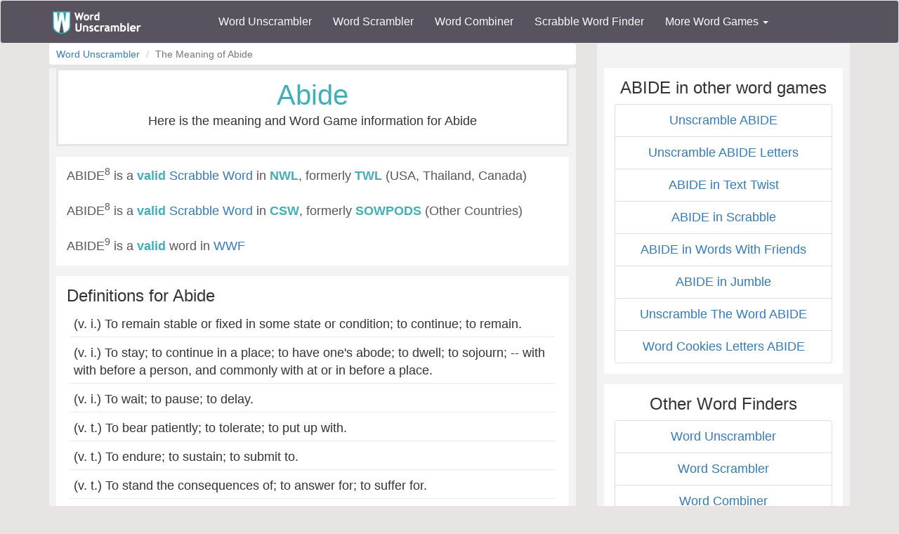

--- FILE ---
content_type: text/html; charset=utf-8
request_url: https://www.wordunscrambler.net/word-meaning/abide
body_size: 8319
content:


<!DOCTYPE html>
<html xmlns="http://www.w3.org/1999/xhtml">
<head><title>
	Meaning Of ABIDE - Uscramble ABIDE For Scrabble & WWF | Word Unscrambler
</title><link rel="shortcut icon" type="image/x-icon" href="/favicon.ico" /><link href="/css/bs-main.min.css" rel="preload" as="style" /><link href="/css/bs-main.min.css" rel="stylesheet" /><meta name="viewport" content="width=device-width,initial-scale=1" /><link rel="preload" href="/fonts/glyphicons-halflings-regular.woff2" as="style" />
    

    <meta content="Abide, unscrambler, unscrambler, word find, word finder,scrabble" name="keywords" />
    <style>
        .def {
            padding: 5px;
            margin: 5px;
            border-bottom: 1px solid #e8e8e8;
        }

        b.text-danger {
            color: #c44141;
        }
    </style>
    <link href="/css/game-cheats.css" rel="stylesheet" />

<meta name="description" content="The meaning of ABIDE &amp; word puzzle game info for ABIDE in Words With Friends &amp; Scrabble." /></head>
<body>
    <nav class="navbar navbar-default bg-offBlack">
        <div class="container">
            <div class="navbar-header">
                <button type="button" class="navbar-toggle collapsed" data-toggle="collapse" data-target="#dd" aria-expanded="false">
                    <span class="sr-only">Toggle navigation</span>
                    <span class="icon-bar"></span>
                    <span class="icon-bar"></span>
                    <span class="icon-bar"></span>
                </button>
                <a class="navbar-brand" href="/">
                    <img alt="Word Unscrambler" src="/images/word-unscrambler.png" style="width: 126px; height: 32px;" /></a>
            </div>
            
            <div class="collapse navbar-collapse" id="dd">
                <ul class="nav navbar-nav">
                    <li><a title="word unscrambler" href="/">Word Unscrambler</a></li>
                    <li><a title="word scrambler" href="/word-scrambler.aspx">Word Scrambler</a></li>
                    <li><a title="word combiner" href="/word-combiner.aspx">Word Combiner</a></li>
                    <li><a title="scrabble word finder" href="/scrabble-word-finder.aspx">Scrabble Word Finder</a></li>
                    <li class="dropdown">
                        <a href="#" class="dropdown-toggle" data-toggle="dropdown" role="button" aria-haspopup="true" aria-expanded="false">More Word Games <span class="caret"></span></a>
                        <ul class="dropdown-menu">
                            <li style="background-color: #f3f3f3">&nbsp; &nbsp; &nbsp;<b>Word Game Cheats</b>
                            </li>
                            <li><a title="jumble solver" href="/jumble-solver.aspx">Jumble Solver</a></li>
                            <li><a title="text twist" href="/text-twist-solver.aspx">Text Twist Solver</a></li>
                            <li><a title="words with letters" href="/words-with-letters.aspx">Words With Letters</a></li>
                            <li><a title="words with friends cheat" href="/words-with-friends-cheat/">Words With Friends Cheat</a></li>
                            <li><a title="wordscapes answers" href="/wordscapes-answers.aspx">Wordscapes Answers</a></li>
                            <li><a title="word cookies cheat" href="/word-cookies-answers/">Word Cookies Cheat</a></li>
                            <li><a title="word connect cheat" href="/word-connect-answers.aspx">Word Connect Cheat</a></li>
                            <li><a title="word trip cheat" href="/word-trip-cheats.aspx">Word Trip Cheat</a></li>
                            <li><a title="crossword solver" href="/crossword-solver.aspx">Crossword Solver</a></li>
                            <li><a title="Word Games" href="/games/">Word Games</a></li>
                            <li><a title="all word scramble games" href="/word-scramble-tools.aspx">All Word Game Cheats</a></li>
                            <li style="background-color: #f3f3f3">&nbsp; &nbsp; &nbsp;<b>Word Scramble Tools</b>
                            </li>
                            <li><a title="unscramble word finder" href="/unscramble-word-finder.aspx">Word Finder</a></li>
                            <li><a title="anagram solver" href="/anagram-solver/">Anagram Solver</a></li>
                            <li><a title="unscramble letters" href="/unscramble-letters.aspx">Unscramble Letters</a></li>
                            <li><a title="unscramble words" href="/unscramble-words.aspx">Unscramble Words</a></li>
                            <li><a title="word descrambler" href="/word-descrambler.aspx">Word Descrambler</a></li>
                            <li><a title="random word generator" href="/random-word-generator/">Random Word Generator</a></li>
                            <li><a title="multiple word unscrambler" href="/multiple-word-unscrambler.aspx">Multiple Word Unscrambler</a></li>
                            <li><a title="word scrambler maker" href="/word-scramble.aspx">Word Scramble Maker</a></li>

                            <li style="background-color: #f3f3f3">&nbsp; &nbsp; &nbsp;<b>Worldwide</b>
                            </li>
                            <li><a title="spanish word unscrambler" href="/es/">Spanish Word Unscrambler</a></li>
                            <li><a title="french word unscrambler" href="/fr/">French Word Unscrambler</a></li>
                            <li><a title="german word unscrambler" href="/de/">German Word Unscrambler</a></li>
                            <li><a title="italian word unscrambler" href="/it/">Italian Word Unscrambler</a></li>
                        </ul>
                    </li>
                </ul>
            </div>
            
        </div>
    </nav>
    <form method="post" action="./abide?word=abide" id="form1">
<div class="aspNetHidden">
<input type="hidden" name="__VIEWSTATE" id="__VIEWSTATE" value="UCGUEsPOKk1QUS8n0EoPWj5y3QtLBhKIEvRMGIldz74ymP61IB9vjDhDkS3LzfqRU+vmJysekEvsfP5fAtaUf2hI+fMUHELt/su+0FSVmzG847nvrNs8FRRa4GKWxJYEs+gLkSeEuCJm/6bDT747VwAxsK500FVE4BrIGGxF+LNSeW8L9I8xA92I/sLmwIuRcjK84vLTAom/a1IyYnFNAfwG2q06Iy+Dgel9OCFbk7lkycQ9v7pdfSPA3eftMcn3cZx8ikG9UDhiFXp5HUgf/PdeA4Z/QJWWccWB0eaCqY69AM5KQGpYdGB7NTMB6PgNMLcYELZoRVt4kKdLCjXCHzFjlMEAsGhq2OzOLT3msU13TUqcRSw/PEL2mmXKqOua500WhyU0XLPLa3UavXT2F2b75d3oeoasDB5YSRi8UN+cvfGNjUPa6zKnAEQXi5sNuqIRSRfemo2VoMpAMSLZYbyz1ZP0ID7Za3BQmRf8WpuBWWiSc76Nk6+fA/9MaW+bctDjkmixY371Gmkw6myg57Bqaj3+FbriGldzo7KBITQN8qkHAalJvbbvZdqMB79qqyxc/e+xVzFmj6ndnti2l8QhtvSeE5qFSdPJIWTfhWhdItX4tPCypB+4lS2ilmHoC+XcEwD98kcmRxPjv1KJUSn5SFWVVp56692ZlRyI/fAgCbdbauYFR9+DAlwu7eXGABDBnH2iCImdK+ZXxUbPLvpusfNQ6jOzyYTaJeeDQAryui4C3IrXKjVZGIZE6sIEX4NCgNLFFTJX7K81EmgeJZqUSqox31S5Pgvh9QOwBFj0NQO1t/aHwnd5ydb1hW/c6Ess2xQJZGURTVCOBiVQRw+DzXQcEukWVnh9AxnFC27vYIFNbC2PcouoSHbfgdw+2FHiOv6NlnKcEHFfYcUhf293azyputR/j7CsyAW8WmwEhooHuEyhhtDmAHnBSNVXd8rvY/ApFj6l2AI/6IQlM0oZm0lrXvmxG3GHnsgPjCckUgie3GdCoRuLaF2SGccE3gd/7qvTNQuOuY5ZgWMsbkmv2UGEsDvN5fZNNw5D3AtQgmny/dD3crKQJOwFn5wby6Co8qws9mLINqxSnRziS+ij2D3nEkxatmHiKz02PChGzjjhcd5I2yevC3tYytidXewNRUA88fQaPVhAqk1E919INqIj0HpXTJwFccLxhqjj144Oy/bkB/P2tKK7kVeHRpFQsB+mmt0/xkfvGm/7W3f7yA2fPfY2mxQWkxqm+VoKoDQPGMqpIXl+wrT94alcxespHIqOHRXlxtzdm/QuXEfyvvTItr0/8RHaWHB9w+0CPITLwaCRHWYKAiAI6OQexxtERQEsB9OTYsyKa32HkkE3HMX6pUvHMiBG7mAybf4rCLx09pnimoXP8Y53ZmFepXsi24XLloISX4RokcNj4UyJcjb0MPpmqNOYDs8yA2+azyHat7/sWC+UvITMofeUUfMW/RKP9JhVcwdKD9FnAbJSnpAMp7CylL/[base64]/Bd+zOYJbgjn+CRe52OdraRcRadANCHcflfbHRjX8hBwUZO2HepVV8gRptsCNn/ZxuGaUI476V5HgtZuk+cKQ96Kcqab+Z/yvN" />
</div>

<div class="aspNetHidden">

	<input type="hidden" name="__VIEWSTATEGENERATOR" id="__VIEWSTATEGENERATOR" value="077FD28C" />
</div>
        <div class="container">
            <div class="text-center">
                
    <div class="row">
        <div class="col-md-8 col-sm-8">
            
    <div>
        <ol class="breadcrumb text-left">
            <li class="breadcrumb-item"><a href="/">Word Unscrambler</a></li>
            <li class="breadcrumb-item active">The Meaning of Abide</li>
        </ol>
    </div>
    <div class="content">
        <div class="light-box featured">
            <h1 class="font-blue">Abide</h1>
            <p>Here is the meaning and Word Game information for Abide</p>
        </div>
        <a id="top"></a>
        <div class="light-box text-left">
            <span id="body_left_lbl_results" class="font-offBlack">ABIDE<sup>8</sup> is a <b class='text-success'>valid</b> <a href='/scrabble-word-meaning/abide'>Scrabble Word</a>  in <b>NWL</b>, formerly <b>TWL</b> (USA, Thailand, Canada)<br />
<br />
ABIDE<sup>8</sup> is a <b class='text-success'>valid</b> <a href='/scrabble-word-meaning/abide'>Scrabble Word</a> in <b>CSW</b>, formerly <b>SOWPODS</b> (Other Countries) <br />
<br />
ABIDE<sup>9</sup> is a <b class='text-success'>valid</b> word in <a href='/words-with-friends-cheat.aspx'>WWF</a> <br />
</span>
        </div>
        <div class="text-left">
            <div class="light-box">
                <h3>Definitions for Abide</h3>
                
                        <div class="def-group">
                            

                        
                        <div class="def">
                            (v. i.) To remain stable or fixed in some state or condition; to   continue; to remain. <span class="font-blue"></span>
                        </div>
                    

                    

                        
                        <div class="def">
                            (v. i.) To stay; to continue in a place; to have one's abode; to   dwell; to sojourn; -- with with before a person, and commonly with at   or in before a place. <span class="font-blue"></span>
                        </div>
                    

                    

                        
                        <div class="def">
                            (v. i.) To wait; to pause; to delay. <span class="font-blue"></span>
                        </div>
                    

                    

                        
                        <div class="def">
                            (v. t.) To bear patiently; to tolerate; to put up with. <span class="font-blue"></span>
                        </div>
                    

                    

                        
                        <div class="def">
                            (v. t.) To endure; to sustain; to submit to. <span class="font-blue"></span>
                        </div>
                    

                    

                        
                        <div class="def">
                            (v. t.) To stand the consequences of; to answer for; to suffer   for. <span class="font-blue"></span>
                        </div>
                    

                    

                        
                        <div class="def">
                            (v. t.) To wait for; to be prepared for; to await; to watch for;   as, I abide my time. <span class="font-blue"></span>
                        </div>
                    

                    
                        </div>
                    
            </div>
            <div class="">
                <div class="light-box featured">
                    <h2>Word Game Tile/Letters</h2>
                    <p>Here are the values for each of the letters/tiles in your rack. These values do not include any bonus squares, which can double or triple the value of the total word or letter.</p>
                   <br />
                    <h3>Scrabble</h3>
                    <ul class="list-unstyled">
                        
                        <li class="invert light">
                            <a id="scrabble_letters">A <sub>1</sub></a>
                        </li>
                        
                        <li class="invert light">
                            <a id="scrabble_letters">B <sub>3</sub></a>
                        </li>
                        
                        <li class="invert light">
                            <a id="scrabble_letters">I <sub>1</sub></a>
                        </li>
                        
                        <li class="invert light">
                            <a id="scrabble_letters">D <sub>2</sub></a>
                        </li>
                        
                        <li class="invert light">
                            <a id="scrabble_letters">E <sub>1</sub></a>
                        </li>
                        
                    </ul>
                    <br />
                    <h3>Words With Friends</h3>
                    <ul class="list-unstyled">
                        
                        <li class="invert light">
                            <a id="wwf_letters">A <sub>1</sub></a>
                        </li>
                        
                        <li class="invert light">
                            <a id="wwf_letters">B <sub>4</sub></a>
                        </li>
                        
                        <li class="invert light">
                            <a id="wwf_letters">I <sub>1</sub></a>
                        </li>
                        
                        <li class="invert light">
                            <a id="wwf_letters">D <sub>2</sub></a>
                        </li>
                        
                        <li class="invert light">
                            <a id="wwf_letters">E <sub>1</sub></a>
                        </li>
                        
                    </ul>
                    <hr />
                    <h3>Word Lists</h3>
                    <p>Abide is included in the <a href="/words/5-letter">5 Letter Words</a> list and <a href="/words/5-letter/starts-with-a">5 Letter Words starting with A</a> list. Go to either of the lists to see related words.</p>
                </div>
                <div class="light-box text-left">
                        <h2>Unscrambled Words using the letters ABIDE</h2>
                    <p>
                        Below is a list of additional words that can be unscrambled from the letters <b>A B D E I</b>
                    </p>
                </div>
                
                <div class="light-box">
                    <h3>4 letter words made using the letters ABIDE</h3>
                    <hr />
                    <ul class="list-unstyled">
                        
                        <li class="invert light">
                            <a title="meaning of abed" href="/word-meaning/abed">abed</a>
                        </li>
                        
                        <li class="invert light">
                            <a title="meaning of abid" href="/word-meaning/abid">abid</a>
                        </li>
                        
                        <li class="invert light">
                            <a title="meaning of aide" href="/word-meaning/aide">aide</a>
                        </li>
                        
                        <li class="invert light">
                            <a title="meaning of bade" href="/word-meaning/bade">bade</a>
                        </li>
                        
                        <li class="invert light">
                            <a title="meaning of bead" href="/word-meaning/bead">bead</a>
                        </li>
                        
                        <li class="invert light">
                            <a title="meaning of bide" href="/word-meaning/bide">bide</a>
                        </li>
                        
                        <li class="invert light">
                            <a title="meaning of dieb" href="/word-meaning/dieb">dieb</a>
                        </li>
                        
                        <li class="invert light">
                            <a title="meaning of idea" href="/word-meaning/idea">idea</a>
                        </li>
                        
                    </ul>

                </div>

                
                <div class="light-box">
                    <h3>3 letter words made using the letters ABIDE</h3>
                    <hr />
                    <ul class="list-unstyled">
                        
                        <li class="invert light">
                            <a title="meaning of aid" href="/word-meaning/aid">aid</a>
                        </li>
                        
                        <li class="invert light">
                            <a title="meaning of bad" href="/word-meaning/bad">bad</a>
                        </li>
                        
                        <li class="invert light">
                            <a title="meaning of bae" href="/word-meaning/bae">bae</a>
                        </li>
                        
                        <li class="invert light">
                            <a title="meaning of bed" href="/word-meaning/bed">bed</a>
                        </li>
                        
                        <li class="invert light">
                            <a title="meaning of bid" href="/word-meaning/bid">bid</a>
                        </li>
                        
                        <li class="invert light">
                            <a title="meaning of dab" href="/word-meaning/dab">dab</a>
                        </li>
                        
                        <li class="invert light">
                            <a title="meaning of dae" href="/word-meaning/dae">dae</a>
                        </li>
                        
                        <li class="invert light">
                            <a title="meaning of deb" href="/word-meaning/deb">deb</a>
                        </li>
                        
                        <li class="invert light">
                            <a title="meaning of dei" href="/word-meaning/dei">dei</a>
                        </li>
                        
                        <li class="invert light">
                            <a title="meaning of dib" href="/word-meaning/dib">dib</a>
                        </li>
                        
                        <li class="invert light">
                            <a title="meaning of die" href="/word-meaning/die">die</a>
                        </li>
                        
                        <li class="invert light">
                            <a title="meaning of ide" href="/word-meaning/ide">ide</a>
                        </li>
                        
                    </ul>

                </div>

                
                <div class="light-box">
                    <h3>2 letter words made using the letters ABIDE</h3>
                    <hr />
                    <ul class="list-unstyled">
                        
                        <li class="invert light">
                            <a title="meaning of ab" href="/word-meaning/ab">ab</a>
                        </li>
                        
                        <li class="invert light">
                            <a title="meaning of ad" href="/word-meaning/ad">ad</a>
                        </li>
                        
                        <li class="invert light">
                            <a title="meaning of ae" href="/word-meaning/ae">ae</a>
                        </li>
                        
                        <li class="invert light">
                            <a title="meaning of ai" href="/word-meaning/ai">ai</a>
                        </li>
                        
                        <li class="invert light">
                            <a title="meaning of ba" href="/word-meaning/ba">ba</a>
                        </li>
                        
                        <li class="invert light">
                            <a title="meaning of be" href="/word-meaning/be">be</a>
                        </li>
                        
                        <li class="invert light">
                            <a title="meaning of bi" href="/word-meaning/bi">bi</a>
                        </li>
                        
                        <li class="invert light">
                            <a title="meaning of da" href="/word-meaning/da">da</a>
                        </li>
                        
                        <li class="invert light">
                            <a title="meaning of de" href="/word-meaning/de">de</a>
                        </li>
                        
                        <li class="invert light">
                            <a title="meaning of di" href="/word-meaning/di">di</a>
                        </li>
                        
                        <li class="invert light">
                            <a title="meaning of ea" href="/word-meaning/ea">ea</a>
                        </li>
                        
                        <li class="invert light">
                            <a title="meaning of ed" href="/word-meaning/ed">ed</a>
                        </li>
                        
                        <li class="invert light">
                            <a title="meaning of ib" href="/word-meaning/ib">ib</a>
                        </li>
                        
                        <li class="invert light">
                            <a title="meaning of id" href="/word-meaning/id">id</a>
                        </li>
                        
                    </ul>

                </div>

                
            </div>
        </div>
        <div class="light-box">
            <label>Advertisement:</label>

            <div class="mobile-ad">
                <ins class="adsbygoogle"
                    style="display: block; margin: 0 auto;"
                    data-ad-client="ca-pub-8846655816178384"
                    data-ad-slot="4616097791"
                    data-full-width-responsive="false"
                    data-ad-format="auto"></ins>
                <script>
                    (adsbygoogle = window.adsbygoogle || []).push({});
                </script>
            </div>
            
        </div>

        <div class="light-box text-left">
            <h2>Other Words With Letters ABIDE</h2>
            <p>
                This is a list of words related to the letters <b>abide</b>
            </p>
            <ul class="list-unstyled">
                <li class="btn btn-outline">
                    <a class="words" href="/words/starts-with-abide">Words That Start With ABIDE</a>
                </li>
                <li class="btn btn-outline">
                    <a class="words" href="/words/contains-abide">Words That Contain ABIDE</a>
                </li>
                <li class="btn btn-outline">
                    <a class="words" href="/words/ends-with-abide">Words That End With ABIDE</a>
                </li>

                <li class="btn btn-outline">
                    <a class="words" href="/words/5-letter">5 Letter Words</a>
                </li>
                <li class="btn btn-outline">
                    <a class="words" target="_blank" href="https://www.rhymefinder.net/?word=Abide">Words That Rhyme With Abide</a>
                </li>
            </ul>
        </div>
        <div class="light-box text-left">
            <h2>Popular Word Lists</h2>
            <p>
                These are popular word lists from word games, such as, Scrabble, Words With Friends, Text Twist, Jumble and others.
            </p>
            <ul class="list-unstyled">
                <li class="btn btn-outline"><a href="/words/2-letter">2 Letter Words</a></li>
                <li class="btn btn-outline"><a href="/words/2-letter/contains-v">2 Letter Words with V</a></li>
                <li class="btn btn-outline"><a href="/words/2-letter/contains-z">2 Letter Words with Z</a></li>
                <li class="btn btn-outline"><a href="/words/2-letter/contains-c">2 Letter Words with C</a></li>
                <li class="btn btn-outline"><a href="/words/3-letter">3 Letter Words</a></li>
                <li class="btn btn-outline"><a href="/words/4-letter">4 Letter Words</a></li>
                <li class="btn btn-outline"><a href="/words/5-letter">5 Letter Words</a></li>
                <li class="btn btn-outline"><a href="/words/5-letter/starts-with-s">5 Letter Words staring with s</a></li>
                <li class="btn btn-outline"><a href="/words/5-letter/starts-with-a">5 Letter Words starting with a</a></li>
                <li class="btn btn-outline"><a href="/words/6-letter">6 Letter Words</a></li>
                <li class="btn btn-outline"><a href="/words/7-letter">7 Letter Words</a></li>
                <li class="btn btn-outline"><a href="/words/7-letter/starts-with-s">7 Letter Words starting with s</a></li>
                <li class="btn btn-outline"><a href="/words/7-letter/starts-with-c">7 Letter Words starting with c</a></li>
            </ul>

        </div>
        <div class="light-box featured">
            <h3>Win every game of <a href="/scrabble-word-finder.aspx">Scrabble</a> & <a href="/words-with-friends.aspx">Words With Friends</a> using our word solvers.</h3>

        </div>
    </div>


            
           
          
                <!--MONUMETRIC [ATF|Pos 2] D:728x90 T:728x90 M:320x50,320x100 START-->
                
                <!--MONUMETRIC [ATF|Pos 2] D:728x90 T:728x90 M:320x50,320x100  ENDS-->
           

            <div class="hidden-xs" style="height: 10px"></div>
        </div>
        <div class="col-md-4 col-sm-4">
            <div class="content-sm">
                <!--MONUMETRIC [ATF|Pos 1] D:300x250 T:300x250 M:320x50,320x100 START-->
                
                <!--MONUMETRIC [ATF|Pos 1] D:300x250 T:300x250 M:320x50,320x100  ENDS-->
                <script>
                    (function (d, s, n, id) {
                        var js, fjs = d.getElementsByTagName(s)[0];
                        if (d.getElementById(id)) return;
                        js = d.createElement(s);
                        js.id = id;
                        js.className = n;
                        js.src = "https://mcd-sdk.playbuzz.com/embed/sdk.js?embedId=667fb183-d37f-4abd-a3e0-6aebae74155a";
                        fjs.parentNode.insertBefore(js, fjs);
                    }(document, 'script', 'playbuzz-mcd-sdk', 'mcd-sdk-jssdk_MJI_wordunscrambler.net'));
                </script>
                <pb-mcd embed-id="667fb183-d37f-4abd-a3e0-6aebae74155a"></pb-mcd>

            </div>
            
    <div class="content-sm">
        <div class="light-box">

            <h3>ABIDE in other word games</h3>
            <ul class="list-group">
                <li class="list-group-item"><a href="/?word=abide ">Unscramble ABIDE </a></li>
                <li class="list-group-item"><a href="/unscramble-letters.aspx?word=abide ">Unscramble ABIDE Letters </a></li>
                <li class="list-group-item"><a href="/text-twist-solver.aspx?word=abide ">ABIDE in Text Twist</a></li>
                <li class="list-group-item"><a href="/scrabble-word-finder.aspx?word=abide ">ABIDE in Scrabble</a></li>
                <li class="list-group-item"><a href="/words-with-friends.aspx?word=abide ">ABIDE in Words With Friends</a></li>
                <li class="list-group-item"><a href="/jumble-solver.aspx?word=abide ">ABIDE in Jumble</a></li>
                <li class="list-group-item"><a href="/unscramble-words/abide ">Unscramble The Word ABIDE </a></li>
                <li class="list-group-item"><a href="/word-cookies-answers.aspx">Word Cookies Letters ABIDE </a></li>
            </ul>

        </div>
        <div class="light-box">
            <h3>Other Word Finders</h3>
            <ul class="list-group">
                <li class="list-group-item"><a title="Word Unscrambler" href="/">Word Unscrambler</a></li>
                <li class="list-group-item"><a title="Word Scrambler" href="/word-scrambler.aspx">Word Scrambler</a></li>
                <li class="list-group-item"><a title="Word Combiner" href="/word-combiner.aspx">Word Combiner</a></li>
                <li class="list-group-item"><a title="Unscramble Letters" href="/unscramble-letters.aspx">Unscramble Letters</a></li>
                <li class="list-group-item"><a title="Text Twist Solver" href="/text-twist-solver.aspx">Text Twist Solver</a></li>
                <li class="list-group-item"><a title="scrabble word finder" href="/scrabble-word-finder.aspx">Scrabble Word Finder</a></li>
                <li class="list-group-item"><a title="words with friends cheat" href="/words-with-friends.aspx">Words With Friends Cheat</a></li>
                <li class="list-group-item"><a title="jumble solver" href="/jumble-solver.aspx">Jumble Solver</a></li>
                <li class="list-group-item"><a title="unscramble words" href="/unscramble-words.aspx">Unscramble Words</a></li>
                <li class="list-group-item"><a title="word descrambler" href="/word-descrambler.aspx">Word Descrambler</a></li>
                <li class="list-group-item"><a title="word generator" href="/word-generator.aspx">Word Generator</a></li>
                <li class="list-group-item"><a title="spanish word unscrambler" href="/es/">Spanish Word Unscrambler</a></li>
                <li class="list-group-item"><a title="german word unscrambler" href="/de/">German Word Unscrambler</a></li>
                <li class="list-group-item"><a title="french word unscrambler" href="/fr/">French Word Unscrambler</a></li>
                <li class="list-group-item"><a title="multiple word unscrambler" href="/multiple-word-unscrambler.aspx">Multiple Word Unscrambler</a></li>
            </ul>
        </div>
    </div>

            <div class="content-sm">
                <div style="max-width: 300px; margin: 0 auto;">
                 <script async src="//pagead2.googlesyndication.com/pagead/js/adsbygoogle.js"></script>
                <!-- WU - Right 1 -->
               

                    <!--MONUMETRIC [BTF|Pos 2] D:300x250,160x600,300x600 T:300x250,160x600,300x600 M:320x50,320x100,300x250 START-->

                                        <div id="mmt-b540b223-e2b3-4070-9768-cd1f99600354"></div>
                    <script type="text/javascript" data-cfasync="false">$MMT = window.$MMT || {}; $MMT.cmd = $MMT.cmd || []; $MMT.cmd.push(function () { $MMT.display.slots.push(["b540b223-e2b3-4070-9768-cd1f99600354"]); })</script>

                    <!--MONUMETRIC [BTF|Pos 2] D:300x250,160x600,300x600 T:300x250,160x600,300x600 M:320x50,320x100,300x250  ENDS-->


                </div>
            </div>
            
    <div class="content-sm">
    </div>

           
                    
                    
                
            

        </div>
    </div>

            </div>
            <div style="height: 10px"></div>
            <div class="content">
                <div class="text-center">
                    <!--Carambola Script -->
                    <img height='0' width='0' alt='' src='//pixel.watch/rgws' style='display: block;' />
                    <script data-cfasync="false" class="carambola_InContent" type="text/javascript" cbola_wid="0">
                        (function (i, d, s, o, m, r, c, l, w, q, y, h, g) {
                            var e = d.getElementById(r); if (e === null) {
                                var t = d.createElement(o); t.src = g; t.id = r; t.setAttribute(m, s); t.async = 1; var n = d.getElementsByTagName(o)[0]; n.parentNode.insertBefore(t, n);
                                var dt = new Date().getTime();
                                try { i[l][w + y](h, i[l][q + y](h) + '&' + dt); } catch (er) { i[h] = dt; }
                            } else if (typeof i[c] !== 'undefined') { i[c]++ }
                            else { i[c] = 1; }
                        })(window, document, 'InContent', 'script', 'mediaType', 'carambola_proxy', 'Cbola_IC', 'localStorage', 'set', 'get', 'Item', 'cbolaDt', '//route.carambo.la/inimage/getlayer?pid=bstl68&did=112565&wid=0&rdn=[RANDOM_NUMBER]')
                    </script>
                </div>
            </div>
            <div class="light-box">
                <b>WordUnscrambler.net Information</b>
                <br />
                Our site is designed to help you descramble the letters of words while playing the Scrabble® word game, Words with Friends®, Chicktionary, Word Jumbles, Text Twist, Super Text Twist, Text Twist 2, Word Whomp, Literati,  Wordscraper, Lexulous, Wordfeud and many other word games. Cheating isn't always a bad thing! in our case it is a learning tool.
            </div>
            
        </div>
    </form>

    <footer>

        <div class="container">
            <div class="row">
                <div class="col-md-3">
                    <div class="header">Our Site</div>
                    <div class="line"><a title="word unscrambler" href="/">Word Unscrambler</a></div>
                    <div class="line"><a title="word scrambler" href="/word-scrambler.aspx">Word Scrambler</a></div>
                    <div class="line"><a title="word combiner" href="/word-combiner.aspx">Word Combiner</a></div>
                    <div class="line"><a title="scrabble word finder" href="/scrabble-word-finder.aspx">Scrabble Word Finder</a></div>
                    <div class="line"><a title="Word Scramble Tools" href="/word-scramble-tools.aspx">All Word Scramble Tools</a></div>
                    <div class="line"><b><a title="Word Games" href="/games/">Games</a></b></div>

                    <div class="header">Chrome Extensions</div>
                    <div class="line"><a target="_blank" href="https://chrome.google.com/webstore/detail/word-unscrambler/pognjbeohhjhjhaangflfkkaekammijb">Word Unscrambler</a></div>
                    <div class="line"><a target="_blank" href="https://chrome.google.com/webstore/detail/scrabble-word-finder/dhfiapdhmjndbnaabnejmahbojdgajao">Scrabble Word Finder</a></div>
                    <div class="line"><a target="_blank" href="https://chrome.google.com/webstore/detail/jumble-solver/fhinpicbnlhaoffnaaidfhggefpopdmi?hl=en&gl=US">Jumble Solver</a></div>
                    <div class="line"><a target="_blank" href="https://chrome.google.com/webstore/detail/word-scrambler/pfhhciajfmibedngogmbngphciegjfif">Word Scrambler</a></div>

                </div>

                <div class="col-md-3">
                    <div class="header">Word Resources</div>
                    <div class="line"><a href="https://www.nameacronym.net" target="_blank">Acronym Maker</a></div>
                    <div class="line"><a href="https://www.rhymefinder.net" target="_blank">Rhyme Finder</a></div>
                    <div class="line"><a href="https://www.worddescrambler.net" target="_blank">Word Descrambler</a></div>
                    <div class="line"><a href="https://www.iunscramble.com" target="_blank">Unscramble</a></div>
                    <div class="line"><a href="https://www.jumblesolver.tips" target="_blank">Jumble Cheat</a></div>
                </div>
                <div class="col-md-3">
                    <div class="header">Name Resources</div>
                    <div class="line"><a href="https://www.bestlittlebaby.com" target="_blank">Baby Names</a></div>
                    <div class="line"><a href="https://www.bestlittlebaby.com/baby-middle-name-generator.aspx" target="_blank">Middle Name Generator</a></div>
                    <div class="line"><a href="https://www.namegenerator.co" target="_blank">Name Generator</a></div>
                    <div class="line"><a href="https://www.nameacronym.net/name-combiner.aspx" target="_blank">Name Combiner</a></div>

                </div>
                <div class="col-md-3">
                    <div class="header">About</div>
                    <div class="line"><a href="/privacy-policy.aspx">Privacy Policy</a></div>
                    <div class="line"><a href="/about-us.aspx">About Us</a></div>
                    <div class="line"><a href="/contact-us.aspx">Contact Us</a></div>
                    <div class="line"><a href="/terms.aspx">Terms</a></div>
                    <div class="header">Social Media</div>
                    <div class="line"><a href="https://www.facebook.com/wordunscramble" target="_blank">Facebook</a></div>
                    <div class="line"><a href="https://twitter.com/UnscramblerWord" target="_blank">Twitter</a></div>
                </div>
            </div>
            <br />
            <hr />
            <div class="font-white text-center">
                Copyright 2026 - wordunscrambler.net is not affiliated with SCRABBLE®, Mattel, Spear, Hasbro, or Zynga with Friends in any way
            </div>
        </div>
        <a href="#" id="top">^</a>
    </footer>
    
   


    
    
    


    <link href="/js/bs-jq.min.js" rel="preload" as="script" />
    <script src="/js/bs-jq.min.js"></script>
    <script>
        $(function () {
            var offset = 300;
            var duration = 500;

            $(window).scroll(function () {
                if ($(this).scrollTop() > offset) {
                    //alert("im here");
                    $("#top").css("display", "block");
                } else {
                    $("#top").css("display", "none");
                }
            });

            $("#top").click(function (event) {
                event.preventDefault();
                $("html, body").animate({ scrollTop: 0 }, duration);
                return false;
            })
        });
    </script>

    <!--- UNDERDOGMEDIA EDGE EDGE_wordunscrambler.net JavaScript ADCODE START--->
    <script data-cfasync="false" language="javascript" async src="//udmserve.net/udm/img.fetch?sid=12441;tid=1;dt=6;"></script>
    <!--- UNDERDOGMEDIA EDGE EDGE_wordunscrambler.net JavaScript ADCODE END--->

    
    <!-- Global site tag (gtag.js) - Google Analytics -->
    <script async src="https://www.googletagmanager.com/gtag/js?id=G-6JES1HTHS3"></script>
    <script>
        window.dataLayer = window.dataLayer || [];
        function gtag() { dataLayer.push(arguments); }
        gtag('js', new Date());

        gtag('config', 'G-6JES1HTHS3');
    </script>
    
    <!-- Quantcast Choice. Consent Manager Tag v2.0 (for TCF 2.0) -->
    
    <!-- End Quantcast Choice. Consent Manager Tag v2.0 (for TCF 2.0) -->
    <script async src="//pagead2.googlesyndication.com/pagead/js/adsbygoogle.js"></script>
    <script>
        (adsbygoogle = window.adsbygoogle || []).push({
            google_ad_client: "ca-pub-8846655816178384",
            enable_page_level_ads: true
        });
    </script>
<script defer src="https://static.cloudflareinsights.com/beacon.min.js/vcd15cbe7772f49c399c6a5babf22c1241717689176015" integrity="sha512-ZpsOmlRQV6y907TI0dKBHq9Md29nnaEIPlkf84rnaERnq6zvWvPUqr2ft8M1aS28oN72PdrCzSjY4U6VaAw1EQ==" data-cf-beacon='{"version":"2024.11.0","token":"a976254b971f4411b0ce219c7b1ef774","server_timing":{"name":{"cfCacheStatus":true,"cfEdge":true,"cfExtPri":true,"cfL4":true,"cfOrigin":true,"cfSpeedBrain":true},"location_startswith":null}}' crossorigin="anonymous"></script>
</body>
</html>


--- FILE ---
content_type: text/html; charset=utf-8
request_url: https://www.google.com/recaptcha/api2/aframe
body_size: 266
content:
<!DOCTYPE HTML><html><head><meta http-equiv="content-type" content="text/html; charset=UTF-8"></head><body><script nonce="tPpBGemaJRuYBwUhdC_J0w">/** Anti-fraud and anti-abuse applications only. See google.com/recaptcha */ try{var clients={'sodar':'https://pagead2.googlesyndication.com/pagead/sodar?'};window.addEventListener("message",function(a){try{if(a.source===window.parent){var b=JSON.parse(a.data);var c=clients[b['id']];if(c){var d=document.createElement('img');d.src=c+b['params']+'&rc='+(localStorage.getItem("rc::a")?sessionStorage.getItem("rc::b"):"");window.document.body.appendChild(d);sessionStorage.setItem("rc::e",parseInt(sessionStorage.getItem("rc::e")||0)+1);localStorage.setItem("rc::h",'1767990150446');}}}catch(b){}});window.parent.postMessage("_grecaptcha_ready", "*");}catch(b){}</script></body></html>

--- FILE ---
content_type: text/javascript
request_url: https://rumcdn.geoedge.be/733b87f6-ae2e-4b8e-ac66-2241869e92ad/grumi.js
body_size: 89544
content:
var grumiInstance = window.grumiInstance || { q: [] };
(function createInstance (window, document, options = { shouldPostponeSample: false }) {
	!function r(i,o,a){function s(n,e){if(!o[n]){if(!i[n]){var t="function"==typeof require&&require;if(!e&&t)return t(n,!0);if(c)return c(n,!0);throw new Error("Cannot find module '"+n+"'")}e=o[n]={exports:{}};i[n][0].call(e.exports,function(e){var t=i[n][1][e];return s(t||e)},e,e.exports,r,i,o,a)}return o[n].exports}for(var c="function"==typeof require&&require,e=0;e<a.length;e++)s(a[e]);return s}({1:[function(e,t,n){var r=e("./config.js"),i=e("./utils.js");t.exports={didAmazonWin:function(e){var t=e.meta&&e.meta.adv,n=e.preWinningAmazonBid;return n&&(t=t,!i.isEmptyObj(r.amazonAdvIds)&&r.amazonAdvIds[t]||(t=e.tag,e=n.amzniid,t.includes("apstag.renderImp(")&&t.includes(e)))},setAmazonParametersToSession:function(e){var t=e.preWinningAmazonBid;e.pbAdId=void 0,e.hbCid=t.crid||"N/A",e.pbBidder=t.amznp,e.hbCpm=t.amznbid,e.hbVendor="A9",e.hbTag=!0}}},{"./config.js":5,"./utils.js":24}],2:[function(e,t,n){var l=e("./session"),r=e("./urlParser.js"),m=e("./utils.js"),i=e("./domUtils.js").isIframe,f=e("./htmlParser.js"),g=e("./blackList").match,h=e("./ajax.js").sendEvent,o=".amazon-adsystem.com",a="/dtb/admi",s="googleads.g.doubleclick.net",e="/pagead/",c=["/pagead/adfetch",e+"ads"],d=/<iframe[^>]*src=['"]https*:\/\/ads.\w+.criteo.com\/delivery\/r\/.+<\/iframe>/g,u={};var p={adsense:{type:"jsonp",callbackName:"a"+ +new Date,getJsUrl:function(e,t){return e.replace("output=html","output=json_html")+"&callback="+t},getHtml:function(e){e=e[m.keys(e)[0]];return e&&e._html_},shouldRender:function(e){var e=e[m.keys(e)[0]],t=e&&e._html_,n=e&&e._snippet_,e=e&&e._empty_;return n&&t||e&&t}},amazon:{type:"jsonp",callbackName:"apstag.renderImp",getJsUrl:function(e){return e.replace("/admi?","/admj?").replace("&ep=%7B%22ce%22%3A%221%22%7D","")},getHtml:function(e){return e.html},shouldRender:function(e){return e.html}},criteo:{type:"js",getJsHtml:function(e){var t,n=e.match(d);return n&&(t=(t=n[0].replace(/iframe/g,"script")).replace(/afr.php|display.aspx/g,"ajs.php")),e.replace(d,t)},shouldRender:function(e){return"loading"===e.readyState}}};function y(e){var t,n=e.url,e=e.html;return n&&((n=r.parse(n)).hostname===s&&-1<c.indexOf(n.pathname)&&(t="adsense"),-1<n.hostname.indexOf(o))&&-1<n.pathname.indexOf(a)&&(t="amazon"),(t=e&&e.match(d)?"criteo":t)||!1}function v(r,i,o,a){e=i,t=o;var e,t,n,s=function(){e.src=t,h({type:"adfetch-error",meta:JSON.stringify(l.meta)})},c=window,d=r.callbackName,u=function(e){var t,n=r.getHtml(e),e=(l.bustedUrl=o,l.bustedTag=n,r.shouldRender(e));t=n,(t=f.parse(t))&&t.querySelectorAll&&(t=m.map(t.querySelectorAll("[src], [href]"),function(e){return e.src||e.href}),m.find(t,function(e){return g(e).match}))&&h({type:"adfetch",meta:JSON.stringify(l.meta)}),!a(n)&&e?(t=n,"srcdoc"in(e=i)?e.srcdoc=t:((e=e.contentWindow.document).open(),e.write(t),e.close())):s()};for(d=d.split("."),n=0;n<d.length-1;n++)c[d[n]]={},c=c[d[n]];c[d[n]]=u;var u=r.getJsUrl(o,r.callbackName),p=document.createElement("script");p.src=u,p.onerror=s,p.onload=function(){h({type:"adfetch-loaded",meta:JSON.stringify(l.meta)})},document.scripts[0].parentNode.insertBefore(p,null)}t.exports={shouldBust:function(e){var t,n=e.iframe,r=e.url,e=e.html,r=(r&&n&&(t=i(n)&&!u[n.id]&&y({url:r}),u[n.id]=!0),y({html:e}));return t||r},bust:function(e){var t=e.iframe,n=e.url,r=e.html,i=e.doc,o=e.inspectHtml;return"jsonp"===(e=p[y(e)]).type?v(e,t,n,o):"js"===e.type?(t=i,n=r,i=(o=e).getJsHtml(n),l.bustedTag=n,!!o.shouldRender(t)&&(t.write(i),!0)):void 0},checkAndBustFriendlyAmazonFrame:function(e,t){(e=e.defaultView&&e.defaultView.frameElement&&e.defaultView.frameElement.id)&&e.startsWith("apstag")&&(l.bustedTag=t)}}},{"./ajax.js":3,"./blackList":4,"./domUtils.js":8,"./htmlParser.js":13,"./session":21,"./urlParser.js":23,"./utils.js":24}],3:[function(e,t,n){var i=e("./utils.js"),o=e("./config.js"),r=e("./session.js"),a=e("./domUtils.js"),s=e("./jsUtils.js"),c=e("./methodCombinators.js").before,d=e("./tagSelector.js").getTag,u=e("./constants.js"),e=e("./natives.js"),p=e.fetch,l=e.XMLHttpRequest,m=e.Request,f=e.TextEncoder,g=e.postMessage,h=[];function y(e,t){e(t)}function v(t=null){i.forEach(h,function(e){y(e,t)}),h.push=y}function b(e){return e.key=r.key,e.imp=e.imp||r.imp,e.c_ver=o.c_ver,e.w_ver=r.wver,e.w_type=r.wtype,e.b_ver=o.b_ver,e.ver=o.ver,e.loc=location.href,e.ref=document.referrer,e.sp=r.sp||"dfp",e.cust_imp=r.cust_imp,e.cust1=r.meta.cust1,e.cust2=r.meta.cust2,e.cust3=r.meta.cust3,e.caid=r.meta.caid,e.scriptId=r.scriptId,e.crossOrigin=!a.isSameOriginWin(top),e.debug=r.debug,"dfp"===r.sp&&(e.qid=r.meta.qid),e.cdn=o.cdn||void 0,o.accountType!==u.NET&&(e.cid=r.meta&&r.meta.cr||123456,e.li=r.meta.li,e.ord=r.meta.ord,e.ygIds=r.meta.ygIds),e.at=o.accountType.charAt(0),r.hbTag&&(e.hbTag=!0,e.hbVendor=r.hbVendor,e.hbCid=r.hbCid,e.hbAdId=r.pbAdId,e.hbBidder=r.pbBidder,e.hbCpm=r.hbCpm,e.hbCurrency=r.hbCurrency),"boolean"==typeof r.meta.isAfc&&(e.isAfc=r.meta.isAfc,e.isAmp=r.meta.isAmp),r.meta.hasOwnProperty("isEBDA")&&"%"!==r.meta.isEBDA.charAt(0)&&(e.isEBDA=r.meta.isEBDA),r.pimp&&"%_pimp%"!==r.pimp&&(e.pimp=r.pimp),void 0!==r.pl&&(e.preloaded=r.pl),e.site=r.site||a.getTopHostname(),e.site&&-1<e.site.indexOf("safeframe.googlesyndication.com")&&(e.site="safeframe.googlesyndication.com"),e.isc=r.isc,r.adt&&(e.adt=r.adt),r.isCXM&&(e.isCXM=!0),e.ts=+new Date,e.bdTs=o.bdTs,e}function w(t,n){var r=[],e=i.keys(t);return void 0===n&&(n={},i.forEach(e,function(e){void 0!==t[e]&&void 0===n[e]&&r.push(e+"="+encodeURIComponent(t[e]))})),r.join("&")}function j(e){e=i.removeCaspr(e),e=r.doubleWrapperInfo.isDoubleWrapper?i.removeWrapperXMP(e):e;return e=4e5<e.length?e.slice(0,4e5):e}function E(t){return function(){var e=arguments[0];return e.html&&(e.html=j(e.html)),e.tag&&(e.tag=j(e.tag)),t.apply(this,arguments)}}e=c(function(e){var t;e.hasOwnProperty("byRate")&&!e.byRate||(t=a.getAllUrlsFromAllWindows(),"sample"!==e.r&&"sample"!==e.bdmn&&t.push(e.r),e[r.isPAPI&&"imaj"!==r.sp?"vast_content":"tag"]=d(),e.urls=JSON.stringify(t),e.hc=r.hc,e.vastUrls=JSON.stringify(r.vastUrls),delete e.byRate)}),c=c(function(e){e.meta=JSON.stringify(r.meta),e.client_size=r.client_size});function O(e,t){var n=new l;n.open("POST",e),n.setRequestHeader("Content-type","application/x-www-form-urlencoded"),n.send(w(t))}function A(t,e){return o=e,new Promise(function(t,e){var n=(new f).encode(w(o)),r=new CompressionStream("gzip"),i=r.writable.getWriter();i.write(n),i.close(),new Response(r.readable).arrayBuffer().then(function(e){t(e)}).catch(e)}).then(function(e){e=new m(t,{method:"POST",body:e,mode:"no-cors",headers:{"Content-type":"application/x-www-form-urlencoded","Accept-Language":"gzip"}});p(e)});var o}function T(e,t){p&&window.CompressionStream?A(e,t).catch(function(){O(e,t)}):O(e,t)}function _(e,t){r.hasFrameApi&&!r.frameApi?g.call(r.targetWindow,{key:r.key,request:{url:e,data:t}},"*"):T(e,t)}r.frameApi&&r.targetWindow.addEventListener("message",function(e){var t=e.data;t.key===r.key&&t.request&&(T((t=t.request).url,t.data),e.stopImmediatePropagation())});var x={};function k(r){return function(n){h.push(function(e){if(e&&e(n),n=b(n),-1!==r.indexOf(o.reportEndpoint,r.length-o.reportEndpoint.length)){var t=r+w(n,{r:!0,html:!0,ts:!0});if(!0===x[t]&&!(n.rbu||n.is||3===n.rdType||n.et))return}x[t]=!0,_(r,n)})}}var I,S="http"===window.location.protocol.substr(0,4)?window.location.protocol:"https:";t.exports={sendInit:s.once(c(k(S+o.apiUrl+o.initEndpoint))),sendReport:e(E(k(S+o.apiUrl+o.reportEndpoint))),sendError:k(S+o.apiUrl+o.errEndpoint),sendDebug:k(S+o.apiUrl+o.dbgEndpoint),sendStats:k(S+o.apiUrl+(o.statsEndpoint||"stats")),sendEvent:(I=k(S+o.apiUrl+o.evEndpoint),function(e,t){var n=o.rates||{default:.004},t=t||n[e.type]||n.default;Math.random()<=t&&I(e)}),buildRbuReport:e(E(b)),sendRbuReport:_,processQueue:v,processQueueAndResetState:function(){h.push!==y&&v(),h=[]}}},{"./config.js":5,"./constants.js":6,"./domUtils.js":8,"./jsUtils.js":14,"./methodCombinators.js":16,"./natives.js":17,"./session.js":21,"./tagSelector.js":22,"./utils.js":24}],4:[function(e,t,n){var d=e("./utils.js"),r=e("./config.js"),u=e("./urlParser.js"),i=r.domains,o=r.clkDomains,e=r.bidders,a=r.patterns.wildcards;var s,p={match:!1};function l(e,t,n){return{match:!0,bdmn:e,ver:t,bcid:n}}function m(e){return e.split("").reverse().join("")}function f(n,e){var t,r;return-1<e.indexOf("*")?(t=e.split("*"),r=-1,d.every(t,function(e){var e=n.indexOf(e,r+1),t=r<e;return r=e,t})):-1<n.indexOf(e)}function g(e,t,n){return d.find(e,t)||d.find(e,n)}function h(e){return e&&"1"===e.charAt(0)}function c(c){return function(e){var n,r,i,e=u.parse(e),t=e&&e.hostname,o=e&&[e.pathname,e.search,e.hash].join("");if(t){t=[t].concat((e=(e=t).split("."),d.fluent(e).map(function(e,t,n){return n.shift(),n.join(".")}).val())),e=d.map(t,m),t=d.filter(e,function(e){return void 0!==c[e]});if(t&&t.length){if(e=d.find(t,function(e){return"string"==typeof c[e]}))return l(m(e),c[e]);var a=d.filter(t,function(e){return"object"==typeof c[e]}),s=d.map(a,function(e){return c[e]}),e=d.find(s,function(t,e){return r=g(d.keys(t),function(e){return f(o,e)&&h(t[e])},function(e){return f(o,e)}),n=m(a[e]),""===r&&(e=s[e],i=l(n,e[r])),r});if(e)return l(n,e[r],r);if(i)return i}}return p}}function y(e){e=e.substring(2).split("$");return d.map(e,function(e){return e.split(":")[0]})}t.exports={match:function(e,t){var n=c(i);return t&&"IFRAME"===t.toUpperCase()&&(t=c(o)(e)).match?(t.rdType=2,t):n(e)},matchHB:(s=c(e),function(e){var e=e.split(":"),t=e[0],e=e[1],e="https://"+m(t+".com")+"/"+e,e=s(e);return e.match&&(e.bdmn=t),e}),matchAgainst:c,matchPattern:function(t){var e=g(d.keys(a),function(e){return f(t,e)&&h(a[e])},function(e){return f(t,e)});return e?l("pattern",a[e],e):p},isBlocking:h,getTriggerTypes:y,removeTriggerType:function(e,t){var n,r=(i=y(e.ver)).includes(t),i=1<i.length;return r?i?(e.ver=(n=t,(r=e.ver).length<2||"0"!==r[0]&&"1"!==r[0]||"#"!==r[1]||(i=r.substring(0,2),1===(t=r.substring(2).split("$")).length)?r:0===(r=t.filter(function(e){var t=e.indexOf(":");return-1===t||e.substring(0,t)!==n})).length?i.slice(0,-1):i+r.join("$")),e):p:e}}},{"./config.js":5,"./urlParser.js":23,"./utils.js":24}],5:[function(e,t,n){t.exports={"ver":"0.1","b_ver":"0.5.475","blocking":true,"rbu":0,"silentRbu":0,"signableHosts":[],"onRbu":1,"samplePercent":0,"debug":true,"accountType":"publisher","impSampleRate":0.008,"statRate":0.05,"apiUrl":"//gw.geoedge.be/api/","initEndpoint":"init","reportEndpoint":"report","statsEndpoint":"stats","errEndpoint":"error","dbgEndpoint":"debug","evEndpoint":"event","filteredAdvertisersEndpoint":"v1/config/filtered-advertisers","rdrBlock":true,"ipUrl":"//rumcdn.geoedge.be/grumi-ip.js","altTags":[],"hostFilter":[],"maxHtmlSize":0.4,"reporting":true,"advs":{},"creativeWhitelist":{},"heavyAd":true,"cdn":"cloudfront","domains":{"eniw.tropbewlausac":"1#1:64021","moc.aidemlatigidytiliga.4v-ue-btr":"1#1:64021","oi.citamdib.201sda":"1#1:64021","rb.teb.kcul":"1#1:64021","ten.tnorfduolc.7dq4l4nndtev2d":"1#1:64021","moc.reverofyllatigidlla":"1#1:64021","moc.3ta3rg-os":"1#1:64021","pot.qrnhltztwhjw":"1#1:64021","moc.wlzjyx.sj":"1#1:64021","moc.ppaukoreh.450f16affff3-seton-rovalfhsid":"1#1:64021","moc.krdas":"1#1:64021","ed.toped-dlog-serehcis":"1#1:64021","niw.x53ocnip":"1#1:64021","sbs.igipiledikok":"1#1:64021","moc.somzigylil":"1#1:64021","retsnom.eractifirep":"1#1:64021","moc.tserc-htooms":"1#1:64021","moc.golbotsevol.onaimol":"1#1:64021","moc.mlerngea":"1#1:64021","moc.srentraplatipacnilbud":"1#1:64021","ur.19niamodobrut":"1#1:64021","moc.wotsdras":"1#1:64021","moc.nalp-ruoy-eerf.ecnanib":"1#1:64021","moc.golbesuf-aidem.apl":"1#1:64021","moc.arfnisdnertefiltrams":"1#1:64021","ppa.yfilten.44ab04a2-05643190106202-taigalp-eralfduolc":"1#1:64021","evil.serucestseuqercp":"1#1:64021","gro.etisehcin.oimaerd":"1#1:64021","ten.swodniw.eroc.bew.31z.iqdkcmsu7010gninrawsuriv":"1#1:64021","latigid.tisoped-latipac":"1#1:64021","moc.kcrtxd":"1#1:64021","moc.ppaeerfytinifni.tniasrev":"1#1:64021","krow.cigamgrebasil":"1#1:64021","moc.tnemirremtnemalif":"1#1:64021","moc.aremacenigrebua":"1#1:64021","moc.rettelsdnertefiltrams":"1#1:64021","evil.eruceseraccp":"1#1:64021","moc.givytp":"1#1:64021","moc.bqwsadliub":"1#1:64021","ten.swodniw.eroc.bew.31z.islm9jsu7010gninrawsuriv":"1#1:64021","ppa.yfilten.9ebd96-eixip-lacismihw":"1#1:64021","retnec.noceroykot":"1#1:64021","ppa.yfilten.d766d60f-34337080106202-taigalp-eralfduolc":"1#1:64021","moc.bmfohtgi1n97":"1#1:64021","moc.8822g":"1#1:64021","ten.tseb-si.airolek":"1#1:64021","moc.etouqecnanifysae":"1#1:64021","orp.ngedsredis":"1#1:64021","ten.swodniw.eroc.bew.31z.ox63y0su8010gninrawsuriv":"1#1:64021","moc.ppaukoreh.505c829a5eea-76910-telni-detcetorp":"1#1:64021","moc.ppaukoreh.9f543c523eed-setonnedragellebra":"1#1:64021","ten.swodniw.eroc.bew.31z.pggikdsu8010gninrawsuriv":"1#1:64021","ppa.naecolatigidno.d7mir-ppa-hsifknom":"1#1:64021","ppa.naecolatigidno.8jtrx-ppa-krahs":"1#1:64021","ppa.naecolatigidno.4aoa7-ppa-hsifnoil":"1#1:64021","moc.ediug-gnikniht-raelc.www":"1#1:64021","ten.swodniw.eroc.bew.31z.q4xmlp0f9016202ofniyadot":"1#1:64021","ten.swodniw.eroc.bew.31z.uw4nfssu9010gninrawsuriv":"1#1:64021","gro.hsnifetam.krt":"1#1:64021","enilno.tluavssenippaheht":"1#1:64021","moc.oidraugelibom":"1#1:64021","moc.rpbusegome":"1#1:64021","kcilc.lawardhtiw-latipac":"1#1:64021","tser.dbahrcserb":"1#1:64021","moc.fwyhayfy":"1#1:64021","ten.swodniw.eroc.bew.31z.kldd4fsu8010gninrawsuriv":"1#1:64021","ved.segap.oy2-lppa.1fb5806d":"1#1:64021","enilno.zslootregnardoow":"1#1:64021","moc.ppaukoreh.c7cb0aaadab2-ediug-laemytsat":"1#1:64021","ppa.yfilten.81dfde5c-75019090106202-taigalp-eralfduolc":"1#1:64021","moc.enuleliov":"1#1:64021","pohs.teltuostemleh.www":"1#1:64021","ten.swodniw.eroc.bew.31z.ymepp9su9010gninrawsuriv":"1#1:64021","ten.swodniw.eroc.bew.31z.q8d25hsu9010gninrawsuriv":"1#1:64021","ur.36ixatdem":"1#1:64021","ppa.naecolatigidno.vuw4c-ppa-hsifnwolc":"1#1:64021","moc.ixemuloirap":"1#1:64021","niw.r67ocnip":"1#1:64021","retnec.ccairfifek":"1#1:64021","kcilc.suxenarfniniahc":"1#1:64021","pohs.steidaivnu":"1#1:64021","moc.lartnecyliadndnert.80":"1#1:64021","moc.nartehtrotcod.tzho2":"1#1:64021","rab.44858-etilx1":"1#1:64021","moc.erutainimgnolebdoorb":"1#1:64021","moc.sniapdaeha":"1#1:64021","ten.swodniw.eroc.bew.31z.eus7i6afa8016202egassem":"1#1:64021","ten.swodniw.eroc.bew.31z.8110803033e3033e3033e":"1#1:64021","ten.swodniw.eroc.bew.31z.swh4nlsu8010gninrawsuriv":"1#1:64021","ten.swodniw.eroc.bew.31z.015svrv9a8016202egassem":"1#1:64021","ppa.yfilten.3030993a-85217090106202-taigalp-eralfduolc":"1#1:64021","moc.gnitegdub-latipac":"1#1:64021","ten.swodniw.eroc.bew.31z.2lc0t4su9010gninrawsuriv":"1#1:64021","ten.gnimagraw.rdr":"1#1:64021","moc.rmxsfc.sj":"1#1:64021","oi.vdarda.ipa":"1#1:64021","ofni.norfssepsz.op":"1#1:64021","moc.opoiy.sj":"1#1:64021","pot.hfpkqzfojanb":"1#1:64021","ten.dferuza.10z.hddh9bmere0fza6h-wjb":"1#1:64021","moc.btr-mueda.rekcart":"1#1:64021","pot.buhrider":"1#1:64021","zyx.dahsifanut":"1#1:64021","ten.swodniw.eroc.bew.31z.15h304su7010gninrawsuriv":"1#1:64021","ppa.naecolatigidno.b9e8z-ppa-hsifyllej":"1#1:64021","sbs.arvilenof":"1#1:64021","aidem.toilelesro":"1#1:64021","moc.sleehw-dekciw":"1#1:64021","moc.smetsysytefastenym":"1#1:64021","tser.iporpvella":"1#1:64021","em.gssm.52j0w121n":"1#1:64021","moc.etametailicaf":"1#1:64021","ppa.yfilten.a83bdb-auhuod-trawlats":"1#1:64021","ppa.yfilten.a67e51b6-63224180106202-taigalp-eralfduolc":"1#1:64021","ten.swodniw.eroc.bew.31z.spy2u3su8010gninrawsuriv":"1#1:64021","ppa.yfilten.57aee030-85625180106202-taigalp-eralfduolc":"1#1:64021","moc.sbalhtaptfird":"1#1:64021","moc.slaecanap":"1#1:64021","moc.golbesuf-aidem":"1#1:64021","latigid.esrup-latipac":"1#1:64021","ten.swodniw.eroc.bew.31z.4110903033e3033e3033e":"1#1:64021","ten.swodniw.eroc.bew.31z.h4h3jbsu9010gninrawsuriv":"1#1:64021","ten.swodniw.eroc.bew.91z.eruzaerotsym":"1#1:64021","moc.m0crsc":"1#1:64021","ten.eq3dsko":"1#1:64021","kcilc.seton-latipac":"1#1:64021","moc.ppaukoreh.b45c8b38faa6-swentnemniatretne":"1#1:64021","moc.dyszcs":"1#1:64021","tser.olumetloni":"1#1:64021","tser.necnimaler":"1#1:64021","tser.rednulegir":"1#1:64021","moc.etirovafytircalareklaw":"1#1:64021","moc.kcip-su":"1#1:64021","ten.swodniw.eroc.bew.31z.ff3ff3f2f232f23fdsf":"1#1:64021","pot.yumkodwggqte":"1#1:64021","moc.ppaukoreh.d5fedad8c7ff-nrefainedraglayor":"1#1:64021","ppa.yfilten.15387276-92159090106202-taigalp-eralfduolc":"1#1:64021","ten.swodniw.eroc.bew.31z.n4y3ujsu9010gninrawsuriv":"1#1:64021","gro.reggolbi.onaimul":"1#1:64021","orp.gnibmulpegatnavda":"1#1:64021","ppa.yfilten.00297b9e-63109080106202-taigalp-eralfduolc":"1#1:64021","moc.iggosikalf":"1#1:64021","ppa.yfilten.7e375ab4-23420180106202-taigalp-eralfduolc":"1#1:64021","moc.htsulos":"1#1:64021","moc.sssenllewefilerup":"1#1:64021","ten.swodniw.eroc.bew.02z.iseuimhweu":"1#1:64021","moc.yfinom-hsac":"1#1:64021","etis.eslupevird":"1#1:64021","ten.swodniw.eroc.bew.31z.d7qydvbvf8016202egassem":"1#1:64021","moc.tifxameb.gnntm":"1#1:64021","moc.latrophcetegdirb.0vq87e37ccbuhgdu8g5d":"1#1:64021","pohs.wtoudoudip":"1#1:64021","gro.reggolbi.ogitrev":"1#1:64021","moc.latrophcetegdirb.0627ae37ccbuh04bdg5d":"1#1:64021","moc.enozalumrofhcet.apl":"1#1:64021","moc.raegatsiver.apl":"1#1:64021","evil.kuseitirucesdecivrescp":"1#1:64021","moc.ppaukoreh.7b2c35498c16-seton-koocecips":"1#1:64021","pohs.oznelif":"1#1:64021","ten.swodniw.eroc.bew.31z.fr3kwvsu7010gninrawsuriv":"1#1:64021","ten.swodniw.eroc.bew.31z.j81i3qc3b7016202ofni":"1#1:64021","moc.ppaukoreh.3da202f4d623-nehctik-doofrovalf":"1#1:64021","ten.swodniw.eroc.bew.31z.31882ndfqonfiupupupupu":"1#1:64021","zyx.mhtyhretaerc":"1#1:64021","gro.draob-ym.tniasrev":"1#1:64021","ppa.yfilten.7a6ca9d7-01220180106202-taigalp-eralfduolc":"1#1:64021","tser.i9999-attuc":"1#1:64021","pot.7pivanag.www":"1#1:64021","moc.ea-tifeneb":"1#1:64021","ten.swodniw.eroc.bew.31z.6p1k4m9n":"1#1:64021","gro.reggolbi.airolek":"1#1:64021","latigid.gnitlusnoc-sdnuf":"1#1:64021","ppa.naecolatigidno.3pa9j-ppa-supotco":"1#1:64021","moc.raegatsiver":"1#1:64021","ten.swodniw.eroc.bew.31z.54s5792td7016202ofni":"1#1:64021","tseuq.njffntkxd":"1#1:64021","retnec.hgnavisrep":"1#1:64021","retnec.ferehalppa":"1#1:64021","kcilc.noynackcilc":"1#1:64021","uoyc.8swenyraunaj":"1#1:64021","moc.bmq5y8fa":"1#1:64021","pohs.orevlid":"1#1:64021","moc.noirahtlis":"1#1:64021","tser.soromcylop":"1#1:64021","moc.niksallerup":"1#1:64021","ten.swodniw.eroc.bew.31z.9gj34ssu8010gninrawsuriv":"1#1:64021","ten.swodniw.eroc.bew.31z.1gqu8ysu8010gninrawsuriv":"1#1:64021","pot.kcilclol.su":"1#1:64021","moc.stiblain":"1#1:64021","ofni.htaprider.7su-og":"1#1:64021","zyx.niamodniw":"1#1:64021","moc.a1sm.ndc":"1#1:64021","moc.kcehcytefasenohp":"1#1:64021","moc.ssydo-rednal":"1#1:64021","enilno.kcartgma.kcart":"1#1:64021","pot.dvmvqeigaqk":"1#1:64021","ten.eralgda.enigne.3ettemocda":"1#1:64021","moc.ndcsca":"1#1:64021","ofni.htaprider.2su-og":"1#1:64021","moc.udxlqpf":"1#1:64021","niw.y75ocnip":"1#1:64021","kcilc.tellaw-latipac":"1#1:64021","moc.snelagna":"1#1:64021","tser.galirmidda":"1#1:64021","tser.lebnurtnev":"1#1:64021","moc.60cshk":"1#1:64021","moc.4t91sr":"1#1:64021","ppa.yfilten.aa01230d-50424180106202-taigalp-eralfduolc":"1#1:64021","pohs.lootbewpohshcet":"1#1:64021","moc.latipac-gnitegdub":"1#1:64021","pot.80lb.piv":"1#1:64021","erots.etupmocnoitan.5o":"1#1:64021","moc.ytiralc-dnim-yliad.www":"1#1:64021","moc.ezauw.ogitrev":"1#1:64021","ten.swodniw.eroc.bew.31z.jkrmt1su7010gninrawsuriv":"1#1:64021","pohs.xilerivon":"1#1:64021","ppa.naecolatigidno.yhhwf-ppa-laes":"1#1:64021","moc.iisnrettap":"1#1:64021","moc.sacip-acgr-serit":"1#1:64021","moc.klaw-rewolfdliw":"1#1:64021","moc.raeg-poolrepyh":"1#1:64021","moc.ekal-tniauq":"1#1:64021","moc.euh-thgirb":"1#1:64021","moc.loiteihcra":"1#1:64021","moc.latemsucol":"1#1:64021","moc.egarevocroinesemitefil":"1#1:64021","moc.ukbyb":"1#1:64021","cc.7nogfard488.www":"1#1:64021","tser.oorlaidiri":"1#1:64021","orp.aiahbtelsi":"1#1:64021","orp.pmopstidem":"1#1:64021","orp.cabatteier":"1#1:64021","ni.oc.setagtcennoc.g6bsqd37ccbuho950g5d":"1#1:64021","etis.asamen":"1#1:64021","etis.yawnez":"1#1:64021","zyx.dnedivid-latipac":"1#1:64021","moc.raewtoofnalabwen":"1#1:64021","ten.swodniw.eroc.bew.31z.h36yrzdwd7016202ofni":"1#1:64021","ppa.yfilten.4cff55-eeffot-citcelce":"1#1:64021","gro.atseflaer-onateb.ndc":"1#1:64021","gro.draob-ym.airolek":"1#1:64021","duolc.tuorpsavon.e55t":"1#1:64021","tser.raicsapsir":"1#1:64021","moc.ediuggniviloruen.www":"1#1:64021","moc.ppaukoreh.9ad2908a679e-sepicer-laemymmuy":"1#1:64021","ten.swodniw.eroc.bew.31z.pibg1lsu8010gninrawsuriv":"1#1:64021","ppa.naecolatigidno.yopp8-2-ppa-acro":"1#1:64021","ppa.yfilten.6bb38949-91949090106202-taigalp-eralfduolc":"1#1:64021","ten.serahsgnidart":"1#1:64021","moc.6202etadpuegarevoc":"1#1:64021","tser.preupirrub":"1#1:64021","ppa.yfilten.e439b9c6-01104180106202-taigalp-eralfduolc":"1#1:64021","moc.rosivdasyevrus":"1#1:64021","ten.swodniw.eroc.bew.31z.yradnoces-9110803033e3033e3033e":"1#1:64021","moc.weivelcricgolb.apl":"1#1:64021","moc.edittfardbew":"1#1:64021","moc.iamutnauq-tegdub":"1#1:64021","moc.syawategsalis":"1#1:64021","moc.yliad-gnikniht-nredom.www":"1#1:64021","pohs.olivorg":"1#1:64021","moc.opbtsewtsae.www":"1#1:64021","retnec.orrefnoloc":"1#1:64021","moc.muitonav":"1#1:64021","ppa.yfilten.66621450-75409080106202-taigalp-eralfduolc":"1#1:64021","moc.ti.xca":"1#1:64021","moc.renwotluccorenaelc":"1#1:64021","ten.swodniw.eroc.bew.31z.f4w92ksu8010gninrawsuriv":"1#1:64021","moc.gnimoctnevdasam":"1#1:64021","ppa.yfilten.7b7a0e91-04517090106202-taigalp-eralfduolc":"1#1:64021","ppa.yfilten.02db2c63-23028090106202-taigalp-eralfduolc":"1#1:64021","moc.repperpemse":"1#1:64021","evil.serucessdnefedcp":"1#1:64021","moc.bmhkq.sj":"1#1:64021","ten.tnorfduolc.64pgc8xmtcuu1d":"1#1:64021","pot.rrbveggwtx":"1#1:64021","moc.buhwongnivastrats":"1#1:64021","moc.aidemlatigidytiliga.tsaesu-btr":"1#1:64021","moc.facsunob":"1#1:64021","moc.xdanoev.20-xda":"1#1:64021","moc.gnidemdevlohp":"1#1:64021","moc.gatbm":"1#1:64021","orp.noitcetorp-gnorts":"1#1:64021","pot.nckgsyqrpbc":"1#1:64021","ten.dferuza.10z.xafewf3eed7dxbdd-vic":"1#1:64021","moc.321eunevahcnif":"1#1:64021","gro.ekolydnac":"1#1:64021","moc.btrosdaeuh.4v-ue-btr":"1#1:64021","moc.lessuoreicul":"1#1:64021","oi.citamdib.91sda":"1#1:64021","cc.daol-lmth.5":"1#1:64021","pot.qbtuluwswxv":"1#1:64021","ofni.htaprider.9su-og":"1#1:64021","moc.gnitadcigol":"1#1:64021","niw.y45ocnip":"1#1:64021","niw.a26ocnip":"1#1:64021","erots.ahsednoliuqram":"1#1:64021","moc.5m1vft":"1#1:64021","moc.ralossiwssulp":"1#1:64021","ppa.yfilten.f07baa47-30050180106202-taigalp-eralfduolc":"1#1:64021","tser.aclacnalib":"1#1:64021","orp.atsidlibab":"1#1:64021","em.gssm.456h01121n":"1#1:64021","tser.iuqcafatem":"1#1:64021","pohs.ridannatit":"1#1:64021","moc.enilnosivarts":"1#1:64021","moc.drahcirdebrosbatneve":"1#1:64021","ppa.yfilten.788b0b20-92042180106202-taigalp-eralfduolc":"1#1:64021","moc.ppaukoreh.37aa1b1d08ae-ediug-etalprovalf":"1#1:64021","ten.swodniw.eroc.bew.31z.zdbcmysu8010gninrawsuriv":"1#1:64021","moc.ppaukoreh.08ef6b7228ab-lanruoj-epicerdoof":"1#1:64021","moc.ppaukoreh.c72b3f232f0f-sepicer-etalpecips":"1#1:64021","ten.swodniw.eroc.bew.31z.d0edc6su8010gninrawsuriv":"1#1:64021","ten.swodniw.eroc.bew.31z.hfmon5su8010gninrawsuriv":"1#1:64021","ten.swodniw.eroc.bew.31z.g4g4gg4geg24gdf":"1#1:64021","ibom.bulcsdik.gnntm":"1#1:64021","ten.swodniw.eroc.bew.31z.k7450bsu7010gninrawsuriv":"1#1:64021","pohs.erots-tnuocsid-erutinruf":"1#1:64021","moc.latipac-yratenom":"1#1:64021","ten.tseb-si.tniasrev":"1#1:64021","ppa.yfilten.52e8240f-45749080106202-taigalp-eralfduolc":"1#1:64021","moc.71n9kdwp":"1#1:64021","ten.swodniw.eroc.bew.31z.jrzd7jsu8010gninrawsuriv":"1#1:64021","moc.ppaukoreh.64721b85ae1a-ediug-ecipslaem":"1#1:64021","etis.asamen.www":"1#1:64021","ppa.yfilten.cc267bd4-92203190106202-taigalp-eralfduolc":"1#1:64021","kcilc.otneworg":"1#1:64021","ppa.yfilten.a3b4846e-05337080106202-taigalp-eralfduolc":"1#1:64021","ppa.naecolatigidno.64hli-ppa-notknalp":"1#1:64021","enilno.ejoheduasatsiver.serod":"1#1:64021","orp.muartopsed":"1#1:64021","tser.ilgatnorgs":"1#1:64021","moc.erotsaromoh":"1#1:64021","ten.swodniw.eroc.bew.31z.0ndvyvsu8010gninrawsuriv":"1#1:64021","ten.swodniw.eroc.bew.31z.813vywsu8010gninrawsuriv":"1#1:64021","ten.swodniw.eroc.bew.31z.i5v5ewsu8010gninrawsuriv":"1#1:64021","ten.swodniw.eroc.bew.31z.qg0brmsu8010gninrawsuriv":"1#1:64021","ten.swodniw.eroc.bew.31z.dsazxsaq":"1#1:64021","hcet.dsl":"1#1:64021","moc.42lautiryliad.kcart":"1#1:64021","moc.mussafiler":"1#1:64021","pohs.siravne":"1#1:64021","moc.golbotsevol.ogitrev":"1#1:64021","moc.ppaukoreh.00b52e0ad9d7-02479-evaw-mlac":"1#1:64021","ppa.yfilten.a9403042-64946190106202-taigalp-eralfduolc":"1#1:64021","moc.ppaukoreh.aa773318dab1-golb-doofrovalf":"1#1:64021","moc.sgtke":"1#1:64021","pohs.tfiwsssenrednet":"1#1:64021","kcilc.latipacdnuf":"1#1:64021","moc.latrophcetegdirb.g6stfd37ccbuh0qjlf5d":"1#1:64021","enilno.tepylimafruf":"1#1:64021","ppa.yfilten.ae06af76-15029080106202-taigalp-eralfduolc":"1#1:64021","tser.eisircised":"1#1:64021","tser.eserpapffo":"1#1:64021","ppa.naecolatigidno.s72w4-ppa-nihplod":"1#1:64021","moc.demsirpbew":"1#1:64021","moc.elasreffoomorp.www":"1#1:64021","moc.zbuhiak":"1#1:64021","moc.enozalumrofhcet":"1#1:64021","ppa.lecrev.stni-nsoi":"1#1:64021","semag.akutan":"1#1:64021","ten.swodniw.eroc.bew.31z.udoflu4f9016202ofniyadot":"1#1:64021","moc.swenamuehrenilno":"1#1:64021","moc.pu4deeftekram":"1#1:64021","moc.itnonfnaic":"1#1:64021","moc.sgolbmodnif":"1#1:64021","kcilc.rauwugek.ue":"1#1:64021","moc.laiciffoyliadndnert.80":"1#1:64021","tser.ipmocfilap":"1#1:64021","orp.ruenaonohp":"1#1:64021","ppa.yfilten.055c73b1-53143180106202-taigalp-eralfduolc":"1#1:64021","ten.swodniw.eroc.bew.31z.zl96zlsu8010gninrawsuriv":"1#1:64021","ppa.yfilten.6422aee0-22215180106202-taigalp-eralfduolc":"1#1:64021","ten.swodniw.eroc.bew.31z.4tcmonsu8010gninrawsuriv":"1#1:64021","kcilc.oamehozep.ue":"1#1:64021","zyx.ynomrahtfarc":"1#1:64021","yadot.atnauqsus":"1#1:64021","erots.cyhwvuinhdkll":"1#1:64021","gro.draob-ym.onatidem":"1#1:64021","ten.swodniw.eroc.bew.72z.ucaaaureoo":"1#1:64021","ten.swodniw.eroc.bew.31z.ecv5gfsu9010gninrawsuriv":"1#1:64021","moc.xilctsetsaf":"1#1:64021","oi.citamdib.502sda":"1#1:64021","enilno.dnimlacigol.4v-tsaesu-btr":"1#1:64021","moc.pohscitatseht.t":"1#1:64021","pot.ztglhjpznbho":"1#1:64021","zyx.daibompxe":"1#1:64021","pot.jiftngudgql":"1#1:64021","moc.300ygolonhcet-gnivres.krt":"1#1:64021","ten.swodniw.eroc.bew.31z.q8r9igsu7010gninrawsuriv":"1#1:64021","moc.ohsreafyaw":"1#1:64021","pohs.6202ktotneve":"1#1:64021","kcilc.norevpac":"1#1:64021","zzub.taolg":"1#1:64021","oc.tebnek.emoh":"1#1:64021","moc.pitytilativsnem":"1#1:64021","rb.moc.xonisdr":"1#1:64021","ppa.yfilten.3818b8fe-70933180106202-taigalp-eralfduolc":"1#1:64021","moc.leopac":"1#1:64021","ppa.yfilten.9d04fb15-13844180106202-taigalp-eralfduolc":"1#1:64021","ten.swodniw.eroc.bew.31z.ca7x42sa":"1#1:64021","ten.swodniw.eroc.bew.31z.6110803033e3033e3033e":"1#1:64021","ten.swodniw.eroc.bew.31z.nr1knmd5a8016202egassem":"1#1:64021","erots.ylnhow":"1#1:64021","pohs.onarle":"1#1:64021","ten.swodniw.eroc.bew.31z.ecpl3msu9010gninrawsuriv":"1#1:64021","ten.swodniw.eroc.bew.31z.1jv0oksu7010gninrawsuriv":"1#1:64021","evil.ederucessecivressp":"1#1:64021","moc.d8f2k9p":"1#1:64021","kcilc.tisoped-latipac":"1#1:64021","etis.daerasan":"1#1:64021","orp.rednefed-jxcm.g25hb937cffanaefmf5d":"1#1:64021","moc.bmqp6bj6":"1#1:64021","ten.swodniw.eroc.bew.31z.5sjxo8su7010gninrawsuriv":"1#1:64021","tser.lspopicer":"1#1:64021","moc.erutcafunamlacigolooz":"1#1:64021","moc.wollohgniworgscitilop":"1#1:64021","moc.tp-bucimag":"1#1:64021","moc.qovanuz":"1#1:64021","ten.swodniw.eroc.bolb.fytwefrytew":"1#1:64021","tal.teb-saznanif.56p":"1#1:64021","moc.ppaukoreh.96635508bb6d-sepicer-rovalflaem":"1#1:64021","ni.oc.setagtcennoc.0j19vd37ccbuh0f33g5d":"1#1:64021","moc.remmaldgnidliub":"1#1:64021","moc.4kg3tp":"1#1:64021","moc.yadotnitalegorp":"1#1:64021","moc.ppaukoreh.4368f5141b91-seton-epicerlaem":"1#1:64021","moc.ppaukoreh.a51433a6d62b-ediug-etsatkooc":"1#1:64021","ppa.yfilten.8decc3be-33403190106202-taigalp-eralfduolc":"1#1:64021","gro.etisehcin.ogitrev":"1#1:64021","moc.tplucsenitalegeht":"1#1:64021","pot.80lb.www":"1#1:64021","dlrow.imarulex":"1#1:64021","moc.6l3h9x":"1#1:64021","orp.ufeowhcysp":"1#1:64021","moc.ehcratserp":"1#1:64021","moc.dlofsxa":"1#1:64021","moc.0w41su":"1#1:64021","evil.ytirucesstseuqercp":"1#1:64021","moc.seigetarts-tekram-mutnemom":"1#1:64021","tser.tagamcedef":"1#1:64021","tser.negrurolod":"1#1:64021","moc.deifilpmis-gnikniht.www":"1#1:64021","moc.noinimodrotcod.4x8gk":"1#1:64021","ten.swodniw.eroc.bew.31z.w55114xya8016202egassem":"1#1:64021","ten.swodniw.eroc.bew.31z.ax1w1esu8010gninrawsuriv":"1#1:64021","ppa.yfilten.7d4a2298-25749090106202-taigalp-eralfduolc":"1#1:64021","evil.xelidercareicnanif":"1#1:64021","ten.swodniw.eroc.bew.31z.aa02jxsu7010gninrawsuriv":"1#1:64021","ofni.otsevanirolef":"1#1:64021","gro.koobtnaruatser":"1#1:64021","gro.swen22":"1#1:64021","nuf.syubnuf":"1#1:64021","ppa.yfilten.f1552f6a-85629080106202-taigalp-eralfduolc":"1#1:64021","ten.feilerniaphcamots":"1#1:64021","moc.tquvtp":"1#1:64021","tif.tfihslliks.efho":"1#1:64021","pohs.rohlem-edadinutropo":"1#1:64021","ppa.naecolatigidno.bizd4-ppa-eltrut-aes":"1#1:64021","ten.swodniw.eroc.bew.31z.cuv4y3su8010gninrawsuriv":"1#1:64021","ppa.yfilten.374e7f-dratsuc-yssalc--2b66d34173599986523df596":"1#1:64021","moc.ppaukoreh.f80f18ba9bbf-seton-doofrovalf":"1#1:64021","ten.swodniw.eroc.bolb.eeejmbshoynqsijkocdr5106":"1#1:64021","ten.swodniw.eroc.bolb.kjnjksnfkkjdfnsd":"1#1:64021","moc.edittfardbew.apl":"1#1:64021","moc.demsirpbew.apl":"1#1:64021","pohs.emitnureluspac.oec5f":"1#1:64021","ppa.yfilten.598a6feb-01533190106202-taigalp-eralfduolc":"1#1:64021","moc.ppaukoreh.fb4526dcb952-74157-hcaeb-gnimoolb":"1#1:64021","ten.swodniw.eroc.bew.31z.ull22tbf9016202ofniyadot":"1#1:64021","pohs.otnarfe":"1#1:64021","ppa.yfilten.bb26f49c-72857080106202-taigalp-eralfduolc":"1#1:64021","ten.yawkcul.regit-layor":"1#1:64021","uci.xiletpotu":"1#1:64021","moc.tsoobegrusyliadym.8":"1#1:64021","tser.mopmiarbmi":"1#1:64021","tser.acusuonrep":"1#1:64021","moc.ollehsnigeb":"1#1:64021","ppa.yfilten.a83bbcb6-44617090106202-taigalp-eralfduolc":"1#1:64021","ppa.yfilten.40f547e8-42939090106202-taigalp-eralfduolc":"1#1:64021","moc.sklawsessylu":"1#1:64021","ten.swodniw.eroc.bew.31z.yradnoces-3110903033e3033e3033e":"1#1:64021","pot.twkgbivji":"1#1:64021","moc.ppaukoreh.1bbe8193855e-norffasfoesuoh":"1#1:64021","ten.swodniw.eroc.bew.31z.yradnoces-9110903033e3033e3033e":"1#1:64021","moc.3pnb":"1#1:64021","moc.newiaci.sj":"1#1:64021","pot.xgucunftzhtn":"1#1:64021","moc.sm-tniopxda.4v-tsaesu-btr":"1#1:64021","moc.nufylnaf":"1#1:64021","ten.tnorfduolc.5w8s2qxrbvwy1d":"1#1:64021","moc.zthod.sj":"1#1:64021","pot.lyndpeiofmm":"1#1:64021","pot.dmgyrhvuybx":"1#1:64021","pot.ybeommwpyqnd":"1#1:64021","pot.wwxonwxrn":"1#1:64021","ofni.htaprider.1su-og":"1#1:64021","pot.2pivanag.www":"1#1:64021","pot.mbpdbhzivzgy":"1#1:64021","ue.aironartnex":"1#1:64021","aidem.logergnart":"1#1:64021","aidem.niulgelta":"1#1:64021","moc.htinez-tfos":"1#1:64021","orp.ontriaeuqnu":"1#1:64021","moc.erotsuoyrofstfig":"1#1:64021","ten.swodniw.eroc.bew.31z.b1wj6ssu8010gninrawsuriv":"1#1:64021","ten.swodniw.eroc.bew.31z.yauktrsu8010gninrawsuriv":"1#1:64021","moc.scodcitsongaid.ytreporp":"1#1:64021","moc.oidutsoottatyrellagkni":"1#1:64021","tseuq.xyqjqmcrg":"1#1:64021","ppa.yfilten.e9361271-53228090106202-taigalp-eralfduolc":"1#1:64021","ppa.yfilten.18420a17-85051190106202-taigalp-eralfduolc":"1#1:64021","pot.bzjlrvoixie":"1#1:64021","uci.xinom-hsac":"1#1:64021","gro.ssenllewnememirp.eruces":"1#1:64021","ten.swodniw.eroc.bew.31z.6v7jgfg4d7016202ofni":"1#1:64021","moc.fk7vtq5b":"1#1:64021","moc.dsxr5uwu":"1#1:64021","latigid.seton-latipac":"1#1:64021","moc.gnulslavni":"1#1:64021","pot.hbdwymigp":"1#1:64021","duolc.aidem-lufthgisni.gnikcart":"1#1:64021","moc.lla-rof-stifeneb":"1#1:64021","tser.lorypaidem":"1#1:64021","moc.eroclativevirht":"1#1:64021","ppa.yfilten.27181d85-35159090106202-taigalp-eralfduolc":"1#1:64021","ppa.yfilten.f26a1e81-05911190106202-taigalp-eralfduolc":"1#1:64021","moc.gusek.ogitrev":"1#1:64021","sotua.eerf-niw-reffolaiceps-ecnahc.www":"1#1:64021","moc.ppaukoreh.99e630e20e69-49165-asem-terces":"1#1:64021","ecaps.dedybsertinrenil":"1#1:64021","ni.oc.setagtcennoc.gg9pad37ccbuh027hf5d":"1#1:64021","ten.swodniw.eroc.bew.13z.isipagigut":"1#1:64021","dlrow.aivxen":"1#1:64021","evil.eddnefedorpcp":"1#1:64021","moc.skertlebam":"1#1:64021","krow.evil-trops":"1#1:64021","nuf.atsivegrev.eluf":"1#1:64021","tser.essumocsid":"1#1:64021","tser.orrapottos":"1#1:64021","ten.swodniw.eroc.bew.31z.c0gjc9su8010gninrawsuriv":"1#1:64021","ppa.yfilten.2fce1f05-94749090106202-taigalp-eralfduolc":"1#1:64021","zyx.enutrof-latipac":"1#1:64021","pohs.troppusdraughcet":"1#1:64021","ten.swodniw.eroc.bew.31z.hsawelkrapswen":"1#1:64021","moc.sliofertavlasgilamac":"1#1:64021","kcilc.esrup-latipac":"1#1:64021","ppa.yfilten.ad2dea33-51320180106202-taigalp-eralfduolc":"1#1:64021","ppa.yfilten.097d608a-54821180106202-taigalp-eralfduolc":"1#1:64021","tser.etratcnaic":"1#1:64021","moc.swenhcetnifwen":"1#1:64021","em.gssm.je5an12n":"1#1:64021","em.gssm.6vr2a12n":"1#1:64021","moc.effilhtlaeh.www":"1#1:64021","ppa.yfilten.ac53d1d5-25654180106202-taigalp-eralfduolc":"1#1:64021","moc.sbalerocpans":"1#1:64021","evil.hahaerp":"1#1:64021","ppa.yfilten.18f64789-33610190106202-taigalp-eralfduolc":"1#1:64021","pot.ceqerxpihv":"1#1:64021","moc.ppaukoreh.02aa219cbeeb-sepicer-nehctikytsat":"1#1:64021","moc.ppaukoreh.8e6f32c08ef0-lanruoj-koocdoof":"1#1:64021","uci.htworgsucof":"1#1:64021","moc.ppaukoreh.1527760c1515-31158-wodaem-teiuq":"1#1:64021","niw.e66ocnip":"1#1:64021","moc.enizagamssenllewhtlaeh":"1#1:64021","tser.etsaronmyg":"1#1:64021","ten.swodniw.eroc.bew.31z.n6d7wksu8010gninrawsuriv":"1#1:64021","moc.ppaukoreh.1c233ecba6e1-sepicer-laemkooc":"1#1:64021","uoyc.9swenyraunaj":"1#1:64021","ten.swodniw.eroc.bew.31z.eysm6ssu9010gninrawsuriv":"1#1:64021","tp.gnicarenilc":"1#1:64021","ten.swodniw.eroc.bew.31z.fk0nszsu9010gninrawsuriv":"1#1:64021","moc.btrosdaeuh.4v-tsaesu-btr":"1#1:64021","ten.swodniw.eroc.bew.31z.kyd5cvvf9016202ofniyadot":"1#1:64021","pohs.drawerxdoof":"1#1:64021","moc.tokako":"1#1:64021","moc.gnifrus-tsaf.psd":"1#1:64021","gro.senildaehhtlaeh":"1#1:64021","zyx.vdaelacs.rkcrt":"1#1:64021","pohs.hcetiaor.ndc":"1#1:64021","ofni.htaprider.capa-og":"1#1:64021","ten.tnorfduolc.ayybj4hcbbn4d":"1#1:64021","ofni.htaprider.2ue-og":"1#1:64021","ten.dferuza.10z.metg5hyevhdfuead-yrc":"1#1:64021","ofni.htaprider.3su-og":"1#1:64021","moc.ridergnorts":"1#1:64021","pot.063htapecart":"1#1:64021","moc.evililil":"1#1:64021","au.777":"1#1:64021","moc.koopih.sj":"1#1:64021","moc.tceffedaibom":"1#1:64021","moc.tnetnoc-xepa":"1#1:64021","moc.nipshctilg":"1#1:64021","moc.ppaukoreh.fb5dbfb32fd7-59302-ledatic-ythgim":"1#1:64021","etis.daerasan.www":"1#1:64021","pohs.derreferduolcdekcehc":"1#1:64021","niw.m12ocnip":"1#1:64021","sbs.sobotor":"1#1:64021","moc.nigram-ezeerb":"1#1:64021","moc.cra-yria":"1#1:64021","moc.hsawsthgirb":"1#1:64021","moc.latrophcetegdirb.0cqphd37ccbuhojiof5d":"1#1:64021","tser.llocsobrab":"1#1:64021","tser.otsidneppa":"1#1:64021","tser.vattoacoim":"1#1:64021","em.gssm.9t0m91n":"1#1:64021","tser.arulpcsart":"1#1:64021","gro.draob-ym.onaimul":"1#1:64021","moc.ppaukoreh.f48ec1272d5f-ediug-epicerhsid":"1#1:64021","ten.swodniw.eroc.bew.31z.pkgbplsu8010gninrawsuriv":"1#1:64021","zyx.edartruyapnab":"1#1:64021","moc.sulpnitaleg":"1#1:64021","pohs.elcricyadyreve":"1#1:64021","uci.ycnerrucetaidemmi":"1#1:64021","moc.ylkeew-sucof.www":"1#1:64021","ten.swodniw.eroc.bew.31z.5o12xdsu9010gninrawsuriv":"1#1:64021","ten.swodniw.eroc.bew.31z.2aifcwaf9016202ofniyadot":"1#1:64021","ten.swodniw.eroc.bew.31z.zimn57su9010gninrawsuriv":"1#1:64021","ten.swodniw.eroc.bew.31z.h969kq75f9016202olleh":"1#1:64021","moc.latrophcetegdirb.gml8fd37ccbuh0bokf5d":"1#1:64021","moc.oabbnij":"1#1:64021","moc.sdnarrearil":"1#1:64021","uci.potlm":"1#1:64021","moc.dliub-ytfarc":"1#1:64021","moc.idapsicalp":"1#1:64021","ten.swodniw.eroc.bew.31z.p16w6ksu8010gninrawsuriv":"1#1:64021","moc.ppaukoreh.7a86ecafc368-sepicer-rovalfecips":"1#1:64021","ten.hlatot.onatidem":"1#1:64021","enilno.xpaivun":"1#1:64021","ppa.naecolatigidno.fx8t2-ppa-krahs":"1#1:64021","moc.ybpqizac":"1#1:64021","moc.jkxxybt":"1#1:64021","uci.ogdrawrof":"1#1:64021","ppa.yfilten.8638c931-34848080106202-taigalp-eralfduolc":"1#1:64021","pot.htlaehimul.www":"1#1:64021","ppa.yfilten.998798a1-32449080106202-taigalp-eralfduolc":"1#1:64021","moc.egnihtsurht":"1#1:64021","ppa.yfilten.b0c91238-60520180106202-taigalp-eralfduolc":"1#1:64021","tser.ixopelovid":"1#1:64021","tser.urbbavviks":"1#1:64021","nuf.kaepdnim.dlegsub":"1#1:64021","moc.zuv063.nioj":"1#1:64021","moc.nmgniliatedelibomytilauq.www":"1#1:64021","oi.sdnertnoillimnet":"1#1:64021","ppa.yfilten.1959e28b-40059090106202-taigalp-eralfduolc":"1#1:64021","ppa.yfilten.4f1087e0-33530190106202-taigalp-eralfduolc":"1#1:64021","ppa.yfilten.b48195ab-30340190106202-taigalp-eralfduolc":"1#1:64021","moc.enilnoaveoz":"1#1:64021","ppa.yfilten.4781ccda-44122190106202-taigalp-eralfduolc":"1#1:64021","ten.swodniw.eroc.bew.31z.dohotusu7010gninrawsuriv":"1#1:64021","moc.omorpsrentrapvn":"1#1:64021","moc.oidraugelibom.www":"1#1:64021","moc.seefful":"1#1:64021","moc.nomiteccaf":"1#1:64021","moc.nihpsnronu":"1#1:64021","em.gssm.yty6l12n":"1#1:64021","em.gssm.z2yno12n":"1#1:64021","ur.taehbsp":"1#1:64021","pohs.nowraeywen.now":"1#1:64021","moc.htapevirhtnredom":"1#1:64021","ppa.yfilten.060442cb-52513180106202-taigalp-eralfduolc":"1#1:64021","moc.ppaukoreh.b15fe35866bc-95024-ledatic-til":"1#1:64021","ten.swodniw.eroc.bew.31z.vnynr4su8010gninrawsuriv":"1#1:64021","moc.sxobxesuoherawama":"1#1:64021","pot.sihsonys":"1#1:64021","gro.lpreerac":"1#1:64021","gro.uoysekil.ogitrev":"1#1:64021","zd.aw-epuh":"1#1:64021","zyx.golnif-hsac":"1#1:64021","ppa.yfilten.4c2e34ce-84956080106202-taigalp-eralfduolc":"1#1:64021","retnec.salastnorf":"1#1:64021","retnec.iddosabbar":"1#1:64021","moc.latipac-gnitidua":"1#1:64021","ppa.yfilten.454e3a15-94219080106202-taigalp-eralfduolc":"1#1:64021","moc.ibzzkeqw":"1#1:64021","tser.ehnonavlag":"1#1:64021","ten.swodniw.eroc.bew.31z.qygxsv6va8016202egassem":"1#1:64021","ni.oc.yfirevnamuh.g8jb4e37ccbuhgaf6g5d":"1#1:64021","erots.blmrbqw":"1#1:64021","moc.45598apfer":"1#1:64021","ppa.yfilten.7312224b-33917090106202-taigalp-eralfduolc":"1#1:64021","pot.ibol-ygnilb-derao":"1#1:64021","moc.77jj44.ppa77jj":"1#1:64021","ppa.yfilten.f824c71e-54544190106202-taigalp-eralfduolc":"1#1:64021","ten.swodniw.eroc.bew.31z.51nhzusu9010gninrawsuriv":"1#1:64021","ten.swodniw.eroc.bew.31z.s95k5csu9010gninrawsuriv":"1#1:64021","pot.jgmjhsbgvr":"1#1:64021","moc.emagebc.5h":"1#1:64021","evil.eciovamzalp":"1#1:64021","moc.ur.kculagem":"1#1:64021","moc.as.krapsykcul":"1#1:64021","uci.eokdizw":"1#1:64021","moc.urugkrowtendetcetorp":"1#1:64021","moc.lairteerflla.2v":"1#1:64021","ten.tnorfduolc.oemwngu0ijm12d":"1#1:64021","moc.rbnnteb":"1#1:64021","moc.latigidmixe.4v-tsaesu-btr":"1#1:64021","ten.dferuza.10z.qcbcgcqg9dwh0gcd-jsd":"1#1:64021","moc.0101rolocotohp":"1#1:64021","moc.8831agem":"1#1:64021","pot.oihipbjdgsfd":"1#1:64021","zyx.kutal-5mrex":"1#1:64021","moc.secivresgnirlla":"1#1:64021","moc.ljgroloc":"1#1:64021","moc.srotaerchsurb":"1#1:64021","etis.cnyadu":"1#1:64021","aidem.romehbosid":"1#1:64021","latigid.lawardhtiw-latipac":"1#1:64021","ppa.yfilten.c4fa521d-85400180106202-taigalp-eralfduolc":"1#1:64021","em.gssm.uozkn1n":"1#1:64021","moc.ppaukoreh.6723a3f874c0-seton-doofkooc":"1#1:64021","gro.uoysekil.tracniv":"1#1:64021","moc.golbotsevol.onalron":"1#1:64021","ppa.elbavol.iuqaeunitnoc":"1#1:64021","moc.anadlognom.cirtnolp":"1#1:64021","ppa.naecolatigidno.f67zq-ppa-eltrut-aes":"1#1:64021","moc.xfatphnl":"1#1:64021","moc.ayalalag":"1#1:64021","moc.orilaew":"1#1:64021","etis.asacniu.www":"1#1:64021","etis.saaced.www":"1#1:64021","pohs.maetmaew.www":"1#1:64021","etis.asacniu":"1#1:64021","moc.edanemorp-tesnus":"1#1:64021","ppa.naecolatigidno.qubwo-ppa-nihcru":"1#1:64021","evil.derucessdnefedcp":"1#1:64021","moc.soicifeneb-serojem":"1#1:64021","moc.rerednawretrohs":"1#1:64021","ppa.yfilten.e1d893bc-33943180106202-taigalp-eralfduolc":"1#1:64021","moc.ppaukoreh.7dd8a5dcceef-epicer-doofhserf":"1#1:64021","ten.swodniw.eroc.bew.31z.yradnoces-7110803033e3033e3033e":"1#1:64021","ten.swodniw.eroc.bew.31z.mp7gfxsu8010gninrawsuriv":"1#1:64021","pohs.eciveddeloot":"1#1:64021","moc.msilatipac-hsac":"1#1:64021","ppa.yfilten.ca92798d-71540190106202-taigalp-eralfduolc":"1#1:64021","ppa.yfilten.432c839e-10003190106202-taigalp-eralfduolc":"1#1:64021","dlrow.rotnev":"1#1:64021","retnec.rbsiddepse":"1#1:64021","ppa.yfilten.8f154066-44337080106202-taigalp-eralfduolc":"1#1:64021","moc.semagrednuhteht":"1#1:64021","moc.pordsevaesnelkcap":"1#1:64021","pot.cunqouijexpr":"1#1:64021","ten.swodniw.eroc.bew.31z.8t5n3x9r":"1#1:64021","moc.anehseonehz.xalmirg":"1#1:64021","erots.nakemnez":"1#1:64021","ppa.yfilten.e25d2eca-23849090106202-taigalp-eralfduolc":"1#1:64021","ppa.yfilten.374e7f-dratsuc-yssalc--cd578c1f1839a272073e0696":"1#1:64021","orp.hcetsulpnamuh.ojlup":"1#1:64021","moc.sediug-ytiralc-eht.www":"1#1:64021","laicos.xivarom":"1#1:64021","pot.quftkwxtpj":"1#1:64021","oi.bew24.onatidem":"1#1:64021","moc.42ssenllewyliad.kcart":"1#1:64021","ni.oc.yfirevnamuh.06e3fd37ccbuhgdikf5d":"1#1:64021","ppa.yfilten.3e4513e0-55629080106202-taigalp-eralfduolc":"1#1:64021","moc.9t4pft":"1#1:64021","ppa.yfilten.37dc9a32-31259080106202-taigalp-eralfduolc":"1#1:64021","ni.oc.yfirevnamuh.0eshhd37ccbuh0u5of5d":"1#1:64021","ppa.yfilten.e6d3956d-94910180106202-taigalp-eralfduolc":"1#1:64021","moc.tsvni5202dart":"1#1:64021","tser.cronaimrac":"1#1:64021","tser.negnielihc":"1#1:64021","em.gssm.ft1wdn":"1#1:64021","moc.yadjils0ocg.www":"1#1:64021","moc.ezauw.airolek":"1#1:64021","ten.swodniw.eroc.bew.31z.x2yd0tsu8010gninrawsuriv":"1#1:64021","zyx.edart-hsac":"1#1:64021","pohs.vabewrepus":"1#1:64021","enilno.redisni-htlaeh":"1#1:64021","ten.swodniw.eroc.bew.31z.gt36t8su9010gninrawsuriv":"1#1:64021","pot.htraenrocirpacdniw.www":"1#1:64021","ppa.yfilten.f209dc53-24719080106202-taigalp-eralfduolc":"1#1:64021","gro.uoysekil.tniasrev":"1#1:64021","moc.seitreporpdaol":"1#1:64021","latigid.dnimtob":"1#1:64021","ten.tseb-si.ogitrev":"1#1:64021","uci.muzayql":"1#1:64021","moc.evawreviri":"1#1:64021","moc.miabsob.sj":"1#1:64021","moc.yawa-em-llor":"1#1:64021","ten.notkcilc":"1#1:64021","moc.sesulplexip.tsaesu-btr":"1#1:64021","moc.secivresgnirlla.citats":"1#1:64021","moc.xdanoev.10-xda":"1#1:64021","moc.esecivrestlob.gnikcart":"1#1:64021","moc.noitaunitnocgnipoordelttek":"1#1:64021","moc.aeesud":"1#1:64021","moc.esufdib-sda.b-rekcart":"1#1:64021","moc.reverofyllatigidlla.citats":"1#1:64021","ten.swodniw.eroc.bew.31z.wdygtxsu7010gninrawsuriv":"1#1:64021","ten.swodniw.eroc.bew.31z.ek8nw1s8d7016202ofni":"1#1:64021","moc.sgtvo":"1#1:64021","moc.yskrowhcteks":"1#1:64021","sbs.eciratlov":"1#1:64021","pot.eqpfsl":"1#1:64021","ppa.yfilten.e0b37a0c-94029080106202-taigalp-eralfduolc":"1#1:64021","moc.riaper-dleifmaerd":"1#1:64021","moc.mtcsw1":"1#1:64021","moc.wonyliadoculg":"1#1:64021","moc.ohceevila":"1#1:64021","ppa.yfilten.7ae1bea9-05140180106202-taigalp-eralfduolc":"1#1:64021","duolc.sppadecam":"1#1:64021","tser.epmuprotom":"1#1:64021","zyx.3segerots":"1#1:64021","orp.tlevsisbus":"1#1:64021","moc.nido-rdnal":"1#1:64021","moc.yawhtapartunytineres":"1#1:64021","ten.swodniw.eroc.bew.31z.9ph3oxsu8010gninrawsuriv":"1#1:64021","ten.swodniw.eroc.bew.31z.7rgeqesu8010gninrawsuriv":"1#1:64021","ten.swodniw.eroc.bew.31z.x03jfnsu8010gninrawsuriv":"1#1:64021","moc.ppaeerfytinifni.onatidem":"1#1:64021","moc.kayaksalis":"1#1:64021","pohs.odkdopsa":"1#1:64021","moc.gusek.onatidem":"1#1:64021","moc.jitoce.sj":"1#1:64021","ten.swodniw.eroc.bew.31z.ov1lq8su9010gninrawsuriv":"1#1:64021","ten.swodniw.eroc.bew.31z.xu4bqnsu7010gninrawsuriv":"1#1:64021","etis.saaced":"1#1:64021","ppa.yfilten.a46f1970-22038080106202-taigalp-eralfduolc":"1#1:64021","moc.gusek.tniasrev":"1#1:64021","moc.ytilavo-yksud":"1#1:64021","moc.elttobretfarc.www":"1#1:64021","moc.bamtteb":"1#1:64021","moc.rehctamlaicnanif.setouq":"1#1:64021","moc.4ocreu":"1#1:64021","ppa.yfilten.0db56f54-92543180106202-taigalp-eralfduolc":"1#1:64021","moc.ppaukoreh.7a766b154ccf-seton-ecipskooc":"1#1:64021","evil.nsevilfollufesuoh":"1#1:64021","evil.kuseitirucesevititepmoccp":"1#1:64021","moc.ppaukoreh.9a0237d95706-ediug-doofecips":"1#1:64021","ppa.yfilten.2e0245ec-43359090106202-taigalp-eralfduolc":"1#1:64021","pot.qwdkrpkxsc":"1#1:64021","uci.zwxogfn":"1#1:64021","ten.swodniw.eroc.bew.31z.arsm9hsu9010gninrawsuriv":"1#1:64021","moc.buh-yhtlaehtae":"1#1:64021","piv.edipar":"1#1:64021","tser.remmiidnir":"1#1:64021","orp.merriarvos":"1#1:64021","su.hgrever":"1#1:64021","ppa.yfilten.3eceb6b5-64212180106202-taigalp-eralfduolc":"1#1:64021","moc.stfigmialcer":"1#1:64021","ten.swodniw.eroc.bew.31z.dnwkzvsu8010gninrawsuriv":"1#1:64021","ppa.naecolatigidno.fa56m-2-ppa-notknalp":"1#1:64021","ten.swodniw.eroc.bew.31z.aswbkbsu8010gninrawsuriv":"1#1:64021","moc.htlaehlievrehtea":"1#1:64021","oi.bew24.ogitrev":"1#1:64021","moc.dliwnonez":"1#1:64021","moc.teppeks.www":"1#1:64021","evil.sllaheivomotssur":"1#1:64021","moc.yorttney.ta":"1#1:64021","moc.pohsyawyhtlaeh.kcart":"1#1:64021","moc.2ogcm.r1gbvr":"1#1:64021","ppa.yfilten.723d66f1-22218080106202-taigalp-eralfduolc":"1#1:64021","moc.nehtanrol":"1#1:64021","ten.swodniw.eroc.bew.12z.nimozeyot":"1#1:64021","tser.arirtblaoc":"1#1:64021","moc.yrodyc":"1#1:64021","enilno.slstllipnrbrfo":"1#1:64021","moc.xfoglativ":"1#1:64021","moc.denepoyaddim":"1#1:64021","ppa.yfilten.0e6f5fd0-01205180106202-taigalp-eralfduolc":"1#1:64021","ten.swodniw.eroc.bew.31z.wz2t0nsu8010gninrawsuriv":"1#1:64021","ten.swodniw.eroc.bew.31z.8dh8htsu8010gninrawsuriv":"1#1:64021","moc.emrahceotnacne":"1#1:64021","uci.evirdnoisiv":"1#1:64021","moc.secnailppaoet":"1#1:64021","gro.draob-ym.ogitrev":"1#1:64021","lol.orpevird":"1#1:64021","pot.aqrrhqbodbg":"1#1:64021","moc.ppohyaw.sr":"1#1:64021","erots.ytlaerarukas":"1#1:64021","niw.r18ocnip":"1#1:64021","orp.lusedciluf":"1#1:64021","moc.d777tc.awp":"1#1:64021","tser.issopotyhp":"1#1:64021","moc.edomdirgsweiver.apl":"1#1:64021","ni.oc.skrowegdirbtxen.02hjkd37ccbuh0gjrf5d":"1#1:64021","ppa.yfilten.03aa12ff-11705180106202-taigalp-eralfduolc":"1#1:64021","ten.swodniw.eroc.bew.31z.2fcxhasu8010gninrawsuriv":"1#1:64021","moc.gnilbsuoicerp":"1#1:64021","ten.swodniw.eroc.bew.31z.4110803033e3033e3033e":"1#1:64021","ten.swodniw.eroc.bew.31z.558gwasu8010gninrawsuriv":"1#1:64021","ppa.naecolatigidno.wjy8i-ppa-laroc":"1#1:64021","moc.uroferacotua.og":"1#1:64021","moc.ppaukoreh.1a173023eb1a-gniviltfoseairobra":"1#1:64021","ten.swodniw.eroc.bew.31z.1hzoj0su9010gninrawsuriv":"1#1:64021","moc.gnifrus-tsaf":"1#1:64021","ten.etaberteg.c8ix4":"1#1:64021","moc.btrtnenitnoctniop":"1#1:64021","moc.noisufsbup-sda.b-rekcart":"1#1:64021","zyx.c0i":"1#1:64021","pohs.ynnusolleh":"1#1:64021","evil.sllawnajortitna":"1#1:64021","oi.citamdib.711sda":"1#1:64021","moc.sr1m":"1#1:64021","moc.4202-ylloj-atled":"1#1:64021","moc.aidem-sserpxeila.stessa":"1#1:64021","ten.tnorfduolc.g4pvzepdaeq1d":"1#1:64021","pot.rdcrdhxceagd":"1#1:64021","uci.xefsweo":"1#1:64021","kcilc.kculerup":"1#1:64021","ofni.htaprider.6su-og":"1#1:64021","pot.gvdmfkgwzpds":"1#1:64021","moc.latrophcetegdirb.g7ql3d37ccbuhogqcf5d":"1#1:64021","evil.derucesevisnefedcp":"1#1:64021","moc.pj-sgabrehtaelnez":"1#1:64021","orp.sracnut":"1#1:64021","ed.murtnezegalna":"1#1:64021","sbs.emularigitum":"1#1:64021","ecaps.tsorplativ":"1#1:64021","aidem.uatsiposid":"1#1:64021","moc.ledomer-yabelkraps":"1#1:64021","moc.tsrub-hsilop":"1#1:64021","moc.pacosserpmoc.www":"1#1:64021","em.gssm.a0nfk1n":"1#1:64021","tser.nivaratats":"1#1:64021","moc.nrabyllufyoj":"1#1:64021","ppa.yfilten.b796a6e3-81833180106202-taigalp-eralfduolc":"1#1:64021","ten.swodniw.eroc.bew.31z.rro1yksu8010gninrawsuriv":"1#1:64021","ppa.naecolatigidno.x2mqx-ppa-nihcru":"1#1:64021","moc.seton-latipac":"1#1:64021","moc.zrotaercgnos":"1#1:64021","ten.swodniw.eroc.bew.31z.9110903033e3033e3033e":"1#1:64021","moc.7wa5tdm0":"1#1:64021","moc.dtjzmm":"1#1:64021","moc.mzeqir":"1#1:64021","moc.ianuzikevol":"1#1:64021","uci.yolatl":"1#1:64021","moc.pohsytuaebsserpme":"1#1:64021","moc.i8ekb":"1#1:64021","tser.frevoitsuj":"1#1:64021","moc.allevmoc.pl":"1#1:64021","tser.ettosremar":"1#1:64021","moc.edomdirgsweiver":"1#1:64021","etis.scacun":"1#1:64021","moc.latrophcetegdirb.gvkc6e37ccbuhg828g5d":"1#1:64021","moc.ppaukoreh.040753f85741-sepicer-koochsid":"1#1:64021","moc.latrophcetegdirb.06118e37ccbuhgiq9g5d":"1#1:64021","ppa.yfilten.c82074e2-73740190106202-taigalp-eralfduolc":"1#1:64021","ten.swodniw.eroc.bew.31z.cw9zitwf9016202ofniyadot":"1#1:64021","ten.swodniw.eroc.bew.1z.ivocovocuz":"1#1:64021","moc.ppaeerfytinifni.onaimol":"1#1:64021","moc.otuzayudas":"1#1:64021","ppa.yfilten.05c1cb37-00420180106202-taigalp-eralfduolc":"1#1:64021","moc.erutluciquk.www":"1#1:64021","tser.necudcilod":"1#1:64021","orp.nevorassof":"1#1:64021","orp.dipetisats":"1#1:64021","zib.kirap42.sunob":"1#1:64021","moc.bulcgnimmiwshguota.www":"1#1:64021","moc.deyenom-iamutnauq":"1#1:64021","ibom.bulclpg.gnntm":"1#1:64021","orp.tolerup":"1#1:64021","zyx.ycnerrucetaidemmi":"1#1:64021","tseuq.boypqcbivxcl":"1#1:64021","ppa.yfilten.6fa21574-60312190106202-taigalp-eralfduolc":"1#1:64021","moc.xiflarutaneurt":"1#1:64021","ten.swodniw.eroc.bew.31z.nk7w2osu9010gninrawsuriv":"1#1:64021","moc.elaselafhtroneht.www":"1#1:64021","ten.swodniw.eroc.bew.31z.6t2ohwsu9010gninrawsuriv":"1#1:64021","moc.ppaukoreh.cd3325314bc1-ediug-epicerlaem":"1#1:64021","moc.emroftsut":"1#1:64021","enilno.erawahtlaeh":"1#1:64021","gro.reggolbi.tniasrev":"1#1:64021","ppa.yfilten.8423d0cc-30220180106202-taigalp-eralfduolc":"1#1:64021","tser.uiruciven":"1#1:64021","moc.cpnevirdkrowten":"1#1:64021","ni.oc.skrowegdirbtxen.0gdfld37ccbuhomasf5d":"1#1:64021","ten.swodniw.eroc.bew.31z.yuobyo5ha8016202egassem":"1#1:64021","pot.pcaasctbxlu":"1#1:64021","ua.moc.nikvir":"1#1:64021","moc.sdhvkcr":"1#1:64021","retnec.aniurotats":"1#1:64021","moc.asuretnuhselpmas.70":"1#1:64021","tser.niffeduesp":"1#1:64021","tser.alpmieprep":"1#1:64021","kcilc.tropercbc":"1#1:64021","moc.livelagidorpnoitatpada":"1#1:64021","moc.locotorpecnesseevirht":"1#1:64021","ten.swodniw.eroc.bew.31z.jl6yqqsu8010gninrawsuriv":"1#1:64021","moc.sbalerocytiralc":"1#1:64021","pohs.ovinelg":"1#1:64021","moc.tnegaecnarusniva.www":"1#1:64021","pot.updlqpunin":"1#1:64021","gro.noisivpets":"1#1:64021","ppa.yfilten.5aa7a513-62028090106202-taigalp-eralfduolc":"1#1:64021","ppa.yfilten.a4c51c10-04029090106202-taigalp-eralfduolc":"1#1:64021","pot.4pivanag.www":"1#1:64021","evil.kuderucesevisnetxecp":"1#1:64021","moc.uroferacotua":"1#1:64021","evil.seitirucesstseuqercp":"1#1:64021","moc.ypsxs.sj":"1#1:64021","etis.51ffovs":"1#1:64021","ofni.htaprider.ue-og":"1#1:64021","moc.hsilbupdagnitekram":"1#1:64021","moc.onitalomma":"1#1:64021","ten.tnorfduolc.a7ftfuq9zux42d":"1#1:64021","moc.gntkmkrahs":"1#1:64021","moc.qqniamodniamod":"1#1:64021","moc.zkbsda":"1#1:64021","gs.pnf":"1#1:64021","moc.erotsyalpmlap.2ndc":"1#1:64021","ved.segap.avatrekcolbda":"1#1:64021","pot.nvoxczrvgezx":"1#1:64021","ur.ffoknit":"1#1:64021","pohs.slsevewnf":"1#1:64021","ten.swodniw.eroc.bew.31z.hdhoe9su7010gninrawsuriv":"1#1:64021","ten.swodniw.eroc.bew.31z.duyo8ssu7010gninrawsuriv":"1#1:64021","cc.emca88.no":"1#1:64021","pot.60lb.dm":"1#1:64021","etis.kcehcresulaer":"1#1:64021","kcilc.rebycnoitatsgnitlusnoc":"1#1:64021","ten.nuf4klat.airolek":"1#1:64021","tser.hctahlumma":"1#1:64021","ten.sezirpsunob":"1#1:64021","lc.yamiuqnolm.www":"1#1:64021","ppa.yfilten.ecb6f5e2-83233180106202-taigalp-eralfduolc":"1#1:64021","moc.awdiaoc.www":"1#1:64021","evil.ebotnajevahtahw":"1#1:64021","etis.tsafkaerbetalpmraw":"1#1:64021","moc.oronadrabes":"1#1:64021","ppa.naecolatigidno.d8vb4-ppa-notknalp":"1#1:64021","ppa.yfilten.97075cc2-50628090106202-taigalp-eralfduolc":"1#1:64021","ten.noissucsidym.onatidem":"1#1:64021","ppa.yfilten.67391308-70833190106202-taigalp-eralfduolc":"1#1:64021","ten.swodniw.eroc.bew.82z.nedreetec":"1#1:64021","ten.swodniw.eroc.bew.31z.3echncsu9010gninrawsuriv":"1#1:64021","etis.cnyadu.www":"1#1:64021","moc.tsilatipacnopuoc.www":"1#1:64021","moc.aperpubmat":"1#1:64021","ten.yliadtsevhcet":"1#1:64021","orp.tucniiwter":"1#1:64021","moc.enaveripxe":"1#1:64021","erots.htlaehevilsyawla.www":"1#1:64021","ten.swodniw.eroc.bew.31z.2sie01su8010gninrawsuriv":"1#1:64021","moc.ppaukoreh.3dc86b916024-erutanassevanuy":"1#1:64021","moc.toof-ylredle":"1#1:64021","moc.ly3nqsg8":"1#1:64021","moc.ezauw.onatidem":"1#1:64021","pohs.iisnnyl.www":"1#1:64021","moc.ppaukoreh.935b43753baa-02136-drojf-laicalg":"1#1:64021","retnec.itercettet":"1#1:64021","gro.lapozre":"1#1:64021","moc.weivertcudorperapmoc":"1#1:64021","moc.yliad-tesdnim.www":"1#1:64021","moc.yawobatem":"1#1:64021","ten.swodniw.eroc.bew.31z.x2ei1ozua8016202egassem":"1#1:64021","ten.swodniw.eroc.bew.31z.bibtolrpuom":"1#1:64021","evil.erucesstseuqercp":"1#1:64021","pohs.noitulosvanegtxen":"1#1:64021","enilno.avidnabru":"1#1:64021","moc.otlaxinyroc":"1#1:64021","moc.xyzniw.leehw":"1#1:64021","ppa.naecolatigidno.u8xpk-ppa-notknalp":"1#1:64021","ten.swodniw.eroc.bew.31z.w4gxa3su8010gninrawsuriv":"1#1:64021","ten.swodniw.eroc.bew.31z.a98ulri9a8016202egassem":"1#1:64021","ved.segap.2uc-ppa.b7fce13f":"1#1:64021","moc.ppaukoreh.c13a523acf13-ediug-epicerymmuy":"1#1:64021","moc.amuartdnaniaplatnem.liambew":"1#1:64021","pot.60lb.www":"1#1:64021","pohs.noituloslootdetroppus":"1#1:64021","ppa.yfilten.54447642-15956080106202-taigalp-eralfduolc":"1#1:64021","kcilc.nrettapyksonhcet":"1#1:64021","moc.aidemteloivsbal":"1#1:64021","evil.kunoitcetorpbewwener":"1#1:64021","pot.tsexotedevooh":"1#1:64021","tser.monidgomeh":"1#1:64021","tser.dnarblemmi":"1#1:64021","moc.golrebbulb":"1#1:64021","ppa.yfilten.43b91829-84443180106202-taigalp-eralfduolc":"1#1:64021","ppa.yfilten.f43da5cd-94905180106202-taigalp-eralfduolc":"1#1:64021","oi.bew24.airolek":"1#1:64021","moc.ppaukoreh.eb1e01c52889-ediug-hsidytsat":"1#1:64021","ten.swodniw.eroc.bew.31z.0210803033e3033e3033e":"1#1:64021","ten.swodniw.eroc.bew.31z.66zh5qaxc8016202egassem":"1#1:64021","ppa.yfilten.6fc01578-01121190106202-taigalp-eralfduolc":"1#1:64021","enilno.dlrowigab":"1#1:64021","ten.swodniw.eroc.bew.31z.qacocvsu9010gninrawsuriv":"1#1:64021","moc.xmznel.2s":"1#1:64021","ofni.spotreffowen":"1#1:64021","ecaps.zkzr24vbli":"1#1:64021","kni.pivsunob":"1#1:64021","moc.dynihswen":"1#1:64021","zzub.dakoask":"1#1:64021","moc.deloac":"1#1:64021","oi.citamdib.611sda":"1#1:64021","ofni.htaprider.5su-og":"1#1:64021","moc.6ndcmb.ndc":"1#1:64021","su.mroftalpda.ffrt":"1#1:64021","ofni.htaprider.4su-og":"1#1:64021","ten.hcetiaor.gnikcart":"1#1:64021","moc.lahya":"1#1:64021","ten.swodniw.eroc.bew.31z.o03i3psu7010gninrawsuriv":"1#1:64021","ppa.naecolatigidno.ry3x9-kvndfjnd":"1#1:64021","moc.xtsenxulf":"1#1:64021","pohs.secivedtendekcehc":"1#1:64021","niw.a01ocnip":"1#1:64021","sbs.ilacileriwid":"1#1:64021","pot.dqxxc":"1#1:64021","ten.taerg-si.onaimul":"1#1:64021","uci.noisivworg":"1#1:64021","ved.srekrow.8ihdanamra.nigiro-revres":"1#1:64021","moc.astceridsorcim":"1#1:64021","tser.tiddalaera":"1#1:64021","ten.krapsmit":"1#1:64021","moc.qitsercyks":"1#1:64021","evil.edyadottdnefedcp":"1#1:64021","moc.ssyrlewejnoihsaf.www":"1#1:64021","moc.nanujnij.www":"1#1:64021","etis.nozirohraeg":"1#1:64021","moc.rewolf-mraw":"1#1:64021","moc.cinamfatac":"1#1:64021","tser.elsimezzam":"1#1:64021","tser.meffeoddar":"1#1:64021","moc.ppaukoreh.719437c6d731-ecapstnalporua":"1#1:64021","moc.xm777rats.ld":"1#1:64021","ten.sretsamecnarusniefil.pamdaor":"1#1:64021","ten.swodniw.eroc.bew.31z.plua26su8010gninrawsuriv":"1#1:64021","moc.dirgnabruhsalf":"1#1:64021","tseuq.qxghnqksuoru":"1#1:64021","ten.swodniw.eroc.bew.31z.b90hg0su9010gninrawsuriv":"1#1:64021","evil.rfderucesevisnefedcp":"1#1:64021","retnec.issapsomid":"1#1:64021","ppa.yfilten.8f402cdc-44358080106202-taigalp-eralfduolc":"1#1:64021","ppa.yfilten.9844328b-64420180106202-taigalp-eralfduolc":"1#1:64021","ppa.yfilten.a8201175-14320180106202-taigalp-eralfduolc":"1#1:64021","moc.stnuoccaeldeensuoibud":"1#1:64021","ppa.yfilten.49307e-atatsorc-suoicerp--7ab16fade30a89ac67d9f596":"1#1:64021","moc.buh-gnikniht-raelc.www":"1#1:64021","ten.swodniw.eroc.bew.31z.sxrk6qcla8016202egassem":"1#1:64021","ppa.yfilten.958b43e8-10415180106202-taigalp-eralfduolc":"1#1:64021","ten.swodniw.eroc.bew.31z.yradnoces-4110803033e3033e3033e":"1#1:64021","ten.swodniw.eroc.bew.31z.zkqh5tsu8010gninrawsuriv":"1#1:64021","moc.bulcgnimmiwshguota":"1#1:64021","enilno.dnarbevortlliwt":"1#1:64021","moc.evastsaconnienivatad":"1#1:64021","ppa.yfilten.6cb97829-85330190106202-taigalp-eralfduolc":"1#1:64021","pohs.otilorg":"1#1:64021","moc.ppaukoreh.38fed2a02d55-erutanaela":"1#1:64021","gro.etisehcin.tniasrev":"1#1:64021","ppa.yfilten.e9601aa1-12918080106202-taigalp-eralfduolc":"1#1:64021","moc.8z3tft":"1#1:64021","kcilc.evilcbc":"1#1:64021","tser.cigro-seder-tiurf":"1#1:64021","pohs.snoitulosbewdellehs":"1#1:64021","ten.swodniw.eroc.bew.31z.51kiygsu8010gninrawsuriv":"1#1:64021","oi.bew24.onaimol":"1#1:64021","ten.swodniw.eroc.bolb.jxwjqniufuwfmgyikmgw8006":"1#1:64021","eno.ngierevosoeg.chp":"1#1:64021","nuf.etupmocliev.iyp":"1#1:64021","enilno.ecneicserutan.www":"1#1:64021","moc.ppaukoreh.77bbb8416417-golb-etsatkooc":"1#1:64021","latigid.tellaw-latipac":"1#1:64021","retnec.ressaigami":"1#1:64021","ppa.yfilten.58e0e3e3-81018080106202-taigalp-eralfduolc":"1#1:64021","ppa.yfilten.f2c23056-20509080106202-taigalp-eralfduolc":"1#1:64021","moc.egallivnirevlus":"1#1:64021","moc.idgnoixbh":"1#1:64021","tser.nocnizapmi":"1#1:64021","moc.teffubsiuqramhpargotua":"1#1:64021","ppa.yfilten.d94588d7-41443180106202-taigalp-eralfduolc":"1#1:64021","ten.swodniw.eroc.bew.31z.izzy2csu8010gninrawsuriv":"1#1:64021","ten.swodniw.eroc.bew.31z.vr38ks4va8016202egassem":"1#1:64021","moc.ppaukoreh.d92586ece308-61154-elpmet-til":"1#1:64021","ten.swodniw.eroc.bew.31z.yradnoces-0210803033e3033e3033e":"1#1:64021","ni.oc.setagtcennoc.gpk44e37ccbuhg5a6g5d":"1#1:64021","kcilc.yralasetaidemmi":"1#1:64021","ppa.yfilten.6d1c5936-91321190106202-taigalp-eralfduolc":"1#1:64021","moc.enteemevol":"1#1:64021","ten.swodniw.eroc.bew.33z.dugabuvab":"1#1:64021","uci.ifeoir":"1#1:64021","ten.swodniw.eroc.bew.31z.c1jlhwsu9010gninrawsuriv":"1#1:64021","moc.krowtendaxes":"0#4:1","moc.citambup":{"ucrid=7418787653771925160":"1#1:65196","ucrid=6455655538273083610":"1#1:65196","ucrid=13576108255073324027":"1#1:65196","ucrid=12801827975928238486":"1#1:65196","ucrid=10881576661680619260":"1#1:65196","ucrid=14063093072624408551":"1#1:65196","ucrid=11522185842899505736":"1#1:65196","ucrid=14619581573004216936":"1#1:65196","ucrid=173545075066868718":"1#1:65196","ucrid=11296740758910583769":"1#1:65196","ucrid=16447989690901339977":"1#1:65196","ucrid=9905078987056214129":"1#1:65196","ucrid=16909910436333611467":"1#1:65196","ucrid=4970323934475542845":"1#1:65196","ucrid=5871070139467534273":"1#1:65196","ucrid=613916958791283707":"1#1:65196","ucrid=5586414567811979206":"1#1:65196","ucrid=12029786083492259392":"1#1:65196","ucrid=14704602451295484628":"1#1:65196","ucrid=6323172640988879948":"1#1:65196","ucrid=5197261938714648090":"1#1:65196","ucrid=1540067694110518153":"1#1:65196","ucrid=15951181427962526038":"1#1:65196","ucrid=16650788527592908672":"1#1:65196","ucrid=3962754178737122495":"1#1:65196","ucrid=15263655212489411140":"1#1:65196","ucrid=632251636231452754":"1#1:65196","ucrid=13318198556500658626":"1#1:65196","ucrid=13494462345447018710":"1#1:65196","ucrid=2927778991532309589":"1#1:65196","ucrid=14462301178450708987":"1#1:65196","ucrid=16124241407369599073":"1#1:65196","ucrid=14422736477049117805":"1#1:65196","ucrid=1904823339557452800":"1#1:65196","ucrid=12638694953042931379":"1#1:65196","ucrid=1735096429410349830":"1#1:65196","ucrid=5969161436343750529":"1#1:65196","ucrid=18229233954198864632":"1#1:65196","ucrid=15538510110423050450":"1#1:65196","ucrid=17873902511783893594":"1#1:65196","ucrid=218499838441339477":"1#1:65196","ucrid=8951255380585469995":"1#1:65196","ucrid=15687189822287919646":"1#1:65196","ucrid=5310645819382969201":"1#1:65196","ucrid=15606619965651586116":"1#1:65196","ucrid=17744921718102939799":"1#1:65196","ucrid=11524148774392073581":"1#1:65196","ucrid=14541912806775783346":"1#1:65196","ucrid=2030656006143226306":"1#1:65196","ucrid=8918999883535604420":"1#1:65196","ucrid=17158613344779235426":"1#1:65196","ucrid=17010443622834814655":"1#1:65196","ucrid=13581741504946644392":"1#1:65196","ucrid=13801916767568760163":"1#1:65196","ucrid=2413757620092246735":"1#1:65196","ucrid=10338248873365857975":"1#1:65196","ucrid=15187148709844916863":"1#1:65196","ucrid=18083231506304966004":"1#1:65196","ucrid=14456165542803186760":"1#1:65196","ucrid=18237718549156171069":"1#1:65196","ucrid=12483273516617056243":"1#1:65196","ucrid=1126027333085481710":"1#1:65196","ucrid=15125733694993773038":"1#1:65196","ucrid=46255865569013418":"1#1:65196","ucrid=3677932723598566257":"1#1:65196","ucrid=7627685072003267472":"1#1:65196","ucrid=8778899465742478808":"1#1:65196","ucrid=14689374622732195691":"1#1:65196","ucrid=10550081869792482672":"1#1:65196","ucrid=2076127864323561853":"1#1:65196","ucrid=2768822689926899690":"1#1:65196","ucrid=6167918371500205892":"1#1:65196","ucrid=12257145927955324804":"1#1:65196","ucrid=10293449341149437339":"1#1:65196","ucrid=11012101361277248976":"1#1:65196","ucrid=10946709067151579438":"1#1:65196","ucrid=8247367257323670370":"1#1:65196","ucrid=9442428095898225010":"1#1:65196","ucrid=5914178443732781150":"1#1:65196","ucrid=8165464338510266582":"1#1:65196","ucrid=8724493964395411903":"1#1:65196","ucrid=1282270673782132103":"1#1:65196","ucrid=9752663665285875464":"1#1:65196","ucrid=13061998305104089014":"1#1:65196","ucrid=148345402075967359":"1#1:65196","ucrid=3647597666420833934":"1#1:65196","ucrid=8294720081709120280":"1#1:65196","ucrid=13589894290970660496":"1#1:65196","ucrid=4702910806389833730":"1#1:65196","ucrid=6473632856707765163":"1#1:65196","ucrid=12514108971071759060":"1#1:65196","ucrid=17068779258521543841":"1#1:65196","ucrid=1437918069624317997":"1#1:65196","ucrid=2498513337406326092":"1#1:65196","ucrid=966400011725169615":"1#1:65196","ucrid=10083373825256661335":"1#1:65196","ucrid=17372690898283204457":"1#1:65196","ucrid=7566067019704826898":"1#1:65196","ucrid=16415889365520302656":"1#1:65196","ucrid=10010509709675663272":"1#1:65196","ucrid=14592709419663466379":"1#1:65196","ucrid=16489525457000474720":"1#1:65196","ucrid=14037025036170838399":"1#1:65196","ucrid=1707730517424320932":"1#1:65196","ucrid=1054232058710912357":"1#1:65196","ucrid=14503400447518988113":"1#1:65196","ucrid=5187869660633119549":"1#1:65196","ucrid=7687483573525490898":"1#1:65196","ucrid=5688753889311035641":"1#1:65196","ucrid=5066644188977326588":"1#1:65196","ucrid=10880029471860175756":"1#1:65196","ucrid=1420907260976332189":"1#1:65196","ucrid=15854538014626482507":"1#1:65196","ucrid=14532082330082660034":"1#1:65196","ucrid=16904882980556973842":"1#1:65196","ucrid=3291432030151122106":"1#1:65196","ucrid=416504979769227127":"1#1:65196","ucrid=13114877030755477085":"1#1:65196","ucrid=16635537629333316311":"1#1:65196","ucrid=15893545339451796626":"1#1:65196","ucrid=3366401164841439074":"1#1:65196","ucrid=11349136396816491495":"1#1:65196","ucrid=13127156844811876783":"1#1:65196","ucrid=8013144552676367611":"1#1:65196","ucrid=18163239220393623458":"1#1:65196","ucrid=2688093039787906232":"1#1:65196","ucrid=2978304568433792318":"1#1:65196","ucrid=16627783198487907225":"1#1:65196","ucrid=3428004729420805760":"1#1:65196","ucrid=14881524321917984742":"1#1:65196","ucrid=13696845556564684529":"1#1:65196","ucrid=11568574250607789675":"1#1:65196","ucrid=10848646896747585286":"1#1:65196","ucrid=11479744258377600918":"1#1:65196","ucrid=826647544115628783":"1#1:65196","ucrid=8252000737146510186":"1#1:65196","ucrid=2085081990961939527":"1#1:65196","ucrid=2101364190039562280":"1#1:65196","ucrid=15527207321365193687":"1#1:65196","ucrid=3874616463564027639":"1#1:65196","ucrid=1690485651461831699":"1#1:65196","ucrid=5447408732610221919":"1#1:65196","ucrid=3969498638570102916":"1#1:65196","ucrid=14028313088477613770":"1#1:65196","ucrid=6150128074631480205":"1#1:65196","ucrid=8243988266989162787":"1#1:65196","ucrid=14268043062252939835":"1#1:65196","ucrid=9293661321019063970":"1#1:65196","ucrid=5528185372944823989":"1#1:65196","ucrid=14982278467060752542":"1#1:65196","ucrid=5561922303716608639":"1#1:65196","ucrid=15419690977965169396":"1#1:65196","ucrid=18099806915516374182":"1#1:65196","ucrid=9260382421955222919":"1#1:65196","ucrid=8243864288291219916":"1#1:65196","ucrid=17455612542623346539":"1#1:65196","ucrid=8047121063373475376":"1#1:65196","ucrid=15800975850539377489":"1#1:65196","ucrid=9333780404499808457":"1#1:65196","ucrid=7079140997553549673":"1#1:65196","ucrid=13918571331203519604":"1#1:65196","ucrid=16922003453580862333":"1#1:65196","ucrid=10983565125053712400":"1#1:65196","ucrid=170985205549737077":"1#1:65196","ucrid=15681431049960696948":"1#1:65196","ucrid=17327353634835874150":"1#1:65196","ucrid=10158393746057135398":"1#1:65196","ucrid=11604334208033320978":"1#1:65196","ucrid=9321906974074885652":"1#1:65196","ucrid=12027599306356754599":"1#1:65196","ucrid=7248911299613357267":"1#1:65196","ucrid=7729549845826645285":"1#1:65196","ucrid=414602562092363833":"1#1:65196","ucrid=7116964530310775122":"1#1:65196","ucrid=1788877274224713647":"1#1:65196","ucrid=1361006126348852503":"1#1:65196","ucrid=17118863689204968343":"1#1:65196","ucrid=12676132507121006863":"1#1:65196","ucrid=3968455068960960062":"1#1:65196","ucrid=11244829747121454729":"1#1:65196","ucrid=5111037577944951578":"1#1:65196","ucrid=12275406331004959965":"1#1:65196","ucrid=10155014705572231366":"1#1:65196","ucrid=14673205525844623648":"1#1:65196","ucrid=13774025939639078488":"1#1:65196","ucrid=3864474323410182981":"1#1:65196","ucrid=4325059185200434307":"1#1:65196","ucrid=5412510821228904266":"1#1:65196","ucrid=1700208291185875418":"1#1:65196","ucrid=13986325803394623866":"1#1:65196","ucrid=3126872897441714985":"1#1:65196","ucrid=9435786844375948488":"1#1:65196","ucrid=13215605947197086098":"1#1:65196","ucrid=191734236276247388":"1#1:65196","ucrid=8743813981763980165":"1#1:65196","ucrid=12548918497090937132":"1#1:65196","ucrid=375761423785569641":"1#1:65196","ucrid=11387974817122494658":"1#1:65196","ucrid=14532084045305083747":"1#1:65196","ucrid=18231212891221449747":"1#1:65196","ucrid=8343830087433873361":"1#1:65196","ucrid=8279502171610903248":"1#1:65196","ucrid=3599329703657946651":"1#1:65196","ucrid=8852266500327909865":"1#1:65196","ucrid=11004305725523862639":"1#1:65196","ucrid=4559586421980412799":"1#1:65196","ucrid=9711807050609575187":"1#1:65196","ucrid=12135058359739105114":"1#1:65196","ucrid=14131407054626345591":"1#1:65196","ucrid=15586216389003737951":"1#1:65196","ucrid=11319353779629762514":"1#1:65196","ucrid=9803667765394467489":"1#1:65196","ucrid=8865341176044320103":"1#1:65196","ucrid=12070111255635462521":"1#1:65196","ucrid=15526799250516474535":"1#1:65196","ucrid=10869761563251882129":"1#1:65196","ucrid=1950874468906749605":"1#1:65196","ucrid=14313640672125568142":"1#1:65196","ucrid=13234181584508512771":"1#1:65196","ucrid=6605126834949872811":"1#1:65196","ucrid=15456087244144916693":"1#1:65196","ucrid=1096047457890067531":"1#1:65196","ucrid=16463323144881239009":"1#1:65196","ucrid=8988111820448606286":"1#1:65196","ucrid=9159612729422539281":"1#1:65196","ucrid=7371681826759019213":"1#1:65196","ucrid=11150244379490242507":"1#1:65196","ucrid=443401286606764203":"1#1:65196","ucrid=17133629417562576239":"1#1:65196","ucrid=2455522281568825766":"1#1:65196","ucrid=13421938450724410089":"1#1:65196","ucrid=4231504316509881796":"1#1:65196","ucrid=2553906573356028131":"1#1:65196","ucrid=3432305953077381979":"1#1:65196","ucrid=10730716588602615211":"1#1:65196","ucrid=5775288040570773190":"1#1:65196","ucrid=4137795798627336679":"1#1:65196","ucrid=8930428371353786566":"1#1:65196","ucrid=14612598827665386439":"1#1:65196","ucrid=305640092493320337":"1#1:65196","ucrid=6214533932599803456":"1#1:65196","ucrid=5107462898818878008":"1#1:65196","ucrid=14354295863072622031":"1#1:65196","ucrid=7489323613619740406":"1#1:65196","ucrid=10968968329286836973":"1#1:65196","ucrid=5035433671158076953":"1#1:65196","ucrid=10647423088555958957":"1#1:65196","ucrid=3484147502010657069":"1#1:65196","ucrid=14975267509599239994":"1#1:65196","ucrid=16573038565207240020":"1#1:65196","ucrid=11111289244994445038":"1#1:65196","ucrid=5087288157113654283":"1#1:65196","ucrid=8542571553617662418":"1#1:65196","ucrid=8764870951401576607":"1#1:65196","ucrid=5284184505817353732":"1#1:65196","ucrid=8360409507449698391":"1#1:65196","ucrid=2945143706120859793":"1#1:65196","ucrid=7393633366880119488":"1#1:65196","ucrid=1389610147064350035":"1#1:65196","ucrid=782522464662860016":"1#1:65196","ucrid=3711526895400242085":"1#1:65196","ucrid=18261275368252316697":"1#1:65196","ucrid=17091756349316716880":"1#1:65196","ucrid=8315736028094233383":"1#1:65196","ucrid=9515063576314675782":"1#1:65196","ucrid=14692043799726343595":"1#1:65196","ucrid=16186642800408933707":"1#1:65196","ucrid=585465169254661598":"1#1:65196","ucrid=17599974420630277818":"1#1:65196","ucrid=9717150699065734661":"1#1:65196","ucrid=14460430105089994270":"1#1:65196","ucrid=13039437169847764335":"1#1:65196","ucrid=5678258684078266246":"1#1:65196","ucrid=16179503518674388342":"1#1:65196","ucrid=820861126646581876":"1#1:65196","ucrid=9734049582776665581":"1#1:65196","ucrid=2695392477617479678":"1#1:65196","ucrid=666525432602592840":"1#1:65196","ucrid=14395284462284378613":"1#1:65196","ucrid=10560515454570345209":"1#1:65196","ucrid=17658179332154998510":"1#1:65196","ucrid=7729032277025706647":"1#1:65196","ucrid=18031160378417717288":"1#1:65196","ucrid=4615442306069574909":"1#1:65196","ucrid=17533745997203816862":"1#1:65196","ucrid=11152277706615036725":"1#1:65196","ucrid=3522584944016444032":"1#1:65196","ucrid=11985352998670796557":"1#1:65196","ucrid=666651860237594217":"1#1:65196","ucrid=9774725649382764691":"1#1:65196","ucrid=600298058054020983":"1#1:65196","ucrid=11636804480004007699":"1#1:65196","ucrid=9084639226294986626":"1#1:65196","ucrid=13491056598803403207":"1#1:65196","ucrid=1376963502443263207":"1#1:65196","ucrid=4741831494440184781":"1#1:65196","ucrid=15393900373067171466":"1#1:65196","ucrid=17830149365280584145":"1#1:65196","ucrid=7052951735026962141":"1#1:65196","ucrid=11867223653918282042":"1#1:65196","ucrid=15794168684665294310":"1#1:65196","ucrid=16388428146527471981":"1#1:65196","ucrid=8726037507370836662":"1#1:65196","ucrid=9086283616456500971":"1#1:65196","ucrid=12468380698383747655":"1#1:65196","ucrid=16381095222740279613":"1#1:65196","ucrid=7588473409971781474":"1#1:65196","ucrid=2330537140662573079":"1#1:65196","ucrid=15568282987649411884":"1#1:65196","ucrid=17406167599555188396":"1#1:65196","ucrid=18441170909110680762":"1#1:65196","ucrid=8534415711449430084":"1#1:65196","ucrid=13592526198152977064":"1#1:65196","ucrid=112390896498646088":"1#1:65196","ucrid=9369865259357014446":"1#1:65196","ucrid=3060079409736445039":"1#1:65196","ucrid=12708101148728626915":"1#1:65196","ucrid=11597062722324552114":"1#1:65196","ucrid=4481990381052131319":"1#1:65196","ucrid=4907818064399487642":"1#1:65196","ucrid=9648821797873894790":"1#1:65196","ucrid=14143394275816679163":"1#1:65196","ucrid=14309701177061151287":"1#1:65196","ucrid=17105132661322938588":"1#1:65196","ucrid=8806286005742683848":"1#1:65196","ucrid=12186648182795125075":"1#1:65196","ucrid=11826446894533912879":"1#1:65196","ucrid=11458402767578189540":"1#1:65196","ucrid=15870756143599365158":"1#1:65196","ucrid=7482331179956094672":"1#1:65196","ucrid=17731381368103020145":"1#1:65196","ucrid=7490432323301285097":"1#1:65196","ucrid=1742583790818317446":"1#1:65196","ucrid=2957874898242143395":"1#1:65196","ucrid=7285576330488724380":"1#1:65196","ucrid=11649948802006558158":"1#1:65196","ucrid=364405396187266351":"1#1:65196","ucrid=3367095012763794692":"1#1:65196","ucrid=15438615584875228189":"1#1:65196","ucrid=4446485707616754474":"1#1:65196","ucrid=3635244793093151974":"1#1:65196","ucrid=8257843282983592442":"1#1:65196","ucrid=15946489498183279739":"1#1:65196","ucrid=8063746190254322081":"1#1:65196","ucrid=16200474649569185302":"1#1:65196","ucrid=4967989331626328868":"1#1:65196","ucrid=6975076684877773790":"1#1:65196","ucrid=18300805809245677607":"1#1:65196","ucrid=13457487989784200524":"1#1:65196","ucrid=12904759948127432725":"1#1:65196","ucrid=5052141710616409200":"1#1:65196","ucrid=13359279975531583272":"1#1:65196","ucrid=10582271710203020816":"1#1:65196","ucrid=3163497237326433677":"1#1:65196","ucrid=17354452979168958914":"1#1:65196","ucrid=2597154191365600452":"1#1:65196","ucrid=15951333457621735491":"1#1:65196","ucrid=17577775239730057699":"1#1:65196","ucrid=2232749963247316958":"1#1:65196","ucrid=9569984414227638057":"1#1:65196","ucrid=15762017184686202330":"1#1:65196","ucrid=16124854949343815161":"1#1:65196","ucrid=9545706658851177149":"1#1:65196","ucrid=10539475444226395675":"1#1:65196","ucrid=6908955684301592413":"1#1:65196","ucrid=4271868997028890652":"1#1:65196","ucrid=12645796305905526940":"1#1:65196","ucrid=16722723673669010434":"1#1:65196","ucrid=11353025694943671510":"1#1:65196","ucrid=745012248334096742":"1#1:65196","ucrid=6361192201619644035":"1#1:65196","ucrid=17167279179533427018":"1#1:65196","ucrid=2028251620632007963":"1#1:65196","ucrid=2652614940103329706":"1#1:65196","ucrid=14977212572247194302":"1#1:65196","ucrid=17106039646815796485":"1#1:65196","ucrid=15656435266864628152":"1#1:65196","ucrid=14843290760069692309":"1#1:65196","ucrid=17086057512509384761":"1#1:65196","ucrid=6303483608454994239":"1#1:65196","ucrid=6108252770230059727":"1#1:65196","ucrid=18261794593790274334":"1#1:65196","ucrid=13440179006276020344":"1#1:65196","ucrid=12230313279673979384":"1#1:65196","ucrid=1866976989224448419":"1#1:65196","ucrid=6080461870961259645":"1#1:65196","ucrid=7763366162048764738":"1#1:65196","ucrid=13131375059449699125":"1#1:65196","ucrid=14271845891975890522":"1#1:65196","ucrid=7395914179133740312":"1#1:65196","ucrid=4021339707899907088":"1#1:65196","ucrid=3607655633519937763":"1#1:65196","ucrid=12110559598373608971":"1#1:65196","ucrid=7135684707390641910":"1#1:65196","ucrid=232416409166372990":"1#1:65196","ucrid=971770063822223736":"1#1:65196","ucrid=2229289204995493709":"1#1:65196","ucrid=5705875449504120354":"1#1:65196","ucrid=12449520411829107671":"1#1:65196","ucrid=16100006693959872965":"1#1:65196","ucrid=16357115182757226598":"1#1:65196","ucrid=11107273123566519405":"1#1:65196","ucrid=9481390460542072921":"1#1:65196","ucrid=15068721932182337725":"1#1:65196","ucrid=6944506779350002896":"1#1:65196","ucrid=8567825280228111728":"1#1:65196","ucrid=10130843059594021840":"1#1:65196","ucrid=16813903590569983985":"1#1:65196","ucrid=5563313325796234588":"1#1:65196","ucrid=13186466918603589255":"1#1:65196","ucrid=14640665402032187618":"1#1:65196","ucrid=8452328699638554167":"1#1:65196","ucrid=617159214810573627":"1#1:65196","ucrid=14620326409176027559":"1#1:65196","ucrid=10818764644824489008":"1#1:65196","ucrid=9998272128399946994":"1#1:65196","ucrid=10981324824878618310":"1#1:65196","ucrid=4364283787199113942":"1#1:65196","ucrid=6033636808395367984":"1#1:65196","ucrid=8513701467838455830":"1#1:65196","ucrid=10187833416260183643":"1#1:65196","ucrid=16456037398267472416":"1#1:65196","ucrid=16111406091346387584":"1#1:65196","ucrid=14014888222810149697":"1#1:65196","ucrid=12892949752152517095":"1#1:65196","ucrid=15935483320239281680":"1#1:65196","ucrid=3019054531905821458":"1#1:65196","ucrid=17758328856788236119":"1#1:65196","ucrid=4724176887085395679":"1#1:65196","ucrid=12834421200966438772":"1#1:65196","ucrid=13586284118479763414":"1#1:65196","ucrid=12791435750727231035":"1#1:65196","ucrid=15960487659062968129":"1#1:65196","ucrid=4709476693917982446":"1#1:65196","ucrid=17003485896666000667":"1#1:65196","ucrid=9757275012621281773":"1#1:65196","ucrid=361172565781340856":"1#1:65196","ucrid=17450965859350385896":"1#1:65196","ucrid=4477755622965511893":"1#1:65196","ucrid=16557413853593959321":"1#1:65196","ucrid=10822289949103681843":"1#1:65196","ucrid=15250022038793496778":"1#1:65196","ucrid=17344708884739194574":"1#1:65196","ucrid=16724596455524058540":"1#1:65196","ucrid=13932319810216089776":"1#1:65196","ucrid=9965245000058690035":"1#1:65196","ucrid=12567953832035938205":"1#1:65196","ucrid=7273687022749484235":"1#1:65196","ucrid=9091662592108515166":"1#1:65196","ucrid=15783624121674199030":"1#1:65196","ucrid=16816042387654882836":"1#1:65196","ucrid=4470104081806546694":"1#1:65196","ucrid=8079169575015790760":"1#1:65196","ucrid=10545894575872349739":"1#1:65196","ucrid=11976403471722257090":"1#1:65196","ucrid=5472999436459946099":"1#1:65196","ucrid=17826841701102358098":"1#1:65196","ucrid=1240095582311245682":"1#1:65196","ucrid=10167317389755106604":"1#1:65196","ucrid=17947618379911334295":"1#1:65196","ucrid=2935298949616485932":"1#1:65196","ucrid=14916336275074628943":"1#1:65196","ucrid=3696729664950462643":"1#1:65196","ucrid=6412957770455062599":"1#1:65196","ucrid=7472130960014529439":"1#1:65196","ucrid=16743809338510153888":"1#1:65196","ucrid=928409640701924359":"1#1:65196","ucrid=658480217675701570":"1#1:65196","ucrid=2817827636766556750":"1#1:65196","ucrid=720791428526301369":"1#1:65196","ucrid=1899457905451415186":"1#1:65196","ucrid=9049362159730050300":"1#1:65196","ucrid=15086226430268898979":"1#1:65196","ucrid=4709784167041522080":"1#1:65196","ucrid=2430636927337941680":"1#1:65196","ucrid=14625650952311006094":"1#1:65196","ucrid=4001257950223386817":"1#1:65196","ucrid=4104027595082947845":"1#1:65196","ucrid=670059021510859468":"1#1:65196","ucrid=3611210774079831780":"1#1:65196","ucrid=16470571549076416966":"1#1:65196","ucrid=6035314094658120477":"1#1:65196","ucrid=5836727350502523848":"1#1:65196","ucrid=12588709339359252363":"1#1:65196","ucrid=5890998073052874651":"1#1:65196","ucrid=16380804953694578996":"1#1:65196","ucrid=14057529816390073199":"1#1:65196","ucrid=16318248911617799623":"1#1:65196","ucrid=14201720446104579156":"1#1:65196","ucrid=3909831191015331904":"1#1:65196","ucrid=1965654223843467150":"1#1:65196","ucrid=17386364306043104169":"1#1:65196","ucrid=12627437030097098692":"1#1:65196","ucrid=9021453107186621618":"1#1:65196","ucrid=1228942226313554394":"1#1:65196","ucrid=4343830326508095442":"1#1:65196","ucrid=858170110061081825":"1#1:65196","ucrid=6144167363317407651":"1#1:65196","ucrid=11780887386328208878":"1#1:65196","ucrid=1468199662871244538":"1#1:65196","ucrid=2114764398589238504":"1#1:65196","ucrid=935104380908437828":"1#1:65196","ucrid=18368655058996713992":"1#1:65196","ucrid=6117572435402757059":"1#1:65196","ucrid=546516597305367193":"1#1:65196","ucrid=6778183576060600631":"1#1:65196","ucrid=4712478744313872369":"1#1:65196","ucrid=8610279121596479381":"1#1:65196","ucrid=4558991245191250536":"1#1:65196","ucrid=9584597700701150251":"1#1:65196","ucrid=10789525256123297197":"1#1:65196","ucrid=13404263909389317452":"1#1:65196","ucrid=14433852709548024893":"1#1:65196","ucrid=13119745270129654715":"1#1:65196","ucrid=13445144758233976379":"1#1:65196","ucrid=7171182119045304427":"1#1:65196","ucrid=11376893239787931193":"1#1:65196","ucrid=14952438081795203568":"1#1:65196","ucrid=18025911693193582779":"1#1:65196","ucrid=1840901488049177873":"1#1:65196","ucrid=2652968031651910888":"1#1:65196","ucrid=7476324706397609698":"1#1:65196","ucrid=2386399427747053728":"1#1:65196","ucrid=11029152889627456929":"1#1:65196","ucrid=10493108476365641573":"1#1:65196","ucrid=16359263691598033038":"1#1:65196","ucrid=16171220845313243166":"1#1:65196","ucrid=4398673714658597203":"1#1:65196","ucrid=5157604810701624751":"1#1:65196","ucrid=12905174698518026816":"1#1:65196","ucrid=11562824332451305535":"1#1:65196","ucrid=4794936583343644956":"1#1:65196","ucrid=1363397239105195747":"1#1:65196","ucrid=14134092337877380535":"1#1:65196","ucrid=16170301623003985281":"1#1:65196","ucrid=16005230239922826151":"1#1:65196","ucrid=4415440410541260540":"1#1:65196","ucrid=11863162266817882900":"1#1:65196","ucrid=17916104271822008089":"1#1:65196","ucrid=231463072215715115":"1#1:65196","ucrid=12075032320687100404":"1#1:65196","ucrid=17222837227947430370":"1#1:65196","ucrid=7528030891746326698":"1#1:65196","ucrid=16156089022913610047":"1#1:65196","ucrid=4283455490879131928":"1#1:65196","ucrid=16673244901831843827":"1#1:65196","ucrid=18423523515508209654":"1#1:65196","ucrid=7903185891257569105":"1#1:65196","ucrid=13686248168231769980":"1#1:65196","ucrid=14872641546293408439":"1#1:65196","ucrid=3836736452983363323":"1#1:65196","ucrid=7731376071641009848":"1#1:65196","ucrid=9854255816435192930":"1#1:65196","ucrid=10002321542626465183":"1#1:65196","ucrid=5296036703220042536":"1#1:65196","ucrid=4922999024868081300":"1#1:65196","ucrid=9585344198880364400":"1#1:65196","ucrid=3871543632908871828":"1#1:65196","ucrid=13404425703093567203":"1#1:65196","ucrid=5346867962207288433":"1#1:65196","ucrid=12971375906712165750":"1#1:65196","ucrid=7816418995410112059":"1#1:65196","ucrid=9329525372387829462":"1#1:65196","ucrid=17322861068192161692":"1#1:65196","ucrid=5221579031346266267":"1#1:65196","ucrid=4101056171429360392":"1#1:65196","ucrid=12595907652896537573":"1#1:65196","ucrid=11810293027669560677":"1#1:65196","ucrid=7673157022079695341":"1#1:65196","ucrid=10799108125383974567":"1#1:65196","ucrid=13766393615002206371":"1#1:65196","ucrid=7683379003832576563":"1#1:65196","ucrid=2505274694915764575":"1#1:65196","ucrid=14764892624201631629":"1#1:65196","ucrid=12002323505100406743":"1#1:65196","ucrid=10612866159668252145":"1#1:65196","ucrid=10882698580450416082":"1#1:65196","ucrid=7301003813202739881":"1#1:65196","ucrid=13637499789152809787":"1#1:65196","ucrid=10791041806777960440":"1#1:65196","ucrid=17949802487098138694":"1#1:65196","ucrid=735844102939600877":"1#1:65196","ucrid=16378279272552783633":"1#1:65196","ucrid=9277222772791903247":"1#1:65196","ucrid=7199416943107374061":"1#1:65196","ucrid=3071427120582303784":"1#1:65196","ucrid=17225627705201508543":"1#1:65196","ucrid=2658228430532567345":"1#1:65196","ucrid=8638075572796235546":"1#1:65196","ucrid=17818765458703339235":"1#1:65196","ucrid=5807913001202883378":"1#1:65196","ucrid=7763703771580450590":"1#1:65196","ucrid=4226208179215011382":"1#1:65196","ucrid=976739750337648343":"1#1:65196","ucrid=7818026596019550260":"1#1:65196","ucrid=13784027193402632176":"1#1:65196","ucrid=7170875495162414392":"1#1:65196","ucrid=6565767696199026246":"1#1:65196","ucrid=12114716752128256618":"1#1:65196","ucrid=4297053138526073072":"1#1:65196","ucrid=7242972178223805531":"1#1:65196","ucrid=3997583596176500064":"1#1:65196","ucrid=9220493531591349397":"1#1:65196","ucrid=17783596815351566139":"1#1:65196","ucrid=6865963254880227843":"1#1:65196","ucrid=13622670821955534560":"1#1:65196","ucrid=1041454603692300614":"1#1:65196","ucrid=2240395995167806361":"1#1:65196","ucrid=18216153709804334773":"1#1:65196","ucrid=10882963516109500543":"1#1:65196","ucrid=2511332915211882916":"1#1:65196","ucrid=6293519995887374607":"1#1:65196","ucrid=15553659771460161902":"1#1:65196","ucrid=18349100308561839711":"1#1:65196","ucrid=16865901660491839738":"1#1:65196","ucrid=17445610245001237906":"1#1:65196","ucrid=15139902029296400440":"1#1:65196","ucrid=8978895331255457841":"1#1:65196","ucrid=736823580806864701":"1#1:65196","ucrid=12386615780351900575":"1#1:65196","ucrid=2208137939110151767":"1#1:65196","ucrid=3465084572398349729":"1#1:65196","ucrid=13684086725503654521":"1#1:65196","ucrid=15691906612922756463":"1#1:65196","ucrid=12841014774605685997":"1#1:65196","ucrid=4619031435703565955":"1#1:65196","ucrid=8812534776965193924":"1#1:65196","ucrid=1772294066894572322":"1#1:65196","ucrid=14029980105850292872":"1#1:65196","ucrid=7992552616640109375":"1#1:65196","ucrid=3659519069650055249":"1#1:65196","ucrid=4609632003531327600":"1#1:65196","ucrid=3103956616067790760":"1#1:65196","ucrid=17661780392351889856":"1#1:65196","ucrid=16308176477983374497":"1#1:65196","ucrid=15563427884917322507":"1#1:65196","ucrid=14752043592137788135":"1#1:65196","ucrid=11597726622238862208":"1#1:65196","ucrid=6635043350355333248":"1#1:65196","ucrid=80035987928592545":"1#1:65196","ucrid=16352677300581026222":"1#1:65196","ucrid=4869159901443289642":"1#1:65196","ucrid=9101202937972234922":"1#1:65196","ucrid=4725662463199666073":"1#1:65196","ucrid=2903120307997973148":"1#1:65196","ucrid=8188782629048902413":"1#1:65196","ucrid=10080715622174804769":"1#1:65196","ucrid=8153016014811598013":"1#1:65196","ucrid=16087419640694360909":"1#1:65196","ucrid=13996281921349731432":"1#1:65196","ucrid=6860689187543742549":"1#1:65196","ucrid=17431918505084389770":"1#1:65196","ucrid=11438945733871961922":"1#1:65196","ucrid=16602744478067670585":"1#1:65196","ucrid=11976248666328762030":"1#1:65196","ucrid=14632753774934467238":"1#1:65196","ucrid=14523652918220748130":"1#1:65196","ucrid=17188024801657417895":"1#1:65196","ucrid=15977708123370849257":"1#1:65196","ucrid=3560088051582678209":"1#1:65196","ucrid=3674715067104070605":"1#1:65196","ucrid=1344879774528975639":"1#1:65196","ucrid=3207746107601779649":"1#1:65196","ucrid=10291353603732179344":"1#1:65196","ucrid=14282840593398717604":"1#1:65196","ucrid=15720711983010294362":"1#1:65196","ucrid=1350486124692222142":"1#1:65196","ucrid=17076129237708036655":"1#1:65196","ucrid=8210787338047180743":"1#1:65196","ucrid=12609623906013094232":"1#1:65196","ucrid=909508554850968614":"1#1:65196","ucrid=5555196550545651527":"1#1:65196","ucrid=6301035499650921584":"1#1:65196","ucrid=2769921543844692395":"1#1:65196","ucrid=6542283257674809826":"1#1:65196","ucrid=15237456230519975174":"1#1:65196","ucrid=1815522007166500817":"1#1:65196","ucrid=14151041643879837175":"1#1:65196","ucrid=10801507569911085794":"1#1:65196","ucrid=10090615475837233439":"1#1:65196","ucrid=17700897147217588393":"1#1:65196","ucrid=8436401756177913869":"1#1:65196","ucrid=2318784213346387693":"1#1:65196","ucrid=9100974492182714636":"1#1:65196","ucrid=16236934971283230365":"1#1:65196","ucrid=16492710664192378455":"1#1:65196","ucrid=6933849812823907106":"1#1:65196","ucrid=1532645702319706409":"1#1:65196","ucrid=17734580480673313185":"1#1:65196","ucrid=8504874877256720097":"1#1:65196","ucrid=4986823318075368856":"1#1:65196","ucrid=12018549986907507544":"1#1:65196","ucrid=12437353251057316179":"1#1:65196","ucrid=17286315358750895944":"1#1:65196","ucrid=2363556128222164308":"1#1:65196","ucrid=14119123730258107867":"1#1:65196","ucrid=13645738124293118851":"1#1:65196","ucrid=12564393837329269138":"1#1:65196","ucrid=2301531582601700951":"1#1:65196","ucrid=7677917403558419801":"1#1:65196","ucrid=7010633553857707255":"1#1:65196","ucrid=1144004296940703970":"1#1:65196","ucrid=14340377232555958390":"1#1:65196","ucrid=4645917495324945493":"1#1:65196","ucrid=12075357413280441018":"1#1:65196","ucrid=6319009839590898260":"1#1:65196","ucrid=3643242431030238024":"1#1:65196","ucrid=2350798473124421825":"1#1:65196","ucrid=17659324678584723309":"1#1:65196","ucrid=9301661373858553619":"1#1:65196","ucrid=1473145128874397941":"1#1:65196","ucrid=18255054985193474081":"1#1:65196","ucrid=16406655002299007903":"1#1:65196","ucrid=17298175928566735963":"1#1:65196","ucrid=1392578127544208145":"1#1:65196","ucrid=39229941932630980":"1#1:65196","ucrid=6318523197639916632":"1#1:65196","ucrid=10898825447493341479":"1#1:65196","ucrid=11762141508388597357":"1#1:65196","ucrid=14127106252723470450":"1#1:65196","ucrid=18398909992866956155":"1#1:65196","ucrid=18260434923393866892":"1#1:65196","ucrid=10410736225359594609":"1#1:65196","ucrid=18134542772077598437":"1#1:65196","ucrid=6118253116245532938":"1#1:65196","ucrid=16855968630604907326":"1#1:65196","ucrid=4584405913310615242":"1#1:65196","ucrid=5092072925977770667":"1#1:65196","ucrid=18216226371927928062":"1#1:65196","ucrid=17554505810683829213":"1#1:65196","ucrid=13643726858014172149":"1#1:65196","ucrid=11146205292361215260":"1#1:65196","ucrid=9012306337635050876":"1#1:65196","ucrid=14357339411469502906":"1#1:65196","ucrid=9537886365739331090":"1#1:65196","ucrid=3535847714617877748":"1#1:65196","ucrid=1527568257254475735":"1#1:65196","ucrid=13015776109474971776":"1#1:65196","ucrid=4643603316992432170":"1#1:65196","ucrid=14488442494967947356":"1#1:65196","ucrid=4321679970155664469":"1#1:65196","ucrid=11800944255494704501":"1#1:65196","ucrid=13751669783446013332":"1#1:65196","ucrid=12526271236307221385":"1#1:65196","ucrid=10989815911504938479":"1#1:65196","ucrid=16313311824496149128":"1#1:65196","ucrid=3909650268032010457":"1#1:65196","ucrid=4719450336790859393":"1#1:65196","ucrid=7557229187866591495":"1#1:65196","ucrid=710953825443258349":"1#1:65196","ucrid=1157753766849336614":"1#1:65196","ucrid=18424440729980545656":"1#1:65196","ucrid=4045333189150877217":"1#1:65196","ucrid=17054201247916789473":"1#1:65196","ucrid=7196019211225291228":"1#1:65196","ucrid=8019351632248787842":"1#1:65196","ucrid=17704362992144086084":"1#1:65196","ucrid=8298556081698756888":"1#1:65196","ucrid=10497016026211733369":"1#1:65196","ucrid=17962745841920832968":"1#1:65196","ucrid=2212018480306890149":"1#1:65196","ucrid=14574006572231496640":"1#1:65196","ucrid=7714339109954828773":"1#1:65196","ucrid=8121237125726209471":"1#1:65196","ucrid=16853968769237635347":"1#1:65196","ucrid=4041364049757120031":"1#1:65196","ucrid=13388100710835246984":"1#1:65196","ucrid=10578942424021042653":"1#1:65196","ucrid=6595936960488715611":"1#1:65196","ucrid=9810625741936716535":"1#1:65196","ucrid=13080517590165650024":"1#1:65196","ucrid=3109662039839875168":"1#1:65196","ucrid=16587334369181008544":"1#1:65196","ucrid=182796166517069350":"1#1:65196","ucrid=5847827097669255864":"1#1:65196","ucrid=14177738079667925035":"1#1:65196","ucrid=13189919806110034530":"1#1:65196","ucrid=13730650232636955877":"1#1:65196","ucrid=14000692600396384302":"1#1:65196","ucrid=15548979549634906362":"1#1:65196","ucrid=9612567964863334609":"1#1:65196","ucrid=9575741936705071970":"1#1:65196","ucrid=10509172018316624735":"1#1:65196","ucrid=17832316654804704929":"1#1:65196","ucrid=17322964352263448081":"1#1:65196","ucrid=1543760752242505381":"1#1:65196","ucrid=12459590491103965982":"1#1:65196","ucrid=1173820727822390454":"1#1:65196","ucrid=11252670771466849326":"1#1:65196","ucrid=10185869757083929515":"1#1:65196","ucrid=17494180602117766466":"1#1:65196","ucrid=10677446990569060142":"1#1:65196","ucrid=14859190124060901303":"1#1:65196","ucrid=13861417192674123996":"1#1:65196","ucrid=4696910054317500828":"1#1:65196","ucrid=4126460306214718402":"1#1:65196","ucrid=17534311599098480057":"1#1:65196","ucrid=13200290444927393009":"1#1:65196","ucrid=9913750677439297970":"1#1:65196","ucrid=13870788923805131203":"1#1:65196","ucrid=13623931989379234380":"1#1:65196","ucrid=8694735601884142282":"1#1:65196","ucrid=4175423095868261201":"1#1:65196","ucrid=13479440700113136440":"1#1:65196","ucrid=16117376037841600252":"1#1:65196","ucrid=8541499071325968691":"1#1:65196","ucrid=565343031355210803":"1#1:65196","ucrid=3079109129558627626":"1#1:65196","ucrid=16328565310666901076":"1#1:65196","ucrid=12036852371180353515":"1#1:65196","ucrid=6765791615192183118":"1#1:65196","ucrid=11985406184635275881":"1#1:65196","ucrid=16576189409874354627":"1#1:65196","ucrid=5328696025781358600":"1#1:65196","ucrid=956267108861493923":"1#1:65196","ucrid=7447531279043130253":"1#1:65196","ucrid=13949609715938239069":"1#1:65196","ucrid=2288914437146338133":"1#1:65196","ucrid=16465605381278783871":"1#1:65196","ucrid=10683072584210772033":"1#1:65196","ucrid=18110814310132111376":"1#1:65196","ucrid=5962309203168424017":"1#1:65196","ucrid=13092967212196556192":"1#1:65196","ucrid=13112132535862026569":"1#1:65196","ucrid=17118555866084510598":"1#1:65196","ucrid=9971679552395855163":"1#1:65196","ucrid=8921129993289577773":"1#1:65196","ucrid=15375757816177430787":"1#1:65196","ucrid=13989415040723254425":"1#1:65196","ucrid=13464833168967125633":"1#1:65196","ucrid=14542455457629335160":"1#1:65196","ucrid=4122097411169171634":"1#1:65196","ucrid=13724101283830345603":"1#1:65196","ucrid=5791775459190151841":"1#1:65196","ucrid=15876216925944661340":"1#1:65196","ucrid=8682575908285900741":"1#1:65196","ucrid=15995604419790585985":"1#1:65196","ucrid=5569845199059230109":"1#1:65196","ucrid=16122040343661060808":"1#1:65196","ucrid=12659955642267778812":"1#1:65196","ucrid=2205493860859843541":"1#1:65196","ucrid=3966100644740715953":"1#1:65196","ucrid=7713238722955429292":"1#1:65196","ucrid=7753078872663611893":"1#1:65196","ucrid=7032526978880992122":"1#1:65196","ucrid=17701967431795580836":"1#1:65196","ucrid=13180697176864134126":"1#1:65196","ucrid=12114179812448307321":"1#1:65196","ucrid=9442971366068067386":"1#1:65196","ucrid=5109188609499500938":"1#1:65196","ucrid=7354698301034073347":"1#1:65196","ucrid=15146441796835684169":"1#1:65196","ucrid=18294010184682984540":"1#1:65196","ucrid=16793915016802558156":"1#1:65196","ucrid=2050521908318990246":"1#1:65196","ucrid=15652288943841734318":"1#1:65196","ucrid=12243912797819582888":"1#1:65196","ucrid=16305028123228680306":"1#1:65196","ucrid=1392183830694043350":"1#1:65196","ucrid=12510903494297269355":"1#1:65196","ucrid=141920309222726075":"1#1:65196","ucrid=15586648035770937618":"1#1:65196","ucrid=391553175587704692":"1#1:65196","ucrid=3523810977973693193":"1#1:65196","ucrid=2248100822863543744":"1#1:65196","ucrid=15234792025278883373":"1#1:65196","ucrid=14938013327138511786":"1#1:65196","ucrid=7264840459885872867":"1#1:65196","ucrid=3548610949156134355":"1#1:65196","ucrid=18033642395613765961":"1#1:65196","ucrid=9804431185544319818":"1#1:65196","ucrid=3358430824808467514":"1#1:65196","ucrid=13122006301109448585":"1#1:65196","ucrid=6060218454661917349":"1#1:65196","ucrid=3170827636872835229":"1#1:65196","ucrid=14754579617480533744":"1#1:65196","ucrid=1639955401485238032":"1#1:65196","ucrid=18023906482429720539":"1#1:65196","ucrid=11232964962906883759":"1#1:65196","ucrid=1950783147059741458":"1#1:65196","ucrid=1604507342818300646":"1#1:65196","ucrid=11987751367883354855":"1#1:65196","ucrid=6239250559591773868":"1#1:65196","ucrid=2225255891510992140":"1#1:65196","ucrid=13904627631906449290":"1#1:65196","ucrid=7094181076149162174":"1#1:65196","ucrid=6142021025336686369":"1#1:65196","ucrid=11452017907091326559":"1#1:65196","ucrid=18284238350481819865":"1#1:65196","ucrid=8804442477352233310":"1#1:65196","ucrid=9047291801495557817":"1#1:65196","ucrid=7537103751480978745":"1#1:65196","ucrid=14222976177665754467":"1#1:65196","ucrid=11243734626691748180":"1#1:65196","ucrid=3944834468926116465":"1#1:65196","ucrid=7222017580308763765":"1#1:65196","ucrid=17428646960901442617":"1#1:65196","ucrid=11165622663818365312":"1#1:65196","ucrid=15993125562129272957":"1#1:65196","ucrid=10901555652146012910":"1#1:65196","ucrid=4963306597644979189":"1#1:65196","ucrid=1454020522068246108":"1#1:65196","ucrid=7432868180492784912":"1#1:65196","ucrid=2278555095529424653":"1#1:65196","ucrid=4220328705326863903":"1#1:65196","ucrid=3457908365353888105":"1#1:65196","ucrid=14195940333334327017":"1#1:65196","ucrid=853575025633228948":"1#1:65196","ucrid=1281480390656628810":"1#1:65196","ucrid=14190283328570434160":"1#1:65196","ucrid=11527338672152976263":"1#1:65196","ucrid=8111561186305786901":"1#1:65196","ucrid=4062064664885933433":"1#1:65196","ucrid=14894158735571893336":"1#1:65196","ucrid=14913007243736649557":"1#1:65196","ucrid=5889336527392264681":"1#1:65196","ucrid=9110088683421744914":"1#1:65196","ucrid=17960020057864731620":"1#1:65196","ucrid=2747105291683203073":"1#1:65196","ucrid=14000877370915201417":"1#1:65196","ucrid=11564719747272829258":"1#1:65196","ucrid=8062069789494634241":"1#1:65196","ucrid=8546273068070614613":"1#1:65196","ucrid=5268931981961537324":"1#1:65196","ucrid=14090690616212560107":"1#1:65196","ucrid=1287949458320287572":"1#1:65196","ucrid=13387932415698413109":"1#1:65196","ucrid=7253106164079252385":"1#1:65196","ucrid=18009341583468462595":"1#1:65196","ucrid=1764448297845535557":"1#1:65196","ucrid=89263230019261116":"1#1:65196","ucrid=1202124181623222652":"1#1:65196","ucrid=4892366463877150024":"1#1:65196","ucrid=8608145352600734674":"1#1:65196","ucrid=15764106272439810710":"1#1:65196","ucrid=34941890931349543":"1#1:65196","ucrid=16238784238939123106":"1#1:65196","ucrid=2473100434956021052":"1#1:65196","ucrid=2174576489793991224":"1#1:65196","ucrid=7800686362099853067":"1#1:65196","ucrid=7719487526201774246":"1#1:65196","ucrid=12282776215693803472":"1#1:65196","ucrid=17260929157861482442":"1#1:65196","ucrid=5039544967592295937":"1#1:65196","ucrid=7211259399696383188":"1#1:65196","ucrid=5995479207288840827":"1#1:65196","ucrid=7501450208343189753":"1#1:65196","ucrid=8227908894730702865":"1#1:65196","ucrid=12344775669806512363":"1#1:65196","ucrid=3945191539010004172":"1#1:65196","ucrid=6240614120196941387":"1#1:65196","ucrid=6934498220064425427":"1#1:65196","ucrid=3031201093860685318":"1#1:65196","ucrid=15438581575691322905":"1#1:65196","ucrid=1883788385508475672":"1#1:65196","ucrid=16255641268132440161":"1#1:65196","ucrid=4078986902019056466":"1#1:65196","ucrid=15884182892500398970":"1#1:65196","ucrid=15381234771395953755":"1#1:65196","ucrid=14076274083548906535":"1#1:65196","ucrid=3945516593167981097":"1#1:65196","ucrid=9461813153350109562":"1#1:65196","ucrid=5354647795203388958":"1#1:65196","ucrid=349400903934552101":"1#1:65196","ucrid=17380828623844614809":"1#1:65196","ucrid=1647457026188611944":"1#1:65196","ucrid=469306599476456108":"1#1:65196","ucrid=1947738933924636263":"1#1:65196","ucrid=17825256525636549753":"1#1:65196","ucrid=16194728174840046864":"1#1:65196","ucrid=6203855783905772311":"1#1:65196","ucrid=4022923237683569207":"1#1:65196","ucrid=5560517407601235702":"1#1:65196","ucrid=12791325602338263560":"1#1:65196","ucrid=7225399765529991659":"1#1:65196","ucrid=7817299559406916350":"1#1:65196","ucrid=5867169198970294106":"1#1:65196","ucrid=6420008028990878361":"1#1:65196","ucrid=1161892601165580591":"1#1:65196","ucrid=7747182972122261502":"1#1:65196","ucrid=12731172347958068084":"1#1:65196","ucrid=15949548702009772308":"1#1:65196","ucrid=18346139281227771771":"1#1:65196","ucrid=698824516220592236":"1#1:65196","ucrid=10942761608010313218":"1#1:65196","ucrid=17748681438891007142":"1#1:65196","ucrid=14734238132074840103":"1#1:65196","ucrid=12540837928372066262":"1#1:65196","ucrid=4961012513351817307":"1#1:65196","ucrid=13262820442618829823":"1#1:65196","ucrid=13646838817945867421":"1#1:65196","ucrid=7343736769056800317":"1#1:65196","ucrid=7725007838781602336":"1#1:65196","ucrid=3001333880761391203":"1#1:65196","ucrid=4655578417485275937":"1#1:65196","ucrid=2573047286837964985":"1#1:65196","ucrid=15538883045342201977":"1#1:65196","ucrid=17267675429141636182":"1#1:65196","ucrid=465451977955454366":"1#1:65196","ucrid=11992100002302876196":"1#1:65196","ucrid=9701298049684119259":"1#1:65196","ucrid=10997671919368678024":"1#1:65196","ucrid=5903361328005728513":"1#1:65196","ucrid=17861116903169568790":"1#1:65196","ucrid=3493292398310786531":"0#14:58751","ucrid=3588301462848516142":"0#15:58805","ucrid=13280694404408969117":"0#15:58805","ucrid=1257946141567444411":"0#15:58805","ucrid=5001308129635047490":"0#15:58805","ucrid=17390344152338999369":"0#15:58805","ucrid=13266200729512925574":"0#15:58805","ucrid=2272497850622936361":"0#15:58805"},"moc.tpadakcats.vrs":{"nativeid=12764865":"1#1:65196","nativeid=12726716":"1#1:65196","nativeid=12792745":"1#1:65196","nativeid=10647858":"1#1:65196","nativeid=12725979":"1#1:65196","nativeid=10647860":"1#1:65196","nativeid=12725978":"1#1:65196","nativeid=12725971":"1#1:65196","nativeid=10647859":"1#1:65196","nativeid=12725970":"1#1:65196","nativeid=12726717":"1#1:65196","nativeid=12481237":"1#1:65196","nativeid=11763620":"1#1:65196","nativeid=11960140":"1#1:65196","nativeid=12361303":"1#1:65196","nativeid=10726511":"1#1:65196","nativeid=12774451":"1#1:65196","nativeid=12658719":"1#1:65196","nativeid=12762718":"1#1:65196","nativeid=12362723":"1#1:65196","nativeid=12765732":"1#1:65196","nativeid=9495098":"1#1:65196","nativeid=12630308":"1#1:65196","nativeid=12699668":"1#1:65196","nativeid=12569088":"1#1:65196","nativeid=12496298":"1#1:65196","nativeid=9382480":"1#1:65196","nativeid=11485748":"1#1:65196","nativeid=12281220":"1#1:65196","nativeid=12767362":"1#1:65196","nativeid=9894445":"1#1:65196","nativeid=12784313":"1#1:65196","nativeid=12513614":"1#1:65196","nativeid=12684757":"1#1:65196","nativeid=9953476":"1#1:65196","nativeid=12733081":"1#1:65196","nativeid=12159477":"1#1:65196","nativeid=12782782":"1#1:65196","nativeid=12721580":"1#1:65196","nativeid=12721523":"1#1:65196","nativeid=12688619":"1#1:65196","nativeid=11571115":"1#1:65196","nativeid=12746012":"1#1:65196","nativeid=12669115":"1#1:65196","nativeid=12362618":"1#1:65196","nativeid=12721524":"1#1:65196","nativeid=12362813":"1#1:65196","nativeid=10221749":"1#1:65196","nativeid=12460527":"1#1:65196","nativeid=12546596":"1#1:65196","nativeid=12561563":"1#1:65196","nativeid=12363349":"1#1:65196","nativeid=12363845":"1#1:65196","nativeid=9693291":"1#1:65196","nativeid=11885088":"1#1:65196","nativeid=12569091":"1#1:65196","nativeid=10746609":"1#1:65196","nativeid=12724631":"1#1:65196","nativeid=12325373":"1#1:65196","nativeid=12722191":"1#1:65196","nativeid=12598553":"1#1:65196","nativeid=12722820":"1#1:65196","nativeid=12722812":"1#1:65196","nativeid=12463365":"1#1:65196","nativeid=12326017":"1#1:65196","nativeid=10002729":"1#1:65196","nativeid=12592515":"1#1:65196","nativeid=12722821":"1#1:65196","nativeid=11814328":"1#1:65196","nativeid=11452009":"1#1:65196","nativeid=12563118":"1#1:65196","nativeid=11471725":"1#1:65196","nativeid=12648937":"1#1:65196","nativeid=11815548":"1#1:65196","nativeid=12722810":"1#1:65196","nativeid=10996472":"1#1:65196","nativeid=12751679":"1#1:65196","nativeid=12487049":"1#1:65196","nativeid=12751376":"1#1:65196","nativeid=12751373":"1#1:65196","nativeid=12751372":"1#1:65196","nativeid=12487064":"1#1:65196","nativeid=12751478":"1#1:65196","nativeid=12751475":"1#1:65196","nativeid=12751377":"1#1:65196","nativeid=12751374":"1#1:65196","nativeid=12751682":"1#1:65196","nativeid=12751681":"1#1:65196","nativeid=12751683":"1#1:65196","nativeid=12689068":"1#1:65196","nativeid=12751678":"1#1:65196","nativeid=12751371":"1#1:65196","nativeid=12751375":"1#1:65196","nativeid=12751474":"1#1:65196","nativeid=12751477":"1#1:65196","nativeid=12751680":"1#1:65196","nativeid=12751473":"1#1:65196","nativeid=12751476":"1#1:65196","nativeid=11891722":"1#1:65196","nativeid=12729890":"0#15:58805","nativeid=12450525":"0#15:58805"},"moc.tfil3":{"crid=367933077&":"1#1:65196","crid=338984371&":"1#1:65196","crid=346085242&":"1#1:65196","crid=331913266&":"1#1:65196","crid=359388612&":"1#1:65196","crid=227033177&":"1#1:65196","crid=362684227&":"1#1:65196","crid=344068480&":"1#1:65196","crid=365658648&":"1#1:65196","crid=356449765&":"1#1:65196","crid=355550494&":"1#1:65196","crid=229252706&":"1#1:65196","crid=364516047&":"1#1:65196","crid=332496876&":"1#1:65196","crid=203863040&":"1#1:65196","crid=369502866&":"1#1:65196","crid=368830343&":"1#1:65196","crid=356435646&":"1#1:65196","crid=363571555&":"1#1:65196","crid=321674141&":"1#1:65196","crid=312180786&":"1#1:65196","crid=138234569&":"1#1:65196","crid=346803591&":"1#1:65196","crid=352868346&":"1#1:65196","crid=355556806&":"1#1:65196","crid=239973904&":"1#1:65196","crid=329884872&":"1#1:65196","crid=368830530&":"1#1:65196","crid=369497301&":"1#1:65196","crid=235885728&":"1#1:65196","crid=363740871&":"1#1:65196","crid=366421915&":"1#1:65196","crid=340661822&":"1#1:65196","crid=356436018&":"1#1:65196","crid=366386178&":"1#1:65196","crid=358447313&":"1#1:65196","crid=204343052&":"1#1:65196","crid=229455690&":"1#1:65196","crid=355520640&":"1#1:65196","crid=318871865&":"1#1:65196","crid=358436913&":"1#1:65196","crid=300172938&":"1#1:65196","crid=370230149&":"1#1:65196","crid=341571899&":"1#1:65196","crid=361425247&":"1#1:65196","crid=336715235&":"1#1:65196","crid=247611944&":"1#1:65196","crid=367955853&":"1#1:65196","crid=363567034&":"1#1:65196","crid=355257404&":"1#1:65196","crid=340323260&":"1#1:65196","crid=361373931&":"1#1:65196","crid=359392048&":"1#1:65196","crid=367371946&":"1#1:65196","crid=247308704&":"1#1:65196","crid=369815071&":"1#1:65196","crid=368888482&":"1#1:65196","crid=222701583&":"1#1:65196","crid=169698601&":"1#1:65196","crid=355228479&":"1#1:65196","crid=359427303&":"1#1:65196","crid=355201903&":"1#1:65196","crid=349437070&":"1#1:65196","crid=369195605&":"1#1:65196","crid=358920329&":"1#1:65196","crid=355301035&":"1#1:65196","crid=247615435&":"1#1:65196","crid=359137565&":"1#1:65196","crid=289299903&":"1#1:65196","crid=204127803&":"1#1:65196","crid=340654336&":"1#1:65196","crid=355212776&":"1#1:65196","crid=356667712&":"1#1:65196","crid=359432103&":"1#1:65196","crid=362896059&":"1#1:65196","crid=227602720&":"1#1:65196","crid=337708787&":"1#1:65196","crid=349880441&":"1#1:65196","crid=227175778&":"1#1:65196","crid=366252614&":"1#1:65196","crid=188033646&":"1#1:65196","crid=370183121&":"1#1:65196","crid=358834737&":"1#1:65196","crid=342108295&":"1#1:65196","crid=340806260&":"1#1:65196","crid=368023077&":"1#1:65196","crid=340311904&":"1#1:65196","crid=349847322&":"1#1:65196","crid=339852099&":"1#1:65196","crid=349845460&":"1#1:65196","crid=349850093&":"1#1:65196","crid=335605501&":"1#1:65196","crid=349868830&":"1#1:65196","crid=361114554&":"1#1:65196","crid=262683913&":"1#1:65196","crid=349881018&":"1#1:65196","crid=370180772&":"1#1:65196","crid=340145265&":"1#1:65196","crid=187258891&":"1#1:65196","crid=349845840&":"1#1:65196","crid=358834023&":"1#1:65196","crid=363546708&":"1#1:65196","crid=370306544&":"1#1:65196","crid=359033145&":"1#1:65196","crid=227578494&":"1#1:65196","crid=361591669&":"1#1:65196","crid=369807085&":"1#1:65196","crid=370184832&":"1#1:65196","crid=320482316&":"1#1:65196","crid=341818598&":"1#1:65196","crid=355211846&":"1#1:65196","crid=229037933&":"1#1:65196","crid=364580781&":"1#1:65196","crid=368830628&":"1#1:65196","crid=363993971&":"1#1:65196","crid=370437462&":"1#1:65196","crid=370103424&":"1#1:65196","crid=361818579&":"1#1:65196","crid=358784519&":"1#1:65196","crid=358202046&":"1#1:65196","crid=349848611&":"1#1:65196","crid=335730019&":"1#1:65196","crid=349845462&":"1#1:65196","crid=368830519&":"1#1:65196","crid=369248615&":"1#1:65196","crid=369196256&":"1#1:65196","crid=336717931&":"1#1:65196","crid=349845481&":"1#1:65196","crid=346803873&":"1#1:65196","crid=1434264&":"1#1:65196","crid=302045747&":"1#1:65196","crid=305108398&":"1#1:65196","crid=356969567&":"1#1:65196","crid=367520820&":"1#1:65196","crid=366679012&":"1#1:65196","crid=1922570&":"1#1:65196","crid=355220830&":"1#1:65196","crid=334811554&":"1#1:65196","crid=349872988&":"1#1:65196","crid=350016524&":"1#1:65196","crid=349845877&":"1#1:65196","crid=230049944&":"1#1:65196","crid=363564181&":"1#1:65196","crid=369583546&":"1#1:65196","crid=367988121&":"1#1:65196","crid=358446364&":"1#1:65196","crid=355820394&":"1#1:65196","crid=366158721&":"1#1:65196","crid=367991157&":"1#1:65196","crid=356003298&":"1#1:65196","crid=294762698&":"1#1:65196","crid=368039391&":"1#1:65196","crid=310405359&":"1#1:65196","crid=356003858&":"1#1:65196","crid=347065644&":"1#1:65196","crid=151127475&":"1#1:65196","crid=333975621&":"1#1:65196","crid=151167875&":"1#1:65196","crid=356003535&":"1#1:65196","crid=316417662&":"1#1:65196","crid=367991778&":"1#1:65196","crid=352852451&":"1#1:65196","crid=274828876&":"1#1:65196","crid=367995733&":"1#1:65196","crid=151127706&":"1#1:65196","crid=361502919&":"1#1:65196","crid=204418664&":"1#1:65196","crid=347920762&":"1#1:65196","crid=282755851&":"1#1:65196","crid=302250298&":"1#1:65196","crid=297732609&":"1#1:65196","crid=151167883&":"1#1:65196","crid=360886923&":"1#1:65196","crid=310385507&":"1#1:65196","crid=354621935&":"1#1:65196","crid=353946203&":"1#1:65196","crid=349629601&":"1#1:65196","crid=323515216&":"1#1:65196","crid=327184689&":"1#1:65196","crid=355617404&":"1#1:65196","crid=369539688&":"1#1:65196","crid=355111402&":"1#1:65196","crid=364547178&":"1#1:65196","crid=353190134&":"1#1:65196","crid=346942282&":"1#1:65196","crid=234748200&":"1#1:65196","crid=232385472&":"1#1:65196","crid=349314641&":"1#1:65196","crid=349509372&":"1#1:65196","crid=369885890&":"1#1:65196","crid=332517117&":"1#1:65196","crid=355018693&":"1#1:65196","crid=356710550&":"1#1:65196","crid=361130643&":"1#1:65196","crid=351163373&":"1#1:65196","crid=353959844&":"1#1:65196","crid=370039781&":"1#1:65196","crid=349295584&":"1#1:65196","crid=364352431&":"1#1:65196","crid=349452550&":"1#1:65196","crid=369789086&":"1#1:65196","crid=351902081&":"1#1:65196","crid=326191519&":"1#1:65196","crid=346382229&":"1#1:65196","crid=323715746&":"1#1:65196","crid=228650677&":"1#1:65196","crid=355046862&":"1#1:65196","crid=369781431&":"1#1:65196","crid=363054928&":"1#1:65196","crid=369922041&":"1#1:65196","crid=332004578&":"1#1:65196","crid=352188535&":"1#1:65196","crid=368264227&":"1#1:65196","crid=353948020&":"1#1:65196","crid=369927071&":"1#1:65196","crid=228310645&":"1#1:65196","crid=369885533&":"1#1:65196","crid=343837224&":"1#1:65196","crid=340083728&":"1#1:65196","crid=349343966&":"1#1:65196","crid=365819005&":"1#1:65196","crid=312384012&":"1#1:65196","crid=349408159&":"1#1:65196","crid=349782466&":"1#1:65196","crid=355145839&":"1#1:65196","crid=245264963&":"1#1:65196","crid=345261616&":"1#1:65196","crid=349595565&":"1#1:65196","crid=365370049&":"1#1:65196","crid=353966256&":"1#1:65196","crid=349291268&":"1#1:65196","crid=204236580&":"1#1:65196","crid=350017476&":"1#1:65196","crid=323776588&":"1#1:65196","crid=323820747&":"1#1:65196","crid=349248577&":"1#1:65196","crid=296559486&":"1#1:65196","crid=328635974&":"1#1:65196","crid=349463398&":"1#1:65196","crid=364204702&":"1#1:65196","crid=325613495&":"1#1:65196","crid=257658829&":"1#1:65196","crid=369933723&":"1#1:65196","crid=328057267&":"1#1:65196","crid=277919550&":"1#1:65196","crid=323717024&":"1#1:65196","crid=354793346&":"1#1:65196","crid=346194610&":"1#1:65196","crid=349336605&":"1#1:65196","crid=333787203&":"1#1:65196","crid=349572571&":"1#1:65196","crid=349422377&":"1#1:65196","crid=346502436&":"1#1:65196","crid=360699031&":"1#1:65196","crid=323768718&":"1#1:65196","crid=353961068&":"1#1:65196","crid=369884806&":"1#1:65196","crid=247309253&":"1#1:65196","crid=335736865&":"1#1:65196","crid=272724142&":"1#1:65196","crid=328248508&":"1#1:65196","crid=353987683&":"1#1:65196","crid=364884739&":"1#1:65196","crid=367526534&":"1#1:65196","crid=335128800&":"1#1:65196","crid=370426791&":"1#1:65196","crid=369987305&":"1#1:65196","crid=368784095&":"1#1:65196","crid=369982854&":"1#1:65196","crid=302821987&":"1#1:65196","crid=323383908&":"1#1:65196","crid=369983851&":"1#1:65196","crid=368732853&":"1#1:65196","crid=368775838&":"1#1:65196","crid=370004050&":"1#1:65196","crid=368733248&":"1#1:65196","crid=368775249&":"1#1:65196","crid=368738303&":"1#1:65196","crid=369986918&":"1#1:65196","crid=369983147&":"1#1:65196","crid=351924237&":"1#1:65196","crid=307171537&":"1#1:65196","crid=363191032&":"1#1:65196","crid=343458755&":"1#1:65196","crid=360573953&":"1#1:65196","crid=369868499&":"1#1:65196","crid=370401264&":"1#1:65196","crid=343077204&":"1#1:65196","crid=227733115&":"1#1:65196","crid=369905051&":"1#1:65196","crid=370016038&":"1#1:65196","crid=148996241&":"1#1:65196","crid=370262589&":"1#1:65196","crid=362093769&":"1#1:65196","crid=236199638&":"1#1:65196","crid=365496380&":"1#1:65196","crid=367042249&":"1#1:65196","crid=368958789&":"1#1:65196","crid=241370509&":"1#1:65196","crid=323741470&":"1#1:65196","crid=340462671&":"1#1:65196","crid=241891808&":"1#1:65196","crid=361447223&":"1#1:65196","crid=361967741&":"1#1:65196","crid=350123001&":"1#1:65196","crid=363355383&":"1#1:65196","crid=354080649&":"1#1:65196","crid=348701286&":"1#1:65196","crid=363356613&":"1#1:65196","crid=346108124&":"1#1:65196","crid=349349541&":"1#1:65196","crid=347568093&":"1#1:65196","crid=347953543&":"1#1:65196","crid=354076528&":"1#1:65196","crid=352436019&":"1#1:65196","crid=355858313&":"1#1:65196","crid=352406013&":"1#1:65196","crid=363288183&":"1#1:65196","crid=352414012&":"1#1:65196","crid=352412779&":"1#1:65196","crid=370221598&":"1#1:65196"},"moc.ebutuoy.gmi":{"TQbUfaWZbiM*hqdefault.jpg":"1#1:65196","qoLiynkFp_M*hqdefault.jpg":"1#1:65196","wPNwH8BkqvQ*hqdefault.jpg":"1#1:65196","aPRllfM6Vig*hqdefault.jpg":"1#1:65196","mXbj9ZfO4ws*hqdefault.jpg":"1#1:65196","Jqogp6ybWx4*hqdefault.jpg":"1#1:65196","OlsH0alB7OA*hqdefault.jpg":"0#15:58805"},"oi.sevitaerc-ffotfil.ndc":{"1704*1167007":"1#1:65196","1706*1166743":"1#1:65196","1640*730723":"1#1:65196","1640*721592":"1#1:65196","1704*1167014":"1#1:65196","1640*600616":"1#1:65196","3068*1093104":"1#1:65196","1704*1166999":"1#1:65196","2833*1060731":"1#1:65196","1704*1166991":"1#1:65196","1640*600624":"1#1:65196","1704*1166987":"1#1:65196","1704*970080":"1#1:65196","1704*1167002":"1#1:65196","1706*1166741":"1#1:65196","1704*1166998":"1#1:65196","1704*1167015":"1#1:65196","1640*562694":"1#1:65196","1640*562698":"1#1:65196","1706*1166736":"1#1:65196","1465*1138737":"1#1:65196","1796*1019204":"1#1:65196","1704*1167000":"1#1:65196","2952*1021401":"1#1:65196","1704*1166988":"1#1:65196","1704*1167004":"1#1:65196","2823*718511":"1#1:65196","1704*1166995":"1#1:65196","1704*1167008":"1#1:65196","1640*600620":"1#1:65196","1704*1163026":"1#1:65196","2952*1021413":"1#1:65196","1640*600647":"1#1:65196","1640*730722":"1#1:65196","1704*1166993":"1#1:65196","1640*600637":"1#1:65196","2952*1021424":"1#1:65196","1706*1124698":"1#1:65196","1704*1166990":"1#1:65196","2952*1021402":"1#1:65196","1704*1166985":"1#1:65196","2330*1128171":"1#1:65196","2550*1100561":"1#1:65196","2330*1128174":"1#1:65196","1465*1092050":"1#1:65196","1465*1091995":"1#1:65196","1465*1135259":"1#1:65196","1465*1109613":"1#1:65196","1465*1110031":"1#1:65196","1465*1091897":"1#1:65196","2777*9813-icon-250x250.jpg":"1#1:65196","2777*9378-icon-250x250.png":"1#1:65196","2631*9340-icon-250x250.png":"1#1:65196","2777*9962-icon-250x250.png":"1#1:65196","2981*9668-icon-250x250.jpg":"1#1:65196","2631*9863-icon-250x250.png":"1#1:65196","2631*10028-icon-250x250.png":"1#1:65196"},"moc.secivresdaelgoog.www":{"www.thefiveshotels.com":"1#1:65196","touchecullinaire.com":"1#1:65196","www.ltaloy.icu":"1#1:65196","promo.playweez-ng.com":"1#1:65196","promo.playvod-ng.com":"1#1:65196","www.centrecom.com.au":"1#1:65196","offer.buycyberheater.com":"1#1:65196","shofhavod.com":"1#1:65196","www.hu-vignette.com":"1#1:65196","offer.buythepestdefence.com":"1#1:65196","www.stahlgear.de":"1#1:65196","smartamericanliving.com":"1#1:65196","www.lifehackguru.com":"1#1:65196","health.nativepath.com":"1#1:65196","www.consumerbags.com":"1#1:65196","medvi.org":"1#1:65196","planetasport.rs":"1#1:65196","bocaratonpawn.com":"1#1:65196","m.glcontent-g.com":"1#1:65196","skincela.com":"1#1:65196","www.justtitanium.com":"1#1:65196","promo.ethio-arena.et":"1#1:65196","www.justenglishtr.com":"1#1:65196","mtraq149qa.com":"1#1:65196","hitzmobi.com":"1#1:65196","plus.360vuz.com":"1#1:65196","simplepeptide.com":"1#1:65196","popsflip.co.za":"1#1:65196","kids.azercell.com":"1#1:65196","access.footballconnect.net":"1#1:65196","www.lumens.com":"1#1:65196","solicitefacil.com":"1#1:65196","sea-turtle-app-4dzib.ondigitalocean.app":"1#1:65196","www.rocacorbagirona.com":"1#1:65196","hear.oriclehearing.com":"1#1:65196","www.seagm.com":"1#1:65196","fpaworkshop.com":"1#1:65196","alucinna.com.ar":"1#1:65196","promoantitrack.cpnorton.com":"1#1:65196","kendra.com.ar":"1#1:65196","altorancho.com":"1#1:65196","freemanualsonline.net":"1#1:65196","viewrecipe.net":"1#1:65196","www.winzipsystemtools.com":"1#1:65196","manual.freemanualsonline.net":"1#1:65196","viewtemplates.com":"1#1:65196","ke.allplaytoday.com":"1#1:65196","drivingdirectionsab.com":"1#1:65196","www.megafitness.shop":"1#1:65196","promo.playcine-tn.com":"1#1:65196","getquicksafesearch.com":"1#1:65196","easyloginnow.com":"1#1:65196","www.motea.com":"1#1:65196","nobileitaly.com":"1#1:65196","essentials-360.com":"1#1:65196","www.desertcart.in":"1#1:65196","cg.cgparcel.net":"1#1:65196","free.webcompanion.com":"1#1:65196","esporteskn.com":"0#15:58805","www.twelveoaksrecovery.com":"0#17:55467","guiavagas.com":"0#41:11084"},"if.ilpmis.sda":{"3977207*42660690*ad.html":"1#1:65196","4307068*40818697*ad.html":"1#1:65196","4677737*44764935*ad.html":"1#1:65196","4383437*41501564*_p.html":"1#1:65196","4420035*43789666*ad.html":"1#1:65196","3987714*42660704*_p.html":"1#1:65196","4677737*44764932*ad.html":"1#1:65196","4383437*41501565*ad.html":"1#1:65196","3977207*42660686*ad.html":"1#1:65196","4378893*44676104*ad.html":"1#1:65196","3987714*42660702*ad.html":"1#1:65196","4403591*41725082*ad.html":"1#1:65196","4424771*41950672*ad.html":"1#1:65196","4403594*41725122*ad.html":"1#1:65196","4403592*41725087*ad.html":"1#1:65196","4307068*40818696*ad.html":"1#1:65196","4403592*41725097*ad.html":"1#1:65196","4378896*44676107*ad.html":"1#1:65196","4383437*41501564*ad.html":"1#1:65196","4424763*41949910*ad.html":"1#1:65196","4424771*41950671*ad.html":"1#1:65196","4403592*41725092*ad.html":"1#1:65196","3987714*42660704*ad.html":"1#1:65196","3987712*42660698*_p.html":"1#1:65196","4424771*41950675*ad.html":"1#1:65196","4403594*41725130*ad.html":"1#1:65196","3977207*42660692*ad.html":"1#1:65196","4424768*41950453*ad.html":"1#1:65196","4403592*41725087*_p.html":"1#1:65196","4677737*44764934*ad.html":"1#1:65196","4677737*44764933*ad.html":"1#1:65196","4420034*43789629*ad.html":"1#1:65196","4572169*43553505*_p.html":"1#1:65196","4424763*41950000*ad.html":"1#1:65196","4420034*43789632*ad.html":"1#1:65196","3977207*42660689*ad.html":"1#1:65196","4378896*44676116*ad.html":"1#1:65196","3987712*42660698*ad.html":"1#1:65196","3987714*42660706*ad.html":"1#1:65196","4424768*41950465*ad.html":"1#1:65196","4420037*43789661*ad.html":"1#1:65196","4403591*41725075*_p.html":"1#1:65196","4403591*41725080*ad.html":"1#1:65196","3987712*42660694*ad.html":"1#1:65196","4424763*41949929*ad.html":"1#1:65196","4649977*45386522*ad.html":"1#1:65196","4677737*44764935*_p.html":"1#1:65196","4403591*41725075*ad.html":"1#1:65196","4683757*45014486*ad.html":"1#1:65196","4683757*45014487*ad.html":"1#1:65196","4682630*45014489*ad.html":"1#1:65196","3896747*36413990*ad.html":"1#1:65196","4662883*44569427*ad.html":"1#1:65196","4662883*44569429*ad.html":"1#1:65196","4682630*45014490*ad.html":"1#1:65196","4446914*42187741*ad.html":"1#1:65196","4503339*43697677*ad.html":"1#1:65196","4419654*43697667*ad.html":"1#1:65196","4419654*43697667*_p.html":"1#1:65196","4742505*45564769*ad.html":"1#1:65196","4742294*45564672*ad.html":"1#1:65196","4447693*42194890*ad.html":"1#1:65196","4503339*43697677*ad.js":"1#1:65196","4742505*45564767*ad.html":"1#1:65196","4742294*45564674*ad.html":"1#1:65196","4419654*43697667*ad.js":"1#1:65196","4724490*45878995*ad.html":"1#1:65196","4120470*39744782*ad.html":"1#1:65196","4725773*45879032*_p.html":"1#1:65196","4725773*45879032*ad.html":"1#1:65196","4725773*45879031*_p.html":"1#1:65196","4725773*45879030*_p.html":"1#1:65196","4725773*45879031*ad.html":"1#1:65196","4724490*45878998*_p.html":"1#1:65196","4725773*45879030*ad.html":"1#1:65196","4725773*45879028*ad.html":"1#1:65196","4724490*45878995*_p.html":"1#1:65196","4724490*45878996*ad.html":"1#1:65196"},"moc.xedams.krt-rb":{"cid=417327":"1#1:65196","cid=373307":"1#1:65196","cid=417329":"1#1:65196","cid=413257":"1#1:65196","cid=339918":"1#1:65196","cid=369638":"1#1:65196","cid=423114":"1#1:65196","cid=373305":"1#1:65196","cid=413036":"1#1:65196","cid=395202":"1#1:65196","cid=417369":"1#1:65196","cid=401051":"1#1:65196","cid=424178":"1#1:65196","cid=413290":"1#1:65196","cid=390299":"1#1:65196","cid=407773":"0#15:58805","cid=417163":"0#15:58805","cid=360082":"0#15:58805","cid=423331":"0#15:58805","cid=422377":"0#15:58805","cid=424271":"0#15:58805","cid=419161":"0#15:58805","cid=410765":"0#15:58805","cid=410294":"0#15:58805","cid=401384":"0#15:58805","cid=415156":"0#15:58805","cid=410748":"0#15:58805","cid=350218":"0#15:58805","cid=417973":"0#15:58805","cid=389254":"0#15:58805","cid=418416":"0#15:58805","cid=417974":"0#15:58805","cid=421571":"0#15:58805","cid=424308":"0#15:58805","cid=405990":"0#15:58805","cid=376995":"0#15:58805","cid=413492":"0#15:58805","cid=424282":"0#15:58805","cid=412279":"0#15:58805","cid=379422":"0#15:58805","cid=385758":"0#15:58805","cid=421573":"0#15:58805","cid=414225":"0#15:58805","cid=408571":"0#15:58805","cid=417200":"0#15:58805","cid=410790":"0#15:58805","cid=423556":"0#15:58805","cid=405822":"0#15:58805","cid=410788":"0#15:58805","cid=419407":"0#15:58805","cid=424261":"0#15:58805","cid=407683":"0#15:58805","cid=422875":"0#15:58805"},"moc.ndcil.smd":{"D4D10AQGxomFXCmLnYg*mp4-640p-30fp-crf28*B4DZsNE0REL0CA-*1765450927470":"1#1:65196","D4D05AQH3uJfM6HJa4Q*mp4-720p-30fp-crf28*B4DZl8e1TsH4Bk-*1758730118323":"1#1:65196","D5605AQExRMQNb9b53g*mp4-720p-30fp-crf28*B56Ztzyi.bHkCI-*1767174192521":"1#1:65196","D4D05AQHoR7AG4ujiCw*mp4-640p-30fp-crf28*B4DZi_cJBGGkBw-*1755558510016":"1#1:65196","D4E05AQFVaD0jzhrPAQ*mp4-640p-30fp-crf28*B4EZtxZENQHEBw-*1767133957638":"1#1:65196","D5605AQFBAs_9MPFLpw*mp4-720p-30fp-crf28*B56ZSNYFwPGoBg-*1737538719030":"1#1:65196","D4D05AQH3uJfM6HJa4Q*mp4-640p-30fp-crf28*B4DZl8e1TsH4Bg-*1758730121140":"1#1:65196","D4E10AQHPRmyjdganRA*mp4-640p-30fp-crf28*mp4-640p-30fp-crf28*1686346235419":"1#1:65196","D5605AQHKqggc_TBZdQ*mp4-720p-30fp-crf28*B56ZmlZgG1IsBk-*1759416592847":"1#1:65196","D5605AQHKqggc_TBZdQ*mp4-640p-30fp-crf28*B56ZmlZgG1IsBg-*1759416600392":"1#1:65196","D4D05AQHoR7AG4ujiCw*mp4-720p-30fp-crf28*B4DZi_cJBGGkB0-*1755558507134":"1#1:65196","D4D10AQGxomFXCmLnYg*mp4-360p-30fp-crf28*B4DZsNE0REL0Cc-*1765450927713":"1#1:65196","D5605AQHqa69G66sLCA*mp4-720p-30fp-crf28*B56ZVvPGv8HoBg-*1741328018965":"1#1:65196","D5605AQElgY8uzwcb0Q*mp4-640p-30fp-crf28*B56ZYfpYk6HQBc-*1744287679804":"1#1:65196","D5610AQEz3NlRgMb4nQ*mp4-640p-30fp-crf28*B56Zp5IOCvI0B8-*1762968808342":"1#1:65196","D4E10AQHPRmyjdganRA*mp4-360p-30fp-crf28*mp4-360p-30fp-crf28*1686346235161":"1#1:65196","D4E10AQHPRmyjdganRA*progressive-servable-video*progressive-servable-video*1686346228986":"1#1:65196","D5605AQH26MFMvt0dmg*mp4-640p-30fp-crf28*B56ZPj_OBKGQBc-*1734696841230":"1#1:65196","D4D10AQEPyi_81pcnSw*mp4-640p-30fp-crf28*B4DZuZLefDH0B4-*1767801485074":"1#1:65196","D4E10AQGwOvF_dRHMgg*mp4-360p-30fp-crf28*B4EZudcx4MHsCo-*1767873129089":"1#1:65196","D4E10AQEoE-Q3bm6jbA*mp4-640p-30fp-crf28*B4EZuYwHySHIB4-*1767794316193":"1#1:65196","D4D10AQGMx64yfUJiSg*mp4-640p-30fp-crf28*B4DZujN6oaIICM-*1767969897124":"1#1:65196","D4D10AQGB4NM8jH6MfA*mp4-640p-30fp-crf28*B4DZuZNTvpIEB4-*1767801965693":"1#1:65196","D4D10AQEPyi_81pcnSw*mp4-360p-30fp-crf28*B4DZuZLefDH0CU-*1767801484164":"1#1:65196","D4E10AQF_ZXIPmLbuow*mp4-640p-30fp-crf28*B4EZugAQ8EHACM-*1767915986855":"1#1:65196","D4E10AQFJdM7Ysgp1Lg*mp4-640p-30fp-crf28*B4EZuYrLIcHEB4-*1767793017655":"1#1:65196","D4E10AQEoE-Q3bm6jbA*mp4-720p-30fp-crf28*B4EZuYwHySHICY-*1767794316371":"1#1:65196","D4E10AQEoE-Q3bm6jbA*mp4-360p-30fp-crf28*B4EZuYwHySHICU-*1767794315277":"1#1:65196","D4E10AQGwOvF_dRHMgg*mp4-640p-30fp-crf28*B4EZudcx4MHsCM-*1767873129661":"1#1:65196","D4D10AQHrZWjVp-YHEg*mp4-640p-30fp-crf28*B4DZujNrZqGkCM-*1767969834233":"1#1:65196","D4E10AQEmxrPj_xCAxg*mp4-640p-30fp-crf28*B4EZuYdT5DJ4B4-*1767789384950":"1#1:65196","D4E10AQFJdM7Ysgp1Lg*mp4-360p-30fp-crf28*B4EZuYrLIcHECU-*1767793017831":"1#1:65196","D4D10AQGMx64yfUJiSg*mp4-720p-30fp-crf28*B4DZujN6oaIICs-*1767969897193":"1#1:65196","D4E10AQF_ZXIPmLbuow*mp4-360p-30fp-crf28*B4EZugAQ8EHACo-*1767915986356":"1#1:65196","D4D10AQGB4NM8jH6MfA*mp4-360p-30fp-crf28*B4DZuZNTvpIECU-*1767801964860":"1#1:65196","D4E10AQF_ZXIPmLbuow*mp4-720p-30fp-crf28*B4EZugAQ8EHACs-*1767915987944":"1#1:65196","D4E10AQG_ebb9dIRjOQ*mp4-640p-30fp-crf28*B4EZuYdaqxIgB4-*1767789411001":"1#1:65196","D4E10AQFVGDA93jPWAg*mp4-640p-30fp-crf28*B4EZuf.kf1MECM-*1767915542258":"1#1:65196","D4E10AQG_ebb9dIRjOQ*mp4-360p-30fp-crf28*B4EZuYdaqxIgCU-*1767789410215":"1#1:65196","D4D05AQEAIGelPaoKLw*mp4-640p-30fp-crf28*B4DZuNHf65KYBw-*1767599114193":"1#1:65196"},"moc.noitacidnyselgoog.cpt":{"2118593934510392965":"1#1:65196","15501894957535657714":"1#1:65196","17027339953233037869":"1#1:65196","17438536304121850812":"1#1:65196","5361355899628046100":"1#1:65196","17795418075924293752":"1#1:65196","13094560962457826250":"1#1:65196","5056519688737817713":"1#1:65196","13216344513254347738":"1#1:65196","11095997778532462612":"1#1:65196","18393908076440079000":"1#1:65196","15399590429752081582":"1#1:65196","6401074031740252762":"1#1:65196","14865988425086664461":"1#1:65196","4191408177501142554":"1#1:65196","11908781949668269555":"1#1:65196","443831170789787886":"1#1:65196","14543404498544644983":"1#1:65196","15381510684447425989":"1#1:65196","10580431523223965891":"1#1:65196","4340281886902708757":"1#1:65196","11800200493500661156":"1#1:65196","12026981050266657942":"1#1:65196","1128017527381565202":"1#1:65196","3039017814627666990":"1#1:65196","3260303319510425872":"1#1:65196","5815814090406069600":"1#1:65196","2811598422896906984":"1#1:65196","15532039105063098791":"1#1:65196","9578405519631653890":"1#1:65196","13743675531440325368":"1#1:65196","15693979335798935871":"1#1:65196","12445629438518698143":"1#1:65196","10860028129743497686":"1#1:65196","17449645648073797401":"1#1:65196","10439264682917496172":"1#1:65196","11751734218981502193":"1#1:65196","13746518984134092549":"1#1:65196","15002135237540132401":"1#1:65196","15086383028756859416":"1#1:65196","5533697581667815542":"1#1:65196","11643955816765878559":"1#1:65196","11233128558384935273":"1#1:65196","14859282820571860681":"1#1:65196","17016886865940149413":"1#1:65196","10227443948184267524":"1#1:65196","11319159093368858816":"1#1:65196","17585254341235467056":"1#1:65196","11550244738428223447":"1#1:65196","3339719312974393455":"1#1:65196","18309755733259101755":"1#1:65196","6804319411247901596":"1#1:65196","7082292494632920428":"1#1:65196","1203058748440314766":"1#1:65196","7533284189847374053":"1#1:65196","4970001927566904214":"1#1:65196","12195026317120142391":"1#1:65196","7293782541508278325":"1#1:65196","3477659652206691009":"1#1:65196","4618159274423135455":"1#1:65196","646369930723321480":"1#1:65196","16557604289941683211":"1#1:65196","17501125769897849098":"1#1:65196","18285903604135237432":"1#1:65196","13367748780958281696":"1#1:65196","11060800716489451894":"1#1:65196","11939051609204853730":"1#1:65196","10761666310183943624":"1#1:65196","8299876280605795456":"1#1:65196","4623748750447592953":"1#1:65196","3290094879710622601":"1#1:65196","15020879122863117139":"1#1:65196","3240284583832063553":"1#1:65196","4114465259564746448":"1#1:65196","16585521186573671040":"1#1:65196","4391279958957796567":"1#1:65196","2059345451435230402":"1#1:65196","11734756607856652270":"1#1:65196","18372483614512066681":"1#1:65196","17025350228030584667":"1#1:65196","15197907029300131773":"1#1:65196","658560109246745119":"1#1:65196","8220740427283267460":"1#1:65196","4084596048989241759":"1#1:65196","14249909703059440002":"1#1:65196","2870903261227715349":"1#1:65196","3046669700415413501":"1#1:65196","8362598862667970463":"1#1:65196","2590799438664615847":"1#1:65196","3605936749451047663":"1#1:65196","14505685284795625966":"1#1:65196","3424937045706677176":"1#1:65196","16542584932023867026":"1#1:65196","4754511076925322217":"1#1:65196","5932825526179312753":"1#1:65196","18168577710417305214":"1#1:65196","9641922036451548548":"1#1:65196","12687619671191710069":"1#1:65196","49193080217374951":"1#1:65196","13539585149044163052":"1#1:65196","6240089402735485259":"1#1:65196","7170684079225664080":"1#1:65196","6158450552332446074":"1#1:65196","17020058051131604909":"1#1:65196","5604769785237479744":"1#1:65196","8314087553040728865":"1#1:65196","5435659559210293390":"1#1:65196","4360124123944605727":"1#1:65196","2335698236031981889":"1#1:65196","15608748880708789535":"1#1:65196","15674532698792095404":"1#1:65196","7783875338735215391":"1#1:65196","11135177663375133435":"1#1:65196","9620461745702285622":"1#1:65196","9994160487787574545":"1#1:65196","4142013939487396529":"1#1:65196","3655154954970779077":"1#1:65196","2533019277768250353":"1#1:65196","5265966381571306038":"1#1:65196","17825292048546203513":"1#1:65196","956582234677279447":"1#1:65196","735722180004746190":"1#1:65196","180046657847776078":"1#1:65196","8559728459676135087":"1#1:65196","9489976293956787110":"1#1:65196","455580323002924686":"1#1:65196","7590018891652639532":"1#1:65196","17433699897051146787":"1#1:65196","1024818160042014530":"1#1:65196","8354056615456279042":"1#1:65196","9948317079115371219":"1#1:65196","11832829563427453620":"1#1:65196","8281059692582134445":"1#1:65196","3019467744974228333":"1#1:65196","6084726827849203237":"1#1:65196","3497929484938198293":"1#1:65196","3586453260663546786":"1#1:65196","4511800510361163146":"1#1:65196","10249022854698609423":"1#1:65196","16239829604188561204":"1#1:65196","10251350162308365602":"1#1:65196","1590336241213214632":"1#1:65196","6704802889666447183":"1#1:65196","943195005212030968":"1#1:65196","7989687596813963209":"1#1:65196","2314534847293190252":"1#1:65196","730622992857874157":"1#1:65196","7703570516682259956":"1#1:65196","8901748286428142175":"1#1:65196","7582976552176665242":"1#1:65196","564349681588455435":"1#1:65196","10282338489723643728":"1#1:65196","1535466689940948200":"1#1:65196","10254672609102336633":"1#1:65196","6727266920116899498":"1#1:65196","2405775221102265292":"1#1:65196","5870672587318873265":"1#1:65196","12837748506172914764":"1#1:65196","6405998258274357473":"1#1:65196","2825725275001500425":"1#1:65196","3125287304401601077":"1#1:65196","10712248311145564171":"1#1:65196","3208707668222234383":"1#1:65196","6549858157602566805":"1#1:65196","2585731462780216803":"1#1:65196","3329753985277644792":"1#1:65196","14434852396705361514":"1#1:65196","3378541351567293370":"1#1:65196","9775283123932726686":"1#1:65196","496157850437853619":"1#1:65196","8983245766764528228":"1#1:65196","9015453781651795221":"1#1:65196","10472400056304977626":"1#1:65196","12813586067705435481":"1#1:65196","4402143452682171474":"1#1:65196","13591309088620132647":"1#1:65196","18347730382197746964":"1#1:65196","10939395011002325742":"1#1:65196","3691915398734603028":"1#1:65196","13875018225803376089":"1#1:65196","14144241003019312927":"1#1:65196","175579546655120828":"1#1:65196","15875243223171603763":"1#1:65196","14989935038156482020":"1#1:65196","15141068103213787451":"0#4:69316","3683358416367550324":"0#4:69316","10369694592340211142":"0#12:59933","2217621812784548136":"0#15:58805$41:11084","4267499026373684584":"0#15:58805","5580169063043467957":"0#15:58805","6594346654189615294":"0#15:58805$41:11084","8638089955175636987":"0#15:58805","6740869242173040331":"0#15:58805","17407735742811194006":"0#15:58805","18356244517968160895":"0#15:58805","15240738965780987526":"0#15:58805$41:11084","7447999308242036077":"0#15:58805","12673098836366317796":"0#15:58805","3730950163274359916":"0#15:58805","15822767047839269206":"0#15:58805$41:11084","7666026293602853986":"0#15:58805","15084852998170606311":"0#15:58805","5735013735342763247":"0#15:58805","6220615525111123304":"0#15:58805$41:11084","13191074874344174691":"0#15:58805$41:11084","14223597107005751408":"0#15:58805","6292290553056962360":"0#15:58805","12878803939902938101":"0#15:58805","5974625014536847733":"0#15:58805$41:11084","11530316924786304257":"0#15:58805","9067490773441524858":"0#15:58805$41:11084","9769967447899408533":"0#15:58805","686885379513180030":"0#15:58805","1542919319910185379":"0#15:58805","16377482479885976264":"0#15:58805","10756503655794019387":"0#15:58805","8217781114646380964":"0#15:58805","10282444756007617719":"0#15:58805$41:11084","945412871072957005":"0#15:58805","14399816249666178748":"0#15:58805","14759702646336617667":"0#15:58805$41:11084","7018979572196594388":"0#15:58805$41:11084","13766073171491446582":"0#15:58805","10430086235088753372":"0#15:58805$41:11084","10881853290394182491":"0#15:58805","18365353775166397239":"0#15:58805$41:11084","9857909396036692742":"0#15:58805","3914000459217038380":"0#15:58805","6535650555392564850":"0#15:58805$41:11084","10726165229964890670":"0#15:58805","14166540152691469000":"0#41:11084","1478648620280166262":"0#41:11084","/simgad/14193076375301859692/14763004658117789537":"0#41:11084","/simgad/5133224489202044395/14763004658117789537":"0#41:11084","sadbundle/2109805873983021465/":"1#1:m","sadbundle/227226887160210481":"1#1:m","sadbundle/11750163399381307387":"1#1:m","/sadbundle/9863964717764243717/js/tkoc.js":"1#1:m","/sadbundle/*/pdr.js":"1#1:m","/sadbundle/12874340433168135390/s.js":"1#1:m","/sadbundle/4542794366485401206/qs.js":"1#1:m","/sadbundle/18243659378127392815/s.js":"1#1:m","/sadbundle/9921497575423413833/s.js":"1#1:m","/sadbundle/1282192203441407918/pdr.js":"1#1:m","/sadbundle/18174257625470281172/qs.js":"1#1:m","/sadbundle/3406766898685847415/nb.js":"1#1:m","/sadbundle/11735726685925984912/qs.js":"1#1:m","/sadbundle/*/qs.js":"0#1:s","/sadbundle/*/nb.js":"0#1:s","/sadbundle/*/tkoc.js":"0#1:s","/sadbundle/*/ssaeb.js":"0#1:s","/sadbundle/*/s.js":"0#1:s"},"moc.revresdatrams.1esu":{"rtbchc=8512506304539541927":"1#1:65196$15:58805","rtbchc=2738515724024561953":"1#1:65196","rtbchc=6110046241076613888":"1#1:65196","rtbchc=947580974651658647":"1#1:65196","rtbchc=1813389634549460314":"1#1:65196","rtbchc=1292992050579073515":"1#1:65196","rtbchc=2161164463728808736":"1#1:65196","rtbchc=2208722746455178895":"1#1:65196","rtbchc=4109854924119666431":"1#1:65196","rtbchc=5914147549608724449":"1#1:65196","rtbchc=7123969436471496439":"1#1:65196","rtbchc=5895277189698827887":"1#1:65196","rtbchc=7505500280828212730":"1#1:65196","rtbchc=9166304989463527064":"1#1:65196","rtbchc=5311494626002164870":"1#1:65196","rtbchc=4704984791741657372":"0#15:58805"},"moc.pmbewnepo.tve":{"add=nutrigastro.com":"1#1:65196","add=directlendingcarloans.com":"1#1:65196","add=soundbright.com":"1#1:65196","add=snsautoglass.com":"1#1:65196","add=glosritystore.com":"1#1:65196","add=artworkservicesusa.com":"1#1:65196","add=clickout.com":"1#1:65196","add=safetydetective.com":"1#1:65196","add=gogocharters.com":"1#1:65196","add=aura.com":"1#1:65196","add=grandviewgolfmi.com":"1#1:65196","add=avinsuranceagent.com":"1#1:65196","add=wagwalking.com":"1#1:65196","add=naturaelixirwebus.com":"1#1:65196","add=nebraskagasturbine.com":"1#1:65196","add=perfectskinredirect.com":"1#1:65196","add=www.centrecom.com.au":"1#1:65196","add=beenverified.com":"1#1:65196","add=nutrisystem.com":"1#1:65196","add=towmiaimi.com":"1#1:65196","add=foundation.game":"1#1:65196","add=melscience.com":"1#1:65196","add=sevencolorspainting.com":"1#1:65196","add=betninja.com":"1#1:65196","add=99designs.com":"1#1:65196","add=inkjetmagnets.com":"1#1:65196","add=ambientbp.com":"1#1:65196","add=wwta2.com":"1#1:65196","add=ecomworld.blog":"1#1:65196","add=smart-choices-now.com":"1#1:65196","add=stevepriestap.com":"1#1:65196","add=happyscreensavers.com":"1#1:65196","add=wolt.com":"1#1:65196","add=saltlakemetals.com":"1#1:65196","add=heatizon.com":"1#1:65196","add=vantagepointforecasts.com":"1#1:65196","add=ridgehomeservices-ma.com":"1#1:65196","add=healthhubspace.com":"1#1:65196","add=superior-dietool.com":"1#1:65196","add=adidas.co.in":"1#1:65196","add=pulsehealthlife.com":"1#1:65196","add=peoplehealthnews.com":"1#1:65196","add=the-beauty-edit.co":"1#1:65196","add=skin-care-magazine.com":"1#1:65196","add=novamd.com":"1#1:65196","add=pandadrum.com":"1#1:65196","add=health-today-news.com":"1#1:65196","add=yooje.uk":"1#1:65196","add=healthsignalus.com":"1#1:65196","add=sportexpress.io":"1#1:65196","add=trimrx.com":"1#1:65196","add=healthwellnessjournal.com":"1#1:65196","add=fridayplans.com":"1#1:65196","add=blixbike.com":"1#1:65196","add=paktbags.com":"1#1:65196","add=fahertybrand.com":"1#1:65196","add=foreclosureuniversity.com":"1#1:65196","add=buyeers.com":"1#1:65196","add=dollsnews.com":"1#1:65196","add=thepnkstuff.com":"1#1:65196","add=funnysphere.com":"1#1:65196","add=sugarandcotton.com":"1#1:65196","add=bookisland.org":"1#1:65196","add=cardinalsteel.net":"1#1:65196","add=payrollcalendar.net":"1#1:65196","add=besyner.com":"1#1:65196","add=thordata.com":"1#1:65196","add=themarketvalpo.com":"1#1:65196","add=bootranch.com":"1#1:65196","add=bravoelectro.com":"1#1:65196","add=flavinc.com":"1#1:65196","add=alphaomegapeptide.com":"1#1:65196","add=silverswingaba.com":"1#1:65196","add=lumens.com":"1#1:65196","add=sure.com":"1#1:65196","add=hoffmarkt.com":"1#1:65196","add=simplepeptide.com":"1#1:65196","add=masterclass.com":"1#1:65196","add=getoricle.com":"1#1:65196","add=diamondpolkistore.com":"1#1:65196","add=techainewss.com":"1#1:65196","add=totalrestorebygundrymd.com":"1#1:65196","add=gundrymdmctwellness.com":"1#1:65196","add=qualitywaste.com":"1#1:65196","add=mamini.us":"1#1:65196","add=infraredi.com":"1#1:65196","add=top10vpn.com":"1#1:65196"},"moc.enozqehc.sbo":{"201121274*rubicon":"1#1:65196","201859787*triplelift":"1#1:65196","201672914*openx":"1#1:65196","200880288*rubicon":"1#1:65196","201672914*rubicon":"1#1:65196","199609449*rubicon":"1#1:65196","200212545*pubmatic":"1#1:65196","201859787*smart":"1#1:65196","201789929*openx":"1#1:65196","201859451*inmobi":"1#1:65196","201311125*openx":"1#1:65196","199609449*pubmatic":"1#1:65196","201808420*openx":"1#1:65196","201837904*openx":"1#1:65196","201789925*openx":"1#1:65196","201841173*adyoulike":"1#1:65196","201856771*inmobi":"1#1:65196","201837904*triplelift":"1#1:65196","201157582*openx":"1#1:65196","201743228*openx":"1#1:65196","199010233*pubmatic":"1#1:65196","201889641*nativo":"1#1:65196","201810007*index":"1#1:65196","201876376*xiaomi":"1#1:65196","201775989*openx":"1#1:65196","201789920*openx":"1#1:65196","201764130*smart":"1#1:65196","201513800*prebid":"1#1:65196","201825729*startapp":"1#1:65196","201750273*openx":"1#1:65196","200238156*openx":"1#1:65196","196546897*googleadx":"1#1:65196","196556896*googleadx":"1#1:65196","201810009*pubmatic":"1#1:65196","201830707*openx":"1#1:65196","201889610*rubicon":"1#1:65196","196846160*googleadx":"1#1:65196","193311199*pubmatic":"1#1:65196","196974654*googleadx":"1#1:65196","200802497*opera":"1#1:65196","201850955*startapp":"1#1:65196","200238156*teads":"1#1:65196","201824997*openx":"1#1:65196","201802946*rubicon":"1#1:65196","201841748*smart":"1#1:65196","201777075*rhythmone":"1#1:65196","201790454*openx":"1#1:65196","201764129*index":"1#1:65196","201834887*prebid":"1#1:65196","199909840*googleadx":"1#1:65196","201679972*adyoulike":"1#1:65196","201790454*inmobi":"1#1:65196","201876376*smart":"1#1:65196","201863830*openx":"1#1:65196","196974646*googleadx":"1#1:65196","198127941*openx":"1#1:65196","201838691*openx":"1#1:65196","201854013*pubmatic":"1#1:65196","199909847*prebid":"1#1:65196","201834907*rubicon":"1#1:65196","201876374*rubicon":"1#1:65196","201830707*triplelift":"1#1:65196","197620730*opera":"1#1:65196","201889136*rubicon":"1#1:65196","201760891*openx":"1#1:65196","201830709*nativo":"1#1:65196","201835012*bigo":"1#1:65196","197837809*opera":"1#1:65196","201687436*inmobi":"1#1:65196","201835626*adyoulike":"1#1:65196","199277134*googleadx":"1#1:65196","201870074*xiaomi":"1#1:65196","201882873*rubicon":"1#1:65196","199871339*pubmatic":"1#1:65196","201889617*prebid":"1#1:65196","199871332*pubmatic":"1#1:65196","201179986*googleadx":"1#1:65196","201807649*adyoulike":"1#1:65196","199812044*openx":"1#1:65196","201687566*rubicon":"1#1:65196","179384737*openx":"1#1:65196","197781688*openx":"1#1:65196","201700210*pubmatic":"1#1:65196","201777078*opera":"1#1:65196","201859754*openx":"1#1:65196","201837438*teads":"1#1:65196","201687436*nativo":"1#1:65196","197781636*rubicon":"1#1:65196","199909845*prebid":"1#1:65196","201876379*rubicon":"1#1:65196","192496450*openx":"1#1:65196","197781643*pubmatic":"1#1:65196","201843063*openx":"1#1:65196","196846160*index":"1#1:65196","196640375*googleadx":"1#1:65196","201271519*openx":"1#1:65196","196546897*rubicon":"1#1:65196","201870071*webeye":"1#1:65196","201854061*pubmatic":"1#1:65196","201790454*rubicon":"1#1:65196","201775990*openx":"1#1:65196","200802497*prebid":"1#1:65196","201876373*rubicon":"1#1:65196","201513800*googleadx":"1#1:65196","199843841*opera":"1#1:65196","189570749*opera":"1#1:65196","201889608*rubicon":"1#1:65196","184931800*rubicon":"1#1:65196","201769392*teads":"1#1:65196","201679972*googleadx":"1#1:65196","201504691*adyoulike":"1#1:65196","199910009*rubicon":"1#1:65196","201859621*opera":"1#1:65196","195721190*openx":"1#1:65196","199010234*pubmatic":"1#1:65196","198129635*openx":"1#1:65196","201889470*opera":"1#1:65196","199910008*openx":"1#1:65196","190057850*webeye":"1#1:65196","201838977*rubicon":"1#1:65196","201824739*opera":"1#1:65196","201808418*openx":"1#1:65196","201687443*rubicon":"1#1:65196","201272852*openx":"1#1:65196","201513800*adyoulike":"1#1:65196","199909837*pubmatic":"1#1:65196","201830706*pubmatic":"1#1:65196","201830956*openx":"1#1:65196","201886559*rubicon":"1#1:65196","201889592*pubmatic":"1#1:65196","201281800*googleadx":"1#1:65196","201687442*openx":"1#1:65196","196169844*pubmatic":"1#1:65196","201760504*xiaomi":"1#1:65196","199811271*opera":"1#1:65196","201876373*webeye":"1#1:65196","199659095*openx":"1#1:65196","201799801*openx":"1#1:65196","201834370*openx":"1#1:65196","201835623*adyoulike":"1#1:65196","199910012*openx":"1#1:65196","201859630*googleadx":"1#1:65196","201687442*prebid":"1#1:65196","201509705*openx":"1#1:65196","201876375*rubicon":"1#1:65196","201687442*rubicon":"1#1:65196","201889647*pubmatic":"1#1:65196","195656500*openx":"1#1:65196","201687443*openx":"1#1:65196","201810007*triplelift":"1#1:65196","201790200*prebid":"1#1:65196","201852171*prebid":"1#1:65196","201842708*prebid":"1#1:65196","201852173*prebid":"1#1:65196","201515672*prebid":"1#1:65196","201859216*prebid":"1#1:65196","201842702*prebid":"1#1:65196","201859215*prebid":"1#1:65196","201831779*prebid":"1#1:65196","201842704*prebid":"1#1:65196","197972139*prebid":"1#1:65196","201671203*opera":"1#1:65196","201775992*openx":"1#1:65196","201567553*startapp":"1#1:65196","201591720*prebid":"1#1:65196","201568977*openx":"1#1:65196","201839499*opera":"1#1:65196","201510225*googleadx":"1#1:65196","197074836*adyoulike":"1#1:65196","201807930*appnexus":"1#1:65196","201785324*triplelift":"1#1:65196","201513827*xiaomi":"1#1:65196","200899809*googleadx":"1#1:65196","201744842*opera":"1#1:65196","201568977*smart":"1#1:65196","201185863*rubicon":"1#1:65196","201185863*pubmatic":"1#1:65196","201799261*adyoulike":"1#1:65196","194892473*openx":"1#1:65196","196882574*openx":"1#1:65196","201867633*opera":"1#1:65196","200803933*prebid":"1#1:65196","201817655*opera":"1#1:65196","201105472*googleadx":"1#1:65196","201463979*smart":"1#1:65196","201185867*pubmatic":"1#1:65196","201839497*openx":"1#1:65196","201867635*smart":"1#1:65196","201185863*prebid":"1#1:65196","201567547*pubmatic":"1#1:65196","201807938*xiaomi":"1#1:65196","201657460*opera":"1#1:65196","201839500*googleadx":"1#1:65196","200803928*prebid":"1#1:65196","201807942*opera":"1#1:65196","201891056*prebid":"1#1:65196","201784703*opera":"1#1:65196","201682479*prebid":"1#1:65196","201185860*prebid":"1#1:65196","201510222*googleadx":"1#1:65196","201806504*startapp":"1#1:65196","201867636*opera":"1#1:65196","201867634*smart":"1#1:65196","201671196*adyoulike":"1#1:65196","201807945*opera":"1#1:65196","196474501*triplelift":"1#1:65196","199190693*startapp":"1#1:65196","196861647*openx":"1#1:65196","201809941*pubmatic":"1#1:65196","201867636*inmobi":"1#1:65196","201799268*adyoulike":"1#1:65196","201784835*adyoulike":"1#1:65196","201450934*adyoulike":"1#1:65196","200979126*openx":"1#1:65196","201806662*pubmatic":"1#1:65196","189572727*pubmatic":"1#1:65196","200981328*xiaomi":"1#1:65196","201891037*openx":"1#1:65196","196862707*openx":"1#1:65196","201591720*rubicon":"1#1:65196","201784723*pubmatic":"1#1:65196","196862664*smart":"1#1:65196","200411863*googleadx":"1#1:65196","201596989*opera":"1#1:65196","201799259*adyoulike":"1#1:65196","201808235*opera":"1#1:65196","201838199*prebid":"1#1:65196","201805956*opera":"1#1:65196","201508310*googleadx":"1#1:65196","200411883*googleadx":"1#1:65196","201078554*openx":"1#1:65196","201591732*prebid":"1#1:65196","201185860*rubicon":"1#1:65196","201671192*adyoulike":"1#1:65196","201854011*openx":"1#1:65196","201482237*googleadx":"1#1:65196","201890194*rubicon":"1#1:65196","201482239*googleadx":"1#1:65196","199565175*openx":"1#1:65196","201825010*triplelift":"1#1:65196","201856313*startapp":"1#1:65196","201482236*googleadx":"1#1:65196","201838200*prebid":"1#1:65196","201832104*adyoulike":"1#1:65196","196862668*smart":"1#1:65196","201588752*prebid":"1#1:65196","196862662*smart":"1#1:65196","201591716*prebid":"1#1:65196","201784662*pubmatic":"1#1:65196","200940267*startapp":"1#1:65196","201185860*adyoulike":"1#1:65196","201839579*openx":"1#1:65196","201185867*rubicon":"1#1:65196","201784725*opera":"1#1:65196","190841461*openx":"1#1:65196","201889361*opera":"1#1:65196","201809967*pubmatic":"1#1:65196","201842699*openx":"1#1:65196","200985434*rubicon":"1#1:65196","201833044*prebid":"1#1:65196","201859787*googleadx":"1#1:65196","201779152*loopme":"1#1:65196","201855121*inmobi":"1#1:65196","199718016*disqus":"1#1:65196","201837904*googleadx":"1#1:65196","183370367*triplelift":"1#1:65196","201779153*prebid":"1#1:65196","200985397*prebid":"1#1:65196","201829266*rubicon":"1#1:65196","199440739*prebid":"1#1:65196","201856397*opera":"1#1:65196","200985396*rubicon":"1#1:65196","201779153*loopme":"1#1:65196","201504692*googleadx":"1#1:65196","201820377*openx":"1#1:65196","201785565*prebid":"1#1:65196","201809461*opera":"1#1:65196","201785564*prebid":"1#1:65196","201809473*rubicon":"1#1:65196","201723444*seedtag":"1#1:65196","201809460*openx":"1#1:65196","201785552*rubicon":"1#1:65196","201425840*startapp":"1#1:65196"},"moc.aesrevoetyb.da-61v":{"/owfyOeEIJfQyeMJKA1gItJSLPeqUsNZAMGyKAg/":"1#1:65196","/osmDnbFYWQD9O2gAOsFgfCE2pBIeNnlBQK1MhB/":"1#1:65196","/ocPKuYmaZAou8utBYyziIgW8UlC5IWAiQEEAi/":"1#1:65196","/okBfMDcQ2Af8gVJWtAQtLE7cIA5lfmM5TfXGXF/":"1#1:65196","/oseFMg6ENtILYQtpAmQEN3OFGftOErDQBD2Bgj/":"1#1:65196","/okSvqnQ6I69eC8sGQLDfQDALgbWjFg8fcAtMRQ/":"1#1:65196","/oURmBiwJIQ0QFMBIEAbwToiItrzrLAfZzVA6YQ/":"1#1:65196","/oEAJmbBNrRZfsLOSbMywoA7iQy8iIB0uAEwA4A/":"1#1:65196","/oEQB5BRA3MyDWEg0clrNAyf3D0BFJnEogQaIOe/":"1#1:65196","/oU0BglpEWQWD7BR6gnQZufEuFDANkQFwaTe5DI/":"1#1:65196","/oI5bUFgWfAIGnyhjQDNpXQBYLEBQFDhSAyHECf/":"1#1:65196","/ogNBNFB2gKzfq0Xn5pwyA8QeUJQDIVJADjM9Eg/":"1#1:65196","/oIQBYexAzH1Ddci0gOZNpKfJDHBFA5EpgQGIrN/":"1#1:65196","/oEfvNz9QJBBFjMBIQE10fEAGDIRgNpBSDDNnEA/":"1#1:65196","/okcauFCbgDSpuhGqtACsAQXgIfffELDEwZEgWQ/":"1#1:65196","/oInAGES1v8gGAQiNicMIXntcYzAaBU00OIxll/":"1#1:65196","/oMzB7FisaIBdc1QAqBiwfoiD0gEdmq7AoEvDdA/":"1#1:65196","/oIMDnCFX3QD56qgAnAogfSEipfIJNzRBQNh8yB/":"1#1:65196","/o0ofAelVGDlSLTaGNsIen7gMtCgR2EIAmTb5aA/":"1#1:65196","/ocD7ESeCmJJEGAFbFxIgZ0Agp4AfOShfi6vQlD/":"1#1:65196","/oQWCDFWENQffuWAt5gQu6EPFIAlp5kD5G9dBFB/":"1#1:65196","/oQJPbuIEIDASnXleLvLgKu5fH04fzGAZGCXbQc/":"1#1:65196","/ooMNUJEIQBgpTWHfVeFQ6NwkO2tzqDARDBXNg8/":"1#1:65196","/okGudIZAqRegdLRGvg6eU5EqejOwCbAbFSgvAD/":"1#1:65196","/oAIBYWbGgDAeeR10ASAATonkgCLGHguGkHfvJn/":"1#1:65196","/okC5beGshN2eAC2iDIaeg8bIgmTLQGSYDIAABi/":"1#1:65196","/owG6ewebAJThSLcGqfDCAVg8IvRDFgoAbwVpWS/":"1#1:65196","/oEENBNIA2LlWnDDlBgfYF2AQgUQ0eSM5BHYp7D/":"1#1:65196","/oEekxwhALFGLemGIQEfOhBAPjkeAEjiPGM2LIH/":"1#1:65196","/ooMGDtLgfRAnImrgqjeas8AWIAQeECMVSgJb6X/":"1#1:65196","/oQRBxKpUgBN6EigDFgAKjQID8geQX8TBMGfNix/":"1#1:65196","/oUA3A4pi4iICbB3QI0iB2afUEgWIwDAHAoWJEm/":"1#1:65196","/oMJpGLgIbg3ef0hMaAQMoEWwIAoSreGkkp2DLC/":"1#1:65196","/o01IF1cdg0ZMAgcFVyeGeGw2VfALAztANeulRU/":"1#1:65196","/oUCQgINRAA4MDgXGbLefGSGClJvIQIGMyqFTge/":"1#1:65196","/ooB8AT8XYFKC2D0gQpEDt4f2I6oHg9bzBQf9sN/":"1#1:65196","/oAlSC2ugIZeLGSVA7AQgtsafbcWoGDASGehRug/":"1#1:65196","/o8fiGUOQbgk8VjBeaAgmHIsTQAeSLiMQL7hDXC/":"1#1:65196","/ocmY5hagB6jiqiiPUm0QL7WBEATXzCIXBEAAr/":"1#1:65196","/oIgMUEjLpBZhZ9r2ADB0y1eXFgKQQIfNcDC28K/":"1#1:65196","/oEgDa1M8XFenOe6VHbp0ACeGdSmQIgg8ASvJTQ/":"1#1:65196","/o0p1QdenDBBQpAFNrBNItphgrXDNgCfKxpmDEm/":"1#1:65196","/oIEKIQrfjxoQv5DNINXpigFcCuWDwagBAXy9eB/":"1#1:65196","/oADDgfKTDDySF5JGffE58GQ6vCgI40JAuZb78A/":"1#1:65196","/okEDpQQfInLSDBBILBjBLNSAENQOBiFIGgfFNK/":"1#1:65196","/owNfXFtoA2INNDx7IOeBTWhaoTEDHpgQggB6Ql/":"1#1:65196","/oo2axYCuoAiUTwQniiSPQEIn1so2JNAB9AziA/":"1#1:65196","/owaIpvToQDKISQvCNesGeCMjxZALgYXgDcRSIf/":"1#1:65196","/okEN1QpAzJOlDuRbDBIX4WFVLMQBmgffEPDwDm/":"1#1:65196","/oEMAKsJE6lNUgIkQUBFpA57DguQ1PBDffHYDch/":"1#1:65196","/oEDDuiGfLMOnwbBR5bQMACcGULVQIggeASWfoI/":"1#1:65196","/oEQqFDXCIAQsRkgDzBVEqNpEfQ6Ng0FDp9Btqf/":"1#1:65196","/oEqBEZtfKegpFBA5QppyNqODgEFDQbgt1qXRIO/":"1#1:65196","/o04NEeYEj8QiXpnpACgINNjFnfKGIyDQBDiBgt/":"1#1:65196","/o4DbbQJtEBxWPIEQgfNPDXhB61ERzgfmQ3ADFp/":"1#1:65196","/oUBUyAUcgYsFkSSi6z9Bb5AviaQ5AW00EqIgL/":"1#1:65196","/owaQALWBBOBliggIP1gOWA0HzqdEAPiYQUErK/":"1#1:65196","/oM3xIQXZYDAKLeBdSSF3BNoQzDFgxBZ4EFf6hE/":"1#1:65196","/oYbGLCxRlG4aCfiCg9QUIecrgWw1RQApeDpbA0/":"1#1:65196","/oEzFwEBhQeRUR9HgMfxFxIJxp25P5DFLOgEgAB/":"1#1:65196","/oYWGvIeGARCCwixLeGRbDgAmQQCpUwIelp0Hag/":"1#1:65196","/owAGUv3iIeJARfLAjWNAuz5eJep2FDMDHgGB52/":"1#1:65196","/okIWmgQDpB63TmuFER2HiAQCDBYAfYZgqNIers/":"1#1:65196","/oALHYJUiavVzNBOwCI2MLAEDX7VQIAcoAOiMS/":"1#1:65196","/okzcROespIUBEOBu4BXFndBEENDQ50AUggfsR4/":"1#1:65196","/oYNRAKvgTDf6DXSUGW9BGaQ7fMGS8dAfbACHyg/":"1#1:65196","/ooBcHpwBMgOEDcFNCjIgUyAQNBgfKVpWnBKQeD/":"1#1:65196","/ocJg9ZMoAHgDJvQoN8uBBVdfHEI1QgFx94DGfD/":"1#1:65196","/oIgmGRMfRpE6CJB5BND8DlFnLf8XQA0QKn8HIE/":"1#1:65196","/ogDcfmf3g489pFKEiNuBAWJmEXIB3QtQRSCVs5/":"1#1:65196","/o4MrMPcKIMHmALEDqgSQfgCMQHE1CAGyIIkejf/":"1#1:65196","/oMi3BFA0CAt8gilQi09KYIXAkBRfEsu5C0GoIB/":"1#1:65196","/o8ArmzBTdbqiBGMGAAEag6vf5JGw9iIBQJoAEY/":"1#1:65196","/oQCTQJEDLpfBy6EgtpreExkIdEFqVRAXvzBuiQ/":"1#1:65196","/oEM1IcYBYPQgOiWAlE0VDANAaUz30kRy2iUZO/":"1#1:65196","/o8fA3taQLBBFeAAIQESkuBAPOFvgBp7LDDNuEA/":"1#1:65196","/osmeJCAiQHMAvgoW3CCBLSf8jkcDbGCiAEf68R/":"1#1:65196","/ocELzGNDIBAfHEs3QpDgXPYyQBFxezND8diG05/":"1#1:65196","/oohIDtq8EFAUuYQgENqDQU4LNQ0UHfpgqBbfBi/":"1#1:65196","/oYI35HiEIAw06msf3Gioh8d3Sy1ovBALBAImQ1/":"1#1:65196","/oYPiaQAYBliBADNgGPzIE5GLA36y01Rjg9WU8/":"1#1:65196","/oEN6HBDzAn9IugNpQ4QFEiMXQBNfnQZfcgDiDJ/":"1#1:65196","/osglaTeejSInqoDdCsGfalL77N9vAAiQnQ3HII/":"1#1:65196","/oE4OeUTAMBKgrOALTpYOAKi5fAB4fftuvvJZrf/":"1#1:65196","/oQEXLQYnp9B3OesbB8FEgxDEDWANgqkEI0fCQ1/":"1#1:65196","/oczAUYRAE9Wi2TIANZ7iziWvwBoQ3mDExag5G/":"1#1:65196","/oEtluMbBABLRsAfKMsAWQezfgK28lJQf7AMZZe/":"1#1:65196","/osic2gmBIAAfUEtgJ02wnJXSoAiCQwsBGWMgz5/":"1#1:65196","/owOYsJwEpnNLQEqIQBFpAzVDg7QxCBqFfMWD3e/":"1#1:65196","/os0pjDGmaAalgNtHgQFMXgQDlfnEEecEBDBy7I/":"1#1:65196","/ogpNwhJlEsp0BPeDIzG2VBAYQNF0KQfBQgODbE/":"1#1:65196","/ogDq8GQgQ7AFkEbtdnNClQfAfaDGBBQIXgppZB/":"1#1:65196","/ocEUgvhlIBiBQ2JAZ1lZYoiSBFDUvlZANEaB5/":"1#1:65196","/oo8WMiD7HgTavAsBBEInAxNXwDiQA1LYU4DzI/":"1#1:65196","/o8bgeIDnfoSAWNo7slEzCFvGbDrDoA6gBQfCAQ/":"1#1:65196","/ospCQrg3YBpIHAFNoBWEfizQEYDHgqftEYdDEy/":"1#1:65196","/oMfpIrNRDaBYygZiCvisfIkIBTDqEgB9LSQQhA/":"1#1:65196","/oIS2gfeaHC0gjALbYDjRCyDARvGvALelb7PGIo/":"1#1:65196","/oEefhYQ0MR7fIBXVALWAggbLgC87SaDgQKAWGw/":"1#1:65196","/ogEDpYQpXhhHDBhwxEYBaeHAExQlg6JI8gfFNd/":"1#1:65196","/oUDAUo0IQNmTiWCBixAp0IEBOwiopoIAq2fAXw/":"1#1:65196","/oQnZC0AUNI4J1HTSAOgPInQBevGDeCDgAGfbwL/":"1#1:65196","/o87g8AeEgvRA0Pb1GNAOgNLIeLYloSeyGYDjCy/":"1#1:65196","/oszzIlivROoODs1IAQBAEup4mw0wtA9BHFi3fl/":"1#1:65196","/okADQZPd1KSEfCYJ8NDeeIu8gu4bEBFA1XzGvd/":"1#1:65196","/oUuAQEW8vdQBAQiwinqI9gxDYzAaBUCrk35LV/":"1#1:65196","/oUUGzIUGAJKCgITLeASbDgAfQ5fJRvIhqVuatg/":"1#1:65196","/oQQ3XQmNAQlIDH0BEpxgW2DwFkfgABbVaIvfdX/":"1#1:65196","/o8gcDKXBmEUARoRf4dIQD4B0Gb0iiAjDAwcZbs/":"1#1:65196","/o4tgUBaWUYA0wiFQSi1HdLAI8zgDvAC64AmIE/":"1#1:65196","/oEIbEQBWNNhWARDpWFVIfeNl7XwDmEKgQWziB0/":"1#1:65196","/oQefoqTgvCDLaXkgARFEgbA76yIAkSxFGGbeI1/":"1#1:65196","/osQbHwIZ5CQZMggjGfwxdyAIGeA0LDQfDCBSOE/":"1#1:65196","/oMGNoZDMIFArERBSfQEQ7WDBB4VcfN0JpQtVgQ/":"1#1:65196","/owDeSSWCTfuIGMLbMKEQCyAgMtAeOnIgEhwIwG/":"1#1:65196","/oUfNIDJzieC3tLVgGVBVEwgwgQFlBpAMYYDQYE/":"1#1:65196","/ogY4fA872QgNaEIpSXFfBBgjPbY68CQ8NNDkDc/":"1#1:65196","/o8bBveD9FGWlYlBEzNB2ABkDv7XQIQgfgpMKxE/":"1#1:65196","/okfnebsIjRsAPS28NkgA8YMSQdIXQCxyCgeBIn/":"1#1:65196","/ogNwgIzEGhywOCdoAIekASQ9dLBZMSDGPeebig/":"1#1:65196","/ogNBvFBFQXGfRfY5PpWcANQgP8IDEBg9DLvVEg/":"1#1:65196","/oYADgNefKGSIeC6F26GkvQRsgvJbIjLANPHGSr/":"1#1:65196","/oYvHZigEAAAdidbJs9zRZaY4D1QVI7qU2Bu3X/":"1#1:65196","/oMNfNpHEXiQEDJMrBAI9AgRfoxagBFQDgUQB8y/":"1#1:65196","/oElm1G3gE0LvDs7eGAge7gSxf1bMvAJvIRmCAT/":"1#1:65196","/ow0CoKgSMAEIDAim5AkEOkHQFsBowNfNNsdBiv/":"1#1:65196","/oEdWgYk9ap0OBUUjMzEAAtU1zGa2iPAIBQ5iE/":"1#1:65196","/ogcgZ0HciYbDAiEhtQoIMwAbqjKsAQB8BERfmg/":"1#1:65196","/o01gAIfEGyWJlFlxAIeKArQ6fLegKlGM7TO2Zg/":"1#1:65196","/osRGSiATVknBGC4yfz4DeUtAIkgHQMLgSAeLbP/":"1#1:65196","/oAqDjMAheAQmkntugGbSDPCy5IDgLGfer8HIKa/":"1#1:65196","/o4ORAIvAbuFgSA2eCWEwWWffNUqGGCLngnZDCC/":"1#1:65196","/oEIaEQBDNQfWA6DpaFhgfTrjUHsD2EKgQbknBr/":"1#1:65196","/ocIbjgSAk9sG9RSfGDQvevLC5IgCHAe2IJGyrN/":"1#1:65196","/oIJyQfhZDDNSF8cGudE4e3IRuCgEveFA3AbrBA/":"1#1:65196","/oIQGOM2fNpilRQBzBBBExeiA4yWRgAyIjNDDED/":"1#1:65196","/oEgkw0NbLgIlG7hDISXAYRGALbeAACePWR8Cjf/":"1#1:65196","/o4IGYKLv7QG0j0gA2mRAegIHSfI7bqfDgIt3vC/":"1#1:65196","/ospPS9siqnIOQEjIYAi0Al1BwQp4IBcof8pC90/":"1#1:65196","/og01Ig6BABi3Sw1F40jAfi83nAojdEQomGsCKQ/":"1#1:65196","/owgnNCCfNpEKLQBUBaDBSJFMpKfYgApQFohTID/":"1#1:65196","/oAqQ5EInPxpA1LjkaAEkBFTEREcDoAGVtIf1wf/":"1#1:65196","/ocFbT6gSQEp8UFSB1VpDfDOBXIjuQPufgAuFqN/":"1#1:65196","/oAQrRSLGMCWKxAbV7WIA6FEDecDfxkgoDfIXig/":"1#1:65196","/osftRshQvBbZARVgvCXSAe1MAkgeUD7I8vtGsk/":"1#1:65196","/oYqDigAi1IGyXIQoW3CdCeEw45HaBvRAknJ06u/":"1#1:65196","/oQqRIAFEFoQRriE0RpifAAw64u86vmIhmDB9BL/":"1#1:65196","/ooBWy5jfMEXhCzfJAEWQqkjFfC8BRGIIQ2AYI5/":"1#1:65196","/o8sL8GCvQrbgi7EBuefCfIjXS2UH0G6nvgIAAD/":"1#1:65196","/oUQHfpJDWBxMygNLkxIAqFEB9HDrLXgXxfSj5Q/":"1#1:65196","/okFLuDXpOAAqBOkQEw6Z4NkBQv5fEyfpD2TgID/":"1#1:65196","/oYyqMoeGAQRwtuKZO8RiKfeefKkA9IR5LgHlIA/":"1#1:65196","/o0QRAQxAbNrgSA78CFAwmXfjhsfMGCX1gq6D7e/":"1#1:65196","/oIf0wOQGbIaAvgRfqKQgx7DSpTAFEDgfCAub9v/":"1#1:65196","/os7vsImAgEY9HHUx41idmAaiBVKOaAnbiimzT/":"1#1:65196","/oUTNaAQsRoQkKiE0BrifAAwW7N2EpSInmBB8Bg/":"1#1:65196","/oQcAdDVoBENg0g3rAZiQoEmtlAfS0CAIiUwQBs/":"1#1:65196","/o4GxfGeCYAKlSLGGAnUCAXgOIvIDKQ6AbeCskq/":"1#1:65196","/oswGwen83ACbGf3Qo94IAxCgfDvLgFouSJ7KLF/":"1#1:65196","/oUo0sQBHIAAiBR77fBAwECDiXDgtJVYrgDzmod/":"1#1:65196","/oYwfdXDfIFAqEmFdjQEAE9MBG6ewf2udlPbBAw/":"1#1:65196","/oEbCaLDIML3epfwr2SZvA4gggiQGIfEJGMYoIA/":"1#1:65196","/oQgZesKDHKEwMsYaR4eaFAAAgzPesfdDeVyAtn/":"1#1:65196","/oA20ggIGSaeDtYNtfSPBGvYQTJLfDbAwNRC9yA/":"1#1:65196","/ocFAUYdAEAWiDhIASP0izZWvKB2QRWED2ahTB/":"1#1:65196","/owDObRQgQ0AF4E92KrNZjXf57iDWBBCIHPJpMf/":"1#1:65196","/oEeumer1GDKSLciG9fImzLgsvCgQSUTAUabxVA/":"1#1:65196","/oUEI5BGfBDlYRQ4gZTFhgdEENArXQXbfDDBpPJ/":"1#1:65196","/oQiBEoPfE6jIBxBmtls04QiuQFSBSFwAAz5NgA/":"1#1:65196"},"moc.tnetnocresuelgoog.4hl":{"[base64]":"1#1:65196","[base64]":"1#1:65196","[base64]":"1#1:65196","[base64]":"1#1:65196","[base64]":"1#1:65196","[base64]":"1#1:65196","[base64]":"1#1:65196"},"moc.oetirc.ue.3rf.tac":{"www.trucksnl.com%2Fmercedes-benz-actros-1845-actros-1845-8453898-vd":"1#1:65196","courses.datascientest.com%2Four-courses-de":"1#1:65196","www.trucksnl.com%2Frenault-premium-420-french-truck-tracteur-francais-8616589-vd":"1#1:65196","formation.datascientest.com%2Fintelligence-artificielle":"1#1:65196","alphatrendingnews.com%2Fnew-ai-tool-for-south-africans":"1#1:65196","alphatrendingnews.com%2Fai-app-now-available":"1#1:65196","www.trucksnl.com%2Fvolvo-fm-480-8x2-r-hmf-thor-8520-k5-85-t-m-crane-winch-manual-nl-truck-top-8574241-vd":"1#1:65196","sp.gogoldentree.it%2Fp%2Fsuc%2Fsuc-p2%2F":"1#1:65196","www.douglas.lt%2Flt":"1#1:65196","sp.gogoldentree.it%2Fp%2Flc%2Flc-p23v3%2F":"1#1:65196","diaben.nutraceutics.sk%2F":"1#1:65196","vienistosdelsur.com%2Fdestinos.php":"1#1:65196","revita.bg%2Fshop%2Fmagnesium-bisglycinate-pure-magneziy-bisglicinat-200-mg-120-kapsuli":"1#1:65196"},"ten.mrofda.1s":{"72420912":"0#15:58805","72823627":"1#1:65196","73818214":"1#1:65196","73818448":"1#1:65196","73818477":"1#1:65196","73819473":"1#1:65196","73908032":"1#1:65196","74028981":"1#1:65196","74028991":"1#1:65196","74028996":"1#1:65196","74029004":"1#1:65196","74361316":"1#1:65196","ADFassetID=19900745":"1#1:65196","ADFassetID=19626084":"1#1:65196$15:58805","ADFassetID=19626104":"1#1:65196","ADFassetID=19626085":"1#1:65196","ADFassetID=19626075":"1#1:65196","ADFassetID=19626083":"1#1:65196","ADFassetID=19626097":"1#1:65196","ADFassetID=19626105":"1#1:65196","ADFassetID=19626076":"1#1:65196","ADFassetID=19626074":"1#1:65196","ADFassetID=17130174":"1#1:65196","ADFassetID=19508361":"1#1:65196","ADFassetID=19709371":"0#15:58805","ADFassetID=18797117":"0#15:58805","ADFassetID=19036186":"0#15:58805","ADFassetID=18040616":"0#15:58805"},"moc.imikse.aidem-psd":{"170022_2555567632":"1#1:65196","/upload/js/1_17031369451ffa31bf2_2212294583.js":"1#1:m","/upload/js/1_17031369451f778ae0b_2212294583.js":"1#1:m","/upload/js/1_17031369451ee2327e8_2212294583.js":"1#1:m","/upload/js/1_17031369451e6b54be4_2212294583.js":"1#1:m","/upload/js/1_170313694520635517a_2212294583.js":"1#1:m","/upload/js/1_1703136945212c65cfc_2212294583.js":"1#1:m","/upload/js/1_170313694520c3afc20_2212294583.js":"1#1:m"},"ten.ndm2.ndcg":{"/5645d1a39c4e280d/":"1#1:65196","/e3337a47ceb6dd8f/":"1#1:65196","/0c6f72d6a6574124/":"1#1:65196","/b995ca618ca2ab41/":"1#1:65196","/03574f2ff26208b6/":"1#1:65196","/046fd6b264143d9c/":"1#1:65196","/4270812fa6221c90/":"1#1:65196","/acefe708eb261b08/":"0#15:58805","/93e20d4caf0aab04/":"0#15:58805"},"moc.llorda.d":{"adroll_insertion_id=fae1540b092ee44b325ab027d635dcc2":"1#1:65196","adroll_insertion_id=6f456eb88441835c42ebff4092c6efba":"1#1:65196","adroll_insertion_id=d2d3176bee6ed88a911562c0ed68c802":"1#1:65196","adroll_insertion_id=f0e2f76e209877761a4f41b4107e65d7":"1#1:65196","adroll_insertion_id=eeac7b6538079cec4ae0cf2d4168ddb5":"1#1:65196","adroll_insertion_id=eb82b301c200686713624b567a90c11a":"1#1:65196","adroll_insertion_id=38873766dba7b83be1ce600ecff922ca":"1#1:65196","adroll_insertion_id=c9735d817c2fe89e1202f62e6e98fe53":"1#1:65196","adroll_insertion_id=17e4398dfb4500a7f55d9dec355198c5":"1#1:65196","adroll_insertion_id=53cc2d048fc3454910e4fd65510be286":"1#1:65196","adroll_insertion_id=41a188ffad8fec253e45d209c276bb5b":"1#1:65196","adroll_insertion_id=2896de615d9bbeae318b88b0b2635c9f":"1#1:65196","adroll_insertion_id=4ff49660f4b7c57529f7a16a59249525":"1#1:65196","adroll_insertion_id=f6840919cb59c3aa8a0a56372521e867":"1#1:65196","adroll_insertion_id=5c04d52d72428b4937ca72716ce6ed37":"1#1:65196","adroll_insertion_id=45e54376bc60dc3309d67682f06e9dcc":"1#1:65196","adroll_insertion_id=8a04d31a6309592a4be4a8b35a24ac7f":"1#1:65196","adroll_insertion_id=42b5a939278435438e0643a5c2d975ac":"1#1:65196","adroll_insertion_id=f938233f8e4bc96084e45c19a53c5440":"0#15:58805","adroll_insertion_id=4d4446a9fdfad885ccb2a282235ea211":"0#15:58805","adroll_insertion_id=32b332a308a2bcad727160c3bb566367":"0#23:57944"},"eg.rba":{"ad_creative=728x90_%EC%9E%A0%EA%B9%90%20%EC%82%B4%20%EC%A7%91":"1#1:65196","ad_creative=300x250_%EC%9D%B8%ED%85%8C%EB%A6%AC%EC%96%B4":"1#1:65196","ad_creative=300x250_%EC%9E%A0%EA%B9%90%20%EC%82%B4%20%EC%A7%91":"1#1:65196","ad_creative=728x90_%EC%9D%B8%ED%85%8C%EB%A6%AC%EC%96%B4":"1#1:65196","ad_creative=320x50_%EC%9E%A0%EA%B9%90%20%EC%82%B4%20%EC%A7%91":"1#1:65196","ad_creative=300x250_%EC%9D%B4%EC%82%AC":"1#1:65196","ad_creative=320x50_%EC%9D%B8%ED%85%8C%EB%A6%AC%EC%96%B4":"1#1:65196","ad_creative=1200x627_%EC%9D%B8%ED%85%8C%EB%A6%AC%EC%96%B4":"1#1:65196","ad_creative=a%EA%B0%80%EB%A1%9C%ED%98%95_%EC%9D%B4%EB%9F%B0%20%EC%83%81%ED%99%A9":"1#1:65196","ad_creative=a%EA%B0%80%EB%A1%9C%ED%98%95_%EB%AD%98%20%EC%A2%80%20%EC%95%84%EB%8A%94%20%EB%82%A8%ED%8E%B8":"1#1:65196","ad_creative=a%EC%84%B8%EB%A1%9C%ED%98%95_%EC%9D%B4%EB%9F%B0%20%EC%83%81%ED%99%A9":"1#1:65196"},"oi.ffotfil.eporue-noisserpmi":{"ad_group_id=192686":"1#1:65196","ad_group_id=232638":"1#1:65196","ad_group_id=242780":"1#1:65196","ad_group_id=246633":"1#1:65196","ad_group_id=246852":"1#1:65196","ad_group_id=247020":"1#1:65196","ad_group_id=215789":"1#1:65196","ad_group_id=246512":"1#1:65196"},"moc.tsujda.weiv":{"campaign=ewc25":"1#1:65196","campaign=ew25":"1#1:65196","campaign=IOS_700179_Cash":"1#1:65196","campaign=TopTycoon":"1#1:65196","campaign=CrossPromo":"1#1:65196","campaign=Yotta_iOS_CPI":"1#1:65196","campaign=ClubVegas_Z2A":"1#1:65196","campaign=Rocket10_Monetka_ios_ru_NE_2309":"1#1:65196","campaign=OKTT":"1#1:65196","campaign=700037":"0#15:58805","campaign=700038":"0#15:58805","campaign=SP_Smadex_Campaign1_iOS":"0#15:58805","campaign=MelodyCircusRiches_US_AOS":"0#15:58805","campaign=700050":"0#15:58805"},"gro.rvrsda.dib-dav":{"ag=39ls6m9":"1#1:65196","ag=uhgdc2i":"1#1:65196","ag=zu1ym8k":"1#1:65196","ag=m1vs4u5":"1#1:65196","ag=ycgydtk":"1#1:65196","ag=u13kvu4":"1#1:65196","ag=b0npthc":"1#1:65196","ag=3muuhkx":"1#1:65196","ag=kgxed3e":"1#1:65196","ag=159yji3":"1#1:65196","ag=vwwy8ak":"1#1:65196","ag=6e5hh34":"1#1:65196","ag=xhf9a5q":"1#1:65196","ag=2cjy58y":"1#1:65196","ag=z34r8xb":"1#1:65196","ag=s9syuet":"1#1:65196","ag=ke9ioej":"1#1:65196","ag=ll9b878":"1#1:65196","ag=o655wec":"1#1:65196","ag=2dpkxe4":"1#1:65196","ag=mf4v04o":"1#1:65196","ag=a4mpngk":"1#1:65196","ag=a3enu4m":"0#15:58805","ag=1g8wary":"0#15:58805","ag=89ih3cn":"0#15:58805","ag=qkffe11":"0#15:58805"},"ten.ndm2.0s":{"/1011431187420360497":"1#1:65196","/4010830997426598879/":"1#1:65196","/3799539648619073546/":"1#1:65196","/16071034365137695715/":"1#1:65196","/9306670606719262251/":"1#1:65196","/13782117764860519488":"1#1:65196","/5481570733419795326":"1#1:65196","/1991516934271043028/":"1#1:65196","/1278357634007039158/":"1#1:65196","/5666398524017093202/":"1#1:65196","/577960738157771336":"1#1:65196","/660056144367076789/":"1#1:65196","/7360664212509260631":"1#1:65196","/6068665847407014489":"1#1:65196","/5857655534574303712":"1#1:65196","/17700326758585080745/":"1#1:65196","/14560027685131828421/":"1#1:65196","/16336085597044536196/":"1#1:65196","/6515217028411049873/":"1#1:65196","/12180287496986155583/":"1#1:65196","/2863884543777772295/":"1#1:65196","/14762568618903335195/":"1#1:65196","/17383418648460495375":"1#1:65196","/14109892722453099241/":"1#1:65196","/431452737104168198/":"1#1:65196","/6634537285210628692/":"1#1:65196","/13753438117436798176/":"1#1:65196","/5216675970805156511":"1#1:65196","/431206644476963406":"1#1:65196","/229694169075064072":"1#1:65196","/12004127809574822973":"1#1:65196","/4436638532647416419":"1#1:65196","/11113607239302455412":"1#1:65196","/12794375547951812657":"1#1:65196","/12113893033490493783":"1#1:65196","/14168247729721810733":"1#1:65196","/6191891982085303618/":"1#1:65196","/3000038132459577885":"1#1:65196","/18308245592435602946":"1#1:65196","/5829162174317272165":"1#1:65196","/2214433373700740712":"1#1:65196","/5971262532687980228/":"1#1:65196","/8431937140191945731":"1#1:65196","/11814214072821979896":"1#1:65196","/15769502712508810229":"1#1:65196","/8340939072228914916":"1#1:65196","/14876349788492788562":"1#1:65196","/12522900182049186482":"1#1:65196","/10062835015064643513":"1#1:65196","/18378575179088055494":"1#1:65196","/11674485488235375308":"1#1:65196","/4902289142353801372":"1#1:65196","/94104498718788306/":"1#1:65196","/15294038369786783635/":"1#1:65196","/5288850013269657753":"1#1:65196","/3219214986662452391":"1#1:65196","/16777281490202459572":"1#1:65196","/2878407324718877297":"1#1:65196","/11823798027061373436/":"1#1:65196","/13958825040942388716":"1#1:65196","/17285088899021785707":"1#1:65196","/14227361975664801784":"1#1:65196","/7473639591655237397":"1#1:65196","/7612822062569756404/":"1#1:65196","/16091991401644822352/":"1#1:65196","/3089684915666729118":"1#1:65196","/5786721455935435038/":"1#1:65196","/1808953703393519991":"1#1:65196","/12322945723447447149":"1#1:65196","/13299903108409355274":"1#1:65196","/2869264509994548613/":"1#1:65196","/2256723010318236731/":"1#1:65196","/1157235251761568214/":"1#1:65196","/516866768279039944":"1#1:65196","/1003884988177388042":"1#1:65196","/2192650274300231155":"1#1:65196","/131759680595564556":"1#1:65196","/7465269601103276275":"1#1:65196","/15644093547876295216/":"1#1:65196","/12876512970275913743/":"1#1:65196","/17981948655308283588/":"1#1:65196","/14577257284699838671/":"1#1:65196","/11967930960577336747/":"1#1:65196","/16364669167782177075/":"1#1:65196","/6975458495391125312/":"1#1:65196","/2320723817004845644/":"1#1:65196","/913462548844226348/":"1#1:65196","/15521075858450847461/":"1#1:65196","/15416957894940008743/":"1#1:65196","/12426728639401068636/":"1#1:65196","/16503940381166637702/":"1#1:65196","/17153829528426050659/":"1#1:65196","/10973677131130702573/":"1#1:65196","/8231829054791437050/":"1#1:65196","/14726457576799496251/":"1#1:65196","/14970765772454138103/":"1#1:65196","/5425517068998425982/":"1#1:65196","/10053820425210884696/":"1#1:65196","/13847615672273669981/":"1#1:65196","/9620966123511917777/":"1#1:65196","/3559049122833178491/":"1#1:65196","/1340011955611727208/":"1#1:65196","/2826562275667594041/":"1#1:65196","/14862637988044731425/":"1#1:65196","/10521866860024774628/":"1#1:65196","/17414648200881343982/":"1#1:65196","/6981561590992605836/":"1#1:65196","/442662320880519932/":"1#1:65196","/18212300423171276396/":"1#1:65196","/11672370102064126291/":"1#1:65196","/8652663831338425521/":"1#1:65196","/10960013905558011865":"1#1:65196","/18445906779648541639":"0#4:69316","/6155998820565552450/":"0#12:59933","/8621682003516850176/":"0#14:58751","/7477773610642738618/":"0#14:58751","/2892081881755357948":"0#15:58805","/6788925089411683482":"0#15:58805","/15639120308048039350":"0#15:58805","/10001609774989947777":"0#15:58805","/8202341707003864099":"0#15:58805","/12960970543372244258":"0#15:58805","/9185747961523251063":"0#15:58805","/3864361472831978237":"0#15:58805","/12551392225609768978/":"0#15:58805","/14102084031740235246/":"0#15:58805","/8292142957419269807/":"0#23:57944","/simgad/16041082550631642493":"1#1:m","/simgad/7889570235278344221":"1#1:m","/simgad/14118108448877286873":"1#1:m","/simgad/1504039724867421791":"1#1:m","/simgad/17005939825924375193":"1#1:m","/sadbundle/11937840711751028598/":"1#1:m","/sadbundle/12285819413442664381/":"1#1:m","sadbundle/1791006301167479924":"1#1:m","sadbundle/*/dv360-*x*/index.html":"0#1:s","sadbundle/1198003814497143708/":"1#1:m","sadbundle/12285819413442664381/":"1#1:m","sadbundle/1332353751422703094/":"1#1:m","sadbundle/7550455604277403707/":"1#1:m","sadbundle/1791006301167479924/":"1#1:m","sadbundle/11937840711751028598/":"1#1:m","sadbundle/10181597032219034990/":"1#1:m"},"moc.oetirc.su.5su.tac":{"soulfuldate.com%2Fland%2Fsp%2F821edea6":"1#1:65196","fanlyfun.com%2Fland%2Fsp%2Ff3a0da21":"1#1:65196","www.neocharge.com.br%2Floja%2Fkit-carro-eletrico-carregador-dc-30kw-totem-ndc-30-kw.html":"1#1:65196","www.neocharge.com.br%2Floja%2Fkit-carregador-carro-eletrico-nc202-quadro-protecao-ncp-a20-mt.html":"1#1:65196","ammolatino.com%2Fland%2Fsp%2F33bf96c7":"1#1:65196","www.autobidmaster.com%2Fen%2Fsearch%2Flot%2F97863135%2Fcopart-2016-chevrolet-camaro-ss-certificate-of-title-dallas-tx%2F":"1#1:65196","www.jcpenney.com%2Fp%2Freebok-princess-womens-walking-shoes%2F143ee0f":"1#1:65196","www.michaels.com%2Fproduct%2Fbig-twist-value-yarn-10794640":"1#1:65196","lililive.com":"1#1:65196"},"ten.kcilcelbuod.g.sdaelgoog":{"elisgadget.com":"1#1:65196","www.centrecom.com.au":"1#1:65196","www.ltaloy.icu":"1#1:65196","o2entertainment-games.net":"1#1:65196","touchecullinaire.com":"1#1:65196","mtraq135ch.com":"1#1:65196","shofhavod.com":"1#1:65196","de.familynow.club":"1#1:65196","medvi.org":"1#1:65196","halogrowfemalede.health-insight.net":"1#1:65196","www.my-ios.com.my":"1#1:65196","www.waterjake.de":"1#1:65196","www.geniemd.com":"1#1:65196","distriktstandvarden.se":"1#1:65196","www.immobilienscout24.de":"1#1:65196","novarail.eu":"1#1:65196","shop.brunellocucinelli.com":"1#1:65196","www.cmi.mercedes-benz.com.tw":"1#1:65196","www.imupret.de":"1#1:65196","reanimal.thqnordic.com":"1#1:65196","americanpistachios.de":"1#1:65196","globaldigitalway.com":"1#1:65196","promo.veedz-uae.com":"1#1:65196","si.moxigames.com":"1#1:65196","hitzmobi.com":"1#1:65196","promo.ethio-arena.et":"1#1:65196","popsflip.co.za":"1#1:65196","promo.unlimited-streaming-sa.com":"1#1:65196","plus.360vuz.com":"1#1:65196","mtraq135si.com":"1#1:65196","pdf-converkit.com":"1#1:65196","mtraq149qa.com":"1#1:65196","promo.pulsegaming-ocm.com":"1#1:65196","www.cilentooutlet.com":"1#1:65196","www.stockbestin.top":"1#1:65196","nitrocells.com":"1#1:65196","kwt.app-worlds.com":"1#1:65196","service-cammpaign.com":"1#1:65196","gr.streamitfit.com":"1#1:65196","topscorech.com":"1#1:65196","szycp.mssg.me":"1#1:65196","n121az515.mssg.me":"1#1:65196","1z7w9.mssg.me":"1#1:65196","bitcoinira.com":"1#1:65196","www.laatjeogenlaseren.nl":"1#1:65196","n1w1dye.mssg.me":"1#1:65196","hear.oriclehearing.com":"1#1:65196","n21l6yty.mssg.me":"1#1:65196","n1kfn0a.mssg.me":"1#1:65196","n21l6h7l.mssg.me":"1#1:65196","mapsrch.com":"1#1:65196","viewrecipe.net":"1#1:65196","getquicksafesearch.com":"1#1:65196","audiobooksreview.com":"1#1:65196","easyloginnow.com":"1#1:65196","www.winzipsystemtools.com":"1#1:65196","tilakamurimaze.online":"1#1:65196","vidhubtv.com":"1#1:65196","d2u1t441x94vec.cloudfront.net":"1#1:65196","free.webcompanion.com":"1#1:65196","www.pocketapk.com":"0#15:58805"},"moc.oetirc.sa.1gs.tac":{"www.sportsstation.id%2Fbuy-1-footwear-get-25-percent-off-on-apparel.html":"1#1:65196","www.centrecom.com.au%2Falogic-usb-c-triple-display-dp-alt-mode-docking-station-ma3-with-100w-power-delivery-laptop-charging":"1#1:65196","www.centrecom.com.au%2Fklevv-fit-v-32gb-2-x-16gb-ddr5-6000mhz-cl28-desktop-ram-black":"1#1:65196","www.centrecom.com.au%2F":"1#1:65196","megabuy.com.au":"1#1:65196","www.centrecom.com.au%2Fasus-tuf-be3600-gaming-dual-band-wifi-7-gaming-router":"1#1:65196","www.sportsstation.id%2F":"1#1:65196","www.centrecom.com.au%2Fgskill-trident-z5-neo-rgb-96gb-2-x-48gb-ddr5-6000mhz-cl28-expo-desktop-ram":"1#1:65196","www.megabuy.com.au%2Facer-refurbished-travelmate-spin-b3-116-fhd-touch-2-in-1-laptop-pentium-n5030-8gb-ram-256gb-p1407033.html":"1#1:65196","www.megabuy.com.au%2Fnvidia-refurbished-tesla-v100-16gb-gpu-sxm2-pcie-30-x16-accelerator-card-pci-e-ai-card-12-mth-wty-p1387493.html":"1#1:65196","www.centrecom.com.au%2Flian-li-sl120-uni-fan-infinity-120mm-argb-fan-3-pack-with-controller-black":"1#1:65196","brightageais.com%2F":"1#1:65196","www.fx.co%2Ftrader-journals":"1#1:65196","www.fx.co%2Fms%2Ftrader-journals":"1#1:65196","www.fx.co%2Fid%2Fanalysis":"1#1:65196","www.fx.co%2Fanalysis":"1#1:65196"},"moc.oetirc.su.ad.tac":{"fanlyfun.com%2Fland%2Fsp%2Ff3a0da21":"1#1:65196","soulfuldate.com%2Fland%2Fsp%2F821edea6":"1#1:65196","www.jcpenney.com%2Fp%2Fgotham-steel-ultra-stay-cool-handles-12-pc-non-stick-cookware-set%2Fppr5008402262":"1#1:65196","www.jcpenney.com%2Fp%2Fst-johns-bay-womens-plus-hooded-packable-midweight-puffer-jacket%2Fppr5008525142":"1#1:65196","www.costway.com%2F1500w-electric-space-heater-oil-filled-radiator-heater-with-foldable-rack.html":"1#1:65196","lililive.com":"1#1:65196"},"moc.oetirc.ue.3ln.tac":{"www.trucksnl.com%2Fscania-s580-v8-8374453-vd":"1#1:65196","formation.datascientest.com%2Fintelligence-artificielle":"1#1:65196","www.trucksnl.com%2Fscania-r520-v8-r520-8277219-vd":"1#1:65196","courses.datascientest.com%2Four-courses-de":"1#1:65196","sp.gogoldentree.it%2Fp%2Flc%2Flc-p23v3%2F":"1#1:65196","infomaxparis.com%2Ffr%2Fmemoire-ram%2F34966-adata-xpg-spectrix-d35-rgb-ddr4-2x8gb-3600-blanc.html":"1#1:65196","powerlab.fr%2Fpc-gaming%2F4766-pc-gamer-lucky.html":"1#1:65196","infomaxparis.com%2Ffr%2Frush%2F31076-rush-service-premium-rush.html":"1#1:65196","powerlab.fr%2Fmemoire-ram%2F4114-corsair-vengeance-rgb-ddr5-2x16gb-6000c36-xmp-expo-gris.html":"1#1:65196","infomaxparis.com%2Ffr%2Fmemoire-ram%2F35159-adata-xpg-spectrix-d35g-rgb-ddr4-2x16gb-3600c18-noir.html":"1#1:65196","infomaxparis.com%2Ffr%2Fcasque-gamer%2F35294-corsair-hs35-v2-bleu.html":"1#1:65196","infomaxparis.com%2Ffr%2F":"1#1:65196","infomaxparis.com%2Ffr%2Fkit-upgrade-pc%2F33898-kit-upgrade-msi-pano-130r-a750gl.html":"1#1:65196","www.audibene.nl%2Fd%2Fix-offer%2F":"1#1:65196","powerlab.fr%2Fmemoire-ram%2F4600-adata-xpg-spectrix-d35-rgb-ddr4-2x8gb-3600-blanc.html":"1#1:65196","www.scarpescarpestore.com%2F16403281-stivaletti-chelsea-marroni-in-pelle.html":"1#1:65196","www.scarpescarpestore.com%2F20221617-borsetta-nera-da-donna-in-peluche.html":"1#1:65196","infomaxparis.com%2Ffr%2Fkit-upgrade-pc%2F34256-kit-upgrade-i7-12700kf-b760-ventirad.html":"1#1:65196","revita.bg%2F":"1#1:65196","revita.bg%2Fshop%2Fdrenaks-forte-plosak-korem-drenax-30-tabletki":"1#1:65196"},"moc.tekcubmda":{"creative_1751540871234.png":"1#1:65196","creative_1711625813359.png":"1#1:65196","creative_1739439894858.png":"1#1:65196","creative_1758803555767.png":"1#1:65196","creative_1750766781147.png":"1#1:65196","creative_1767946939816.jpeg":"1#1:65196"},"moc.sdanivoorg.10sda":{"IdADS=194939":"1#1:65196","IdADS=191937":"1#1:65196","IdAds=194939":"1#1:65196","IdAds=191937":"1#1:65196","IdAds=193164":"1#1:65196","IdADS=193163":"1#1:65196","IdAds=193166":"1#1:65196","IdAds=193168":"1#1:65196","IdAds=193194":"1#1:65196","IdAds=193163":"1#1:65196","IdAds=193197":"1#1:65196","IdAds=193195":"1#1:65196","IdAds=193200":"1#1:65196","IdADS=193168":"1#1:65196","IdADS=193164":"1#1:65196"},"ten.kcilcelbuod.g.kcilcda":{"www.hu-vignette.com":"1#1:65196","www.stahlgear.de":"1#1:65196","weathy.app":"1#1:65196","touchecullinaire.com":"1#1:65196","www.gioielleriaperdichizzi.it":"1#1:65196","offer.buycyberheater.com":"1#1:65196","www.ltaloy.icu":"1#1:65196","de.familynow.club":"1#1:65196","www.in-management.hu":"1#1:65196","pethealthgurus.com":"1#1:65196","www.waterjake.de":"1#1:65196","www.lifehackguru.com":"1#1:65196","www.shape-republic.com":"1#1:65196","medvi.org":"1#1:65196","health.nativepath.com":"1#1:65196","halogrowfemalede.health-insight.net":"1#1:65196","glucavit.com":"1#1:65196","service-cammpaign.com":"1#1:65196","www.medicalmarket.it":"1#1:65196","oprastore.com":"1#1:65196","popsflip.co.za":"1#1:65196","nuviapx.online":"1#1:65196","pdf-converkit.com":"1#1:65196","followerofficial.com":"1#1:65196","go.torso-mbde-hoper.com":"1#1:65196","bocaratonpawn.com":"1#1:65196","nerdoption.com":"1#1:65196","promo.veedz-uae.com":"1#1:65196","octopus-app-2-blgnv.ondigitalocean.app":"1#1:65196","lionfish-app-7aoa4.ondigitalocean.app":"1#1:65196","1z7w9.mssg.me":"1#1:65196","n21l6h7l.mssg.me":"1#1:65196","getfinalexpensebenefits.com":"1#1:65196","szycp.mssg.me":"1#1:65196","n1w1dye.mssg.me":"1#1:65196","ndw1tf.mssg.me":"1#1:65196","tomsstudio.com":"1#1:65196","www.ivory.co.il":"1#1:65196","www.seagm.com":"1#1:65196","www.mariageshome.com.ar":"1#1:65196","audiobooksreview.com":"1#1:65196","www.winzipsystemtools.com":"1#1:65196","www.megafitness.shop":"1#1:65196","homorastore.com":"1#1:65196","iqvybdwyflyx.cam":"1#1:65196","fnwevesls.shop":"1#1:65196","nobileitaly.com":"1#1:65196","www.napletonchevrolet.com":"1#1:65196","protonvpn.com":"1#1:65196","go.ch.fivedwnld.com":"1#1:65196","vidhubtv.com":"1#1:65196","fandalteam.com":"0#15:58805$41:11084","esporteskn.com":"0#15:58805","raxerri.com":"0#15:58805$41:11084","atualidades.club":"0#41:11084"},"moc.revresdatrams.1wsu":{"rtbchc=4578249735388011143":"1#1:65196","rtbchc=8109972258703240021":"1#1:65196","rtbchc=9187974971364896277":"1#1:65196","rtbchc=794802221107000049":"1#1:65196","rtbchc=452214183295904052":"1#1:65196","rtbchc=6342461310061049691":"1#1:65196","rtbchc=1799041007804145139":"1#1:65196","rtbchc=6348200760759175761":"1#1:65196","rtbchc=456989317112179501":"1#1:65196","rtbchc=1813389634549460314":"1#1:65196","rtbchc=5650729832865109639":"1#1:65196","rtbchc=8335796156214105":"1#1:65196","rtbchc=3920761131299466781":"1#1:65196","rtbchc=6453730562679320443":"1#1:65196","rtbchc=3449591819549372950":"1#1:65196","rtbchc=2720702057642859110":"1#1:65196","rtbchc=1978720873062389812":"0#15:58805"},"moc.reylfsppa.noisserpmi":{"af_c_id=490":"1#1:65196","af_c_id=24852":"1#1:65196","af_c_id=0eceafaffeb076b0cc5b7d7b3ca1ca23":"1#1:65196","af_c_id=674853":"1#1:65196","af_c_id=88953813":"1#1:65196","af_c_id=17":"1#1:65196","af_c_id=105691330":"1#1:65196","af_c_id=582845":"1#1:65196","af_c_id=528483":"1#1:65196","af_c_id=16931483914691473613":"1#1:65196","af_c_id=2291":"0#15:58805","af_c_id=3187":"0#15:58805","af_c_id=3299":"0#15:58805","af_c_id=513001":"0#15:58805","af_c_id=3300":"0#15:58805","af_c_id=531478":"0#15:58805","af_c_id=3303":"0#15:58805","af_c_id=531484":"0#15:58805","af_c_id=369":"0#15:58805","af_c_id=530779":"0#15:58805","af_c_id=518316":"0#15:58805","af_c_id=3577":"0#15:58805","af_c_id=3789":"0#15:58805","af_c_id=58486":"0#15:58805","af_c_id=473944":"0#15:58805","af_c_id=527653":"0#15:58805","af_c_id=529290":"0#15:58805","af_c_id=5481db85c2fe38b5534c3a147ff521c5":"0#15:58805","af_c_id=3302":"0#15:58805","af_c_id=1154":"0#15:58805","af_c_id=2133":"0#15:58805","af_c_id=519502":"0#15:58805","af_c_id=519940":"0#15:58805","af_c_id=995":"0#15:58805","af_c_id=2012":"0#15:58805","af_c_id=527635":"0#15:58805","af_c_id=3618":"0#15:58805","af_c_id=3330":"0#15:58805","af_c_id=3412":"0#15:58805"},"ten.om-a.1x1":{"c3=3636%3A6042841":"1#1:65196","c3=2619-fmlabsonline_136930%7Cppcbuzz_125660%7Cbuyeers_675ef":"1#1:65196","c3=cr2706.e419af12":"1#1:65196","c3=2179%3A590865301673244332":"1#1:65196","c3=cr2706.f33f9dc1":"1#1:65196","c3=3636%3A6185686":"0#15:58805","c3=3636%3A6185733":"0#15:58805"},"moc.tnetnocresuelgoog.5hl":{"[base64]":"1#1:65196","xoPjQs5u-B5rhS6Gzd9TkUXzLqS09nsu0tOFSvF7KT6r9dbrUZ8Dm-2jM9WnW61XMiJAOK7AEdB4lcgmzuMT6U4VlMF4jnmsbWSjR1GC7afeP44EStSlfW-h8YU8yl03HakBfGowFc2kqIKzPl3RRTh1ueKI-mW0uSSd7nsuybrrFAJtdYgbaFRkQdihsDg":"1#1:65196","[base64]":"1#1:65196","[base64]":"1#1:65196","[base64]":"1#1:65196"},"moc.yfirevelbuod.0btr":{"aucrtv=632195004":"1#1:65196","aucrtv=634541281":"1#1:65196","aucrtv=632235086":"1#1:65196","aucrtv=633253274":"1#1:65196","aucrtv=634859799":"1#1:65196","aucrtv=697371339":"0#12:59933","aucrtv=698942019":"0#14:58751","aucrtv=732":"0#15:58805"},"moc.tnetnocresuelgoog.6hl":{"[base64]":"1#1:65196","[base64]":"1#1:65196","[base64]":"1#1:65196","[base64]":"1#1:65196","[base64]":"1#1:65196","[base64]":"1#1:65196","[base64]":"1#1:65196","[base64]":"1#1:65196"},"moc.gniklathsalf.ybdevres":{"ft_mliid=y48k2bi":"1#1:65196","ft_mliid=9ez9ddg":"0#15:58805","ft_mliid=p486tot":"0#15:58805"},"moc.detcetorpefasda.lexip":{"ias_campId=g49t499":"1#1:65196","ias_campId=c5u0qdl":"1#1:65196","ias_campId=7q6u3i4":"1#1:65196","ias_campId=xdk2801":"1#1:65196","ias_campId=1024142861":"0#15:58805","ias_campId=e6hq2f4":"0#15:58805","ias_campId=8lynetz":"0#15:58805","ias_campId=9076930":"0#15:58805","ias_campId=9081035":"0#35:35346"},"moc.dibpt.c":{"4713*25ae4fa99a33960108221bb2f69ab04c.jpg":"1#1:65196","5018*e05a1d9388223414592de38d79781a68.jpg":"1#1:65196","2569*370e904f57122f3d1229184d1c24f719.jpg":"1#1:65196","4718*18f919cb537fbcef8d30fec9ac38716c.gif":"1#1:65196","4350*49a81b5c0b07c1ab9c35231ebb4daf68.gif":"1#1:65196","4718*805823dcbb25315bf879f41695a04af2.jpg":"1#1:65196","5053*fdbfda42d86f05f60320459bd039bdf3.jpg":"1#1:65196","4718*cc86ec3dd10ff03f2b6b0c804a7b925b.gif":"1#1:65196","5053*45fa98766ff75de6ec0057156ce15c3d.jpg":"1#1:65196","4713*e084e31eb002a64b5b99dc7512f3a1ec.jpg":"1#1:65196","4713*2a1935fb19b0fc1debb5118b21712d3f.jpg":"1#1:65196","4718*49ad8ff093e756d41dadb9084abf1be6.jpg":"1#1:65196","4718*62deee3aaa1108d3182774fa99a4448e.gif":"1#1:65196","4720*259d9950d9cc14fb8ce2261dc8b8ea7c.jpg":"1#1:65196","5055*555aef62e5f603ce4bec9972ad05262a.gif":"1#1:65196","4718*67b3dde38ecb4a9b7a4be1d273b80ed0.jpg":"1#1:65196","5018*b1051f2adab35238499c06fbfac1e7c1.jpg":"1#1:65196","5055*d3f6f0aac0e93ff4812ed2152e673edc.jpg":"1#1:65196","5018*80fdbf4c31e7d8a03fb4a5c2e73c95fe.jpg":"1#1:65196","4842*114fce1e48306e6a9cb7a92404a2ff99.jpg":"1#1:65196","5018*53faf6d0331ea3da01d11f6f23f18816.jpg":"1#1:65196","4713*ca229d929fde3b52c01eff6f6a75b3f5.jpg":"1#1:65196","4713*2c8592b793f925b027ba2696239b0b33.jpg":"1#1:65196","4842*e0f457398a45871da6865b75cea54d35.jpg":"1#1:65196","4713*070725e2d109b2eeef983247ef37b38b.jpg":"1#1:65196","5018*3e40f64b459eb9b7bae174d0f6e66db3.jpg":"1#1:65196","4713*6e1c7c46fec29be099b91c27f73db98c.jpg":"1#1:65196","5018*3ec9ed05aea03b43813131cf8e5d5cdb.jpg":"1#1:65196","4720*66ebfd8dc7fc6f475a8d35ec22162e80.jpg":"1#1:65196","4713*feb80eabf44f17d4e95f0e51f8640bfe.jpg":"1#1:65196","4720*9374d742bb487865d286b0279d86fe48.jpg":"1#1:65196","5055*27c9fa10dd25d5f829ad9d21592e4d71.gif":"1#1:65196","4718*4a9e23510f7717441cc12d424a67b683.jpg":"1#1:65196","4765*06c5f2b36444011450320d3446e4bf76.jpg":"1#1:65196","4718*eb608639bcd50edbd519d4737d18628f.jpg":"1#1:65196","4842*2b5a3a9eea9845d975bf07a3c088758f.jpg":"1#1:65196","4842*9ffdd109d84c8c0b894fe4ea45b1dc15.jpg":"1#1:65196","5055*d2c4122a3615b841a8ea07101298c6fa.jpg":"1#1:65196","4842*f5e07f98d23579c2c0b38fa7dcda74f4.jpg":"1#1:65196","4350*680c90c1834c9dec338439d9e68566f8.gif":"1#1:65196","4350*d17b653e4b70e54cc08c0ba5b272fbc7.gif":"1#1:65196","4720*ab9eca00c00bedb81a44ab26f48980cf.jpg":"1#1:65196","4350*772a8451127ecf23212ecf33b2340ee0.gif":"1#1:65196","4713*8be6da07f5ddc74ac2acc3c0b1625468.jpg":"1#1:65196","4842*e03762604650567b0dabe3007b46e9a7.jpg":"1#1:65196","4713*775897219b0ebbf3a1264290f3065f65.jpg":"1#1:65196","4350*d03f560a221d89c20f6adbaa7893ce80.gif":"1#1:65196"},"moc.evitciderpi.tsew-su-da":{"crid=24767493":"1#1:65196","crid=24767513":"1#1:65196","crid=24767449":"1#1:65196","crid=24767370":"1#1:65196","crid=24767512":"1#1:65196","crid=24767480":"1#1:65196"},"ten.kcilcelbuod.da":{"/B29329690":"1#1:65196","/B29074930":"1#1:65196","/B30463390":"1#1:65196","/B11203907":"1#1:65196","/B34023654":"1#1:65196","/B34757692":"0#14:58751","/B34563974":"0#15:58805","/B33330230":"0#15:58805","/B33266173":"0#15:58805","/B33641185":"0#15:58805","/B33611974":"0#15:58805","/B33671624":"0#23:57944","/B34944129":"0#35:35346","N1395.150740DOUBLEVERIFY":"0#37:m"},"ten.reippa.c.tsv":{"crid=bxipc72fSJ203b3y2tJR4Q":"1#1:65196","crid=suAm1WQDQXyR":"1#1:65196","crid=nV":"1#1:65196","crid=nOf5S4k5SRqUrb_hT92ZEw":"1#1:65196","crid=Y198jypJRrmC7YsrlzzzRQ":"1#1:65196","crid=cYodvb2LQOWoo8ZrD2V0Kg":"1#1:65196","crid=FkllkOz2T_mqf8GLBHfGmg":"1#1:65196","crid=XcXKIwJURlmshlKRUxvYXA":"1#1:65196","crid=JPOYHAMWTd6URNFdOLRnJw":"1#1:65196","crid=srRC6yBQTKugThd86LfQxQ":"1#1:65196","crid=QvAlA6vWQQqWvFOmgzQ9ZA":"1#1:65196","crid=cL4lyNjXRceqtZAV9TPZoQ":"0#15:58805","crid=B5BVqBe5SKyGgJMaUJXywg":"0#15:58805","crid=nK1oWxYWRYSgAXe":"0#15:58805","crid=agxUtJMVTPO19qeooexpgw":"0#15:58805","crid=feWuHB52T4OGPzT5BirwkA":"0#15:58805","crid=ZfWNyoiQTaW4Oc2sRLJXIA":"0#15:58805","crid=ke3d9z00QOC4vpJh7O9x0A":"0#15:58805","crid=dNjKbr4rSw664n1huF4DUw":"0#15:58805","crid=FxiFiKa1Q8qwsiv62p5iXA":"0#15:58805","crid=q8rWwz9qS_abBhqADzLP5w":"0#15:58805","crid=de":"0#15:58805","crid=dHrzpXrpQHeNKt":"0#15:58805","crid=NZs4el46TgSIQz7xmgM8AQ":"0#15:58805","crid=ivW8E8iXRUOKtFkO5SOzXQ":"0#15:58805","crid=R9AZSlZ7RkaJwg8w8ApYYQ":"0#15:58805","crid=43izXfQ0QuahEZaN8B651g":"0#15:58805","crid=tUTrr3DoSJKy422b5KqQnQ":"0#15:58805"},"moc.avahcok.lortnoc.pmi":{"creative_id=0a604b51f507da1c4eaaffa713b1f82c":"1#1:65196","creative_id=Layoff2_480x320":"1#1:65196"},"ten.oetirc.ngised-rotaerc-stessacitats":{"8724*1767000906*b00b563b86b04ad192385ac386a2c575_cpn_300x250_1.jpeg":"1#1:65196"},"moc.detcetorpefasda.wf":{"ias_campId=9081163":"1#1:65196","ias_campId=9079243":"0#15:58805"},"moc.nozama-aidem.m":{"3d5010b7-388e-4388-b4a5-c605b0be09d4.mp4":"1#1:65196","506dea68-a52a-4668-95fd-0bb06a522d0f.mp4":"1#1:65196","d4440f1b-1df6-4946-937a-2ed393ec85aa.mp4":"1#1:65196"},"moc.gisreippa.mra":{"cid=xrkD07KJS16NgPfz_":"1#1:65196","cid=My6RHBaeTXySQpfON7s9VA":"1#1:65196","cid=pmP98eRJS_yOk39dyIY_6A":"0#15:58805","cid=aSyPEPu":"0#15:58805","cid=mTK1U81hSm":"0#15:58805","cid=n7zo2le":"0#15:58805","cid=nBgw22LxQJyZvhB8DXvi0w":"0#15:58805","cid=eZ_dX5gKRUyIOEc9UYAE":"0#15:58805","cid=5mIl":"0#15:58805","cid=OuItbKDKQcqv":"0#15:58805","cid=L6RI7t2qSRyc5jAdZrOoSg":"0#15:58805","cid=rHwQGhwyS_ixYPWLR4lIYA":"0#15:58805","cid=VK":"0#15:58805","cid=UI1KpyVtRoacxWBSr8Clrg":"0#15:58805","cid=Pb5XmxmIQbqSP4zQpFYZyQ":"0#35:35346"},"moc.gisreippa.2gs-ss":{"crpid=IPscA1DSS0CvP2lvDlCO2w":"1#1:65196","crpid=tvP8x8sET76eg4BCiXId":"1#1:65196"},"moc.oetirc.sa.2pj.tac":{"brightageais.com%2F":"1#1:65196","www.fx.co%2Fanalysis":"1#1:65196"},"gro.rvrsda.da":{"/z99ji70/eyj2iwm/7yglyx64_728x90.jpg":"0#4:69316"},"ten.deziamaka.ksid":{"/assets/272a9123-4d4b-42d5-b9b5-9eb1d2466d7c.jpeg":"0#15:58805","/assets/7ca88b5c-5928-4296-8bfe-832972ac158f.jpeg":"0#15:58805","/assets/877eca6f-5732-4931-b5a8-7d5ff1424941.gif":"0#15:58805","/assets/e9587265-17ea-4bdc-88ef-c7eb4fa8f3b8.gif":"0#15:58805","/assets/d3a25883-7814-42bb-8136-b85554c67afa.jpeg":"0#15:58805","/assets/d4515372-e974-4e1a-8a03-c6e55f2cede8.gif":"0#15:58805","/assets/579a3cbb-3c8c-4be8-89ff-2ac9693a281d.gif":"0#15:58805","/assets/f6fad160-864c-4749-83df-64409095c9a7.jpeg":"0#15:58805"},"moc.xedams.sevitaerc":{"ad_campaign_name=KC_SE_UNI_CAS_MOB_ACQ_Smadex":"0#15:58805","ad_campaign_name=ZP_zcamysyouonh_ACQ_smadex_iOS_All-iOS_All_FR-IT-TR__D7_ROAS":"0#15:58805","ad_campaign_name=ZP_zcamv9ifprwa_ACQ_smadex_iOS_All-iOS_All_IL-BE_D7_ROAS_21stMay":"0#15:58805","ad_campaign_name=Outlier_US_IOS":"0#15:58805","ad_campaign_name=hrd_pmr-display-smadex-ios-fl-acq-casino_app-standard":"0#15:58805","ad_campaign_name=JackpotGo_iOS_iOS_US_251113":"0#15:58805","ad_campaign_name=Smadex_JP_US_Draw_DRWONLY_IOS_ACQ_FTD":"0#15:58805","ad_campaign_name=Smadex_JP_US_Keno_MA_IOS_ACQ_FTD":"0#15:58805","ad_campaign_name=SP_Smadex_Campaign1_iOS":"0#15:58805","ad_campaign_name=ZP_zcamts4cd1yr_ACQ_smadex_iOS_All-iOS_All_DE_GB_ROAS_":"0#15:58805","ad_campaign_name=KC_UK_32Red_CAS_MOB_ACQ_Smadex":"0#15:58805","ad_campaign_name=KC_UK_UNI_SPB_MOB_ACQ_Smadex":"0#15:58805","ad_campaign_name=CiderCasino_iOS_US_UA_251223":"0#15:58805","ad_campaign_name=app-networks_multi_ACQ_act_fanatics_iOS_x_stac":"0#15:58805","ad_campaign_name=KC_UK_UNI_CAS_MOB_ACQ_Smadex":"0#15:58805","ad_campaign_name=CCC_Smadex_iOS_CA_CPI":"0#15:58805","ad_campaign_name=H5_Smadex_iOS_Acquisition_Launch":"0#15:58805","ad_campaign_name=PPYA_I_UA_Smadex_CPM_MIXGEO_2506_ROI_com.papaya.bubblecash":"0#15:58805","ad_campaign_name=sportsbook-display-smadex-ios-fl-dr-web_and_app-standard":"0#15:58805","ad_campaign_name=casino-display-smadex-ios-nj-dr-web_and_app-standard":"0#15:58805","ad_campaign_name=Smadex_JP_US_Scratcher_AllStates_IOS_ACQ_FTD":"0#15:58805"},"ten.eno2hctam.2ndc":{"/108269/creatives/ee8ed845-6357-45d2-ba29-8713fec0360a":"0#15:58805","/108269/creatives/2ffd2bca-7fa7-4c45-817b-34addc11f19c":"0#15:58805"},"moc.gisreippa.esu-ss":{"crpid=AxLXcBN4RqeYZHWrTFeI2g":"0#15:58805","crpid=pe9":"0#15:58805","crpid=H7U096V4QCGpiKphL2Whsw":"0#15:58805","crpid=9TYgWh3iRXOSTJnvGy4SZw":"0#15:58805","crpid=Vx05ezRyQfm6jVvGONDYVg":"0#15:58805"},"knil.gns.i":{"pcrn=JP_DRW_MA_PG_GIF_300x250_Get10_KenoGTM_PromoCTA":"0#15:58805","pcrn=JP_DRW_ALLSCR_PG_GIF_300x250_Get10_Talent_DavePortnoy_MM":"0#15:58805","pcrn=JP_DRW_DRWONLY_PG_GIF_300x250_Get5_Talent_KevinHart_MM_Control":"0#15:58805","pcrn=JP_SCR_ALLSCR_PG_GIF_300x250_Get10_AmericasNumberOne":"0#15:58805"},"oi.ogaidem.segami":{"/ML/d79dc437edebd9845cc83b95a2e0c22b__scv1__622x368.webp":"0#15:58805"},"moc.gniklathsalf.ndc":{"/214408/5496255/CC328_BR_Seacrest25_CouplesGarden_Prog_728x90.gif":"0#15:58805","/155970/5804694/FY26Q1_CC_Individual_CCPro_US_EN_AC-DisplayGIF-AntoniSendra-AllCreating_ST_300x250_NA_NA.gif":"1#1:m"},"ten.mrofda.2s":{"/Banners/Elements/Files/2202979/19755531/bvpath_258/300x250.mp4":"0#15:58805"},"moc.evitciderpi.ndc-aidem":{"92978*19b700a1011_SOAZ_10025_208_25_5_JAN_ROLL_FOR_THE_GOLD_DISPLAY_300x250.jpg":"0#15:58805","72387*1965df89c1c_kuna_300x250_SP.jpg":"0#35:35346"},"ten.eno2hctam.1ndc":{"/108300/creatives/b7dd67dd-7733-4177-a13f-ab70e5aac433":"0#15:58805"},"moc.llorda.s":{"/a/UZV/LQ3/UZVLQ3RJQFGHZATRPGRGZP.png":"0#35:35346","/a/22O/FHP/22OFHPOECBGSXFE5DG25WU.png":"1#1:m"},"moc.buhifr.a":{"rt=1873703":"0#35:35346"},"ten.egdeeruza":{"/":"0#1:s"},"moc.gnivreskb.j":{"/":"1#1:m"},"ten.eralgda":{"/":"0#1:s"},"moc.063retsamdib":{"/":"1#1:m"},"moc.ipasdaoffob.tsaesu-btr":{"/":"1#1:m"},"moc.sda-ccb":{"/":"1#1:m"},"moc.etibda.tsaesu-btr":{"/":"1#1:m"},"moc.stopsnoitom.tsaesu-btr":{"/":"1#1:m"},"moc.egnahcxetrazomda.tsaesu-btr":{"/":"1#1:m"},"moc.btrneponaidiremda.tsaesu-btr":{"/":"1#1:m"},"moc.otsezdabtr.tsaesu-btr":{"/":"1#1:m"},"moc.yrotcafxda.tsaesu-btr":{"/":"1#1:m"},"moc.btrosdaeuh.tsaesu-btr":{"/":"1#1:m"},"moc.sdaynnacda.tsaesu-btr":{"/":"1#1:m"},"moc.btrtukoda.tsaesu-btr":{"/":"1#1:m"},"moc.deepsda.www":{"/":"0#1:s"},"moc.oetirc":{"?creative=10882828&":"1#1:m","?creative=10723036&":"1#1:m","?creative=10882781&":"1#1:m","?creative=10702488&":"1#1:m","?creative=11345444&":"1#1:m","?creative=9300708&":"1#1:m","?creative=11109752&":"1#1:m","?creative=8615065&":"1#1:m"},"enilno.063reddib":{"/":"1#1:m"},"zyx.reddibretsam":{"/":"1#1:m"},"kcilc.063btr":{"/":"1#1:m"},"moc.woyta.et":{"/":"1#1:m"},"moc.sxnda.10ndcrc":{"/creative/p/17250/2025/4/8/66776":"0#1:s","/creative/p/17250/2025/":"0#1:s"},"oi.scirtemgnorts":{"/":"1#1:m"},"ten.tnorfduolc":{".js?":"0#1:s"},"ten.dferuza":{"/":"0#1:s"},"moc.elpmis-sxnda.90ndcrc":{"/creative20/p/15410/2024/1/11/53590396/44e36e45-48d1-48c2-b7ef-86cf380f0abb_768_432_1700k.mp4":"0#1:s"},"moc.sdaswama.1ft":{"/":"1#1:m"},"moc.suitnunda.ndc":{"adn.js":"1#1:m"},"moc.suitnunda.stessa":{"/cfaibj/":"0#1:s"},"ten.llawerifda":{"/":"0#1:s"},"moc.dibkrt.ndc":{"9a47d15b-d33a-4418-a9d7-78016b92b7cc":"1#1:m","/":"0#1:s"},"moc.742vrsda.ndc":{"/":"1#1:m"},"ten.dferuza.10z.ucpfdc4h3a3bsa2a-cmz":{"/":"1#1:m"},"moc.evrestrevda":{"zid=163*&tagid=TdM91pjEwcJJDeM*&resolution=300x250":"0#1:s"},"moc.evrestrevda.ndc":{"/":"1#1:m"},"moc.sdaswama.1dcft":{"/":"1#1:m"},"ten.dferuza.10z.karghdzfwa9d4ehd-ezj":{"/":"1#1:m"},"moc.sdaswama.1imiaft":{"/":"1#1:m"},"ten.eralgda.enigne.gnisitrevda1":{"/":"1#1:m"},"moc.3slabolg.tk":{"/":"1#1:m"},"efil.tsafpmuj":{"/":"1#1:m"},"kcilc.ogxdr":{"/":"1#1:m"},"ten.dferuza.10z.8g0awh0b0d3hzcwh-ihaf":{"/":"1#1:m"},"moc.evrestrevda.srezilibom":{"libcode3.js":"1#1:m"},"moc.sdaswama.5imiaft":{"/":"1#1:m"},"zyx.q11111":{"/":"0#1:s"},"moc.xambtr":{"/":"0#1:s"},"moc.iysrepmet.atad":{"/":"0#1:s"},"moc.itcfs":{"/":"1#1:m"},"gro.sndkcud":{"/":"0#1:s"},"gro.sndkcud.sdahtiwnuf":{"/":"0#1:s"},"moc.egnahcxekcats.fdg":{"/":"0#1:s"},"ten.dferuza.10z.rffbuegdvczddbkh-plu":{"/":"1#1:m"},"gro.sndkcud.maertseuneversda":{"/":"0#1:s"},"ten.tnorfduolc.czxt3c9ev05ld":{"/":"1#1:m"},"ten.dferuza.10z.db0h3g9aahgc0gkc-sci":{"/":"1#1:m"},"moc.42anikrub":{"/":"0#1:s"},"moc.diytt":{"/":"0#1:s"},"moc.imikse.psd":{"files/upload/js/1_170854694f3477e9af9_2212294583.js":"1#1:m"},"moc.sdaswama.6imiaft":{"/":"1#1:m"},"aidem.iun.gmi":{"/":"1#1:m"},"ten.scirtem-ecnamrofrep":{"/":"0#1:s"},"gro.sndkcud.sdahtiwssendas":{"/":"0#1:s"},"moc.ballabolg-fv":{"/":"0#1:s"},"labolg.efaseb.ndc":"0#37:m","moc.yfirevelbuod.3ndc":"0#37:m","moc.alowta.cu.ndc":{"/passback":"0#37:m"},"moc.sdataom":{"/fallback/ad.js":"0#37:m"},"moc.ilosuka":"0#11:m","moc.smroftalpgnitadpot":"0#11:m"},"bidders":{"sovrn":{"_20642":"1#1:m","VkZaQ1EaVUUXDwsHR2wDBlhRUVYbTg":"1#1:65196","VkZaQ1EaR1EFHgwUU0A9Ul1WCVYBD1c":"1#1:65196","VkZaQ1EaR1EFHgwUU0A9A18EUQUBD1c":"1#1:65196","V0VdRlEaVUUXDwsHR2wAAFkHDlYbTg":"1#1:65196","<adv>d54c6c137e354b36a1fd53591f8a0a6d<crid>2205-1004-1003":"1#1:65196","VkZaQ1EaR1EFHgwUU0A9AltWDFABD1c":"1#1:65196","VkZaQ1EaR1EFHgwUU0A9AlcHUQABD1c":"1#1:65196","VkZaQ1EaR1EFHgwUU0A9VF0FXFEBD1c":"1#1:65196","3490:CR52169414":"1#1:65196","409_224464":"0#15:58805","409_135089":"0#15:58805","409_137602":"0#15:58805"},"gamoshi":{"adokut_":"1#1:m","ppcbuzz_":"1#1:m","admeridianopenr":"1#1:m"},"omnidex":{"cr2778.04129d4e":"1#1:65196","cr2778.016b460a":"1#1:65196","cr2778.b6031f99":"1#1:65196","cr2991.ef9ac583":"1#1:65196","cr2696.dba2046e":"1#1:65196","cr2991.0da81e0d":"1#1:65196","cr2778.5b0caa34":"1#1:65196","cr2317.f637523a":"1#1:65196","cr2991.e685816f":"1#1:65196","cr2778.46b0b9da":"1#1:65196","420-1891/84871":"1#1:65196","cr2778.6bf4c541":"1#1:65196","cr2991.7ddaef8d":"1#1:65196","cr2778.3e5da929":"1#1:65196","cr2991.343086f6":"1#1:65196","cr2317.fae79728":"1#1:65196","cr2778.3aa325e0":"1#1:65196","cr2991.7456193c":"1#1:65196","cr2991.1f2d7916":"1#1:65196","cr2778.941d23d0":"1#1:65196","cr2778.8a3ccba3":"1#1:65196","<adv>6b4f8c986c754152a30d7b18abd20d56<crid>buyeers_a6bef":"1#1:65196","61218926487c262740c0ea49f0f9d6ba":"1#1:65196","cr2991.43957838":"1#1:65196","cr2778.6152cae8":"1#1:65196","cr2991.2af1c595":"1#1:65196","cr2317.935c8958":"1#1:65196","cr2991.d07e8f35":"1#1:65196","cr2991.6f6f532f":"1#1:65196","cr2778.b2bb2262":"1#1:65196","cr2317.37065cd5":"1#1:65196","cr2317.2d28d65b":"1#1:65196","cr2991.b28c8342":"1#1:65196","cr2991.a5575ec6":"1#1:65196","cr2896.b737599b":"1#1:65196","cr2684.1aad3d9d":"1#1:65196","cr2673.dcdee608":"1#1:65196","cr2317.c5d1d74b":"1#1:65196","cr2991.fcdf8c7c":"1#1:65196","2a9d92410061240cd86f78f41f59edc7":"1#1:65196","cr2778.c731e60e":"1#1:65196","cr2317.1d9ec217":"1#1:65196","cr2778.74a734b4":"1#1:65196","cr2991.2e126178":"1#1:65196","cr2778.1f06569a":"1#1:65196","cr2778.3724d78e":"1#1:65196","dd72a262ae1283cdd31ece18fd27002b":"1#1:65196","cr2317.ec5177ad":"1#1:65196","cr2696.69acc739":"1#1:65196","buyeers_2bff1":"1#1:65196","cr2991.bfe3b7ac":"1#1:65196","cr2778.41df727e":"1#1:65196","cr2896.680a65bb":"1#1:65196","cr2778.72f997c7":"1#1:65196","cr2778.661942bf":"1#1:65196","cr2991.d8ee51ed":"1#1:65196","cr2731.4e96def7":"1#1:65196","cr2991.7456193c|88e175ca65362d2e":"1#1:65196","cr2778.f14ddcbd":"1#1:65196","cr2731.69acc739":"1#1:65196","cr2317.d8410a2f":"1#1:65196","cr2778.3240329f":"1#1:65196","cr2778.f2f126a2":"1#1:65196","cr2991.d690904e":"1#1:65196","cr2317.eb2d833f":"1#1:65196","cr2696.c5d1d74b":"1#1:65196","cr2991.5a86db54":"1#1:65196","cr2696.05df67c7":"1#1:65196","cr2317.71a3d0fd":"1#1:65196","cr2991.e9eb3fe3":"1#1:65196","3636:6042826":"1#1:65196","3636:6042834":"1#1:65196","3636:6042830":"1#1:65196","cr-e6tv4f5qy9y":"1#1:65196","cr-e6tv4g3qy9y":"1#1:65196"},"medianet":{"182210448":"1#1:65196","3422458336":"1#1:65196","yw2984mafff":"1#1:65196","wf298fzxb8f":"1#1:65196","0v298zynp4f":"1#1:65196","3q298s7cfcg":"1#1:65196","ub298x21e6g":"1#1:65196","Ck221KHWouIsDH+WldQhNLmkQ==":"1#1:65196","d12988o2inq":"1#1:65196","eL221YtvSbk5tsfn2SwBQY8TQ==":"1#1:65196","77298p33h2g":"1#1:65196","qm2982zl428":"1#1:65196","hv2986irp65":"1#1:65196","jU221vBmmZWEkbJyC+dTbftMw==":"1#1:65196","NZ221MiAaN61P7VVh9l2IzsaQ==":"1#1:65196","mr221n38wAxVNjVm4EIPbyXDg==":"1#1:65196","l1298dp4p0p":"1#1:65196","0w298i08ngl":"1#1:65196","0/2216gS5dIQD3BLOddGcq/BA==":"1#1:65196","ad298q615wh":"1#1:65196","3o298511gbd":"1#1:65196","mb2985ra4rg":"1#1:65196","wm298cj4pmg":"1#1:65196","j7298btw9h3":"1#1:65196","9S2214FjF78KEoRS4H4Ufe1XQ==":"1#1:65196","SL221UV40mLjTjLcK+aXkcpzg==":"1#1:65196","21337884-1016-1007":"1#1:65196","wI221Iab7QQcRh9juzCtbUrPA==":"1#1:65196","3e221DOVumyoOCH8LTnko/s3w==":"1#1:65196","q8298j9jv8m":"1#1:65196","7u221SLXCtHeZfvxP0T2eLcSg==":"1#1:65196","eg298kc2fq6":"1#1:65196","38310298634_700100204":"1#1:65196"},"ix":{"22012770":"1#1:65196","35191856":"1#1:65196","36593715":"1#1:65196","36653803":"1#1:65196","40278948":"1#1:65196","55472254":"1#1:65196","55705071":"1#1:65196"},"inmobi":{"<adv>4817585928e048d397dd29aa3252ccef<crid>10402_buyeers_a6bef":"1#1:65196","<adv>6b4f8c986c754152a30d7b18abd20d56<crid>buyeers_0a3d2":"1#1:65196","<adv>6b4f8c986c754152a30d7b18abd20d56<crid>122614|paktbags":"1#1:65196","<adv>6b4f8c986c754152a30d7b18abd20d56<crid>buyeers_2bff1":"1#1:65196","<adv>6b4f8c986c754152a30d7b18abd20d56<crid>buyeers_ba86c":"1#1:65196","<adv>4817585928e048d397dd29aa3252ccef<crid>10402_buyeers_0d2f6":"1#1:65196","<adv>6b4f8c986c754152a30d7b18abd20d56<crid>buyeers_a6bef":"1#1:65196","<adv>d54c6c137e354b36a1fd53591f8a0a6d<crid>Qv2DMywa88uVu44REZM4Og==":"1#1:65196","<adv>6b4f8c986c754152a30d7b18abd20d56<crid>paktbags_49453":"1#1:65196","<adv>4817585928e048d397dd29aa3252ccef<crid>10402_buyeers_4807f":"1#1:65196","<adv>6b4f8c986c754152a30d7b18abd20d56<crid>buyeers_2aba6":"1#1:65196","<adv>6b4f8c986c754152a30d7b18abd20d56<crid>buyeers_4807f":"1#1:65196","<adv>6b4f8c986c754152a30d7b18abd20d56<crid>buyeers_ba285":"1#1:65196","<adv>4817585928e048d397dd29aa3252ccef<crid>10402_buyeers_8ad49":"1#1:65196","<adv>6b4f8c986c754152a30d7b18abd20d56<crid>buyeers_0d2f6":"1#1:65196","<adv>6b4f8c986c754152a30d7b18abd20d56<crid>paktbags_f1006":"1#1:65196","<adv>4817585928e048d397dd29aa3252ccef<crid>10402_paktbags_f1006":"1#1:65196","<adv>6b4f8c986c754152a30d7b18abd20d56<crid>paktbags_de0fa":"1#1:65196","<adv>c4913e56baba4c4695d55ed893a383a8<crid>cr_175_176_CR52203322":"1#1:65196"},"pubmatic":{"180338":"1#1:65196","5533691":"0#15:58805","5810532":"0#15:58805","5843618":"0#15:58805","5904330":"0#15:58805","6036936":"0#15:58805","6036939":"0#15:58805","6036992":"0#15:58805","6063563":"0#15:58805","6063566":"0#15:58805","6076663":"0#15:58805","6076716":"0#15:58805","6100830":"0#15:58805","6100848":"0#15:58805","6185686":"0#15:58805","6185709":"0#15:58805","6185733":"0#15:58805","bufes7rl":"1#1:65196","<adv>d54c6c137e354b36a1fd53591f8a0a6d<crid>2205-1004-1003":"1#1:65196","80476_751235240":"0#14:58751","176_CR52167830":"0#15:58805","176_CR52168456":"0#15:58805","176_CR52168371":"0#15:58805","176_CR52168394":"0#15:58805","176_CR52190851":"0#15:58805","176_CR52170191":"0#15:58805","W6NMZRVNMVBGHMFRZDCT2I_300x250_1":"0#23:57944"},"unruly":{"cr-+6RbyKpwgEEZgLg5zEqQEt==u2vl":"1#1:65196","cr-Gl0CT6BrzPn0JUfHRhMaFQ==rgz0":"1#1:65196","cr-Gq6qagXMgfR+FXc/z+F9Fm==ew5q":"1#1:65196","cr-H89+m+P0yE5Y7bTcF+OouQ==ew5q":"1#1:65196","cr-pqksy/N79kVVulX5iCE7y5==lnre":"1#1:65196","cr-8/c5Sy9IQDgBLOc2G5w/BA==rgz0":"1#1:65196","cr-hSaF8F04KE1RS3HtU8krXQ==ew5q":"1#1:65196","cr-TJWAxN9ROeyq+HFo1DrpD2==rgz0":"1#1:65196","cr-3JI3V1ggLCOECkMEmIZZdA==u9we":"1#1:65196","cr-JsvOksFQw3cWIc16NPJV5Q==ew5q":"1#1:65196","cr-sgA1/DUKlPKFWxqVIhZa0m==rgz0":"1#1:65196","cr-J8x1hridvIDKv1AeOr8ju0==loji":"1#1:65196","cr-bkDOVjfu1OCH7LTcdu/igp==0sql":"1#1:65196","cr-xEbbknn1jpyi9sImtTviW1==eknd":"1#1:65196","cr-kNTVSa7gF+a4c9mXG7blV9==0sql":"1#1:65196","cr-0QmJdpsayvIg6daj9Bjs5A==mgni":"1#1:65196","cr-8Sg9Wk4MfR+gqg4Gvwh1nQ==lnre":"1#1:65196","cr-uHlI38ni+kir9M08H2zke0==mgni":"1#1:65196","cr-rU1BbfZWEgoJxC+2T4ljM9==u2vl":"1#1:65196","cr-zTulHtK5pVYuXaSTOkoZXQ==rgz0":"1#1:65196","cr-7YZnrvQ0CnJSkjrf9my0gQ==lnre":"1#1:65196"},"adagio":{"-1158232287318918875":"1#1:65196","-1493032235887004356":"1#1:65196","-7801216213310715279":"1#1:65196","5866749399253197139":"1#1:65196","paktbags":"1#1:65196","-6554294459336541849":"1#1:65196","2760:176_CR52166703":"1#1:65196","2760:176_CR52212270":"1#1:65196"},"smartadserver":{"6315356696262556000":"1#1:65196","5554563112067052000":"1#1:65196","5318781534332883000":"1#1:65196","6583085546136586000":"1#1:65196","-685180890898064800":"1#1:65196","-3835715322610425300":"1#1:65196","-5645110466197025000":"1#1:65196","6097752840850735000":"1#1:65196","6453730562679321000":"1#1:65196","4155446343157412400":"1#1:65196","1985583117006863000":"1#1:65196","487008546621364000":"1#1:65196","-3712431843184221700":"1#1:65196","-2782268911709396000":"1#1:65196","7559972151234975000":"1#1:65196","-8204469038501808000":"1#1:65196","-3416524630735397000":"1#1:65196","-62010342425304670":"1#1:65196","189916894409516400":"1#1:65196","-1560249539407891500":"1#1:65196","-2941922887392724500":"1#1:65196","425263033525180100":"1#1:65196","5705500530487781000":"1#1:65196","9211734601849361000":"1#1:65196","-204173101453514400":"1#1:65196","2795309489854832000":"1#1:65196","6486989450732491000":"1#1:65196","-5499583470042221000":"1#1:65196","-3379784340666078000":"1#1:65196","-1493032235887004400":"1#1:65196","-7882163780192287000":"1#1:65196","-1158232287318919000":"1#1:65196","4788670303713675000":"1#1:65196$15:58805","749778302255911200":"0#15:58805","3847743050201284000":"0#15:58805","-539766253571130700":"0#15:58805","-5581973774635048000":"0#15:58805","-5114532707949949000":"0#15:58805","-1186889319743688700":"0#15:58805","4460579914136533500":"0#15:58805","-349289572485156200":"0#15:58805","3885283860657987000":"0#15:58805","4330376021559944700":"0#15:58805","-6454895390371643000":"0#15:58805","3848699625317638700":"0#15:58805","6393583629771594000":"0#15:58805","6114846916829095000":"0#15:58805","4688150510182865000":"0#15:58805"},"vidazoo":{"cr2778.b6031f99":"1#1:65196","1891/84831":"1#1:65196","cr2778.8ade67b6":"1#1:65196","cr2317.f637523a":"1#1:65196","cr2731.1aad3d9d":"1#1:65196","cr2778.56581c9c":"1#1:65196","cr2778.a5f55bc2":"1#1:65196","cr2896.57356028":"1#1:65196","cr2991.7456193c":"1#1:65196","cr2778.8ff2f656":"1#1:65196","cr2317.fae79728":"1#1:65196","cr2317.1aad3d9d":"1#1:65196","cr2778.41df727e":"1#1:65196"},"rubicon":{"2307:b3h0t5xw":"1#1:65196","2307:egkc2fq6":"1#1:65196","3490:CR52168820":"1#1:65196","5646:36954":"1#1:65196","2760:176_CR52168488":"1#1:65196","2760:176_CR52168820":"1#1:65196","2760:176_CR52167831":"1#1:65196","2760:176_CR52169415":"1#1:65196","2760:176_CR52168819":"1#1:65196","3490:CR52169416":"1#1:65196","3490:CR52167830":"1#1:65196","2760:176_CR52168815":"1#1:65196","2760:176_CR52166703":"1#1:65196","2760:176_CR52166695":"1#1:65196","2760:176_CR52168422":"1#1:65196","2760:176_CR52165063":"1#1:65196","2760:176_CR52204468":"1#1:65196","5646:36949":"1#1:65196"},"kueezrtb":{"36937":"0#15:58805","6081607":"0#35:35346","24759639":"0#14:58751","24759641":"0#14:58751","24759649":"0#14:58751","686926843":"0#15:58805","4083IP31KS13buyeers":"1#1:65196","8_4371206":"1#1:65196$15:58805","80476_750764557":"0#14:58751","80476_751191146":"0#14:58751","80476_750274999":"0#14:58751","176_CR52167837":"0#15:58805","176_CR52167830":"0#15:58805","3490:CR52170351":"0#15:58805","3490:CR52167830":"0#15:58805"},"ttd":{"dd1t040y":"1#1:65196","nd49xnq1":"1#1:65196","aoq9ic7n":"1#1:65196","ahzuhthk":"1#1:65196","xuq2fbi3":"0#15:58805","uf7vbcrs":"0#23:57944"},"criteo":{"523_354_8406902":"1#1:65196","523_354_8334938":"1#1:65196","494_379_9916_700100204":"1#1:65196","670_9916_700100204":"1#1:65196"},"seedtag":{"768-N2FiOTQ1MGM1OGI5Zjk2OWI1Y2I5MTYyMGJkMTFlNDFjYXNkMjEyMg%3D%3D":"1#1:65196","1018-N2FiOTQ1MGM1OGI5Zjk2OWI1Y2I5MTYyMGJkMTFlNDFjYXNkMjEyMg%3D%3D":"1#1:65196","-1132526362117712659":"1#1:65196","wHXZEBTYgzXCnPsqg50q":"1#1:65196"},"kargo":{"25_rq4011dx":"1#1:65196"},"monetixads":{"2760:176_CR52169416":"1#1:65196","176_CR52168330":"1#1:65196"},"amx":{"2760:176_CR52166695":"1#1:65196"},"taboola":{"1507353441971162685":"1#1:65196","-5387887713001656402":"1#1:65196","8508534767735726489":"1#1:65196","4354760792104337257":"1#1:65196","5203477899299100500":"1#1:65196","-2053866255630944634":"1#1:65196","6871043661288001369":"1#1:65196","-3390139029085539477":"1#1:65196","2733714523033778577":"1#1:65196","6131276958455682512":"1#1:65196","-8473499192144390135":"1#1:65196","-811165635283835030":"1#1:65196","8687037969787740088":"1#1:65196","-8152908197490719956":"1#1:65196","567489860458979274":"1#1:65196","-1096291763872997875":"1#1:65196","-1260279831904287286":"1#1:65196","-1066954070888619530":"1#1:65196"},"triplelift":{"2409_25495_176_CR52168334":"1#1:65196","5563_66529_OADD2.1176477473496084_18D1H964MEIZ59F":"1#1:65196","5563_66529_OADD2.1327110658872381_1LWERHFBLRDDY88":"1#1:65196"},"gumgum":{"CR52179951":"1#1:65196"},"openx":{"700070755":"1#1:65196","3817cc41-08e5-47b0-8a8d-c6a8d68b24dc":"0#15:58805","ebf5953a-8b36-4b57-8a0f-8bc30a0fb34a":"0#15:58805"},"sharethrough":{"rfyhyx50":"0#15:58805"}},"prebidAdvId":{"576307696":true,"4906718362":true},"patterns":{"wildcards":{"bcc-ads.com":"1#1:m","bidmaster360.com":"1#1:m","masterbidder.xyz":"1#1:m","j.adelonehundred.com":"1#1:m","j.stack-plan46.com":"1#1:m","bidmaster360%2Ecom":"1#1:m","bidder360.online":"1#1:m","j.pub-metrics32.com":"1#1:m","j.bkserving.com":"1#1:m","bcc-ssp.com":"1#1:m","bidder360%2Eonline":"1#1:m","masterbidder%2Exyz":"1#1:m","bc-sys.com":"1#1:m","id*adVisual":"1#1:m","15022895*300x600.jpg":"1#1:m","15064354*300x600.jpg":"1#1:m","15021860*336x280.jpg":"1#1:m","rtb360.click":"1#1:m","rtb360%2Eclick":"1#1:m","r2g.click":"1#1:m","r2g%2Eclick":"1#1:m","go2x.xyz":"1#1:m","go2x%2Exyz":"1#1:m","clickport.top":"1#1:m","strongmetrics.io":"1#1:m","strongmetrics%2Eio":"1#1:m","clickport%2Etop":"1#1:m","redirpath.info":"1#1:m","redirpath%2Einfo":"1#1:m","jumpfast.life":"1#1:m","jumpfast%2Elife":"1#1:m","a.dataset.c*.cloudfront.net/assets/":"1#1:m","hZnVrcDVWcm5jdGtwNVZyaW9ua3A1VnIoKXtrcDVWcmxld":"0#1:s","aHRtrue0cHM6Ly":"0#1:s","mtag*aHRtrue0cHM6Ly":"0#1:s","atob(mtag.replaceAll(":"0#1:s"}},"navigations":{"sthcay.8plt7mdb":"1#1:m","lol.0jxeq3ytof":"1#1:m","scip.u9trhkfv7":"1#1:m","pohs.lfa1z2ct3w":"1#1:m","staob.ni78xsle":"1#1:m","lol.3zw2cpig1q7h":"1#1:m","mom.4fjd5aek2si7":"1#1:m","scip.pn2bg1q56":"1#1:m","pot.yawkniltcerider":"1#1:m","efil.wonemkcart":"1#1:m","cc.retsamkcart":"1#1:m","cc.tniopetuorpoh":"1#1:m","zyx.rednifhtaphctiws":"1#1:m","efil.draugyfitrofkrowten":"1#1:m","sthcay.kxtb3qf5sd":"1#1:m","scip.95c31aw8xe2":"1#1:m","ytuaeb.vpa7n08dse":"1#1:m","piv.tsafknil":"1#1:m","moc.yjugotazi":"1#1:m","zzub.u8ac0j7svkh":"1#1:m","staob.imbu7k8j21ps":"1#1:m","gro.861xa":"1#1:m","moc.gnidnalrefas":"1#1:m","efil.slootmetsystcetorp":"1#1:m","enilno.buhrotcetedtaerht":"1#1:m","efil.stnemssessaytilibarenluv":"1#1:m","ecaps.reknilkcart":"1#1:m","ecaps.loot-nacs-metsys":"1#1:m","efil.hctapytiruces":"1#1:m","efil.buhrotcetedtaerht":"1#1:m","pot.naidraugteneruces":"1#1:m","pot.retsamdnefedmetsys":"1#1:m","cc.sretsamecart":"1#1:m","zyx.rednefedsysefas":"1#1:m","cc.orpeslupkcart":"1#1:m","pot.serusaemytirucesmetsys":"1#1:m","cc.shguorhtkaerbdesselb":"1#1:m","pot.enilretnuocneecnahc":"1#1:m","sthcay.5qx37k0poj14":"1#1:m","pohs.w2b34rpg1n":"1#1:m","riah.2nwz7ral":"1#1:m","semoh.2r5wqgcmhfbi":"1#1:m","zzub.ed3ak94rh":"1#1:m","zzub.snvmhe25f9ro":"1#1:m","ytuaeb.xc4ysnvqkza9":"1#1:m","mom.a6kln892w4x":"1#1:m","riah.s6i5a4weh0n":"1#1:m","sthcay.4id1x2jga7":"1#1:m","staob.ha3ob9s6d5v":"1#1:m","sthcay.sj5g3qcaxy":"1#1:m","scip.bohds.kcart":"1#1:m","staob.yadia.kcart":"1#1:m","semoh.ylfjd.kcart":"1#1:m","niks.nufsa.kcart":"1#1:m","semoh.nilecin.kcart":"1#1:m","enilno.popwh.kcart":"1#1:m","enilno.niwemoh.kcart":"1#1:m","niks.jdov.kcart":"1#1:m","semoh.hwiz.kcart":"1#1:m","puekam.kmeerf.kcart":"1#1:m","semoh.kmtfos.kcart":"1#1:m","scip.tactw.kcart":"1#1:m","enilno.eromsv.kcart":"1#1:m","pohs.snbk.kcart":"1#1:m","semoh.tsafkt.kcart":"1#1:m","niks.gbry.kcart":"1#1:m","scip.ngrk.kcart":"1#1:m","riah.iepx.kcart":"1#1:m","pohs.ertjm.kcart":"1#1:m","ecaps.kmooiv.kcart":"1#1:m","ecaps.hfokz.kcart":"1#1:m","ofni.buhgnikcart":"1#1:m","zyx.rekcartklxip":"1#1:m","enilno.hg3pj54m17":"1#1:m","moc.agyynqzkbf":"1#1:m","enilno.elosekims":"1#1:m","evil.di-enilnouhbmahs":"1#1:m","dlrow.yfikcart":"1#1:m","zyx.revres-krt":"1#1:m","zyx.kcul-fo-ekorts":"1#1:m","ecaps.ykcul-ti-ekirts":"1#1:m","ten.nacs-ytiruces-metsys":"1#1:m","moc.aidemakok.6krt":"1#1:m","zzub.nacs-ytiruces-metsys":"1#1:m","zyx.ytinutroppo-nedlog":"1#1:m","ecaps.kcul-htiw-desselb":"1#1:m","efil.gnirotinom-metsys-emit-laer":"1#1:m","enilno.loot-nacs-metsys":"1#1:m","ecaps.traehetanutrof":"1#1:m","efil.ecnahc-desselb":"1#1:m","zyx.etaf-suotiutrof":"1#1:m","zzub.ssertrofdleihsrebyc":"1#1:m","pot.htap-suorepsorp":"1#1:m","efil.hms-stnerap":"1#1:m","moc.cbpk0gw69hsd":"1#1:m","zyx.mynh4v6f":"1#1:m","moc.yrtreud":"1#1:m","ecaps.pcdr.kcart":"1#1:m","kcilc.retagivanpmuj":"1#1:m","moc.yqbicukrt":"1#1:m","moc.nevele-gurd":"1#1:m","zyx.derovafsynitsed":"1#1:m","pot.efassysnacs":"1#1:m","moc.pohs-eefacm":"1#1:m","pot.citsongaidmetsyslluf":"1#1:m","efil.mrahcykcul":"1#1:m","moc.yrcsoitev":"1#1:m","moc.evinemuenon":"1#1:m","enilno.naerled.kcart":"1#1:m","moc.yrutneilecudnon":"1#1:m","nuf.nitsew.kcart":"1#1:m","moc.hsur-ppa":"1#1:m","kcilc.tensrednifenutrof":"1#1:m","zyx.rekeesytipidneres":"1#1:m","ecaps.buhdnefedssertrof":"1#1:m","dlrow.enildraugtcetorp":"1#1:m","ofni.yawerucesedacirrab":"1#1:m","pot.buhmrahcykcul":"1#1:m","pot.tendraugecneiliser":"1#1:m","zyx.buhromrasurivitna":"1#1:m","moc.maercoibgnigaitna":"1#1:m","sthcay.cs3riw5a8d":"1#1:m","moc.tfigeerfelgoog":"1#1:m","lol.1trjnisedk9z":"1#1:m","moc.msohtotep":"1#1:m","ni.oc.hsierecs":"1#1:m","ot.kcolbda":"1#1:m","ni.oc.emdionom":"1#1:m","pot.zwoe3qtqoz61":"1#1:m","moc.1mjexh32p":"1#1:m","efil.buhenozdrawrof":"1#1:m","pohs.8mph15nd7":"1#1:m","gro.topsezirp":"1#1:m","moc.yek-yreppils":"1#1:m","moc.rednifslaunamlla":"1#1:m","moc.lacitrauk":"1#1:m","cc.yawhtaplaitnedivorp":"1#1:m","lol.rf2yspbzai6":"1#1:m","etis.aporez.kcart":"1#1:m","ytuaeb.xh7a0gw2ftrc":"1#1:m","erots.noepyt.kcart":"1#1:m","moc.sniwytipidneres":"1#1:m","ten.cbaknil":"1#1:m","moc.ndm-icram":"1#1:m","zzub.cotseland":"1#1:m","moc.oiznene":"1#1:m","pot.8hq7bg4waxj0":"1#1:m","moc.ytgshs":"1#1:m","moc.fdafy":"1#1:m","moc.xjhjjg":"1#1:m","ytuaeb.01a837bjswo5":"1#1:m","moc.tibbtrwwn":"1#1:m","scip.nwuhg.kcart":"1#1:m","ofni.71trhs":"1#1:m","semoh.01vw5zxtn":"1#1:m","erots.nardea.kcart":"1#1:m","ytuaeb.zp5df6b1":"1#1:m","ten.2rfedop":"1#1:m","zyx.wtbevres":"1#1:m","etis.dnysvres":"1#1:m","gro.otpoh.maertsda":"1#1:m","moc.sulptcetorpsuriv":"1#1:m","moc.serusaertlufytsat":"1#1:m","gro.otpoh.daevres":"1#1:m","zzub.298f4t7xmip":"1#1:m","moc.labolgevresda":"1#1:m","moc.labolgevresdas":"1#1:m","retsnom.bofa73nxh":"1#1:m","ytuaeb.94zfogew":"1#1:m","scip.lxombh237":"1#1:m","zzub.pwu382ar":"1#1:m","ytuaeb.a5j0qri8c":"1#1:m","pot.tluaveruces":"1#1:m","ytuaeb.s8wg4p3jox":"1#1:m","ten.tnorfduolc.gspzwlc4x14j1d":"1#1:m","ytuaeb.kolx1z3t":"1#1:m","scip.mt9zv0i7y":"1#1:m","staob.vs6o4parqk0":"1#1:m","zyx.yf61crxw0gtj":"1#1:m","enilno.bcaztiw4207s":"1#1:m","semoh.7yctekb2h3on":"1#1:m","pohs.4r26t9d8e3":"1#1:m","semoh.tx3lfwsu9g5h":"1#1:m","semoh.sq8b2e5a":"1#1:m","zyx.8s3plxik":"1#1:m","retsnom.w12rsi9l":"1#1:m","enilno.qofgkjtxz1":"1#1:m","sotua.bj9gkn01":"1#1:m","sbs.r37ukj42":"1#1:m","mom.oym1srjzv2ce":"1#1:m","mom.f6xsvl3c5jya":"1#1:m","lol.ke8z7qlj4x25":"1#1:m","sthcay.somv01gw6p":"1#1:m","pohs.yek1ahnfuo3":"1#1:m","zzub.6xz2qjmr8":"1#1:m","etisbew.teomak9i":"1#1:m","riah.4c9wumqv":"1#1:m","pohs.jq5k7p6db":"1#1:m","sthcay.jantz8pq":"1#1:m","pohs.u4e5imwd2vc":"1#1:m","mom.jtn371ikw9c4":"1#1:m","mom.eslwo2ma0n4y":"1#1:m","sbs.4vl2tn7j3":"1#1:m","zyx.oy34mfsq":"1#1:m","etisbew.vgq1wheduk2l":"1#1:m","efil.recartmetsys":"1#1:m","sotua.rn2lxjc7t":"1#1:m","etisbew.wms9o57k6x":"1#1:m","retsnom.n97rtx8q5h":"1#1:m","sthcay.vj42ohdnfe":"1#1:m","zyx.repeewstaerht":"1#1:m","etisbew.9obqjy4wmfx":"1#1:m","kcilc.57ue23thq":"1#1:m","staob.1jkx6zusmeb":"1#1:m","etisbew.ycbzao6l":"1#1:m","staob.3owqxl8n9":"1#1:m","enilno.7sq9aed8ofk":"1#1:m","zyx.f18pw5hv":"1#1:m","zyx.recartknil":"1#1:m","enilno.modnab.kcart":"1#1:m","pohs.dnetaf.kcart":"1#1:m","erots.tuoerp.kcart":"1#1:m","dfc.ssiuoy.kcart":"1#1:m","sotua.pitpil.kcart":"1#1:m","semoh.euqituobcihc.kcart":"1#1:m","enilno.ebordrawtnagele.kcart":"1#1:m","pohs.elytsemmef.kcart":"1#1:m","semoh.yfinruf.kcart":"1#1:m","ytuaeb.elytsydal.kcart":"1#1:m","semoh.noihsafehs.kcart":"1#1:m","enilno.ebordrawmalg.kcart":"1#1:m","pohs.edomemmef.kcart":"1#1:m","enilno.wsbuxagim":"1#1:m","staob.zt8bkv75":"1#1:m","zyx.0u9j2p4e":"1#1:m","pohs.wnzleksay":"1#1:m","etisbew.hn9tdb2ze":"1#1:m","sthcay.h1w0ldpnau":"1#1:m","zyx.78lqd1vozaxt":"1#1:m","sbs.c92gilu051w":"1#1:m","retsnom.40vo5xwkszq":"1#1:m","enilno.lympc56f":"1#1:m","enilno.woael3s8c":"1#1:m","pohs.avonadom.v":"1#1:m","erots.moorgnisserdcihc.stfig":"1#1:m","ten.tnorfduolc.fcaw0oe9orv1d":"1#1:m","sthcay.kdoqaz70h9cj":"1#1:m","sotua.dfmktarn":"1#1:m","zzub.0n7tru6b":"1#1:m","zzub.fjd47wsu":"1#1:m","semoh.uabjip7rw2f":"1#1:m","mom.8konrty5e":"1#1:m","sthcay.3aqvpc4h":"1#1:m","mom.n0izhcse6jg":"1#1:m","kcilc.2e1kq3hwagjy":"1#1:m","sotua.vlahn5x3":"1#1:m","sthcay.ig7ryqf5hk":"1#1:m","zzub.6t9bxqvn2rk":"1#1:m","sotua.05vdbao7pgy":"1#1:m","sthcay.jeh8krix2":"1#1:m","retsnom.y6b9lcqr":"1#1:m","kcilc.jecsqntvwk86":"1#1:m","mom.jqdfut402":"1#1:m","mom.8mwavx3p97n":"1#1:m","kcilc.69z7cwti":"1#1:m","mom.islb580yhe3":"1#1:m","sotua.vl4p57qy6mdh":"1#1:m","staob.4mgyiodnk5vx":"1#1:m","pohs.bgw7s1n9kde":"1#1:m","retsnom.81jzlcv2i":"1#1:m","zzub.frw324z1l":"1#1:m","enilno.q328tiau6m":"1#1:m","semoh.p34mhjo1q":"1#1:m","pohs.avonadom.stfig":"1#1:m","pohs.atsinoihsafeuqinu.stfig":"1#1:m","pohs.sessertdnert.kcart":"1#1:m","erots.buhetuah.kcart":"1#1:m","semoh.aromalg.m":"1#1:m","semoh.ebivexul.m":"1#1:m","erots.noihsafecnageleetile.stfig":"1#1:m","ecaps.erutinrufhcuocyzoc.stfig":"1#1:m","etis.xetroveugov.stfig":"1#1:m","semoh.klawtaclooc.stfig":"1#1:m","semoh.ecnagelenredom.stfig":"1#1:m","pohs.raegelytsteerts.stfig":"1#1:m","pohs.rialforter.m":"1#1:m","pohs.balnhsaf.m":"1#1:m","erots.evihewelyts.stfig":"1#1:m","enilno.efilarodnert.m":"1#1:m","enilno.efilarodnert.stfig":"1#1:m","erots.gnihtolcevocexul.stfig":"1#1:m","pohs.ewativadom.m":"1#1:m","pohs.ewativadom.stfig":"1#1:m","zyx.t2j":"1#1:m","pot.063htapecart":"1#1:m","zzub.g2r":"1#1:m","kcilc.skcartkniltsaf":"1#1:m","pot.buhrider":"1#1:m","piv.x2og":"1#1:m","ten.tnorfduolc.5w8s2qxrbvwy1d":"1#1:m","zyx.sdrawer4nips":"1#1:m","bulc.xivlos.m":"1#1:m","tal.ivoj":"1#1:m","pohs.ianoissucsid.m":"1#1:m","tal.oxyw":"1#1:m","semoh.ovod":"1#1:m","tal.xenoia.hsad":"1#1:m","tal.xirepyh.pa":"1#1:m","bulc.ovet":"1#1:m","tal.xirb":"1#1:m","kcilc.ogxdr":"1#1:m","sbs.4cxpqab6lu1v":"1#1:m","ecaps.tobllehs":"1#1:m","ecaps.avrodle":"1#1:m","ecaps.sihtnys":"1#1:m","ecaps.rozyrp":"1#1:m","ecaps.edonxov":"1#1:m","ecaps.tenlexip":"1#1:m","ecaps.xivhtym":"1#1:m","ecaps.aivksud":"1#1:m","ecaps.xivenur":"1#1:m","ecaps.erocigol":"1#1:m","ecaps.krapsedon":"1#1:m","pohs.ewelytsydnert.stfig":"1#1:m","pohs.sdnomaidrettilg.stfig":"1#1:m","pohs.ymehclaewelyts.stfig":"1#1:m","enilno.zyroehtdaerht.stfig":"1#1:m","erots.raewecnagelenabru.stfig":"1#1:m","kcilc.kcrtog":"1#1:m","kcilc.klckrtc":"1#1:m","erots.raebmot.stfig":"1#1:m","erots.gorfmot.stfig":"1#1:m","erots.peehsmot.stfig":"1#1:m","erots.potpotmot.stfig":"1#1:m","erots.xofmot.stfig":"1#1:m","erots.dribmot.stfig":"1#1:m","scip.oylk.stfig":"1#1:m","semoh.oyrad.stfig":"1#1:m","tseuq.novim.stfig":"1#1:m","enilno.olvat.stfig":"1#1:m","semoh.ovoz.stfig":"1#1:m","moc.dovibib":"1#1:m","moc.mpcetagevitceffe.www":"1#1:m","moc.wpsxdg":"1#1:m","moc.lwxyxg":"1#1:m","moc.ymbyj":"1#1:m","moc.mxszsyl":"1#1:m","pot.yawdaol":"1#1:m","kcilc.kculerup":"1#1:m","moc.yapyldneirfhcrot":"1#1:m","moc.yllufyojsuoirav":"1#1:m","moc.maertsyppahlatigid":"1#1:m","moc.ygetartsdnepxedrah":"1#1:m","moc.erusaelpytud":"1#1:m","moc.noitaunitnocgnipoordelttek":"1#1:m","moc.syybbxn":"1#1:m","moc.utidko":"1#1:m","moc.ggcmzs":"1#1:m","moc.bhxkct":"1#1:m","moc.blpsamoht":"1#1:m","moc.ilnehzst":"1#1:m","moc.xodohtrorerafyaw":"1#1:m","moc.etuorelittel":"1#1:m","moc.etagmpceunever.www":"1#1:m","moc.denepoyaddim":"1#1:m","moc.daehhsinuphtebazile":"1#1:m","moc.suoiretsymytlausacdednemmocer":"1#1:m","moc.depahsruos":"1#1:m","moc.suoromuhetomerelbatpecca":"1#1:m","moc.neercsedahspmal":"1#1:m","moc.mpcetarelbatiforp.www":"1#1:m","moc.mpcetarevitceffe.www":"1#1:m","moc.stropsnawiew":"1#1:m","etisbew.yenomdael":"1#1:m","erots.yenomdael":"1#1:m","ecaps.yenomdael":"1#1:m","etis.yenomdael":"1#1:m","etis.yenomgnib":"1#1:m","pohs.yenomgnib":"1#1:m","etisbew.yenomogib":"1#1:m","erots.yenomesaelp":"1#1:m","moc.moce-kcilc":"1#1:m","ecaps.yenomesaelp":"1#1:m","etis.yenomesaelp":"1#1:m","etisbew.yenommoc":"1#1:m","erots.yenommoc":"1#1:m","ecaps.yenommoc":"1#1:m","etis.yenommoc":"1#1:m","etis.yenompah":"1#1:m","enilno.yenompah":"1#1:m","etisbew.yenomevig":"1#1:m","pohs.yenombb":"1#1:m","pohs.yenomtnaw":"1#1:m","etisbew.yenomesaelp":"1#1:m","pohs.yenomadad":"1#1:m","tser.yenombb":"1#1:m","enilno.yenombb":"1#1:m","etisbew.yenomadad":"1#1:m","erots.yenomogib":"1#1:m","etisbew.yenominiw":"1#1:m","erots.yenomgnib":"1#1:m","pohs.yenomempleh":"1#1:m","pohs.vtkcart":"1#1:m","etis.vtkcart":"1#1:m","erots.vtkcart":"1#1:m","ecaps.vtkcart":"1#1:m","etisbew.vtkcart":"1#1:m","erots.cbakcart":"1#1:m","ecaps.cbakcart":"1#1:m","pohs.cbakcart":"1#1:m","etis.cmmkcart":"1#1:m","pohs.cmmkcart":"1#1:m","ecaps.cmmkcart":"1#1:m","erots.cmmkcart":"1#1:m","etisbew.cmmkcart":"1#1:m","etis.gnikcartmbm":"1#1:m","ecaps.gnikcartmbm":"1#1:m","ecaps.gnikcartgnid":"1#1:m","erots.gnikcartdael":"1#1:m","erots.gnikcartgnid":"1#1:m","pohs.gnikcartgnid":"1#1:m","erots.gnikcartvtk":"1#1:m","pohs.gnikcartvtk":"1#1:m","pohs.gnikcartcmm":"1#1:m","pohs.gnikcartbnb":"1#1:m","pohs.gnikcartdcb":"1#1:m","pohs.gnikcartcba":"1#1:m","pohs.gnikcarterom":"1#1:m","moc.nedragsisehtopyh":"1#1:m","moc.detailimuhsselkcer":"1#1:m","moc.tnemrottnepereonac":"1#1:m","moc.yspotuatpewstneiro":"1#1:m","moc.sniapdaeha":"1#1:m","moc.noitatuferetelped":"1#1:m","moc.tnipsserdetannoc":"1#1:m","moc.xalgnilwarcynniks":"1#1:m","naol.49603":"1#1:m","naol.21527":"1#1:m","naol.04609":"1#1:m","naol.03201":"1#1:m","naol.84738":"1#1:m","naol.49912":"1#1:m","naol.14318":"1#1:m","naol.97460":"1#1:m","naol.28979":"1#1:m","naol.60135":"1#1:m","naol.53964":"1#1:m","naol.79080":"1#1:m","naol.699607":"1#1:m","naol.55492":"1#1:m","ecaps.tfiratad":"1#1:m","ecaps.xivarolf":"1#1:m","ecaps.silatep":"1#1:m","ecaps.xivesor":"1#1:m","pohs.grebfc":"1#1:m","pohs.mcdhsj":"1#1:m","pohs.hplhs":"1#1:m","pohs.samhs":"1#1:m","pohs.apmhs":"1#1:m","pohs.yesmhs":"1#1:m","pohs.yvgphs":"1#1:m","naol.09930":"1#1:m","naol.25400":"1#1:m","naol.01637":"1#1:m","naol.90415":"1#1:m","ecaps.sohtylil":"1#1:m","ecaps.nevail":"1#1:m","ecaps.siteloiv":"1#1:m","zyx.lanigiro-renaelcsu":"1#1:m","ecaps.encano":"1#1:m","naol.69128":"1#1:m","ecaps.aryppop":"1#1:m","moc.kcultseuqerusaert":"1#1:m","naol.06629":"1#1:m","ecaps.eknoap":"1#1:m","naol.97366":"1#1:m","pot.krt3":"1#1:m","moc.niamodvym":"1#1:m","naol.60404":"1#1:m","pohs.zsnshs":"1#1:m","naol.21143":"1#1:m","pohs.jzfms":"1#1:m","pohs.tfshya":"1#1:m","pohs.egma":"1#1:m","naol.95343":"1#1:m","pohs.qnpc":"1#1:m","pohs.gnepnj":"1#1:m","pohs.wnfsm":"1#1:m","pohs.ylfets":"1#1:m","pohs.wpcy":"1#1:m","pohs.spcz":"1#1:m","pohs.wpcz":"1#1:m","ecaps.afdpp":"1#1:m","uoyc.1133852":"1#1:m","naol.66385":"1#1:m","uoyc.126275":"1#1:m","uoyc.753474":"1#1:m","uoyc.4242426":"1#1:m","uoyc.576678":"1#1:m","uoyc.477157":"1#1:m","uoyc.386682":"1#1:m","uoyc.6612612":"1#1:m","uoyc.385863":"1#1:m","oc.sredom.ue":"1#1:m","naol.14705":"1#1:m","uoyc.828344":"1#1:m","uoyc.2851264":"1#1:m","uoyc.248154":"1#1:m","uoyc.2766264":"1#1:m","uoyc.3822374":"1#1:m","uoyc.171345":"1#1:m","uoyc.415236":"1#1:m","uoyc.1167575":"1#1:m","uoyc.4482646":"1#1:m","ecaps.xinyrb":"1#1:m","uoyc.281368":"1#1:m","naol.36626":"1#1:m","ecaps.xylek":"1#1:m","scip.roxul":"1#1:m","ecaps.ylevon":"1#1:m","ecaps.xifuq":"1#1:m","ecaps.elxap":"1#1:m","naol.32485":"1#1:m","ecaps.elbmiv":"1#1:m","ecaps.ylpez":"1#1:m","ecaps.tibov":"1#1:m","naol.20116":"1#1:m","lol.xiverb":"1#1:m","ecaps.sitroz":"1#1:m","lol.xivroc":"1#1:m","ecaps.ylanyd":"1#1:m","ecaps.ylxulf":"1#1:m","naol.33617":"1#1:m","ecaps.nyslek":"1#1:m","ecaps.xonyf":"1#1:m","ecaps.uvirk":"1#1:m","lol.iramul":"1#1:m","ecaps.livxen":"1#1:m","ecaps.latnep":"1#1:m","ecaps.xevar":"1#1:m","moc.artlusmetsysytiruces":"1#1:m","ecaps.ranyv":"1#1:m","ecaps.ixralos":"1#1:m","ecaps.lohpez":"1#1:m","moc.martiliv.ue":"1#1:m","naol.25578":"1#1:m","naol.67723":"1#1:m","naol.42355":"1#1:m","naol.44742":"1#1:m","naol.16741":"1#1:m","naol.65083":"1#1:m","evil.cifart.ue":"1#1:m","naol.60133":"1#1:m","naol.43359":"1#1:m","naol.93523":"1#1:m","naol.44085":"1#1:m","naol.46110":"1#1:m","naol.36747":"1#1:m","naol.81353":"1#1:m","naol.16262":"1#1:m","naol.51772":"1#1:m","naol.551401":"1#1:m","ecaps.madnom":"1#1:m","ecaps.yfitib":"1#1:m","uoyc.fyle54l":"1#1:m","uoyc.q1i3moh":"1#1:m","ecaps.yduolca":"1#1:m","ecaps.omitpob":"1#1:m","ecaps.yledocc":"1#1:m","ecaps.yfitad":"1#1:m","ecaps.yfigidd":"1#1:m","uoyc.y2bl1ru":"1#1:m","uoyc.hjw4mit":"1#1:m","uoyc.pfho4x7":"1#1:m","uoyc.uxgin41":"1#1:m","ecaps.oixulff":"1#1:m","ecaps.xtfiwse":"1#1:m","ecaps.sspoved":"1#1:m","ecaps.yyltsoh":"1#1:m","ecaps.edonil":"1#1:m","ecaps.xyfimul":"1#1:m","uoyc.z44wd1j":"1#1:m","ecaps.yfiten":"1#1:m","ecaps.ketxen":"1#1:m","ecaps.yfixenn":"1#1:m","ecaps.yxetorp":"1#1:m","ecaps.rtnauq":"1#1:m","ecaps.szdipar":"1#1:m","oc.detaks.ue":"1#1:m","moc.nibniamsppa":"1#1:m","uoyc.72lz4s5":"1#1:m","ecaps.htinezw":"1#1:m","ecaps.mylhcet":"1#1:m","ecaps.xrtluv":"1#1:m","ecaps.oihcety":"1#1:m","moc.kcrtvod":"1#1:m","uoyc.hffti1e":"1#1:m","moc.42dleihs-enohp":"1#1:m","uoyc.n83shhl":"1#1:m","uoyc.z2bkqdd":"1#1:m","uoyc.mnys71w":"1#1:m","uoyc.mw6q5e6":"1#1:m","uoyc.fr4dwi5":"1#1:m","moc.klawbewhctaw":"1#1:m","moc.nusemaggniyalp":"1#1:m","moc.osuogooed.nemhenba":"1#1:m","gro.ekolydnac":"1#1:m","pleh.suahotcod":"1#1:m","moc.osuogooed":"1#1:m","moc.reffo2kniltsaf":"1#1:m","oc.pirt-ngised-edahs-lufyalp":"1#1:m","uci.dnalkaep-tnemevom-nevah-citegrene":"1#1:m","ytuaeb.stserof-esiop-ffilc-eulb":"1#1:m","oc.esiurc-ynomrah-mossolb-dehsilop":"1#1:m","semoh.tseuq-remmilg-atled-htooms":"1#1:m","semoh.htinez-ytineres-yratubirt-thgirb":"1#1:m","ytuaeb.erohsaes-maerts-keerc-ynihs":"1#1:m","uci.irafas-maerts-epac-liuqnart":"1#1:m","zyx.esnaelctsurt":"1#1:m","moc.lairteerflla":"1#1:m","moc.xilctsetsaf":"1#1:m","ecaps.yneomdog":"1#1:m","ecaps.oiaxel":"1#1:m","ecaps.mamrof":"1#1:m","ecaps.dxtnys":"1#1:m","ecaps.axepa":"1#1:m","moc.sdtknat":"1#1:m","ecaps.ocevoc":"1#1:m","ecaps.sdamonib":"1#1:m","ecaps.oelteg":"1#1:m","ecaps.llofyoj":"1#1:m","ecaps.cevort":"1#1:m","ecaps.myokok":"1#1:m","ecaps.mnvah":"1#1:m","moc.kcehcsseccarebmun":"1#1:m","moc.klcsdb":"1#1:m","ecaps.oiiko":"1#1:m","ecaps.axxetroc":"1#1:m","ecaps.ocyliad":"1#1:m","ecaps.cujak":"1#1:m","moc.kcrtosb":"1#1:m","zyx.kaolcten":"1#1:m","moc.rtdleihsnacs":"1#1:m","ten.3pda.btr":"1#1:m","ecaps.ocnialp":"1#1:m","erots.yneomdog":"1#1:m","ecaps.ipupop":"1#1:m","ecaps.cotrov":"1#1:m","ecaps.codnez":"1#1:m","ecaps.cezyr":"1#1:m","pohs.snoitavonniacsecna":"1#1:m","pohs.egrofelbram":"1#1:m","pohs.htraehwodaem":"1#1:m","pohs.aroekabyort":"1#1:m","ecaps.yawcihc":"1#1:m","ecaps.tifyzoc":"1#1:m","ecaps.putesolc":"1#1:m","ecaps.koolbaf":"1#1:m","ecaps.yadwolg":"1#1:m","ecaps.evaexul":"1#1:m","ecaps.pohsadom":"1#1:m","ecaps.upuelyts":"1#1:m","ecaps.ylldnert":"1#1:m","ecaps.yojraew":"1#1:m","ecaps.tsmoolb":"1#1:m","ecaps.ytspohs":"1#1:m","ecaps.tifcihc":"1#1:m","ecaps.nemelyts":"1#1:m","ecaps.xmultfos":"1#1:m","ecaps.tidnert":"1#1:m","ecaps.yadhsop":"1#1:m","ecaps.nemsserd":"1#1:m","ecaps.yolkeels":"1#1:m","ecaps.eivmraw":"1#1:m","ecaps.yyzeerb":"1#1:m","ecaps.fyhtrae":"1#1:m","ecaps.chcytic":"1#1:m","ecaps.fylwolf":"1#1:m","ecaps.tsmaor":"1#1:m","ecaps.hcorter":"1#1:m","ecaps.nyadnus":"1#1:m","ecaps.tsyacav":"1#1:m","ecaps.ytskrow":"1#1:m","ecaps.gatniv":"1#1:m","ecaps.yadyzal":"1#1:m","ecaps.loaminim":"1#1:m","ecaps.tssirap":"1#1:m","ecaps.ytsmlac":"1#1:m","ecaps.ypuesae":"1#1:m","ecaps.hcnialp":"1#1:m","ecaps.lrtuen":"1#1:m","moc.kcol-naidraug-ecived":"1#1:m","ecaps.oceituc":"1#1:m","ecaps.cilpmis":"1#1:m","ecaps.yadtfos":"1#1:m","ecaps.vilwols":"1#1:m","ecaps.kooldlob":"1#1:m","ecaps.raewnuf":"1#1:m","ecaps.lagygde":"1#1:m","ecaps.hcylrig":"1#1:m","ecaps.bivknip":"1#1:m","ecaps.ytspop":"1#1:m","ecaps.tsleber":"1#1:m","ecaps.tsretaks":"1#1:m","ecaps.yteerts":"1#1:m","ecaps.ytswob":"1#1:m","ecaps.ytngele":"1#1:m","ecaps.ylmrahc":"1#1:m","ecaps.tsyriaf":"1#1:m","ecaps.tnamor":"1#1:m","ecaps.yawecal":"1#1:m","ecaps.koolevol":"1#1:m","ecaps.chcesor":"1#1:m","ecaps.vtevlev":"1#1:m","ecaps.tslayor":"1#1:m","ecaps.wevitca":"1#1:m","ecaps.tifyfmoc":"1#1:m","ecaps.slaeusac":"1#1:m","ecaps.vomeerf":"1#1:m","ecaps.yawekih":"1#1:m","ecaps.cihcmyg":"1#1:m","ecaps.ysroodtuo":"1#1:m","ecaps.ytsyalp":"1#1:m","ecaps.fytrops":"1#1:m","ecaps.ytsnur":"1#1:m","ecaps.ytsssob":"1#1:m","ecaps.zibcihc":"1#1:m","ecaps.freerac":"1#1:m","ecaps.cyssalc":"1#1:m","ecaps.forpdom":"1#1:m","ecaps.leciffo":"1#1:m","ecaps.dhsilop":"1#1:m","ecaps.tskeels":"1#1:m","ecaps.hctrams":"1#1:m","ecaps.cihckrow":"1#1:m","ecaps.rebelec":"1#1:m","ecaps.tstsaef":"1#1:m","ecaps.yvitsef":"1#1:m","ecaps.ytsalag":"1#1:m","ecaps.pumalg":"1#1:m","ecaps.cydiloh":"1#1:m","ecaps.trettilg":"1#1:m","ecaps.hcytrap":"1#1:m","moc.noitcetorpenohpatad":"1#1:m","ecaps.citsim.ue":"1#1:m","ecaps.yllkraps":"1#1:m","ecaps.ytstra":"1#1:m","ecaps.nrraewtra":"1#1:m","ecaps.yuytsitra":"1#1:m","ecaps.hctfarc":"1#1:m","ecaps.nmystfarc":"1#1:m","ecaps.damdnah":"1#1:m","ecaps.ytrengised":"1#1:m","ecaps.mvvitaerc":"1#1:m","ecaps.hceidni":"1#1:m","ecaps.feuqinu":"1#1:m","ecaps.naejeulb":"1#1:m","ecaps.ylmined":"1#1:m","ecaps.vogidni":"1#1:m","ecaps.tsmined":"1#1:m","ecaps.tifnaej":"1#1:m","ecaps.chcnaej":"1#1:m","ecaps.deydwar":"1#1:m","ecaps.fdeggur":"1#1:m","ecaps.ydrocpir":"1#1:m","ecaps.ytshsaw":"1#1:m","ecaps.tshcaeb":"1#1:m","ecaps.hctsaoc":"1#1:m","ecaps.fdnalsi":"1#1:m","ecaps.neertmlap":"1#1:m","ecaps.ebivaes":"1#1:m","ecaps.hcydnas":"1#1:m","ecaps.rraewnus":"1#1:m","ecaps.ytsfrus":"1#1:m","ecaps.lciport":"1#1:m","ecaps.ytsevaw":"1#1:m","ecaps.tytsfael":"1#1:m","ecaps.kcinatob":"1#1:m","ecaps.ytsnref":"1#1:m","ecaps.tshtrae":"1#1:m","ecaps.tsarolf":"1#1:m","ecaps.yvneerg":"1#1:m","ecaps.ywodaem":"1#1:m","ecaps.hcrutan":"1#1:m","ecaps.wlatep":"1#1:m","ecaps.orterdom":"1#1:m","ecaps.fysdoow":"1#1:m","ecaps.ccissalc":"1#1:m","ecaps.termalg":"1#1:m","ecaps.ytsgnoh":"1#1:m","ecaps.nairretdim":"1#1:m","ecaps.terdoom":"1#1:m","ecaps.tskehdlo":"1#1:m","ecaps.lkhorter":"1#1:m","ecaps.chctniv":"1#1:m","ecaps.koyhevaw":"1#1:m","ecaps.eebivnoen":"1#1:m","ecaps.whcetwolg":"1#1:m","ecaps.ytshtnys":"1#1:m","ecaps.tslexip":"1#1:m","ecaps.cihchcet":"1#1:m","ecaps.raewhcet":"1#1:m","moc.oitesiw.nemhenba":"1#1:m","ecaps.tsrebyc":"1#1:m","ecaps.chcigid":"1#1:m","ecaps.yfrutuf":"1#1:m","ecaps.nimexul":"1#1:m","ecaps.cihcdlim":"1#1:m","ecaps.xulinim":"1#1:m","ecaps.nimdom":"1#1:m","ecaps.ytstaen":"1#1:m","ecaps.ytserup":"1#1:m","ecaps.hcteiuq":"1#1:m","ecaps.xulkeels":"1#1:m","ecaps.txultfos":"1#1:m","ecaps.cihcynit":"1#1:m","moc.snevrob":"1#1:m","moc.sebivscitnalta":"1#1:m","ecaps.uyadoc":"1#1:m","ecaps.usbalnoe":"1#1:m","ecaps.imnyk":"1#1:m","ecaps.ibovon":"1#1:m","ecaps.msuxelp":"1#1:m","ecaps.ygtevir":"1#1:m","ecaps.imaralos":"1#1:m","ecaps.mirallets":"1#1:m","ecaps.ivaxev":"1#1:m","ecaps.cararoz":"1#1:m","ecaps.yhtrad":"1#1:m","ecaps.iuheelg":"1#1:m","ecaps.emuhtik":"1#1:m","ecaps.nudesum":"1#1:m","ecaps.rekoon":"1#1:m","ecaps.lugtcap":"1#1:m","ecaps.dgyolp":"1#1:m","moc.monibvda":"1#1:m","ecaps.joevor":"1#1:m","ecaps.vbfebiv":"1#1:m","ecaps.nehebiv":"1#1:m","ecaps.arhtef":"1#1:m","ecaps.ssohtym":"1#1:m","ecaps.vanacra":"1#1:m","moc.qsunpvnaidraug":"1#1:m","ecaps.daisyle":"1#1:m","ecaps.egrofelbaf":"1#1:m","ecaps.baagas":"1#1:m","ecaps.onorebo":"1#1:m","ecaps.cnevir":"1#1:m","ecaps.oecitslos":"1#1:m","ecaps.muirelav":"1#1:m","ecaps.yluftra":"1#1:m","ecaps.lufedoc":"1#1:m","ecaps.relbmin":"1#1:m","ecaps.nezyalp":"1#1:m","ecaps.tlmaerts":"1#1:m","ecaps.oivoorg":"1#1:m","ecaps.yremool":"1#1:m","gro.tsisnocebotrehdnuo":"1#1:m","moc.anaell":"1#1:m","pot.duagebylruh":"1#1:m","ten.scirtem-ecnamrofrep":"1#1:m","moc.nxy1b3q":"1#1:m","pohs.elkciacinalluk":"1#1:m","pohs.hpinicsdimuf":"1#1:m","pohs.neehahstrosnoc":"1#1:m","pohs.enogybwornroc":"1#1:m","pohs.shtartsyanyas":"1#1:m","pot.esabmirqdp":"1#1:m","ecaps.carua":"1#1:m","ecaps.hitraeh":"1#1:m","ecaps.ianpmul":"1#1:m","ecaps.mnodon":"1#1:m","ecaps.susoes":"1#1:m","ecaps.itegdag":"1#1:m","ecaps.erqnys":"1#1:m","ecaps.uxitcat":"1#1:m","ecaps.eelgnarw":"1#1:m","ecaps.uluftsez":"1#1:m","ecaps.aytima":"1#1:m","ecaps.irodnac":"1#1:m","ecaps.ssiledif":"1#1:m","ecaps.eeneres":"1#1:m","moc.vorocs":"1#1:m","ecaps.yrednos":"1#1:m","ecaps.nmaira":"1#1:m","ecaps.yrednik":"1#1:m","ecaps.ieemul":"1#1:m","ecaps.vecalos":"1#1:m","ecaps.cavurt":"1#1:m","ecaps.ntnecsa":"1#1:m","ecaps.tylmaor":"1#1:m","ecaps.artuocs":"1#1:m","ecaps.ocraos":"1#1:m","ecaps.takkert":"1#1:m","ecaps.mmoixa":"1#1:m","ecaps.aiyltfird":"1#1:m","ecaps.aesrevart":"1#1:m","moc.swosod":"1#1:m","ofni.aidemkrow":"1#1:m","moc.tluavnufipe":"1#1:m","moc.krtets":"1#1:m","ecaps.imrafyaw":"1#1:m","ecaps.ssuryhpez":"1#1:m","ecaps.usohte":"1#1:m","ecaps.asolet":"1#1:m","ecaps.celtsur":"1#1:m","ecaps.itfarcetyb":"1#1:m","ecaps.tniknilf":"1#1:m","ecaps.tmoetom":"1#1:m","ecaps.edsuxen":"1#1:m","ecaps.poitirg":"1#1:m","ecaps.nilartsa":"1#1:m","ecaps.ocaixa":"1#1:m","ecaps.zxnziroh":"1#1:m","ecaps.cxbomok":"1#1:m","dlrow.ffart.ue":"1#1:m","ecaps.labolgaxen":"1#1:m","ecaps.idnumovon":"1#1:m","ecaps.iyapsibro":"1#1:m","ecaps.tsivarret":"1#1:m","ecaps.cotrop":"1#1:m","ecaps.edartatez":"1#1:m","ecaps.vearua":"1#1:m","ecaps.ccitpah":"1#1:m","ecaps.fyyflo":"1#1:m","ecaps.eeesum":"1#1:m","ecaps.dettelap":"1#1:m","ecaps.ssunos":"1#1:m","ecaps.lylrovas":"1#1:m","ecaps.oitevlev":"1#1:m","ecaps.rraxepa":"1#1:m","ecaps.mmuirta":"1#1:m","ecaps.rrevelitnac":"1#1:m","ecaps.aamrof":"1#1:m","ecaps.rredrig":"1#1:m","ecaps.eecittal":"1#1:m","ecaps.hhtilonom":"1#1:m","uoyc.tl2y73y":"1#1:m","ecaps.ttsylatac":"1#1:m","ecaps.addaadoc":"1#1:m","uoyc.hisi4o5":"1#1:m","ecaps.feegrof":"1#1:m","ecaps.nnevah":"1#1:m","uoyc.u21iqbr":"1#1:m","ecaps.feecittal":"1#1:m","ecaps.immool":"1#1:m","uoyc.e2cq8gk":"1#1:m","ecaps.cciasom":"1#1:m","ecaps.seeslup":"1#1:m","ecaps.yyreuq":"1#1:m","ecaps.iettevir":"1#1:m","uoyc.517cruk":"1#1:m","ecaps.nnoxa":"1#1:m","ecaps.cxetrok":"1#1:m","ecaps.llecym":"1#1:m","uoyc.lcjuxd3":"1#1:m","ecaps.baatnauq":"1#1:m","uoyc.ns2c72f":"1#1:m","ecaps.nnohpys":"1#1:m","ecaps.mnolyt":"1#1:m","uoyc.rgls31l":"1#1:m","ecaps.caartcev":"1#1:m","ecaps.llexev":"1#1:m","uoyc.lmg53o3":"1#1:m","uoyc.14vwuhh":"1#1:m","moc.kclcsem":"1#1:m","uci.bkvlqso":"1#1:m","uci.dyxtapu":"1#1:m","uci.oyemahr":"1#1:m","ecaps.aasraps":"1#1:m","uci.oqlrfftz":"1#1:m","ecaps.norez":"1#1:m","uci.lemqqzj":"1#1:m","ecaps.mmuleac":"1#1:m","ecaps.camrif":"1#1:m","ecaps.maanul":"1#1:m","ecaps.saasem":"1#1:m","uci.tsndwfe":"1#1:m","uci.elpitlum64":"1#1:m","ecaps.ssubmin":"1#1:m","ecaps.ssibro":"1#1:m","ecaps.ssiralop":"1#1:m","ecaps.ssotarts":"1#1:m","uci.jgnecbuh":"1#1:m","ecaps.essulat":"1#1:m","ecaps.baalev":"1#1:m","uci.uyqwwpbx":"1#1:m","ecaps.iingoc":"1#1:m","ecaps.eelbaf":"1#1:m","uci.jugkwnh":"1#1:m","ecaps.ssogol":"1#1:m","ecaps.mmixam":"1#1:m","uci.lmyggog":"1#1:m","ecaps.drebircs":"1#1:m","ecaps.enmoixa":"1#1:m","ecaps.qssohte":"1#1:m","ecaps.ssisong":"1#1:m","ecaps.gaagas":"1#1:m","ecaps.etticat":"1#1:m","ecaps.onnoyrc":"1#1:m","ecaps.annoea":"1#1:m","ecaps.ixxileh":"1#1:m","ecaps.irrimim":"1#1:m","ecaps.baaxen":"1#1:m","uci.enaitneiv41":"1#1:m","uci.fydjrdwz":"1#1:m","ecaps.veevir":"1#1:m","uci.eiwodxnt":"1#1:m","ecaps.orrovref":"1#1:m","ecaps.reeralf":"1#1:m","ecaps.lttloj":"1#1:m","ecaps.axeaxen":"1#1:m","ecaps.lyyllar":"1#1:m","ecaps.immihw":"1#1:m","uci.aamwljpl":"1#1:m","ecaps.geegrus":"1#1:m","uci.borngws":"1#1:m","ecaps.sttsez":"1#1:m","ecaps.zippiz":"1#1:m","uci.bwdywlp":"1#1:m","ecaps.elbadnob":"1#1:m","ecaps.lyldidnac":"1#1:m","etis.naelclatysrc":"1#1:m","ecaps.kaakif":"1#1:m","uci.zirbctxj":"1#1:m","ecaps.psrobrah":"1#1:m","ecaps.piylrenni":"1#1:m","ecaps.emrednos":"1#1:m","ecaps.ocgolatep":"1#1:m","ecaps.lkklofnik":"1#1:m","ecaps.lctsulrednaw":"1#1:m","ecaps.errehtea":"1#1:m","uci.uynauy7":"1#1:m","ecaps.vegapsa":"1#1:m","ecaps.ussulumuc":"1#1:m","ecaps.reeryg":"1#1:m","ecaps.iasingi":"1#1:m","uci.qwzfwts":"1#1:m","ecaps.raarim":"1#1:m","ecaps.taatarts":"1#1:m","ecaps.qmrofarret":"1#1:m","moc.evorpditnetnoc":"1#1:m","uci.gkdzybf":"1#1:m","ecaps.psagev":"1#1:m","ecaps.ussuryhpez":"1#1:m","ecaps.leelpma":"1#1:m","ecaps.allaidroc":"1#1:m","ecaps.owwollem":"1#1:m","uci.wwhyajj":"1#1:m","ecaps.addicalp":"1#1:m","uci.ooxrkfkr":"1#1:m","ecaps.smmsirp":"1#1:m","ecaps.maamrof":"1#1:m","ecaps.ikkitenik":"1#1:m","ecaps.raaroxen":"1#1:m","ecaps.ieeirever":"1#1:m","ecaps.taatirev":"1#1:m","uci.lciaysl":"1#1:m","ecaps.ossomul":"1#1:m","uci.wojuynb":"1#1:m","ecaps.ussubmin":"1#1:m","ecaps.moomitpo":"1#1:m","ecaps.bllbmes":"1#1:m","uci.wsiwoyf":"1#1:m","ecaps.leelttes":"1#1:m","ecaps.errednet":"1#1:m","ecaps.tootnu":"1#1:m","uci.gqppoqc":"1#1:m","ecaps.raarolev":"1#1:m","ecaps.assama":"1#1:m","ecaps.iddiarb":"1#1:m","ecaps.uxxulfnoc":"1#1:m","uci.oahgkfzb":"1#1:m","uci.qyrmqxy":"1#1:m","uci.tgclqmd":"1#1:m","murof.elcitragolb":"1#1:m","moc.yksnopop":"1#1:m","evil.trilfteews-x":"1#1:m","ecaps.neeniarom":"1#1:m","ecaps.reerops":"1#1:m","ecaps.geegnalf":"1#1:m","ecaps.rttreni":"1#1:m","ecaps.arraehs":"1#1:m","ecaps.olloops":"1#1:m","ecaps.geegaws":"1#1:m","ecaps.ueeuqrot":"1#1:m","ecaps.arraelb":"1#1:m","ecaps.ammaolg":"1#1:m","ecaps.shhsuh":"1#1:m","ecaps.sseesum":"1#1:m","ecaps.llleeuq":"1#1:m","ecaps.sttsiw":"1#1:m","ecaps.coocadoc":"1#1:m","ecaps.yxovon":"1#1:m","gro.sndkcud.sdahtiwssendas":"1#1:m","gro.sndkcud.sdahtiwnuf":"1#1:m","ecaps.ussuxelp":"1#1:m","ecaps.ottevir":"1#1:m","ecaps.raaralos":"1#1:m","ecaps.oiaxev":"1#1:m","ecaps.maimrof":"1#1:m","ecaps.viovres":"1#1:m","ecaps.rairolev":"1#1:m","ecaps.ceecnedac":"1#1:m","ecaps.rbbrever":"1#1:m","ecaps.iatennos":"1#1:m","ecaps.nyynohpue":"1#1:m","ecaps.niinomrah":"1#1:m","ecaps.leelballys":"1#1:m","ecaps.aeaerehte":"1#1:m","ecaps.raaryl":"1#1:m","ecaps.doodielak":"1#1:m","ecaps.oddospahr":"1#1:m","ecaps.eooesum":"1#1:m","ecaps.ettennos":"1#1:m","ecaps.onnoea":"1#1:m","ecaps.leelcinorhc":"1#1:m","ecaps.chhcope":"1#1:m","ecaps.ossoriak":"1#1:m","ecaps.tootnemem":"1#1:m","ecaps.uaauteprep":"1#1:m","ecaps.erretipmes":"1#1:m","ecaps.raaropmet":"1#1:m","ecaps.owworromot":"1#1:m","ecaps.ayyadretsey":"1#1:m","ecaps.oalepihcra":"1#1:m","ecaps.eerrehtea":"1#1:m","ecaps.assalta":"1#1:m","ecaps.tootrac":"1#1:m","ecaps.oassapmoc":"1#1:m","ecaps.erreitnorf":"1#1:m","moc.eracmnyl.kuhtlaeh":"1#1:m","ecaps.deedutignol":"1#1:m","ecaps.inniarret":"1#1:m","ecaps.thhtinez":"1#1:m","ecaps.daadbmal":"1#1:m","ecaps.allatcarf":"1#1:m","ecaps.maamgis":"1#1:m","ecaps.emmeroeht":"1#1:m","ecaps.orrotcev":"1#1:m","ecaps.lttlasab":"1#1:m","ecaps.ummula":"1#1:m","ecaps.ennenil":"1#1:m","ecaps.ellekcin":"1#1:m","ecaps.coocylp":"1#1:m","ecaps.caacilis":"1#1:m","ecaps.olloow":"1#1:m","ecaps.teetals":"1#1:m","ecaps.onnobrac":"1#1:m","ecaps.osoriak":"1#1:m","ecaps.lttlef":"1#1:m","ecaps.elcinarhc":"1#1:m","ecaps.oninoea":"1#1:m","ecaps.chihcope":"1#1:m","ecaps.itnemem":"1#1:m","ecaps.auteprip":"1#1:m","ecaps.retipmas":"1#1:m","ecaps.aropnet":"1#1:m","ecaps.yadretsiy":"1#1:m","ecaps.worromt":"1#1:m","ecaps.nttnecsa":"1#1:m","ecaps.lyyltfird":"1#1:m","ecaps.lyylmaor":"1#1:m","ecaps.trrtuocs":"1#1:m","ecaps.seesrevart":"1#1:m","ecaps.araraos":"1#1:m","ecaps.nttnayov":"1#1:m","ecaps.akkert":"1#1:m","ecaps.arrafyaw":"1#1:m","ecaps.ussiryhpez":"1#1:m","ecaps.ossohte":"1#1:m","lol.ossoriak":"1#1:m","ecaps.onnorehca":"1#1:m","ecaps.iaaidacra":"1#1:m","ecaps.urrubilacxe":"1#1:m","uci.amiudjsf":"1#1:m","ecaps.ussuraci":"1#1:m","ecaps.urruatonim":"1#1:m","ecaps.raarodnap":"1#1:m","ecaps.ussuhpysis":"1#1:m","ecaps.laallahlav":"1#1:m","ecaps.duudanax":"1#1:m","ecaps.smmsoc":"1#1:m","ecaps.ossomota":"1#1:m","ecaps.seesrevitlum":"1#1:m","ecaps.laaluben":"1#1:m","ecaps.ckkcnalp":"1#1:m","ecaps.arralugnis":"1#1:m","ecaps.ngiseddiov":"1#1:m","uci.ycocikh":"1#1:m","ecaps.irkkrauq":"1#1:m","ecaps.reerehoc":"1#1:m","ecaps.enozirohtneve":"1#1:m","ecaps.nddnimevih":"1#1:m","ecaps.sbalelbmesne":"1#1:m","ecaps.skrowhsem":"1#1:m","uci.ykasyze":"1#1:m","ecaps.oadsuxen":"1#1:m","ecaps.aghtamylop":"1#1:m","ecaps.dliuglocotorp":"1#1:m","ecaps.deedocmraws":"1#1:m","uci.egirbxex":"1#1:m","ecaps.nttnoibmys":"1#1:m","ecaps.cttcaresset":"1#1:m","ecaps.errefiuqa":"1#1:m","ecaps.hcetsomta":"1#1:m","ecaps.meemoib":"1#1:m","ecaps.ebircsnobrac":"1#1:m","ecaps.elcycmoolb":"1#1:m","ecaps.iccitamilc":"1#1:m","ecaps.htnysoce":"1#1:m","ecaps.scirtemaiag":"1#1:m","ecaps.sbalmuiralos":"1#1:m","ecaps.duolcoobmab":"1#1:m","ecaps.ativarret":"1#1:m","ecaps.rvdoowyllob":"1#1:m","ecaps.edoccitlec":"1#1:m","ecaps.duolcohcuag":"1#1:m","ecaps.sbalakhsoyrtam":"1#1:m","ecaps.suxencidron":"1#1:m","ecaps.niahcsisao":"1#1:m","ecaps.yapannavas":"1#1:m","ecaps.iaiarumas":"1#1:m","ecaps.atadnez":"1#1:m","ecaps.annayc":"1#1:m","ecaps.ceecsenave":"1#1:m","ecaps.ammaelg":"1#1:m","ecaps.eshhsuh":"1#1:m","uci.kibwurvr":"1#1:m","uci.bacaiwt":"1#1:m","uci.geexiqb":"1#1:m","uci.oyiwcfrt":"1#1:m","ecaps.ilttlil":"1#1:m","ecaps.nttnecul":"1#1:m","ecaps.meemir":"1#1:m","ecaps.accares":"1#1:m","ecaps.ceecalos":"1#1:m","ecaps.errednaw":"1#1:m","ecaps.iyyticirpa":"1#1:m","ecaps.immoixa":"1#1:m","ecaps.ichhcope":"1#1:m","ecaps.sppsuc":"1#1:m","ecaps.ommohtaf":"1#1:m","ecaps.iaaionue":"1#1:m","ecaps.phhpylg":"1#1:m","ecaps.neremil":"1#1:m","ecaps.onnoyclah":"1#1:m","ecaps.inniouq":"1#1:m","ecaps.orrohcirtep":"1#1:m","ecaps.errednos":"1#1:m","ecaps.surussus":"1#1:m","ecaps.vexixev":"1#1:m","ecaps.rthhtinez":"1#1:m","ecaps.ittirw":"1#1:m","ecaps.iassalta":"1#1:m","ecaps.errehpic":"1#1:m","ecaps.seesword":"1#1:m","ecaps.icciasom":"1#1:m","ecaps.xevesum":"1#1:m","ecaps.iussubmin":"1#1:m","ecaps.imgidarap":"1#1:m","ecaps.arraslup":"1#1:m","ecaps.arrasauq":"1#1:m","ecaps.llullleuq":"1#1:m","ecaps.zxxatnys":"1#1:m","ecaps.ctcaresset":"1#1:m","moc.kkcilcymkcart":"1#1:m","ecaps.yoyolla":"1#1:m","ecaps.deedibrac":"1#1:m","ecaps.geegarof":"1#1:m","ecaps.iccimarec":"1#1:m","ecaps.enenehparg":"1#1:m","ecaps.kienoh":"1#1:m","ecaps.aetinan":"1#1:m","ecaps.iremylop":"1#1:m","ecaps.rhcneuq":"1#1:m","ecaps.erretnis":"1#1:m","ecaps.meemilbus":"1#1:m","ecaps.errpmet":"1#1:m","ecaps.lddlem":"1#1:m","ecaps.nddner":"1#1:m","ecaps.reerap":"1#1:m","ecaps.iarraehs":"1#1:m","ecaps.errednus":"1#1:m","ecaps.lddlew":"1#1:m","ecaps.uxxurc":"1#1:m","ecaps.deedile":"1#1:m","ecaps.sttsig":"1#1:m","ecaps.seespal":"1#1:m","moc.hfxgc.htlaeh":"1#1:m","moc.bosrev":"1#1:m","moc.xnosgv":"1#1:m","moc.defassi":"1#1:m","moc.eroskopiahc":"1#1:m","pot.bauqsyvelper":"1#1:m","zib.ytirucesnamuh":"1#1:m","oc.irafas-elkraps-egailof-lufyoj":"1#1:m","oc.sdnaldoow-noitanimulli-edalg-lufreehc":"1#1:m","uci.mmnkibo":"1#1:m","uci.xgvgwih":"1#1:m","uci.hqbtqwk":"1#1:m","uci.uschysm":"1#1:m","eno.vutuoy":"1#1:m","uci.xefsweo":"1#1:m","uci.zsymquj":"1#1:m","pot.mbpdbhzivzgy":"1#1:m","pot.ztglhjpznbho":"1#1:m","pot.bwhcwluvkvgo":"1#1:m","pot.rrbveggwtx":"1#1:m","pot.gqnjthuyrr":"1#1:m","pot.nckgsyqrpbc":"1#1:m","pot.rdcrdhxceagd":"1#1:m","pot.jiftngudgql":"1#1:m","pot.cunqouijexpr":"1#1:m"},"clkDomains":{"erots.esohcm":"1#1:67076","moc.esfa2g.xilsppa":"1#1:67076","hp.moc.adazal":"1#1:67076","moc.esfa2g.oglappa":"1#1:67076","ten.ppa2g.og":"1#1:67076","su.mooz":"1#1:67076","moc.tsujda.ppa":"1#1:67076","moc.80eralfralos":"1#1:67076","krow.wtner":"1#1:67076","gro.yliadswenhcetnif":"1#1:67076","pohs.epacx":"1#1:67076","moc.yfipohsym.pz-hffjqr":"1#1:67076","moc.sssoltiew":"1#1:67076","su.sserpxeila":"1#1:67076","pohs.ilroz":"1#1:67076","oykot.xim":"1#1:67076","moc.rehtaelenuj":"1#1:67076","su.holohp":"1#1:67076","uoyc.7gtm99ayat":"1#1:67076","moc.80paelmutnauq":"1#1:67076"},"arWL":["adclick.g.doubleclick.net","googleads.g.doubleclick.net","www.googleadservices.com","tags-prod.vrvm.com","tags.vrvm.com","vervewireless.com","verve.com","dsp-trk.eskimi.com","paid.outbrain.com","uncn.jp","rd.ane.yahoo.co.jp","feedback.promotionalads.yahoo.co.jp","trc.taboola.com","cdn-javascript.net","adsd.amanad.adtdp.com","www.alibaba.com","cat.fr.eu.criteo.com","cat.nl.eu.criteo.com","www.paypal.com","www.aboutyou.de","www.bonprix.de","www.mediaworld.it","offer.hearingaidsolvers.com","www.alltechradar.com","tpc.googlesyndication.com","logly.co.jp","jprtb.c.appier.net","sg.c.appier.net","tw.c.appier.net","appier.net","aax-us-pdx.amazon-adsystem.com","amazon-adsystem.com"],"bdTs":1767984673,"rates":{"default":0.05,"hfilter":0.00005,"dwrp":0.0004,"fallback_tag":0.0004,"intop":0.0004,"observer":0.0004,"refresh_tag":0.0004,"noad":0.0004,"eventsTimeline":0.000004,"net_err":0.0004,"pimp":0.0004,"slow_cl":0.0004,"bidwon":0.0004,"wraperr_so_hook":0.0004,"wraperr_sf":0.0004,"wraperr_so":0.0004,"noresinfo":0.0004,"headertag":0.0004,"wraperr":0.0004,"error":0.01,"sdk_crash":0.5,"integration_test":0.0004,"oldcdn":0.0004,"diffcdn":0.0004,"sdk_exception":0.5,"debug":0.0004,"unsupported_sdk":0.001,"app_crash":0.5,"webview_missing":0.01,"sdk_anr":0.5,"app_anr":0.5,"gme":1,"mpp":0.001},"gmeSamplesRate":0,"refreshLimit":5,"heavyAdSample":0.5};},{}],6:[function(e,t,n){var r={triggerTypes:{},pbjs:"pbjs",pbjsModule:"pbjs-module",dfp:"dfp",gpt:"gpt",papi:"papi",na:"N/A",heavyAd:1,BLOCK:"block",REPORT:"report",PUB:"publisher",NET:"network"};r.triggerTypes.floating="40",r.PAPI_IMA_EXECUTION_CONTEXT={VPAID_SECURE_LOADER_SAFEFRAME:"ima:vpaid:secure",VPAID_INSECURE_LOADER_SAFEFRAME:"ima:vpaid:insecure",OMID_SECURE:"ima:omid:secure",OMID_INSECURE:"ima:omid:insecure"},r.PAPI_REPORTED_BY={VAST_URLS:1,IMA_VPAID_SECURE_LOADER_SAFEFRAME:2,IMA_VPAID_INSECURE_LOADER_SAFEFRAME:3,IMA_OMID_SECURE:4,IMA_OMID_INSECURE:5},t.exports=r},{}],7:[function(e,t,n){var d,u=e("./session.js"),p=u.tag,r=document.write,o=document.body.appendChild,a=e("./config.js"),s=a.altTags,l=e("./jsUtils.js"),c=e("./ajax.js"),i=e("./constants"),e=e("./jsUtils.js").once;function m(e,t){"function"==typeof r.call?r.call(e,t):e.write(t)}function f(t){var e=document.getElementsByTagName("head")[0],n=u.meta.w+"x"+u.meta.h,n=u.scriptHost+u.key+"/"+(a.defaultFallback||n)+".json",r=(i=(i=document.querySelector('meta[http-equiv="Content-Security-policy" i]'))&&i.content&&i.content.match(/nonce-([^'"\s;]+)/))&&i[1]||null,i=(window.jspfacb=function(e){r&&(e=e.replace(/<script(\s|>)/g,'<script nonce="'+r+'"$1')),c.sendEvent({type:"fallback_tag",w:u.meta.w,h:u.meta.h,meta:JSON.stringify(u.meta)}),t.open(),window.metadata=u.meta,m(t,unescape(e)),t.close()},document.createElement("script"));i.src=n,i.onerror=function(){var e;if(s&&0<s.length)return c.sendEvent({type:"alt_tags",w:u.meta.w,h:u.meta.h}),e=s[Math.floor(Math.random()*s.length)],t.open(),m(t,e)},e&&o.call(e,i)}t.exports={writeCreative:function(t,n){var r,i,e,o,a,s;function c(e){!0!==e&&t.open();try{r&&r()}catch(e){}n.trust?m(t,p):t.write(p);try{window.frameElement&&-1<window.frameElement.id.indexOf("google_ads_")&&"100%"===window.frameElement.style.minWidth&&"0"===window.frameElement.height&&(window.frameElement.height=t.body.offsetHeight)}catch(e){}try{i&&i()}catch(e){}t.close()}u.fsRan||(d=t,r=n&&n.beforeWrite,i=n&&n.afterWrite,u.async?(e=c,a=!!d.readyState,s="complete"===d.readyState,a&&s?e():a&&!s?(o=window.onload,window.onload=function(){l.once(e)(),"function"==typeof(window.onload=o)&&o.apply(this,arguments)}):a||e()):c(!0))},writeAltAd:e(function(t){t.close(),u.isPAPI||(t.body&&(t.body.innerHTML=""),u.wtype===i.gpt?window.addEventListener("message",function(e){e.data.key===u.key&&"fallbackTag"===e.data.evType&&(u.meta.blocksCount=e.data.blocksCount,f(t))}):f(t))}),writeFallbackTag:f}},{"./ajax.js":3,"./config.js":5,"./constants":6,"./jsUtils.js":14,"./session.js":21}],8:[function(e,t,n){var i=e("./session.js"),a=e("./urlParser.js"),s=e("./utils.js"),c=e("./blackList.js").match,d=e("./blackList.js").isBlocking;function o(t,e){if(e(t),t&&1===t.nodeType&&"IFRAME"===t.tagName)try{t=t.contentWindow.document.documentElement}catch(e){t=t.firstChild}else t=t.firstChild;for(;t;)o(t,e),t=t.nextSibling||t.frameElement&&t.frameElement.nextSibling}function r(){var e;try{return top.location.hostname}catch(e){}return location.ancestorOrigins&&0<location.ancestorOrigins.length?(e=location.ancestorOrigins[0]).substr(e.indexOf("://")+3):window.sf_&&window.sf_.cfg?a.parse(window.sf_.cfg.hostPeerName).hostname:i.meta.topUrl?a.parse(i.meta.topUrl).hostname:void 0}function u(n){window.addEventListener("load",function e(t){window.removeEventListener("load",e),n(t)})}function p(e,t){var n;try{t(e)}catch(e){}if(e.frames&&e.frames.length)for(n=0;n<e.frames.length;n++)p(e[n],t)}function l(e){var t;return function e(t,n){try{n(t)}catch(e){}for(;t.parent&&t.parent!==top;)e(t=t.parent,n)}(e,function(e){t=e.frameElement}),t.parentElement}function m(e){return e&&(e=>{try{return-1===a.parse(e).hostname.indexOf(".geoedge.be")}catch(e){return!0}})(e)}function f(e){var n=[];return p(e,function(e){var t=s.map(e.performance.getEntriesByType("resource"),function(e){return e.name}),e=s.map(e.document.getElementsByTagName("a"),function(e){return e.href}),t=t.concat(e);n.push(t)}),s.filter(s.flatten(n),m)}function g(){return document.documentElement||document.getElementsByTagName("html")[0]||document.body}function h(e){return 1===e.nodeType&&e.tagName&&"IFRAME"===e.tagName.toUpperCase()}function y(e){try{return e.document}catch(e){return!1}}function v(e){return h(e)&&y(e.contentWindow)}function b(e){var t=e.outerHTML;return e.srcdoc||!v(e)?t:(e=e.contentWindow.document.getElementsByTagName("html")[0].innerHTML,t.replace(/<iframe/i,'<iframe srcdoc="'+e.replace(/"/g,"&quot;")+'"'))}function w(e){var t,n,r;return(e=e||i.executionContextWindow&&i.executionContextWindow.document&&i.executionContextWindow.document.documentElement||g())?(t=e.outerHTML,o(e,function(e){if(1===e.nodeType&&v(e))try{n=e.outerHTML,r=b(e),t=t.replace(n,r)}catch(e){}}),s.trim(t)):'<div id="not-found"></>'}function j(e){e=document.querySelector("iframe[id^="+e+"]");return e&&b(e)}function E(){return j("amznad")}function O(){return j("cto_iframe_")}t.exports={getElements:function(e){var t;return e.getElementsByTagName?(t=[].slice.call(e.getElementsByTagName("*")),[e].concat(t)):[e]},walkTheDOM:o,getTopHostname:r,createEvent:function(e){try{return new Event(e)}catch(t){}try{var t=document.createEvent("Event");return t.initEvent(e,!1,!1),t}catch(t){}},executeOrWait:function(e){"loading"===document.readyState?document.addEventListener("DOMContentLoaded",e):e()},addOnLoad:u,addOnLoadAsync:function(e){var t=setTimeout(function(){u(function(){clearTimeout(t),e()})},0)},walkFrames:p,getAllUrls:f,getAllUrlsFromAllWindows:function(e=i.attachedWins){return s.flatten(s.map(e,f).concat(i.urls))},isIframe:h,isSameOriginWin:y,getAdHtml:w,getAdIframe:function(){return O()||E()},getAmazonIframe:E,getCriteoIframe:O,getLargestIframe:function(){var t=[];return o(g(),function(e){h(e)&&t.push(e)}),t.length?(t.sort(function(e,t){e=e.getBoundingClientRect(),t=t.getBoundingClientRect();return e.width*e.height-t.width*t.height}),s.trim(b(t[t.length-1]))):null},getHtmlOf:function(e,r){var i=[],o=a.parse(e).hostname;return p(top,function(t){var e=s.map(t.performance.getEntriesByType("resource"),function(e){return e.name}),n=s.map(t.document.getElementsByTagName("a"),function(e){return e.href}),e=e.concat(n);s.some(e,function(e){var t=-1<e.indexOf(o),n=r&&-1<e.indexOf(r),e=t||c(e);return t||e.match&&d(e.ver)||n})&&t!==top&&i.push((()=>{var e=l(t);try{if(e.parentElement===top.document.body)return e}catch(e){}return e.parentElement})())}),s.map(i,w).join("\x3c!--delimiter--\x3e")},isTopWindowAccessible:function(){return y(window.top)},isUrlHostnameEqualToTopHostname:function(e){try{return new URL(e).hostname.split(".").slice(-2).join(".")===(r()||location.hostname).split(".").slice(-2).join(".")}catch(e){return null}}}},{"./blackList.js":4,"./session.js":21,"./urlParser.js":23,"./utils.js":24}],9:[function(e,t,n){var r=e("./session.js"),i=e("./config.js");t.exports={load:function(e){window.grumi={key:r.key,advs:i.advs,cfg:{fromGrumi:!0},overrides:{adUnitPath:r.meta.adup,clickUrl:r.meta.dest,lineItemId:r.meta.li,advertiser:r.meta.adv,campaignId:r.meta.ord,creativeId:r.meta.cr,slotElementId:r.meta.adElId,site:r.site,topUrl:r.meta.topUrl,pageViewId:r.pimp}};var t=i.ipUrl,n=document.createElement("script");n.src=t,n.async=e&&!0,(t=document.getElementsByTagName("script")[0]).parentNode.insertBefore(n,t)},shouldLoad:function(){var e="true"!==r.isAmp;return void 0!==window.googletag&&e}}},{"./config.js":5,"./session.js":21}],10:[function(e,t,n){t.exports={get:function(){return"xxxxxxxx-xxxx-4xxx-yxxx-xxxxxxxxxxxx".replace(/[xy]/g,function(e){var t=0|(t=window.crypto&&window.crypto.getRandomValues?(t=new Uint8Array(1),window.crypto.getRandomValues(t),t[0]%16):16*Math.random());return("x"===e?t:3&t|8).toString(16)})}}},{}],11:[function(e,t,n){var r=e("./utils.js"),e=e("./constants.js"),i={".headertag":"indexExchange",listenAdFromPrebid:e.pbjs,"pbjs.renderAd(":e.pbjs,"ucTag.renderAd(":e.pbjs,postbid_iframe:e.pbjs,"PWT.displayCreative":"openwrap",amzn_win:"amazon","oxhbjs.cmds":"openx","AdBridg.render":"adBridge","jitaJS.":"rtk",hbTargetingParams:"media.net",".rubicontag.renderCreative(":"rubicon"};t.exports={identifyVendor:function(t){var e=r.fluent(i).keys().find(function(e){return 1<t.indexOf(e)}).val();return i[e]}}},{"./constants.js":6,"./utils.js":24}],12:[function(e,t,n){var r,i=e("./ajax.js"),o=e("./session.js"),a=e("./utils.js"),s=e("./config.js"),c=e("./constants.js"),d=e("./domUtils.js"),e=e("./natives.js"),u=s.heavyAdSample>=Math.random(),p=o.wtype===c.dfp,l=e.postMessage,m=e.ReportingObserver,f={types:["intervention"],buffered:!0};function g(e){var t=p?i.sendEvent:i.sendReport,n=Object.assign({meta:JSON&&JSON.stringify(o.meta)},p?{type:"heavy-ad"}:{html:d.getAdHtml(),et:c.heavyAd,byRate:u});u&&(n.is=!0),t(n)}function h(e){e=a.filter(e,function(e){return e.body&&"HeavyAdIntervention"===e.body.id});a.forEach(e,g),e.length&&o.wtype===c.gpt&&l.call(o.targetWindow,{key:o.key,el:o.meta.adElId,blocked:!0,limit:s.refreshLimit,rate:s.rates.refresh_tag,meta:o.meta,hb:o.hbTag},"*")}t.exports={shouldLoad:function(){return s.heavyAd&&"function"==typeof m},load:function(){(r=new m(h,f)).observe(),window.addEventListener("pagehide",function(){h(r.takeRecords())}),this.loaded=!0},loaded:!1}},{"./ajax.js":3,"./config.js":5,"./constants.js":6,"./domUtils.js":8,"./natives.js":17,"./session.js":21,"./utils.js":24}],13:[function(e,t,n){t.exports={parse:function(t){var n;try{return(new DOMParser).parseFromString(t,"text/html")}catch(e){return n=document.implementation.createHTMLDocument(""),-1<t.toLowerCase().indexOf("<!doctype")?n.documentElement.innerHTML=t:n.body.innerHTML=t,n}},serializeDom:function(e){if((e=9!==e.nodeType&&11!==e.nodeType?e:e.firstElementChild).getHTML)return e.getHTML();if(XMLSerializer)try{return(new XMLSerializer).serializeToString(e)}catch(e){}return""}}},{}],14:[function(e,t,n){function r(e){try{return"function"==typeof Object.getPrototypeOf?Object.getPrototypeOf(e):"object"==typeof e.__proto__?e.__proto__:e.constructor&&"object"==typeof e.constructor.prototype?e.constructor.prototype:null}catch(e){return null}}function a(){return(new Error).stack}t.exports={getPrototypeOf:r,getOwner:function(e,t){if(e&&t in e){for(var n=e;n&&!{}.hasOwnProperty.call(n,t);)n=r(n);return n}},findGetter:function(e,t){if(Object.getOwnPropertyDescriptor)try{return Object.getOwnPropertyDescriptor(e,t).get}catch(e){}try{if(e.__lookupGetter__)return e.__lookupGetter__(t)}catch(e){}},defineGetter:function(e,t,n){if(Object.defineProperty)try{return Object.defineProperty(e,t,{get:n})}catch(e){}if(e.__defineGetter__)try{return e.__defineGetter__(t,n)}catch(e){}},findSetter:function(e,t){if(Object.getOwnPropertyDescriptor)try{return Object.getOwnPropertyDescriptor(e,t).set}catch(e){}try{if(e.__lookupSetter__)return e.__lookupSetter__(t)}catch(e){}},defineSetter:function(e,t,n){if(Object.defineProperty)try{return Object.defineProperty(e,t,{set:n})}catch(e){}if(e.__defineSetter__)try{return e.__defineGetter__(t,n)}catch(e){}},once:function(e,t){var n=!1;return function(){n||e.apply(t||this,arguments),n=!0}},addSetter:function(e,t,n){var r,i,o;i=e,o=t,Object.getOwnPropertyDescriptor(i,o)&&Object.getOwnPropertyDescriptor(i,o).configurable&&(r=e[t],Object.defineProperty(e,t,{set:function(e){return n({value:r=e,stack:a(),callers:(e=>{for(var t=e,n="",r=0;t&&r<10;)n+="caller:"+t,t=t.caller,r+=1;return n})(arguments.callee.caller)})},get:function(){return r},configurable:!1}))},getStack:a,getLastForeignFileNameFromStack:function(e){if(!e)return null;var t,e=(e=e.trim().split("\n"))[e.length-1].trim();let n=null;return!e||-1<e.indexOf("<anonymous>")||-1<e.indexOf("grumi")||-1<e.indexOf("rumcdn.geoedge.be")?null:((t=e.match(/@([^@:\s]+\.js)/))&&(n=t[1]),t=e.match(/([a-zA-Z0-9_-]+\.js):\d+/),n=t?t[1]:n)}}},{}],15:[function(e,t,n){var r=e("./config.js"),i=e("./session.js"),o=e("./natives.js");t.exports={notifyParentOfAction:function(e,t){i.meta.imp=i.imp,o.postMessage.call(i.targetWindow,{key:i.key,el:i.meta.adElId,blocked:t,reported:e,limit:r.refreshLimit,rate:r.rates.refresh_tag,meta:i.meta,hb:i.hbTag},"*")}}},{"./config.js":5,"./natives.js":17,"./session.js":21}],16:[function(e,t,n){var r=e("./session.js");t.exports={excepting:function(e){return function(t){return function(){try{if(r.doubleWrapperInfo.isOuterWrapper||!e.apply(this,arguments))return t.apply(this,arguments)}catch(e){return t.apply(this,arguments)}}}},exceptingCtor:function(e){return function(t){return function(){try{if(r.doubleWrapperInfo.isOuterWrapper||!e.apply(this,arguments))return new t(arguments[0],arguments[2],arguments[3])}catch(e){return new t(arguments[0],arguments[2],arguments[3])}}}},aroundGet:function(e){return function(t){return function(){try{return e.call(this,t)}catch(e){return t.call(this)}}}},after:function(n){return function(t){return function(){var e=t.apply(this,arguments);try{n.apply(this,arguments)}catch(e){}return e}}},before:function(t){return function(e){return function(){return t.apply(this,arguments),e.apply(this,arguments)}}}}},{"./session.js":21}],17:[function(e,t,n){var r=window.fetch,i=window.postMessage,o=window.MutationObserver,a=window.XMLHttpRequest,s=window.Request,c=window.Image,d=window.TextEncoder,u=null,p=window.ReportingObserver;try{u=top.navigation}catch(e){}t.exports={fetch:r,postMessage:i,MutationObserver:o,topNavigation:u,XMLHttpRequest:a,Request:s,Image:c,TextEncoder:d,ReportingObserver:p}},{}],18:[function(e,t,n){var r,i=e("./config.js"),o=e("./utils.js"),a=e("./natives.js").postMessage;function s(t,n){window.addEventListener("message",function(e){e=e.data;e.pbjsResponse&&e.key===n.key&&(r={winningBid:e.auction.winningBid,preWinningBid:e.auction.preWinningBid},t(r))}),a.call(n.targetWindow,{pbjsRequset:!0,key:n.key,adElId:n.meta.adElId,hbAdId:n.pbAdId,isMV:!!(window.requestFunctionFromParent&&window.handleMessageFromParent&&window.evalFunction)},"*")}function c(e){var t=e.meta.adv;return t=t,!o.isEmptyObj(i.prebidAdvId)&&i.prebidAdvId[t]&&e.preWinningBid}t.exports={getPrebidData:function(e,t){if((r={winningBid:c(t)}).winningBid)return e(r);s(e,t)}}},{"./config.js":5,"./natives.js":17,"./utils.js":24}],19:[function(e,t,n){var r,i,o,a,s,c,d=e("./session.js"),u=e("./config.js"),p=e("./ajax.js"),l=e("./creative.js"),m=e("./messaging.js"),e=e("./natives.js"),f=("http"===window.location.protocol.substr(0,4)?window.location.protocol:"https:")+u.apiUrl+u.reportEndpoint,g="//rumcdn.geoedge.be/rbu/popup.html",h=u.rbuConfig,y=Math.random(),v=h&&h.widget.widgetIcon,b=e.postMessage,w=e.fetch;function j(){o.addEventListener("mouseover",function e(){o.appendChild(i),o.removeEventListener("mouseover",e)})}function E(){j(),o.addEventListener("mouseleave",function(){T(),j()}),o.addEventListener("click",function(){T(),document.body.removeChild(o),b.call(d.targetWindow,{key:d.key,rbuRequest:!0,rbuConfig:h,rbuReport:p.buildRbuReport({is:!1,rbu:!0,b:!0,meta:JSON&&JSON.stringify(d.meta)}),showPopup:!0},"*")})}function O(){var e;(r=document.createElement("button")).className="geoedge-rbu",r.id="geoedge-rbu-button",r.style.position="absolute",r.style.bottom="0",r.style.left="0",r.style.zIndex="99999",r.style.width="15px",r.style.height="15px",r.style.background="transparent",r.style.backgroundSize="cover",r.style.border="0px",r.style.paddingTop="1px",r.style.paddingBottom="1px",r.style.paddingLeft="6px",r.style.paddingRight="6px",r.style.backgroundImage="url("+v+")",(i=document.createElement("button")).className="geoedge-rbu",i.id="geoedge-rbu-hover",i.style.position="fixed",i.style.left="16px",i.style.zIndex="99999",i.style.width="auto",i.style.height="15px",i.style.fontSize="12px",i.style.border="0",i.style.backgroundColor=h.widget.backgroundColor,i.style.color=h.widget.fontColor,i.textContent=h.widget.hoverText,(a=document.createElement("div")).className="geoedge-rbu",a.id="geoedge-rbu-overlay",e=document.createElement("span"),a.appendChild(e),a.style.position="fixed",a.style.top="0",a.style.left="0",a.style.width="100%",a.style.height="100%",a.style.textAlign="center",a.style.backgroundColor=h.thankYou.backgroundColor,e.style.position="relative",e.style.top="50%",e.style.color=h.thankYou.fontColor,e.textContent=h.thankYou.message,(o=document.createElement("div")).className="geoedge-rbu",o.id="geoedge-rbu-widget",o.style.position="absolute",o.style.bottom="0",o.style.left="0",o.style.width="100px",o.style.height="15px",E()}function A(){o.appendChild(r),document.body.appendChild(o)}function T(){o.removeChild(i)}function _(){window.addEventListener("message",function(e){e=e.data;e.key===d.key&&e.rbuResponse&&(e.closed?(A(),j()):(document.body.appendChild(a),1===u.onRbu&&setTimeout(function(){m.notifyParentOfAction(!0,!0),l.writeAltAd(document,!0)},2e3)))})}function x(e){var e=e.split("\x3c!----\x3e"),t=e[0];t=t,e=e[1],d.targetWindow.document.body.insertAdjacentHTML("beforeend",t),(t=d.targetWindow.document.createElement("script")).textContent=e,d.targetWindow.document.body.appendChild(t)}function k(t){if(c)return t();var n;s||(s=!0,n=function(e){x(e),c=!0,t()},w.call(d.targetWindow,g).then(function(e){return e.text()}).then(function(e){n(e)}))}function I(e){function t(e){var t=!(i.rbuc=e);e&&p.sendRbuReport(f,i),b.call(n,{key:r,rbuResponse:!0,closed:t},"*")}var n,r,i,o=e.data.rbuConfig,a=e.data.showPopup;n=e.source,r=e.data.key,i=e.data.rbuReport;k(function(){a&&d.targetWindow.rbuPopUp(o,t,t)})}d.frameApi&&d.targetWindow.addEventListener("message",function(e){var t;(t=(t=e).data)&&t.key===d.key&&t.rbuRequest&&(I(e),e.stopImmediatePropagation())}),t.exports={shouldLoad:function(){return y<=u.rbu},load:function(){b.call(d.targetWindow,{key:d.key,rbuRequest:!0,rbuConfig:h},"*"),O(),A(),_()}}},{"./ajax.js":3,"./config.js":5,"./creative.js":7,"./messaging.js":15,"./natives.js":17,"./session.js":21}],20:[function(e,t,n){var r=e("./domUtils.js"),c=e("./session.js");let i=/<script[^>]*\bsrc\s*=\s*["']https?:\/\/([A-Za-z0-9-]{1,4}\.)?seedtag\.com[^"'>]*\.js["'][^>]*>/i,o="seedtag_creative",a=(o,"ge_handled");e=new class{constructor(){this._bindMethods(),this._topWindow=null,this._isSeedtag=!1,this._isObserving=!1,this._mutationObserver=new MutationObserver(this._callback)}init({topWindow:e,tag:t}){this._topWindow=e,this._isSeedtag=this._identifySeedtag(t)}isSeedtag(){return this._isSeedtag}observeMutations(){if(this._isObserving)return!1;if(!this._topWindow)return!1;if(!r.isSameOriginWin(this._topWindow))return!1;try{return this._mutationObserver.observe(this._topWindow.document.body,{childList:!0,subtree:!0}),this._isObserving=!0}catch(e){return!1}}disconnect(){this._mutationObserver&&(this._mutationObserver.disconnect(),this._isObserving=!1)}_bindMethods(){this._callback=this._callback.bind(this)}_identifySeedtag(e=""){return!!e.includes("seedtag.com")&&i.test(e)}_callback(e){e.forEach(e=>{"childList"===e.type&&0<e.addedNodes.length&&e.addedNodes.forEach(e=>{e.nodeType===Node.ELEMENT_NODE&&"IFRAME"===e.tagName&&e.id&&e.id.startsWith(o)&&this._handleIframeAppendedToDOM(e),e.nodeType===Node.ELEMENT_NODE&&e.querySelectorAll('iframe[id^="seedtag_creative"]').forEach(e=>{this._handleIframeAppendedToDOM(e)})})})}_handleIframeAppendedToDOM(e){this._isIframeAlreadyHandled(e)||(this._setIframeAsHandled(e),this._setupDocumentWriteOverride(e))}_isIframeAlreadyHandled(e){return"true"===e.dataset[a]}_setIframeAsHandled(e){e.dataset[a]="true"}_setupDocumentWriteOverride(e){try{if(r.isSameOriginWin(e.contentWindow)){let s=e.contentWindow.document.write;e.contentWindow.document.write=function(e){var{wver:t,wtype:n,key:r,meta:i,site:o,pimp:a}=c,t={wver:t,wtype:n,key:r,meta:i,site:o,pimp:a,tag:e};s.call(this,"<html><body></body></html>"),this.write=s,this.defaultView.grumiInstance={q:[]},t.isSeedtagInstance=!0,window.grumiInstance.createInstance(this.defaultView,this,t)}}}catch(e){}}};t.exports=e},{"./domUtils.js":8,"./session.js":21}],21:[function(e,t,n){var r=e("./config.js"),i=e("./guid.js"),o=e("./headerBidding.js"),a=e("./utils.js"),s=e("./constants.js"),c=e("./prebid.js"),d=e("./a9.js"),u=window.grumi;delete window.grumi,u.imp=u.imp||i.get();p=u.key;var p,e=document.currentScript||a.findLast(document.getElementsByTagName("script"),function(e){return e.src&&-1<e.src.indexOf(p+"/grumi.js")}),i="async"in document.createElement("script"),i=(u.async=i&&e&&e.async,u.scriptId=e.id,u.scriptHost||(u.scriptHost="//rumcdn.geoedge.be/"),(t=>{if(window.performance&&window.performance.getEntriesByName)return a.findLast(performance.getEntriesByName(t),function(e){return e.name===t})})(e.src));i&&(u.isc=0===i.transferSize&&0<i.decodedBodySize,u.client_size=i.encodedBodySize),u.grumiPerformanceEntry=i||{};e=["di","dn","pid","dcid","pn"];if(u.tag=u.tag||"",u.pbGlobal=u.pbGlobal||s.pbjs,u.hbVendor=o.identifyVendor(u.tag),u.hbCpm=a.isDefinedMacro(u.hbPb)?u.hbPb:void 0,u.pbBidder=a.isDefinedMacro(u.pbBidder)?u.pbBidder:void 0,u.hbCurrency=a.isDefinedMacro(u.hbCurrency)?u.hbCurrency:void 0,u.hbSize=a.isDefinedMacro(u.hbSize)?u.hbSize:void 0,u.pbAdId=a.isDefinedMacro(u.pbAdId)?u.pbAdId:void 0,u.pbjsTag=u.hbVendor===s.pbjs||"openwrap"===u.hbVendor,u.aDomains=a.isDefinedMacro(u.hbAdomains)?"string"==typeof(i=u.hbAdomains)?i.split(","):i:void 0,u.isPrebidIntegration=u.wtype===s.pbjs||u.wtype===s.pbjsModule,u.isPAPI=u.wtype===s.papi,u.hasFrameApi=-1<[s.gpt,s.papi].indexOf(u.wtype),u.meta.topUrl=a.isDefinedMacro(u.meta.topUrl)?u.meta.topUrl:void 0,u.meta.adv=u.meta.adv||s.na,u.meta.cr=u.meta.cr||s.na,u.meta.li=u.meta.li||s.na,u.meta.ord=u.meta.ord||s.na,u.isCXM=a.isDefinedMacro(u.isCXM)?u.isCXM:void 0,u.site=a.isDefinedMacro(u.site)?u.site:void 0,u.preWinningBid=u.preWinningBid&&JSON.parse(decodeURIComponent(u.preWinningBid)),u.preWinningAmazonBid=u.preWinningAmazonBid&&JSON.parse(decodeURIComponent(u.preWinningAmazonBid)),u.meta.ua=navigator.userAgent,u.zeusWon=-1<u.tag.indexOf("w.zeus.writeCreative(document,"),a.forEach(e,function(e){a.isDefinedMacro(u.meta[e])||(u.meta[e]=void 0)}),u.doubleWrapperInfo=(o={isInnerWrapper:!1,isOuterWrapper:!1,isDoubleWrapper:!1},u.isSeedtagInstance||(o.isInnerWrapper=!(!u.ci||u.isPAPI),o.isOuterWrapper=-1<u.tag.indexOf("grumi-container"),o.isDoubleWrapper=o.isInnerWrapper||o.isOuterWrapper),o),u.meta.innerKey=(()=>{try{var e,t=/\b(key:){1}\s*["']*([a-f0-9\\-]*){1}\s*["']/g.exec(u.tag);t&&t[0]&&(e=t[0].trim().slice(5,t[0].length-1))}catch(e){}return e||u.ci&&u.key||"na"})(),u.hasMetadataMismatch=(i=a.some(e,function(e){return u.meta[e]}),o=r.accountType===s.PUB&&i,i=r.accountType===s.NET&&!i,o||i),u.doubleWrapperInfo.isDoubleWrapper&&u.hasMetadataMismatch&&(r.accountType===s.PUB?r.accountType=s.NET:r.accountType===s.NET&&(r.accountType=s.PUB)),"dfp"===u.sp&&u.meta.qid&&"%"===u.meta.qid.charAt(0)){try{var l=frameElement.parentElement.parentElement.getAttribute("data-google-query-id")}catch(e){}u.meta.qid=l||u.meta.qid}function m(e){var t=e.winningBid||e.preWinningBid;if(t)try{u.hbTag=!!e.winningBid,u.hbAd=t.ad,u.pbAdId=t.adId,u.pbBidder=t.s2sBidder||t.bidder||t.bidderCode,u.hbCid=t.creativeId,u.aDomains=t.adomain||t.meta&&t.meta.advertiserDomains,u.hbCpm=t.cpm,u.hbCurrency=t.currency,u.meta.w=t.width,u.meta.h=t.height}catch(e){}}u.meta.custom_imp=u.meta.cust_imp&&u.meta.cust_imp+"",u.attachedWins=[window],u.urls=[],u.targetWindow=window.parent,u.setDebug=function(e){u.debug="object"==typeof e?JSON.stringify(e):e},u.setPrebidData=m,u.whenReady=function(t){return d.didAmazonWin(u)?(d.setAmazonParametersToSession(u),t(u)):"gpt"===u.wtype&&u.pbAdId?void c.getPrebidData(function(e){m(e),u.ready=!0,t(u)},u):(u.hbTag=u.isPrebidIntegration,t(u))},t.exports=u},{"./a9.js":1,"./config.js":5,"./constants.js":6,"./guid.js":10,"./headerBidding.js":11,"./prebid.js":18,"./utils.js":24}],22:[function(e,t,n){var r=e("./session.js"),i=e("./domUtils.js");t.exports={getTag:function(){return r.hbTag&&r.hbAd?r.hbAd:r.bustedTag?[r.bustedUrl&&'<img style="display: none" src=//'+r.bustedUrl+"/>",r.bustedTag].join(""):i.getAdIframe()||r.tag}}},{"./domUtils.js":8,"./session.js":21}],23:[function(e,t,n){t.exports={parse:function(e){try{var t,n;return(()=>{try{return window.URL&&"example.com"===new URL("http://example.com").hostname}catch(e){}})()?e instanceof URL?e:-1<e.indexOf("://")?new URL(e):(t=window.location.origin,new URL(e,t)):((n=document.createElement("a")).href=e,{host:n.host,hostname:n.hostname,pathname:n.pathname,search:n.search,hash:n.hash})}catch(e){}}}},{}],24:[function(e,t,n){function r(e){var t,n=[];for(t in e)e.hasOwnProperty(t)&&n.push(t);return n}function i(e,t){for(var n=0;n<e.length;n++)t(e[n],n,e)}var o={keys:function(e){var t,n=[];for(t in e)n.push(t);return n},ownKeys:r,forEach:i,map:function(e,t){for(var n=[],r=0;r<e.length;r++)n.push(t(e[r],r,e));return n},filter:function(e,t){for(var n=[],r=0;r<e.length;r++)t(e[r],r,e)&&n.push(e[r]);return n},every:function(e,t){for(var n=0;n<e.length;n++)if(!t(e[n]))return!1;return!0},filteredMap:function(e,t){for(var n,r=[],i=0;i<e.length;i++)(n=t(e[i],i,e))&&r.push(n);return r},unique:function(e){for(var t=[],n=0;n<e.length;n++)-1===((e,t,n)=>{var r;if(null==e)throw new TypeError("provided null undefined");var i=Object(e),o=i.length>>>0;if(0!=o){e=0|n;if(!(o<=e))for(r=Math.max(0<=e?e:o-Math.abs(e),0);r<o;){if(r in i&&i[r]===t)return r;r++}}return-1})(t,e[n])&&t.push(e[n]);return t},some:function(e,t){for(var n=0;n<e.length;n++)if(t(e[n]))return!0;return!1},find:function(e,t){for(var n=0;n<e.length;n++)if(t(e[n],n,e))return e[n];return!1},findLast:function(e,t){for(var n=e.length-1;0<=n;n--)if(t(e[n],n,e))return e[n];return!1},trim:function(e){return e.replace(/(?:^(?:&nbsp;)+)|(?:(?:&nbsp;)+$)/g,"").replace(/^[\s\uFEFF\xA0]+|[\s\uFEFF\xA0]+$/g,"")},flatten:function(e){return[].concat.apply([],e)},get:function e(t,n,r){try{return t&&n?(t=t[(n=Array.isArray(n)?n:n.split("."))[0]])&&1<n.length?e(t,n.slice(1),r):void 0===t||null==t?r:t:r}catch(e){return r}},isDefinedMacro:function(e){return!("string"==typeof e&&0===e.indexOf("%"))},isTrueMacro:function(e){return!!e&&("true"===e.toLowerCase()||"1"===e)},removeCaspr:function(e){if(-1<(n=e.indexOf("casprInvocation"))){var t=e.lastIndexOf("<script>",n),n=e.indexOf("<\/script>",n);if(-1<(t<n))return e.slice(0,t)+e.slice(n+9,e.length)}return e},isNotEmptyArray:function(e){return e&&0!==e.length},isEmptyObj:function(e){return!(e&&"object"==typeof e&&0<r(e).length)},removeWrapperXMP:function(e){var t=e.lastIndexOf("<xmp"),n=e.indexOf("</xmp>",t);return e=-1<t&&-1===n?e.substring(t+38):e},weakMapGetOrSet:function(e,t,n){return e.has(t)?e.get(t):(e.set(t,n),n)}};function a(e){this._val=e}i(r(o),function(e){var t;a.prototype[e]=(t=o[e],function(){var e=[this._val].concat([].slice.call(arguments));return this._val=t.apply(this,e),this})}),a.prototype.val=function(){return this._val},o.fluent=function(e){return this instanceof a?this:new a(e)},t.exports=o},{}],25:[function(e,t,n){var r,i,o,a,s,c=e("./session.js"),d=e("./utils.js");c.frameApi?(r=(()=>{let t=window;for(let e=0;e<10;e++){t=t.parent;try{if(t.zeus)return t.zeus}catch(e){continue}}return{cmd:[]}})(),i={},o={},a=r.auctionManager,r.cmd.push(function(){r.auctionManager=new Proxy(a,{set:function(e,t,n){return o[(i[t]=n).node.id]=o[n.node.id]||[],o[n.node.id].push(n.auctionId),e[t]=n},get:function(e,t){var n;return!e.hasOwnProperty(t)&&i[t]?(d.forEach(o[(n=i[t]).node.id],function(e){delete i[e]}),delete o[n.node.id],n):e[t]}})})):c.zeusWon&&(e=(e=(e=>{if((e=e.match(/w\.zeus\.writeCreative\([^,]+,\s*['"]([a-z0-9]+)['"]\)/))&&e[1])return e[1]})(c.tag))&&(s=e,e=d.findLast(top.pbjs.getEvents(),function(e){return"bidResponse"===e.eventType&&e.args.requestId===s}))&&e.args)&&c.setPrebidData({winningBid:e})},{"./session.js":21,"./utils.js":24}],26:[function(e,L,N){var o,B=+new Date,t=e("./app/methodCombinators.js"),r=e("./app/blackList.js"),l=e("./app/jsUtils.js"),n=e("./app/htmlParser.js"),m=e("./app/domUtils.js"),f=e("./app/utils.js"),u=e("./app/ajax.js"),p=e("./app/session.js"),g=e("./app/config.js"),U=r.matchAgainst(g.navigations),a=e("./app/creative.js"),h=e("./app/urlParser.js"),D=e("./app/gptAdapterLoader.js"),H=e("./app/reportByUser.js"),i=e("./app/afcBuster.js"),s=e("./app/constants.js"),F=e("./app/heavyAds.js"),z=0,q=0,c=p.wtype===s.papi,J=p.wtype===s.gpt,V=p.wtype===s.pbjsModule,X=p.wtype===s.dfp,G=g.gmeSampleRate||0,Y=e("./app/messaging.js").notifyParentOfAction,K=l.addSetter,d=(e("./app/zeus.js"),e("./app/seedtagAuctionManager.js")),e=e("./app/natives.js"),Q=e.topNavigation,y=e.postMessage;let{shouldPostponeSample:$,executionContext:Z}=options;p.executionContext=Z,c&&(window.samples=window.samples||[],(o=window.samples).push=function(){return 5===o.length&&o.shift(),[].push.apply(o,arguments)}),f.forEach(f.ownKeys(p.cfg),function(e){"imp"===e?p[e]=p.cfg[e]:g[e]=p.cfg[e]}),g.c_ver="1.1.185";var ee=[],te={store:window.WeakSet&&new WeakSet||[],add:function(e){this.store.add?this.store.add(e):this.store.push(e)},has:function(e){return this.store.has?this.store.has(e):-1<this.store.indexOf(e)}};function ne(e){var t=m.getTopHostname();return t&&h.parse(e).hostname===t}function re(){return!(p.fsRan||(g.hostFilter&&g.hostFilter.length&&!f.some(g.hostFilter,ne)?(u.sendEvent({type:"hfilter",meta:JSON.stringify(p.meta)},g.rates.hfilter),1):g.creativeWhitelist&&!0===g.creativeWhitelist[p.cid])||(e=p.meta.adv.toLowerCase(),g.advs&&"object"==typeof g.advs&&0<f.ownKeys(g.advs).length&&(!0===g.advs.exclude?!0===g.advs[e]:!0!==g.advs[e])));var e}var ie=Math.random()<=g.impSampleRate,oe=Math.random()<=g.statRate;function v(e){var t,n=r.isBlocking(e.ver);return p.hc=n&&(e=e.ver,!(!(t=g.hcpmConfig)||!p.hbCpm))&&(e=r.getTriggerTypes(e),e=f.filteredMap(e,function(e){return t[e]}),f.isNotEmptyArray(e))&&f.every(e,function(e){return p.hbCpm>e.cpm&&p.hbCurrency===e.cur}),n&&g.blocking&&!p.hc}function ae(e,t,n={}){var e=v(e=e)?s.BLOCK:e.match?s.REPORT:void 0,r=e===s.REPORT,i=e===s.BLOCK;e&&(e=t(),u.sendReport(e,n),Y(r,i)),i&&!c&&a.writeAltAd(document)}function b(e,t){e="hb"===t?r.matchHB(e):r.match(e,t);return e=e.match&&g.floatExempt&&!m.isSameOriginWin(top)?r.removeTriggerType(e,s.triggerTypes.floating):e}function se(t){var e=m.getElements(t),e=f.fluent(e).map(function(e){return{tagName:e.tagName,url:(e=e).src||e.href||e.data}}).filter(function(e){return e.url&&(t=e.url,void 0!==h.parse(t))&&!ne(e.url);var t}).val(),e=f.some(e,function(e){return E(e.url,e.tagName,t)});return e||p.dwrp?e:pe(n.serializeDom(t))}function ce(e){return se(e)&&g.blocking}function de(e){var t=m.getElements(e),t=f.filter(t,m.isIframe),t=(f.forEach(t,function(e){e.addEventListener("load",l.once(function(){try{e.contentWindow&&S(e.contentWindow)}catch(e){}}))}),ce(e));return t&&a.writeAltAd(document),t}function w(e){e=ce(n.parse(e));return e&&a.writeAltAd(document),e}var j=[];function ue(t,n,r,i){return function(){var e={html:t=t?m.getAdHtml()+t:m.getAdHtml(),r:n,bdmn:r.bdmn,bcid:r.bcid,rdType:r.rdType,is:!1,b:i,meta:JSON&&JSON.stringify(p.meta),blVer:r.ver||g.blVer};if(c)switch(p.executionContext){case s.PAPI_IMA_EXECUTION_CONTEXT.VPAID_SECURE_LOADER_SAFEFRAME:e.reportedBy=s.PAPI_REPORTED_BY.IMA_VPAID_SECURE_LOADER_SAFEFRAME;break;case s.PAPI_IMA_EXECUTION_CONTEXT.VPAID_INSECURE_LOADER_SAFEFRAME:e.reportedBy=s.PAPI_REPORTED_BY.IMA_VPAID_INSECURE_LOADER_SAFEFRAME;break;case s.PAPI_IMA_EXECUTION_CONTEXT.OMID_SECURE:e.reportedBy=s.PAPI_REPORTED_BY.IMA_OMID_SECURE;break;case s.PAPI_IMA_EXECUTION_CONTEXT.OMID_INSECURE:e.reportedBy=s.PAPI_REPORTED_BY.IMA_OMID_INSECURE;break;default:e.reportedBy=s.PAPI_REPORTED_BY.VAST_URLS,delete e.html}return e}}function E(e,t,n){var r,t=b(e,t),i=v(t);return n&&(r=n.documentElement&&n.documentElement.outerHTML,r=n.outerHTML||r),ae(t,ue(r,e,t,i)),i}function pe(e){var t=r.matchPattern(e),n=v(t);return ae(t,ue(e,"pattern",t,n)),n}var le=l.once(function(e,t,n,r,i,o){let a=m.getHtmlOf(e,r)+"\x3c!--stack:"+l.getStack();o&&(a+="--\x3e|| extraData ----"+JSON.stringify(o)),u.sendReport({r:e,html:a,bdmn:t.bdmn,bcid:t.bcid,rdType:i,is:!1,b:n,meta:JSON&&JSON.stringify(p.meta),blVer:t.ver})});function O(e,t,n,r){var i=U(e),o=v(i);return i.match&&le(e,i,o,t,n,r),!!o}function me(){return window.performance&&window.performance.getEntries?f.fluent(M.getEntries()).filter(function(e){return"xmlhttprequest"===e.initiatorType&&-1===e.name.indexOf(g.apiUrl)}).map(function(e){return e.name.split("?")[0]}).val().slice(0,10):[]}function A(e,t,n){e[t]=n(e[t])}function fe(e,t,n){var r=l.findGetter(e,t);return l.defineGetter(e,t,n(r))}function T(e,t,n){var r=l.findSetter(e,t);return l.defineSetter(e,t,n(r))}function ge(e){e=m.getElements(e),f.forEach(e,function(e){if(m.isIframe(e)&&e.contentWindow)try{S(e.contentWindow)}catch(e){}})}var _=t.after(ge),x=t.after(function(){m.walkFrames(window,function(e){S(e)})});let he=l.once(function(e,t=3){C({r:e,sampleType:t})});function ye(e,t,n,r){var i=Object.assign({},p.meta);i.data=JSON.stringify({url:e,target:t,features:n,context:r}),u.sendEvent({type:"mpp",meta:JSON.stringify(i)},1)}let ve=t.excepting(function(e,t,n){var r;return O(e,4,{f:"wo",target:t,features:n})?(he(e),!0):((r=m.isUrlHostnameEqualToTopHostname(e))||null===r||ye(e,t,n,"wo"),!1)});var be,e=t.excepting(function(e,t,n){var r;return O(e,4,{f:"wot",target:t,features:n})?(Ve(e,{sampleType:3}),!0):((r=m.isUrlHostnameEqualToTopHostname(e))||null===r||ye(e,t,n,"wot"),!1)}),we=(p.frameApi&&m.isSameOriginWin(top)&&A(top,"open",e),t.after((be=ge,function(){return be.call(this,arguments[1])}))),k=t.excepting(de),je=t.excepting(w),e=t.excepting(function(e){var t=[].slice,e=1===arguments.length?e:t.call(arguments).join(""),t=(j.push(e),j.join("")),e=n.parse(t);if(e.body&&e.body.hasChildNodes()){if(j=[],i.shouldBust({html:t}))return i.bust({html:t,doc:this}),!0;i.checkAndBustFriendlyAmazonFrame(this,t)}return de(e)||(t=e,t=f.filter(t.getElementsByTagName("iframe"),function(e){return e&&e.srcdoc}),t=f.map(t,function(e){return e.srcdoc}),void f.forEach(t,w))}),Ee=(()=>{var e=/msie\s|trident\//i.test(window.navigator.userAgent);try{if(e){var t=window.navigator.appVersion.split("NT");if(0<t.length){var n=t[1].split(";")[0].trim();if(parseInt(n)<10)return 1}}}catch(e){}})()?je:e,I=t.excepting(function(){var e,t,n=this.target||this.formTarget,r=this.href||this.action,i=(s=this.tagName)&&"A"===s,o="FORM"===s,a=arguments[0]&&"click"===arguments[0].type||0===arguments.length,i=(i&&a||o)&&n&&"_top"===n.toLowerCase(),a=g.blocking&&g.rdrBlock,o=this.outerHTML,s=(n={tagName:s,tag:o,arg0:arguments[0],it:arguments[0]&&arguments[0].isTrusted,type:arguments[0]&&arguments[0].type,ini:document.currentScript&&(document.currentScript.src||document.currentScript.id),stack:l.getStack()}).stack&&-1<n.stack.indexOf("userscript:Scraper"),c=f.some(ee,function(e){return e.isTrusted}),d=!1;return!((d=r&&g.arWL&&(e=h.parse(r),t=e&&e.hostname)?f.some(g.arWL,function(e){return-1<t.indexOf(e)}):d)||c||!i||s)&&(u.sendReport({html:m.getAdHtml()+o+["\x3c!-- ",JSON&&JSON.stringify(n),"--\x3e"].join(""),r:"ardr",rdrTarget:r,rdType:1,is:!1,meta:JSON&&JSON.stringify(p.meta),blVer:g.blVer,b:a}),a)}),Oe=t.exceptingCtor(E),Ae=t.excepting(function(e,t){return E(t)}),Te=t.excepting(function(e){return E(e.url||e)}),_e=t.aroundGet(function(e){var t=e.call(this);try{S(t.defaultView||t)}catch(e){}return e.call(this)}),xe=t.excepting(function(e){var t="javascript:";return e&&0===f.trim(e.toLowerCase()).indexOf(t)?(t=e.substring(t.length,e.length),(t=this.contentWindow.eval(t))&&w(t)):i.shouldBust({iframe:this,url:e})?(i.bust({iframe:this,url:e,inspectHtml:w}),!0):E(e)}),ke=t.excepting(function(e){var t=this;return t.addEventListener("load",l.once(function(){S(t.contentWindow)})),w(e)}),Ie=t.excepting(function(e,t){var n=e&&"src"===e.toLowerCase(),r=e&&"href"===e.toLowerCase(),r=n||r;return n&&i.shouldBust({iframe:this,url:t})?(i.bust({iframe:this,url:t,inspectHtml:w}),!0):"srcdoc"===e.toLowerCase()?w(t):r&&E(t)}),Se=t.excepting(function(e){return this.name&&"src"===this.name.toLowerCase()&&E(e)});function S(e){if(!te.has(e)&&m.isSameOriginWin(e))try{var t=e.document.createElement("script"),n=e.document.createElement("a"),r=[e.document.body,e.document.getElementsByTagName("head")[0],t],i=e.HTMLIFrameElement&&e.HTMLIFrameElement.prototype,o=e.document.createElement("img"),a=e.XMLHttpRequest&&e.XMLHttpRequest.prototype,s=e.Attr&&e.Attr.prototype||e.document.createAttribute("src");function c(e,t){return e&&"function"==typeof e[t]}function d(e,t){return"function"==typeof l.findSetter(e,t)}function u(e,t){return"function"==typeof l.findGetter(e,t)}var p={appendChild:{objs:r,hooks:[k,_],setHook:A,condition:c},replaceChild:{objs:r,hooks:[k,_],setHook:A,condition:c},insertBefore:{objs:r,hooks:[k,_],setHook:A,condition:c},insertAdjacentElement:{objs:r,hooks:[we],setHook:A,condition:c},insertAdjacentHTML:{objs:r,hooks:[x],setHook:A,condition:c},write:{objs:[e.document],hooks:[Ee,x],setHook:A,condition:c},writeln:{objs:[e.document],hooks:[Ee,x],setHook:A,condition:c},innerHTML:{objs:[e.document.createElement("div")],hooks:[je,x],setHook:T,condition:d},submit:{objs:[e.document.createElement("form")],hooks:[I],setHook:A,condition:c},click:{objs:[n],hooks:[I],setHook:A,condition:c},dispatchEvent:{objs:[n],hooks:[I],setHook:A,condition:c},contentWindow:{objs:[i],hooks:[_e],setHook:fe,condition:u},contentDocument:{objs:[i],hooks:[_e],setHook:fe,condition:u},src:{objs:[t,i,o],hooks:[xe],setHook:T,condition:d},srcdoc:{objs:[i],hooks:[ke],setHook:T,condition:d},setAttribute:{objs:[t,i,o,n],hooks:[Ie],setHook:A,condition:c},value:{objs:[s],hooks:[Se],setHook:T,condition:d},nodeValue:{objs:[s],hooks:[Se],setHook:T,condition:d},open:{objs:[a],hooks:[Ae],setHook:A,condition:c},WebSocket:{objs:[e],hooks:[Oe],setHook:A,condition:c},fetch:{objs:[e],hooks:[Te],setHook:A,condition:c}};f.forEach(f.keys(p),function(n){var e=p[n],t=e.objs,r=e.setHook,i=e.hooks,o=e.condition;return f.fluent(t).map(function(e){return l.getOwner(e,n)}).filter(function(e){return o(e,n)}).unique().forEach(function(t){f.forEach(i,function(e){r(t,n,e)})})}),A(e,"open",ve),te.add(e)}catch(e){}}function C(e,t){e=Object.assign({r:"sample",bdmn:"sample",is:!0,meta:JSON&&JSON.stringify(p.meta),blVer:g.blVer,xh:JSON&&JSON.stringify(me())},e);if(t){var n,[r,i=!0]=[t];for(n in r){var o=r[n];!i&&p.hasOwnProperty(n)||(p[n]=o)}}u.sendReport(e)}function Ce(){var e,t,n;W({event:"onLoad",time:M.now()}),!ie||d.isSeedtag()||$||(e=setTimeout(function(){C(),clearTimeout(e)},1e3)),H.shouldLoad()&&H.load(),t=document.body,f.some(t.children,function(e){return 1===e.nodeType})||u.sendEvent({type:"noad"},1),oe&&(p.meta.pt={},p.meta.pt.navigationStart=Be("beforeWriteCreative"),p.meta.pt.loadEventEnd=Be("onLoad"),t=B-p.start,n=t-p.grumiPerformanceEntry.duration||0,u.sendStats({net:t,que:n,exec:q,cr:z,meta:JSON.stringify&&JSON.stringify(p.meta)}))}function Me(){var t,e;re()&&("complete"===document.readyState?Ce():m.addOnLoad(Ce)),p.async&&(t=function(){clearTimeout(e)},document.onreadystatechange=function(){"complete"===document.readyState&&(e=setTimeout(function(){window.removeEventListener("load",t);var e=m.createEvent("load");window.dispatchEvent&&window.dispatchEvent(e)},100))},window.addEventListener("load",t))}function Pe(e){return e.data&&e.data.key===p.key&&e.data.imp===p.imp}function Re(e){var t=e.name.indexOf("://securepubads.g.doubleclick.net/pcs/view?xai=");return"resource"===e.entryType&&0<t&&t<=5}function We(e){var t=p.scriptHost+p.key+"/grumi.js";return"resource"===e.entryType&&e.name===t}var M=window.performance,P=[],R=[],Le=0,Ne=M&&M.timeOrigin&&Math.random()<=(g.rates.eventsTimeline||g.rates.default);function W(e){(Ne||oe)&&R.push(e)}function Be(t){return(f.findLast(R,function(e){return e.event===t})||{}).time}var Ue=l.once(W);function De(){J&&p.targetWindow&&y&&(window.addEventListener("message",function(e){var t;Pe(t=e)&&"eventsTimelineRes"===t.data.evType&&(P=P.concat(e.data.timeline),Le=e.data.timeOrigin),Pe(t=e)&&"gptEvent"===t.data.evType&&P.push(e.data.eventTiming)}),window.addEventListener("beforeunload",function(){var e=f.map(R,function(e){var t;return e.time=(t=e.time,M.timeOrigin-Le+t),e}),e=P.concat(e).sort(function(e,t){return e.time-t.time}).map(function(e,t,n){n=n[t-1];return n&&(e.delta=e.time-n.time),e});p.meta.timeline=e,Ne&&u.sendEvent({type:"eventsTimeline",meta:JSON.stringify(p.meta)},g.rates.eventsTimeline)},!1),y.call(p.targetWindow,{evType:"eventsTimelineReq",key:p.key,adElId:p.meta.adElId,imp:p.imp},"*"))}function He(e,t){var e=e.getEntries(),n=f.find(e,Re),n=(n&&Ue({event:"impressionCounted",time:n.connectEnd}),f.filter(e,function(e){var t=b(e.name,e.initiatorType).match;return t&&e.blocked&&(p.meta.url=e.name,u.sendEvent({type:"observer-blocked",meta:JSON.stringify(p.meta)},g.rates.observer)),!e.blocked&&t}));f.forEach(n,function(e){p.meta.observer=!0,p.meta.initiatorType=e.initiatorType,p.meta.url=e.name,v(b(e.name,e.initiatorType))&&(e.blocked=!0,p.meta.blocked=!0),u.sendEvent({type:"observer",meta:JSON.stringify(p.meta)},g.rates.observer),E(e.name,e.initiatorType)}),f.some(n,function(e){return e.blocked})&&t.disconnect()}function Fe(e){!p.doubleWrapperInfo.isOuterWrapper&&e.PerformanceObserver&&new e.PerformanceObserver(He).observe({buffered:!0,type:"resource"})}function ze(){return Math.random()<G}function qe(e,t,n){n.target=t;t=Object.assign({},p.meta);t.data=Object.entries(n).join("---"),u.sendEvent({type:"gme",meta:JSON.stringify(t)})}function Je(){try{d.init({topWindow:window.top,tag:p.tag}),(p.seedtagAuctionManager=d).isSeedtag()||u.sendInit({}),d.isSeedtag()&&d.observeMutations();try{p.pl&&Ne&&P.push({event:"grumiPreloaded",time:parseFloat(p.pl)});var e=M.getEntries(),t=f.find(e,We);t&&W({event:"grumiDownloaded",time:t.duration})}catch(e){}var n;a.writeCreative(document,{beforeWrite:function(){S(window),W({event:"beforeWriteCreative",time:M.now()}),n=+new Date,K(window,"grumiInstance",function(e){var t;(t=e.value)&&t.q&&Array.isArray(t.q)||(qe(window,"grumiInstance",e),ze()&&C({sampleType:1}))})},afterWrite:function(){z=+new Date-n,W({event:"afterWriteCreative",time:M.now()}),window.addEventListener("message",function(e){var t,n;(n=e).data&&n.data.geoedge&&n.data.sample&&(n=e.data.nes,t=e.data.url,C({rdType:3===(e=e.data.sampleType)?4:3,nes:n,r:t,sampleType:e}))}),m.executeOrWait(function(){p.whenReady(function(e){y.call(e.targetWindow,{impression:!0,key:e.key,adId:e.pbAdId,impressionId:e.imp,type:"gam-impression",transactionId:"n/a",auctionId:"n/a",requestId:"n/a"},"*"),e.hbTag&&(e.aDomains&&e.aDomains.forEach(function(e){return E("https://"+e)}),E(e.pbBidder.toLowerCase()+":"+e.hbCid,"hb")),u.processQueue()}),D.shouldLoad()&&D.load(!0)}),document.addEventListener("DOMContentLoaded",function(){W({event:"domContentLoaded",time:M.now()})}),F.shouldLoad()&&F.load(),Me(),Fe(window)}}),De(),q=+new Date-B}catch(e){a.writeCreative(document,{trust:!0}),u.sendError({m:e})}}top===self&&u.sendEvent({type:"intop"}),p.doubleWrapperInfo.isDoubleWrapper&&u.sendEvent({type:"dwrp",m:p.hasMetadataMismatch,meta:JSON.stringify(p.meta)},g.rates.dwrp),re()?(document.currentScript&&document.currentScript.src&&-1===document.currentScript.src.indexOf("rumcdn.geoedge.be")&&u.sendEvent({type:"oldcdn",meta:JSON.stringify(p.meta)},g.rates.oldcdn),Je(),W({event:"grumiExecuted",time:M.now()}),document.addEventListener&&document.addEventListener("click",function(e){ee.push(e)})):(u.processQueue(),p.frameApi||p.cos||a.writeCreative(document,{trust:!0,afterWrite:Me}));var Ve=l.once(function(t,n){var r,i;J&&(r=(()=>{var e=p.targetWindow.googletag;if(e)return e.pubads().getSlots().filter(function(e){return e.getResponseInformation()}).map(function(e){e=e.getSlotElementId();return p.targetWindow.document.getElementById(e).getElementsByTagName("iframe")[0]})})()).forEach(function(e){e&&e.contentWindow&&y.call(e.contentWindow,{geoedge:!0,sample:!0,url:t,nes:r.length,sampleType:n.sampleType},"*")}),V&&(i=(()=>{try{var e=p.targetWindow._pbjsGlobals||[];let t=p.targetWindow.document,n=[];return e.forEach(e=>{e=p.targetWindow[e];e&&e.adUnits&&e.adUnits.forEach(e=>{e&&e.code&&(e=t.getElementById(e.code))&&e.querySelectorAll("iframe").forEach(e=>{n.push(e);try{var t=e.contentDocument;t&&t.querySelectorAll("iframe").forEach(e=>n.push(e))}catch(e){}})})}),Array.from(new Set(n))}catch(e){return[]}})()).forEach(function(e){e&&e.contentWindow&&y.call(e.contentWindow,{geoedge:!0,sample:!0,url:t,nes:i.length,sampleType:n.sampleType},"*")}),c&&f.forEach(o,function(e){e(n)}),X&&C(n)});function Xe(e,t,n=!0){for(var r in e){var i;!Object.prototype.hasOwnProperty.call(e,r)||!n&&Object.prototype.hasOwnProperty.call(t,r)||void 0!==(i=e[r])&&(null===i||"object"!=typeof i&&"function"!=typeof i)&&(t[r]=i)}}if(p.frameApi&&K(p.targetWindow,"grumi",function(e){var t;(t=e.value)&&t.key&&36===t.key.length||(qe(window,"grumi",e),ze()&&Ve(window.location.href,{sampleType:1}))}),p.frameApi||X)try{Q.addEventListener("navigate",function(e){var t=(new Error).stack,t=l.getLastForeignFileNameFromStack(t),n=e.destination.url;O(n,t,3,"")?(e.preventDefault(),e.stopImmediatePropagation(),Ve(n,{sampleType:2})):m.isUrlHostnameEqualToTopHostname(n)||e.userInitiated||"push"!==e.navigationType||e.canIntercept||((t=Object.assign({},p.meta)).data=n,u.sendEvent({type:"srd",meta:JSON.stringify(t)},1))})}catch(e){}c&&(window.grumiInstance={q:[]},window.grumiInstance.requestsQueue={processAndResetState:()=>u.processQueueAndResetState(),process:()=>u.processQueue(function(e){e.vast_content=p.tag})},window.grumiInstance.inspectUrl=function(e){return p.urls.push(e),E(e)},window.grumiInstance.inspectForPatterns=pe,window.grumiInstance.initHooks=function(e){p.attachedWins.push(e),S(e),Fe(e)},window.grumiInstance.setTargetWindow=function(e){p.targetWindow=e},window.grumiInstance.sendSample=function(e){ie&&C(null,e)},window.grumiInstance.updateSession=function(e){try{Xe(e,p),Xe(e.meta,p.meta);var[t,n,r,i=!0]=[e,p,["vastUrls","cfg"]];if(Array.isArray(r))for(let e=0;e<r.length;e++){var o,a=r[e];!Object.prototype.hasOwnProperty.call(t,a)||!i&&Object.prototype.hasOwnProperty.call(n,a)||void 0!==(o=t[a])&&(n[a]=o)}}catch(e){}},window.grumiInstance.updateSessionByProperty=function(e,t,n=!0){!n&&Object.prototype.hasOwnProperty.call(p,e)||(p[e]=t)},p.frameApi||o.push(C)),c&&p.cos&&window.grumiInstance.initHooks(window),window.grumiInstances=window.grumiInstances||[],window.grumiInstances.push(window.grumiInstance),window.grumiInstance.createInstance=function(e,t,n,r={shouldPostponeSample:!1}){e.grumi=n,e.grumi.ci=!0,e.grumi.prevKey=p.key,createInstance(e,t,r);n=e.grumiInstances.length-1;return e.grumiInstances[n]}},{"./app/afcBuster.js":2,"./app/ajax.js":3,"./app/blackList.js":4,"./app/config.js":5,"./app/constants.js":6,"./app/creative.js":7,"./app/domUtils.js":8,"./app/gptAdapterLoader.js":9,"./app/heavyAds.js":12,"./app/htmlParser.js":13,"./app/jsUtils.js":14,"./app/messaging.js":15,"./app/methodCombinators.js":16,"./app/natives.js":17,"./app/reportByUser.js":19,"./app/seedtagAuctionManager.js":20,"./app/session.js":21,"./app/urlParser.js":23,"./app/utils.js":24,"./app/zeus.js":25}]},{},[26]);
})(window, document);
grumiInstance.loaded = true;
grumiInstance.q.pop();
grumiInstance.q.forEach(function (cmd) {
	cmd();
});
grumiInstance.q.push = function (cmd) {
	cmd();
};